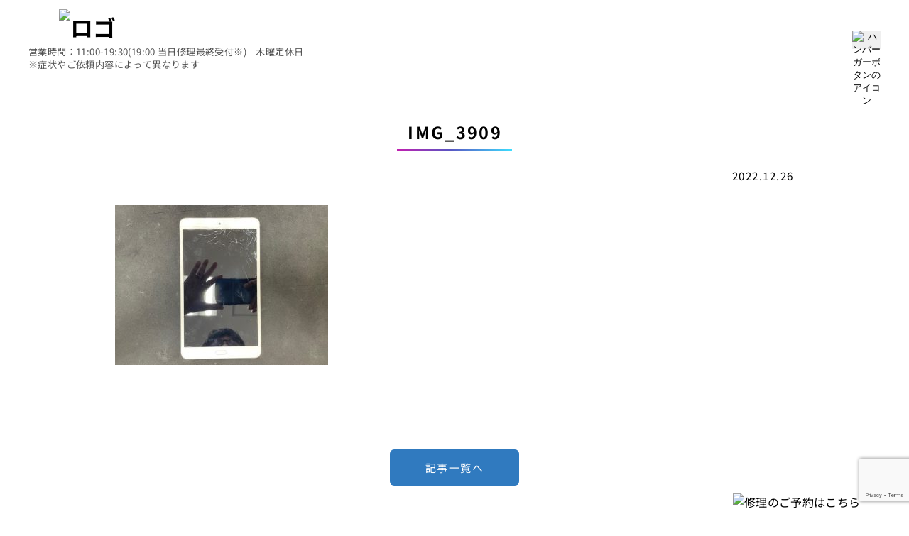

--- FILE ---
content_type: text/html; charset=UTF-8
request_url: https://gadgetdou.com/news/12179/attachment/img_3909/
body_size: 83908
content:
<!DOCTYPE html>
<html lang="ja">

<head>
    <meta charset="UTF-8">
    <meta name="viewport" content="width=device-width, initial-scale=1.0">
    <meta name="format-detection" content="telephone=no, email=no, address=no">
    <link rel="icon" href="https://gadgetdou.com/wp-content/themes/gadget-dou/assets/img/common/favicon.ico">
    <link rel="apple-touch-icon" href="https://gadgetdou.com/wp-content/themes/gadget-dou/assets/img/common/favicon.ico">
    <link rel="shortcut icon" href="https://gadgetdou.com/wp-content/themes/gadget-dou/assets/img/common/favicon.ico">
    <meta name="description" content="がじぇっと道 垂水本店では神戸市垂水 舞子 須磨 明石周辺でスマホ修理をしています。垂水 舞子 須磨歓迎!!垂水 舞子 須磨アクセス可です!! 垂水 舞子 須磨でスマホ修理はがじぇっと道 垂水本店にお任せ!!">
    <meta property="og:url" content="https://gadgetdou.com/" />
    <meta property="og:title" content="スマホ修理 垂水 西区 須磨 明石 | がじぇっと道 垂水本店" />
    <meta property="og:description" content="がじぇっと道 垂水本店では神戸市垂水 舞子 須磨 明石周辺でスマホ修理をしています。垂水 舞子 須磨歓迎!!垂水 舞子 須磨アクセス可です!! 垂水 舞子 須磨でスマホ修理はがじぇっと道 垂水本店にお任せ!!" />
    <meta property="og:site_name" content="スマホ修理 垂水 西区 須磨 明石 | がじぇっと道 垂水本店" />
    <meta property="og:image" content="https://gadgetdou.com/wp-content/themes/gadget-dou/assets/img/common/ogp.png" />
    <meta name="twitter:card" content="summary_large_image" />
    <title>IMG_3909 &#8211; スマホ修理 垂水 西区 須磨 明石 | がじぇっと道 垂水本店</title>
<meta name='robots' content='max-image-preview:large' />
	<style>img:is([sizes="auto" i], [sizes^="auto," i]) { contain-intrinsic-size: 3000px 1500px }</style>
	<link rel='dns-prefetch' href='//www.google.com' />
<link rel="alternate" type="application/rss+xml" title="スマホ修理 垂水 西区 須磨 明石 | がじぇっと道 垂水本店 &raquo; フィード" href="https://gadgetdou.com/feed/" />
<link rel="alternate" type="application/rss+xml" title="スマホ修理 垂水 西区 須磨 明石 | がじぇっと道 垂水本店 &raquo; コメントフィード" href="https://gadgetdou.com/comments/feed/" />
<script type="text/javascript">
/* <![CDATA[ */
window._wpemojiSettings = {"baseUrl":"https:\/\/s.w.org\/images\/core\/emoji\/15.0.3\/72x72\/","ext":".png","svgUrl":"https:\/\/s.w.org\/images\/core\/emoji\/15.0.3\/svg\/","svgExt":".svg","source":{"concatemoji":"https:\/\/gadgetdou.com\/wp-includes\/js\/wp-emoji-release.min.js?ver=6.7.4"}};
/*! This file is auto-generated */
!function(i,n){var o,s,e;function c(e){try{var t={supportTests:e,timestamp:(new Date).valueOf()};sessionStorage.setItem(o,JSON.stringify(t))}catch(e){}}function p(e,t,n){e.clearRect(0,0,e.canvas.width,e.canvas.height),e.fillText(t,0,0);var t=new Uint32Array(e.getImageData(0,0,e.canvas.width,e.canvas.height).data),r=(e.clearRect(0,0,e.canvas.width,e.canvas.height),e.fillText(n,0,0),new Uint32Array(e.getImageData(0,0,e.canvas.width,e.canvas.height).data));return t.every(function(e,t){return e===r[t]})}function u(e,t,n){switch(t){case"flag":return n(e,"\ud83c\udff3\ufe0f\u200d\u26a7\ufe0f","\ud83c\udff3\ufe0f\u200b\u26a7\ufe0f")?!1:!n(e,"\ud83c\uddfa\ud83c\uddf3","\ud83c\uddfa\u200b\ud83c\uddf3")&&!n(e,"\ud83c\udff4\udb40\udc67\udb40\udc62\udb40\udc65\udb40\udc6e\udb40\udc67\udb40\udc7f","\ud83c\udff4\u200b\udb40\udc67\u200b\udb40\udc62\u200b\udb40\udc65\u200b\udb40\udc6e\u200b\udb40\udc67\u200b\udb40\udc7f");case"emoji":return!n(e,"\ud83d\udc26\u200d\u2b1b","\ud83d\udc26\u200b\u2b1b")}return!1}function f(e,t,n){var r="undefined"!=typeof WorkerGlobalScope&&self instanceof WorkerGlobalScope?new OffscreenCanvas(300,150):i.createElement("canvas"),a=r.getContext("2d",{willReadFrequently:!0}),o=(a.textBaseline="top",a.font="600 32px Arial",{});return e.forEach(function(e){o[e]=t(a,e,n)}),o}function t(e){var t=i.createElement("script");t.src=e,t.defer=!0,i.head.appendChild(t)}"undefined"!=typeof Promise&&(o="wpEmojiSettingsSupports",s=["flag","emoji"],n.supports={everything:!0,everythingExceptFlag:!0},e=new Promise(function(e){i.addEventListener("DOMContentLoaded",e,{once:!0})}),new Promise(function(t){var n=function(){try{var e=JSON.parse(sessionStorage.getItem(o));if("object"==typeof e&&"number"==typeof e.timestamp&&(new Date).valueOf()<e.timestamp+604800&&"object"==typeof e.supportTests)return e.supportTests}catch(e){}return null}();if(!n){if("undefined"!=typeof Worker&&"undefined"!=typeof OffscreenCanvas&&"undefined"!=typeof URL&&URL.createObjectURL&&"undefined"!=typeof Blob)try{var e="postMessage("+f.toString()+"("+[JSON.stringify(s),u.toString(),p.toString()].join(",")+"));",r=new Blob([e],{type:"text/javascript"}),a=new Worker(URL.createObjectURL(r),{name:"wpTestEmojiSupports"});return void(a.onmessage=function(e){c(n=e.data),a.terminate(),t(n)})}catch(e){}c(n=f(s,u,p))}t(n)}).then(function(e){for(var t in e)n.supports[t]=e[t],n.supports.everything=n.supports.everything&&n.supports[t],"flag"!==t&&(n.supports.everythingExceptFlag=n.supports.everythingExceptFlag&&n.supports[t]);n.supports.everythingExceptFlag=n.supports.everythingExceptFlag&&!n.supports.flag,n.DOMReady=!1,n.readyCallback=function(){n.DOMReady=!0}}).then(function(){return e}).then(function(){var e;n.supports.everything||(n.readyCallback(),(e=n.source||{}).concatemoji?t(e.concatemoji):e.wpemoji&&e.twemoji&&(t(e.twemoji),t(e.wpemoji)))}))}((window,document),window._wpemojiSettings);
/* ]]> */
</script>
<style id='wp-emoji-styles-inline-css' type='text/css'>

	img.wp-smiley, img.emoji {
		display: inline !important;
		border: none !important;
		box-shadow: none !important;
		height: 1em !important;
		width: 1em !important;
		margin: 0 0.07em !important;
		vertical-align: -0.1em !important;
		background: none !important;
		padding: 0 !important;
	}
</style>
<link rel='stylesheet' id='wp-block-library-css' href='https://gadgetdou.com/wp-includes/css/dist/block-library/style.min.css?ver=6.7.4' type='text/css' media='all' />
<style id='classic-theme-styles-inline-css' type='text/css'>
/*! This file is auto-generated */
.wp-block-button__link{color:#fff;background-color:#32373c;border-radius:9999px;box-shadow:none;text-decoration:none;padding:calc(.667em + 2px) calc(1.333em + 2px);font-size:1.125em}.wp-block-file__button{background:#32373c;color:#fff;text-decoration:none}
</style>
<style id='global-styles-inline-css' type='text/css'>
:root{--wp--preset--aspect-ratio--square: 1;--wp--preset--aspect-ratio--4-3: 4/3;--wp--preset--aspect-ratio--3-4: 3/4;--wp--preset--aspect-ratio--3-2: 3/2;--wp--preset--aspect-ratio--2-3: 2/3;--wp--preset--aspect-ratio--16-9: 16/9;--wp--preset--aspect-ratio--9-16: 9/16;--wp--preset--color--black: #000000;--wp--preset--color--cyan-bluish-gray: #abb8c3;--wp--preset--color--white: #ffffff;--wp--preset--color--pale-pink: #f78da7;--wp--preset--color--vivid-red: #cf2e2e;--wp--preset--color--luminous-vivid-orange: #ff6900;--wp--preset--color--luminous-vivid-amber: #fcb900;--wp--preset--color--light-green-cyan: #7bdcb5;--wp--preset--color--vivid-green-cyan: #00d084;--wp--preset--color--pale-cyan-blue: #8ed1fc;--wp--preset--color--vivid-cyan-blue: #0693e3;--wp--preset--color--vivid-purple: #9b51e0;--wp--preset--gradient--vivid-cyan-blue-to-vivid-purple: linear-gradient(135deg,rgba(6,147,227,1) 0%,rgb(155,81,224) 100%);--wp--preset--gradient--light-green-cyan-to-vivid-green-cyan: linear-gradient(135deg,rgb(122,220,180) 0%,rgb(0,208,130) 100%);--wp--preset--gradient--luminous-vivid-amber-to-luminous-vivid-orange: linear-gradient(135deg,rgba(252,185,0,1) 0%,rgba(255,105,0,1) 100%);--wp--preset--gradient--luminous-vivid-orange-to-vivid-red: linear-gradient(135deg,rgba(255,105,0,1) 0%,rgb(207,46,46) 100%);--wp--preset--gradient--very-light-gray-to-cyan-bluish-gray: linear-gradient(135deg,rgb(238,238,238) 0%,rgb(169,184,195) 100%);--wp--preset--gradient--cool-to-warm-spectrum: linear-gradient(135deg,rgb(74,234,220) 0%,rgb(151,120,209) 20%,rgb(207,42,186) 40%,rgb(238,44,130) 60%,rgb(251,105,98) 80%,rgb(254,248,76) 100%);--wp--preset--gradient--blush-light-purple: linear-gradient(135deg,rgb(255,206,236) 0%,rgb(152,150,240) 100%);--wp--preset--gradient--blush-bordeaux: linear-gradient(135deg,rgb(254,205,165) 0%,rgb(254,45,45) 50%,rgb(107,0,62) 100%);--wp--preset--gradient--luminous-dusk: linear-gradient(135deg,rgb(255,203,112) 0%,rgb(199,81,192) 50%,rgb(65,88,208) 100%);--wp--preset--gradient--pale-ocean: linear-gradient(135deg,rgb(255,245,203) 0%,rgb(182,227,212) 50%,rgb(51,167,181) 100%);--wp--preset--gradient--electric-grass: linear-gradient(135deg,rgb(202,248,128) 0%,rgb(113,206,126) 100%);--wp--preset--gradient--midnight: linear-gradient(135deg,rgb(2,3,129) 0%,rgb(40,116,252) 100%);--wp--preset--font-size--small: 13px;--wp--preset--font-size--medium: 20px;--wp--preset--font-size--large: 36px;--wp--preset--font-size--x-large: 42px;--wp--preset--spacing--20: 0.44rem;--wp--preset--spacing--30: 0.67rem;--wp--preset--spacing--40: 1rem;--wp--preset--spacing--50: 1.5rem;--wp--preset--spacing--60: 2.25rem;--wp--preset--spacing--70: 3.38rem;--wp--preset--spacing--80: 5.06rem;--wp--preset--shadow--natural: 6px 6px 9px rgba(0, 0, 0, 0.2);--wp--preset--shadow--deep: 12px 12px 50px rgba(0, 0, 0, 0.4);--wp--preset--shadow--sharp: 6px 6px 0px rgba(0, 0, 0, 0.2);--wp--preset--shadow--outlined: 6px 6px 0px -3px rgba(255, 255, 255, 1), 6px 6px rgba(0, 0, 0, 1);--wp--preset--shadow--crisp: 6px 6px 0px rgba(0, 0, 0, 1);}:where(.is-layout-flex){gap: 0.5em;}:where(.is-layout-grid){gap: 0.5em;}body .is-layout-flex{display: flex;}.is-layout-flex{flex-wrap: wrap;align-items: center;}.is-layout-flex > :is(*, div){margin: 0;}body .is-layout-grid{display: grid;}.is-layout-grid > :is(*, div){margin: 0;}:where(.wp-block-columns.is-layout-flex){gap: 2em;}:where(.wp-block-columns.is-layout-grid){gap: 2em;}:where(.wp-block-post-template.is-layout-flex){gap: 1.25em;}:where(.wp-block-post-template.is-layout-grid){gap: 1.25em;}.has-black-color{color: var(--wp--preset--color--black) !important;}.has-cyan-bluish-gray-color{color: var(--wp--preset--color--cyan-bluish-gray) !important;}.has-white-color{color: var(--wp--preset--color--white) !important;}.has-pale-pink-color{color: var(--wp--preset--color--pale-pink) !important;}.has-vivid-red-color{color: var(--wp--preset--color--vivid-red) !important;}.has-luminous-vivid-orange-color{color: var(--wp--preset--color--luminous-vivid-orange) !important;}.has-luminous-vivid-amber-color{color: var(--wp--preset--color--luminous-vivid-amber) !important;}.has-light-green-cyan-color{color: var(--wp--preset--color--light-green-cyan) !important;}.has-vivid-green-cyan-color{color: var(--wp--preset--color--vivid-green-cyan) !important;}.has-pale-cyan-blue-color{color: var(--wp--preset--color--pale-cyan-blue) !important;}.has-vivid-cyan-blue-color{color: var(--wp--preset--color--vivid-cyan-blue) !important;}.has-vivid-purple-color{color: var(--wp--preset--color--vivid-purple) !important;}.has-black-background-color{background-color: var(--wp--preset--color--black) !important;}.has-cyan-bluish-gray-background-color{background-color: var(--wp--preset--color--cyan-bluish-gray) !important;}.has-white-background-color{background-color: var(--wp--preset--color--white) !important;}.has-pale-pink-background-color{background-color: var(--wp--preset--color--pale-pink) !important;}.has-vivid-red-background-color{background-color: var(--wp--preset--color--vivid-red) !important;}.has-luminous-vivid-orange-background-color{background-color: var(--wp--preset--color--luminous-vivid-orange) !important;}.has-luminous-vivid-amber-background-color{background-color: var(--wp--preset--color--luminous-vivid-amber) !important;}.has-light-green-cyan-background-color{background-color: var(--wp--preset--color--light-green-cyan) !important;}.has-vivid-green-cyan-background-color{background-color: var(--wp--preset--color--vivid-green-cyan) !important;}.has-pale-cyan-blue-background-color{background-color: var(--wp--preset--color--pale-cyan-blue) !important;}.has-vivid-cyan-blue-background-color{background-color: var(--wp--preset--color--vivid-cyan-blue) !important;}.has-vivid-purple-background-color{background-color: var(--wp--preset--color--vivid-purple) !important;}.has-black-border-color{border-color: var(--wp--preset--color--black) !important;}.has-cyan-bluish-gray-border-color{border-color: var(--wp--preset--color--cyan-bluish-gray) !important;}.has-white-border-color{border-color: var(--wp--preset--color--white) !important;}.has-pale-pink-border-color{border-color: var(--wp--preset--color--pale-pink) !important;}.has-vivid-red-border-color{border-color: var(--wp--preset--color--vivid-red) !important;}.has-luminous-vivid-orange-border-color{border-color: var(--wp--preset--color--luminous-vivid-orange) !important;}.has-luminous-vivid-amber-border-color{border-color: var(--wp--preset--color--luminous-vivid-amber) !important;}.has-light-green-cyan-border-color{border-color: var(--wp--preset--color--light-green-cyan) !important;}.has-vivid-green-cyan-border-color{border-color: var(--wp--preset--color--vivid-green-cyan) !important;}.has-pale-cyan-blue-border-color{border-color: var(--wp--preset--color--pale-cyan-blue) !important;}.has-vivid-cyan-blue-border-color{border-color: var(--wp--preset--color--vivid-cyan-blue) !important;}.has-vivid-purple-border-color{border-color: var(--wp--preset--color--vivid-purple) !important;}.has-vivid-cyan-blue-to-vivid-purple-gradient-background{background: var(--wp--preset--gradient--vivid-cyan-blue-to-vivid-purple) !important;}.has-light-green-cyan-to-vivid-green-cyan-gradient-background{background: var(--wp--preset--gradient--light-green-cyan-to-vivid-green-cyan) !important;}.has-luminous-vivid-amber-to-luminous-vivid-orange-gradient-background{background: var(--wp--preset--gradient--luminous-vivid-amber-to-luminous-vivid-orange) !important;}.has-luminous-vivid-orange-to-vivid-red-gradient-background{background: var(--wp--preset--gradient--luminous-vivid-orange-to-vivid-red) !important;}.has-very-light-gray-to-cyan-bluish-gray-gradient-background{background: var(--wp--preset--gradient--very-light-gray-to-cyan-bluish-gray) !important;}.has-cool-to-warm-spectrum-gradient-background{background: var(--wp--preset--gradient--cool-to-warm-spectrum) !important;}.has-blush-light-purple-gradient-background{background: var(--wp--preset--gradient--blush-light-purple) !important;}.has-blush-bordeaux-gradient-background{background: var(--wp--preset--gradient--blush-bordeaux) !important;}.has-luminous-dusk-gradient-background{background: var(--wp--preset--gradient--luminous-dusk) !important;}.has-pale-ocean-gradient-background{background: var(--wp--preset--gradient--pale-ocean) !important;}.has-electric-grass-gradient-background{background: var(--wp--preset--gradient--electric-grass) !important;}.has-midnight-gradient-background{background: var(--wp--preset--gradient--midnight) !important;}.has-small-font-size{font-size: var(--wp--preset--font-size--small) !important;}.has-medium-font-size{font-size: var(--wp--preset--font-size--medium) !important;}.has-large-font-size{font-size: var(--wp--preset--font-size--large) !important;}.has-x-large-font-size{font-size: var(--wp--preset--font-size--x-large) !important;}
:where(.wp-block-post-template.is-layout-flex){gap: 1.25em;}:where(.wp-block-post-template.is-layout-grid){gap: 1.25em;}
:where(.wp-block-columns.is-layout-flex){gap: 2em;}:where(.wp-block-columns.is-layout-grid){gap: 2em;}
:root :where(.wp-block-pullquote){font-size: 1.5em;line-height: 1.6;}
</style>
<link rel='stylesheet' id='animate-css-css' href='https://gadgetdou.com/wp-content/themes/gadget-dou/assets/libs/animate.css?ver=1.0.0' type='text/css' media='all' />
<link rel='stylesheet' id='slick-s-css' href='https://gadgetdou.com/wp-content/themes/gadget-dou/assets/libs/slick.css?ver=1.0.0' type='text/css' media='all' />
<link rel='stylesheet' id='slick-theme-s-css' href='https://gadgetdou.com/wp-content/themes/gadget-dou/assets/libs/slick-theme.css?ver=1.0.0' type='text/css' media='all' />
<link rel='stylesheet' id='swiper-s-css' href='https://gadgetdou.com/wp-content/themes/gadget-dou/assets/libs/swiper-bundle.min.css?ver=10.0.0' type='text/css' media='all' />
<link rel='stylesheet' id='my-s-css' href='https://gadgetdou.com/wp-content/themes/gadget-dou/assets/css/style.css?ver=1.0.0' type='text/css' media='all' />
<script type="text/javascript" src="https://gadgetdou.com/wp-includes/js/jquery/jquery.min.js?ver=3.7.1" id="jquery-core-js"></script>
<script type="text/javascript" src="https://gadgetdou.com/wp-includes/js/jquery/jquery-migrate.min.js?ver=3.4.1" id="jquery-migrate-js"></script>
<link rel="https://api.w.org/" href="https://gadgetdou.com/wp-json/" /><link rel="alternate" title="JSON" type="application/json" href="https://gadgetdou.com/wp-json/wp/v2/media/12180" /><link rel="EditURI" type="application/rsd+xml" title="RSD" href="https://gadgetdou.com/xmlrpc.php?rsd" />
<meta name="generator" content="WordPress 6.7.4" />
<link rel='shortlink' href='https://gadgetdou.com/?p=12180' />
<link rel="alternate" title="oEmbed (JSON)" type="application/json+oembed" href="https://gadgetdou.com/wp-json/oembed/1.0/embed?url=https%3A%2F%2Fgadgetdou.com%2Fnews%2F12179%2Fattachment%2Fimg_3909%2F" />
<link rel="alternate" title="oEmbed (XML)" type="text/xml+oembed" href="https://gadgetdou.com/wp-json/oembed/1.0/embed?url=https%3A%2F%2Fgadgetdou.com%2Fnews%2F12179%2Fattachment%2Fimg_3909%2F&#038;format=xml" />
<script type="text/javascript">
        var ajaxurl = "https://gadgetdou.com/wp-admin/admin-ajax.php";
        var tempUrl = "https://gadgetdou.com/wp-content/themes/gadget-dou";
    </script><link rel="icon" href="https://gadgetdou.com/wp-content/uploads/2019/03/cropped-17457506_400189393697480_6602229167421649869_n-32x32.jpg" sizes="32x32" />
<link rel="icon" href="https://gadgetdou.com/wp-content/uploads/2019/03/cropped-17457506_400189393697480_6602229167421649869_n-192x192.jpg" sizes="192x192" />
<link rel="apple-touch-icon" href="https://gadgetdou.com/wp-content/uploads/2019/03/cropped-17457506_400189393697480_6602229167421649869_n-180x180.jpg" />
<meta name="msapplication-TileImage" content="https://gadgetdou.com/wp-content/uploads/2019/03/cropped-17457506_400189393697480_6602229167421649869_n-270x270.jpg" />
</head>

<body class="attachment attachment-template-default single single-attachment postid-12180 attachmentid-12180 attachment-jpeg">
    <!-- header -->
    <header class="l-header p-header" id="header">
        <div class="p-header__inner">
            <div class="p-header__leftItem">
                <h1 class="p-header__logo">
                    <a class="p-header__logoLink" href="https://gadgetdou.com/">
                        <div class="p-header__logoImgWrap">
                            <picture>
                                <source srcset="https://gadgetdou.com/wp-content/themes/gadget-dou/assets/img/common/avif/logo.avif">
                                <img class="p-header__img" src="https://gadgetdou.com/wp-content/themes/gadget-dou/assets/img/common/comp/logo.png" alt="ロゴ" width="344" height="63" />
                            </picture>
                        </div>
                    </a>
                </h1>
                <p class="p-header__storeInfoText">営業時間：11:00-19:30(19:00 当日修理最終受付※)&emsp;<br class="is-spOnly">木曜定休日<br>※症状やご依頼内容によって異なります</p>
            </div>
            <div class="p-header__rightItem">
                <div class="p-header__rightItem__btnWrap">
                    <div class="p-header__phoneBtn">
                        <a href="tel:078-797-4546" class="p-header__phoneBtnLink">
                            <div class="p-header__phoneBtnImgWrap">
                                <picture>
                                    <source srcset="https://gadgetdou.com/wp-content/themes/gadget-dou/assets/img/common/avif/icon-phone--307ABF.avif">
                                    <img class="p-header__img" src="https://gadgetdou.com/wp-content/themes/gadget-dou/assets/img/common/comp/icon-phone--307ABF.png" alt="電話のアイコン" width="24" height="30" />
                                </picture>
                            </div>
                            <p class="p-header__phoneBtnText">078-797-4546</p>
                        </a>
                    </div>
                    <div class="p-header__linkBtn">
                        <a  href="https://gadgetdou.com/repair-reservation/" class="p-header__linkBtnLink p-header__linkBtnLink--repair" >
                            <div class="p-header__linkBtnImgWrap p-header__linkBtnImgWrap--repair">
                                <picture>
                                    <source srcset="https://gadgetdou.com/wp-content/themes/gadget-dou/assets/img/common/avif/icon-repair--fff.avif">
                                    <img class="p-header__img" src="https://gadgetdou.com/wp-content/themes/gadget-dou/assets/img/common/comp/icon-repair--fff.png" alt="メンテナンスのアイコン" width="30" height="37" />
                                </picture>
                            </div>
                            <p class="p-header__linkBtn__text">修理のご予約<br><span class="mini_text">修理料金確認・お見積り</span></p>
                        </a>
                    </div>
                    <div class="p-header__linkBtn">
                        <a  href="https://gadgetdou.com/contact/" class="p-header__linkBtnLink p-header__linkBtnLink--contact">
                            <div class="p-header__linkBtnImgWrap p-header__linkBtnImgWrap--contact">
                                <picture>
                                    <source srcset="https://gadgetdou.com/wp-content/themes/gadget-dou/assets/img/common/avif/icon-mail.avif">
                                    <img class="p-header__img" src="https://gadgetdou.com/wp-content/themes/gadget-dou/assets/img/common/comp/icon-mail.png" alt="メールのアイコン" width="20" height="15" />
                                </picture>
                            </div>
                            <p class="p-header__linkBtn__text">お問い合わせ</p>
                        </a>
                    </div>
                </div>
                <nav class="c-globalNav">
                    <ul class="c-globalNav__list">
                        <li class="c-globalNav__listItem">
                            <a href="https://gadgetdou.com/about/" class="c-globalNav__link">
                                <p class="c-globalNav__listItemText">がじぇっと道について</p>
                            </a>
                        </li>
                        <li class="c-globalNav__listItem c-globalNav__listItem--dropdown c-globalNav__listItem--dropdown--service">
                            <a href="https://gadgetdou.com/service/" class="c-globalNav__link">
                                <p class="c-globalNav__listItemText">サービス内容</p>
                                <div class="c-globalNav__listItemImgWrap">
                                    <picture>
                                        <source srcset="https://gadgetdou.com/wp-content/themes/gadget-dou/assets/img/common/avif/icon-triangle--bottom.avif">
                                        <img class="c-globalNav__img" src="https://gadgetdou.com/wp-content/themes/gadget-dou/assets/img/common/comp/icon-triangle--bottom.png" alt="" width="10" height="6" />
                                    </picture>
                                </div>
                            </a>
                            <div class="c-globalNav__dropdown c-globalNav__dropdown--service">
    <div class="c-globalNav__dropdown__contents">
        <div class="c-globalNav__dropdownTitleWrap">
            <h2 class="c-globalNav__dropdownTitle">Service</h2>
            <p class="c-globalNav__dropdownSubTitle">がじぇっと道サービス</p>
        </div>
        <ul class="c-globalNav__dropdownList">
            <!--iPhone/iPad修理-->
            <li class="c-globalNav__dropdownListItem">
                                    <a href="https://gadgetdou.com/service/iphone-ipad-repair/" class="c-globalNav__dropdownListItemLink">
                        <div class="c-globalNav__dropdownListItemImgWrap">
                            <picture>
                                <source srcset="https://gadgetdou.com/wp-content/themes/gadget-dou/assets/img/common/avif/dropdown--iphoneRepair.avif">
                                <img class="c-globalNav__dropdownListItemImg" src="https://gadgetdou.com/wp-content/themes/gadget-dou/assets/img/common/comp/dropdown--iphoneRepair.jpg" alt="画面が割れたスマートフォン" width="280" height="129" />
                            </picture>
                        </div>
                        <div class="c-globalNav__dropdownListItemTextWrap c-globalNav__dropdownListItemTextWrap--iphoneRepair">
                            <p class="c-globalNav__dropdownListItemText">iPhone/iPad修理</p>
                            <div class="c-globalNav__dropdownListItemArrowImgWrap">
                                <picture>
                                    <source srcset="https://gadgetdou.com/wp-content/themes/gadget-dou/assets/img/common/avif/icon-triangle--right.avif">
                                    <img class="c-globalNav__img" src="https://gadgetdou.com/wp-content/themes/gadget-dou/assets/img/common/comp/icon-triangle--right.png" alt="" width="10" height="6" />
                                </picture>
                            </div>
                        </div>
                    </a>
                            </li>
            <!--Android/ゲーム修理-->
            <li class="c-globalNav__dropdownListItem">
                                    <a href="https://gadgetdou.com/service/android-gameconsole-repair/" class="c-globalNav__dropdownListItemLink">
                        <div class="c-globalNav__dropdownListItemImgWrap">
                            <picture>
                                <source srcset="https://gadgetdou.com/wp-content/themes/gadget-dou/assets/img/common/avif/dropdown--gameRepair.avif">
                                <img class="c-globalNav__dropdownListItemImg" src="https://gadgetdou.com/wp-content/themes/gadget-dou/assets/img/common/comp/dropdown--gameRepair.jpg" alt="ニンテンドースイッチ本体とジョイコン" width="280" height="129" />
                            </picture>
                        </div>
                        <div class="c-globalNav__dropdownListItemTextWrap c-globalNav__dropdownListItemTextWrap--gameRepair">
                            <p class="c-globalNav__dropdownListItemText">Android/ゲーム修理</p>
                            <div class="c-globalNav__dropdownListItemArrowImgWrap">
                                <picture>
                                    <source srcset="https://gadgetdou.com/wp-content/themes/gadget-dou/assets/img/common/avif/icon-triangle--right.avif">
                                    <img class="c-globalNav__img" src="https://gadgetdou.com/wp-content/themes/gadget-dou/assets/img/common/comp/icon-triangle--right.png" alt="" width="10" height="6" />
                                </picture>
                            </div>
                        </div>
                    </a>
                            </li>
            <!--中古買取-->
            <li class="c-globalNav__dropdownListItem">
                                    <a href="https://gadgetdou.com/service/used/" class="c-globalNav__dropdownListItemLink">
                        <div class="c-globalNav__dropdownListItemImgWrap">
                            <picture>
                                <source srcset="https://gadgetdou.com/wp-content/themes/gadget-dou/assets/img/common/avif/dropdown--purchase.avif">
                                <img class="c-globalNav__dropdownListItemImg" src="https://gadgetdou.com/wp-content/themes/gadget-dou/assets/img/common/comp/dropdown--purchase.jpg" alt="2つのスマートフォン" width="280" height="129" />
                            </picture>
                        </div>
                        <div class="c-globalNav__dropdownListItemTextWrap c-globalNav__dropdownListItemTextWrap--purchase">
                            <p class="c-globalNav__dropdownListItemText">中古買取</p>
                            <div class="c-globalNav__dropdownListItemArrowImgWrap">
                                <picture>
                                    <source srcset="https://gadgetdou.com/wp-content/themes/gadget-dou/assets/img/common/avif/icon-triangle--right.avif">
                                    <img class="c-globalNav__img" src="https://gadgetdou.com/wp-content/themes/gadget-dou/assets/img/common/comp/icon-triangle--right.png" alt="" width="10" height="6" />
                                </picture>
                            </div>
                        </div>
                    </a>
                            </li>
            <!--中古端末販売-->
            <li class="c-globalNav__dropdownListItem">
                                    <a href="https://gadgetdou.com/service/sell/" class="c-globalNav__dropdownListItemLink">
                        <div class="c-globalNav__dropdownListItemImgWrap">
                            <picture>
                                <source srcset="https://gadgetdou.com/wp-content/themes/gadget-dou/assets/img/common/avif/dropdown--sale.avif">
                                <img class="c-globalNav__dropdownListItemImg" src="https://gadgetdou.com/wp-content/themes/gadget-dou/assets/img/common/comp/dropdown--sale.jpg" alt="さまざまなスマートフォン" width="280" height="129" />
                            </picture>
                        </div>
                        <div class="c-globalNav__dropdownListItemTextWrap c-globalNav__dropdownListItemTextWrap--sales">
                            <p class="c-globalNav__dropdownListItemText">中古端末販売</p>
                            <div class="c-globalNav__dropdownListItemArrowImgWrap">
                                <picture>
                                    <source srcset="https://gadgetdou.com/wp-content/themes/gadget-dou/assets/img/common/avif/icon-triangle--right.avif">
                                    <img class="c-globalNav__img" src="https://gadgetdou.com/wp-content/themes/gadget-dou/assets/img/common/comp/icon-triangle--right.png" alt="" width="10" height="6" />
                                </picture>
                            </div>
                        </div>
                    </a>
                            </li>
            <!--データ移行-->
            <li class="c-globalNav__dropdownListItem">
                                    <a href="https://gadgetdou.com/service/data/" class="c-globalNav__dropdownListItemLink">
                        <div class="c-globalNav__dropdownListItemImgWrap">
                            <picture>
                                <source srcset="https://gadgetdou.com/wp-content/themes/gadget-dou/assets/img/common/avif/dropdown--data.avif">
                                <img class="c-globalNav__dropdownListItemImg" src="https://gadgetdou.com/wp-content/themes/gadget-dou/assets/img/common/comp/dropdown--data.jpg" alt="2つのスマートフォンがUSB-Cケーブルで接続されている" width="280" height="129" />
                            </picture>
                        </div>
                        <div class="c-globalNav__dropdownListItemTextWrap c-globalNav__dropdownListItemTextWrap--data">
                            <p class="c-globalNav__dropdownListItemText">データ移行</p>
                            <div class="c-globalNav__dropdownListItemArrowImgWrap">
                                <picture>
                                    <source srcset="https://gadgetdou.com/wp-content/themes/gadget-dou/assets/img/common/avif/icon-triangle--right.avif">
                                    <img class="c-globalNav__img" src="https://gadgetdou.com/wp-content/themes/gadget-dou/assets/img/common/comp/icon-triangle--right.png" alt="" width="10" height="6" />
                                </picture>
                            </div>
                        </div>
                    </a>
                            </li>
            <!--アクセサリー-->
            <li class="c-globalNav__dropdownListItem">
                                    <a href="https://gadgetdou.com/service/accessories/" class="c-globalNav__dropdownListItemLink">
                        <div class="c-globalNav__dropdownListItemImgWrap">
                            <picture>
                                <source srcset="https://gadgetdou.com/wp-content/themes/gadget-dou/assets/img/common/avif/dropdown--accessory.avif">
                                <img class="c-globalNav__dropdownListItemImg" src="https://gadgetdou.com/wp-content/themes/gadget-dou/assets/img/common/comp/dropdown--accessory.jpg" alt="さまざまな色のiPhoneケース" width="280" height="129" />
                            </picture>
                        </div>
                        <div class="c-globalNav__dropdownListItemTextWrap c-globalNav__dropdownListItemTextWrap--accessory">
                            <p class="c-globalNav__dropdownListItemText">アクセサリー</p>
                            <div class="c-globalNav__dropdownListItemArrowImgWrap">
                                <picture>
                                    <source srcset="https://gadgetdou.com/wp-content/themes/gadget-dou/assets/img/common/avif/icon-triangle--right.avif">
                                    <img class="c-globalNav__img" src="https://gadgetdou.com/wp-content/themes/gadget-dou/assets/img/common/comp/icon-triangle--right.png" alt="" width="10" height="6" />
                                </picture>
                            </div>
                        </div>
                    </a>
                            </li>
        </ul>

    </div>
</div>                        </li>
                        <li class="c-globalNav__listItem c-globalNav__listItem--dropdown c-globalNav__listItem--dropdown--blog">
                            <a href="https://gadgetdou.com/blog/" class="c-globalNav__link">
                                <p class="c-globalNav__listItemText">ブログ</p>
                                <div class="c-globalNav__listItemImgWrap">
                                    <picture>
                                        <source srcset="https://gadgetdou.com/wp-content/themes/gadget-dou/assets/img/common/avif/icon-triangle--bottom.avif">
                                        <img class="c-globalNav__img" src="https://gadgetdou.com/wp-content/themes/gadget-dou/assets/img/common/comp/icon-triangle--bottom.png" alt="" width="10" height="6" />
                                    </picture>
                                </div>
                            </a>
                            <div class="c-globalNav__dropdown c-globalNav__dropdown--blog">
    <div class="c-globalNav__dropdown__contents">
        <div class="c-globalNav__dropdownTitleWrap">
            <h2 class="c-globalNav__dropdownTitle">Blog</h2>
            <p class="c-globalNav__dropdownSubTitle">ブログ</p>
        </div>
        <ul class="c-globalNav__dropdownList">
                                                    <li class="c-globalNav__dropdownListItem">
                        <a href="https://gadgetdou.com/blog_cat/repair-diary/" class="c-globalNav__dropdownListItemLink">
                            <div class="c-globalNav__dropdownListItemImgWrap">
                                <picture>
                                    <source srcset="https://gadgetdou.com/wp-content/themes/gadget-dou/assets/img/common/avif/blog_cate_repair-diary.avif">
                                    <img class="c-globalNav__dropdownListItemImg" src="https://gadgetdou.com/wp-content/themes/gadget-dou/assets/img/common/comp/blog_cate_repair-diary.png" alt="" width="280" height="129" />
                                </picture>
                            </div>
                            <div class="c-globalNav__dropdownListItemTextWrap c-globalNav__dropdownListItemTextWrap--blog">
                                <p class="c-globalNav__dropdownListItemText">修理日誌</p>
                                <div class="c-globalNav__dropdownListItemArrowImgWrap">
                                    <picture>
                                        <source srcset="https://gadgetdou.com/wp-content/themes/gadget-dou/assets/img/common/avif/icon-triangle--right.avif">
                                        <img class="c-globalNav__img" src="https://gadgetdou.com/wp-content/themes/gadget-dou/assets/img/common/comp/icon-triangle--right.png" alt="" width="10" height="6" />
                                    </picture>
                                </div>
                            </div>
                        </a>
                    </li>
                                                    <li class="c-globalNav__dropdownListItem">
                        <a href="https://gadgetdou.com/blog_cat/purchase-sale/" class="c-globalNav__dropdownListItemLink">
                            <div class="c-globalNav__dropdownListItemImgWrap">
                                <picture>
                                    <source srcset="https://gadgetdou.com/wp-content/themes/gadget-dou/assets/img/common/avif/blog_cate_purchase-sale.avif">
                                    <img class="c-globalNav__dropdownListItemImg" src="https://gadgetdou.com/wp-content/themes/gadget-dou/assets/img/common/comp/blog_cate_purchase-sale.png" alt="" width="280" height="129" />
                                </picture>
                            </div>
                            <div class="c-globalNav__dropdownListItemTextWrap c-globalNav__dropdownListItemTextWrap--blog">
                                <p class="c-globalNav__dropdownListItemText">買取・販売</p>
                                <div class="c-globalNav__dropdownListItemArrowImgWrap">
                                    <picture>
                                        <source srcset="https://gadgetdou.com/wp-content/themes/gadget-dou/assets/img/common/avif/icon-triangle--right.avif">
                                        <img class="c-globalNav__img" src="https://gadgetdou.com/wp-content/themes/gadget-dou/assets/img/common/comp/icon-triangle--right.png" alt="" width="10" height="6" />
                                    </picture>
                                </div>
                            </div>
                        </a>
                    </li>
                                                    <li class="c-globalNav__dropdownListItem">
                        <a href="https://gadgetdou.com/blog_cat/useful-info/" class="c-globalNav__dropdownListItemLink">
                            <div class="c-globalNav__dropdownListItemImgWrap">
                                <picture>
                                    <source srcset="https://gadgetdou.com/wp-content/themes/gadget-dou/assets/img/common/avif/blog_cate_useful-info.avif">
                                    <img class="c-globalNav__dropdownListItemImg" src="https://gadgetdou.com/wp-content/themes/gadget-dou/assets/img/common/comp/blog_cate_useful-info.png" alt="" width="280" height="129" />
                                </picture>
                            </div>
                            <div class="c-globalNav__dropdownListItemTextWrap c-globalNav__dropdownListItemTextWrap--blog">
                                <p class="c-globalNav__dropdownListItemText">お役立ち情報</p>
                                <div class="c-globalNav__dropdownListItemArrowImgWrap">
                                    <picture>
                                        <source srcset="https://gadgetdou.com/wp-content/themes/gadget-dou/assets/img/common/avif/icon-triangle--right.avif">
                                        <img class="c-globalNav__img" src="https://gadgetdou.com/wp-content/themes/gadget-dou/assets/img/common/comp/icon-triangle--right.png" alt="" width="10" height="6" />
                                    </picture>
                                </div>
                            </div>
                        </a>
                    </li>
                    </ul>
    </div>
</div>                        </li>
                        <li class="c-globalNav__listItem">
                            <a href="https://gadgetdou.com/news/" class="c-globalNav__link">
                                <p class="c-globalNav__listItemText">お知らせ</p>
                            </a>
                        </li>
                        <li class="c-globalNav__listItem">
                            <a href="https://gadgetdou.com/qanda/" class="c-globalNav__link">よくある質問</a>
                        </li>
                    </ul>
                    <ul class="c-globalNav__socialList">
                        <li class="c-globalNav__socialListItem">
                            <a target="_blank" rel="noopener noreferrer" href="https://www.instagram.com/gadgettarumi/" class="c-socialImg">
    <div class="c-socialImg__imgWrap--instagram">
        <picture>
            <source srcset="https://gadgetdou.com/wp-content/themes/gadget-dou/assets/img/common/avif/icon-instagram.avif">
            <img class="c-socialImg__img" src="https://gadgetdou.com/wp-content/themes/gadget-dou/assets/img/common/comp/icon-instagram.png" alt="" width="24" height="25" />
        </picture>
    </div>
</a>                        </li>
                        <li class="c-globalNav__socialListItem">
                            <a target="_blank" rel="noopener noreferrer" href="https://www.facebook.com/people/%E3%81%8C%E3%81%98%E3%81%87%E3%81%A3%E3%81%A8%E9%81%93-%E5%9E%82%E6%B0%B4%E6%9C%AC%E5%BA%97/100064783656049/?ref=embed_page" class="c-socialImg">
    <div class="c-socialImg__imgWrap--facebook">
        <picture>
            <source srcset="https://gadgetdou.com/wp-content/themes/gadget-dou/assets/img/common/avif/icon-facebook.avif">
            <img class="c-socialImg__img" src="https://gadgetdou.com/wp-content/themes/gadget-dou/assets/img/common/comp/icon-facebook.png" alt="" width="26" height="26" />
        </picture>
    </div>
</a>                        </li>
                    </ul>
                </nav>
            </div>
            <button class="c-hamburgerBtn" aria-label="メニューを開く">
                <div class="c-hamburgerBtn__imgWrap">
                    <picture>
                        <source srcset="https://gadgetdou.com/wp-content/themes/gadget-dou/assets/img/common/avif/hamburger--open.avif">
                        <img class="c-hamburgerBtn__img" src="https://gadgetdou.com/wp-content/themes/gadget-dou/assets/img/common/comp/hamburger--open.png" alt="ハンバーガーボタンのアイコン" width="40" height="26" />
                    </picture>
                </div>
            </button>
            <div class="c-drawer">
    <div class="c-drawer__contents">
        <div class="c-drawer__topContentsWrap">
            <div class="c-drawer__logoWrap">
                <h1 class="c-drawer__logo">
                    <a href="https://gadgetdou.com/" class="c-drawer__logoLink">
                        <div class="c-drawer__logoImgWrap">
                            <picture>
                                <source srcset="https://gadgetdou.com/wp-content/themes/gadget-dou/assets/img/common/avif/logo.avif">
                                <img class="c-drawer__img" src="https://gadgetdou.com/wp-content/themes/gadget-dou/assets/img/common/comp/logo.png" alt="ロゴ" width="344" height="63" />
                            </picture>
                        </div>
                    </a>
                </h1>
                <button class="c-drawer__closeBtn" aria-label="メニューを閉じる">
                    <div class="c-drawer__closeBtnImgWrap">
                        <picture>
                            <source srcset="https://gadgetdou.com/wp-content/themes/gadget-dou/assets/img/common/avif/hamburger--close.avif">
                            <img class="c-drawer__closeBtnImg" src="https://gadgetdou.com/wp-content/themes/gadget-dou/assets/img/common/comp/hamburger--close.png" alt="バツボタンのアイコン" width="34" height="20" />
                        </picture>
                    </div>
                </button>
            </div>
            <p class="c-drawer__storeInfoText">営業時間：11:00-19:30(19:00 修理最終受付)&emsp;<br class="is-spOnly">木曜定休日</p>
        </div>
        <nav class="c-drawer__nav">
            <ul class="c-drawer__list">
                <li class="c-drawer__listItem">
                    <a href="https://gadgetdou.com/about/" class="c-drawer__listItemLink">
                        <p class="c-drawer__listItemText">がじぇっと道について</p>
                    </a>
                </li>
                <li class="c-drawer__listItem">
                    <a href="https://gadgetdou.com/news/" class="c-drawer__listItemLink">
                        <p class="c-drawer__listItemText">お知らせ</p>
                    </a>
                </li>
                <li class="c-drawer__listItem">
                    <a href="https://gadgetdou.com/qanda/" class="c-drawer__listItemLink">
                        <p class="c-drawer__listItemText">よくある質問</p>
                    </a>
                </li>
                <li class="c-drawer__listItem c-drawer__listItem--includeLower">
                    <div class="c-drawer__listItem--includeLowerTextWrap">
                        <a href="https://gadgetdou.com/service/" class="c-drawer__listItemLink">
                            <p class="c-drawer__listItemText">サービス内容・料金</p>
                        </a>
                        <div class="c-drawer__accordionBtn"></div>
                    </div>
                    <ul class="c-drawer__lowerList">
                                                        <li class="c-drawer__lowerListItem">
                                    <a href="https://gadgetdou.com/service/iphone-ipad-repair/" class="c-drawer__lowerListItemLink">
                                        <p class="c-drawer__lowerListItemText">iPhone/iPad修理</p>
                                    </a>
                                </li>
                                                        <li class="c-drawer__lowerListItem">
                                    <a href="https://gadgetdou.com/service/android-gameconsole-repair/" class="c-drawer__lowerListItemLink">
                                        <p class="c-drawer__lowerListItemText">Android/ゲーム修理</p>
                                    </a>
                                </li>
                                                        <li class="c-drawer__lowerListItem">
                                    <a href="https://gadgetdou.com/service/used/" class="c-drawer__lowerListItemLink">
                                        <p class="c-drawer__lowerListItemText">中古買取</p>
                                    </a>
                                </li>
                                                        <li class="c-drawer__lowerListItem">
                                    <a href="https://gadgetdou.com/service/sell/" class="c-drawer__lowerListItemLink">
                                        <p class="c-drawer__lowerListItemText">中古端末販売</p>
                                    </a>
                                </li>
                                                        <li class="c-drawer__lowerListItem">
                                    <a href="https://gadgetdou.com/service/data/" class="c-drawer__lowerListItemLink">
                                        <p class="c-drawer__lowerListItemText">データ移行</p>
                                    </a>
                                </li>
                                                        <li class="c-drawer__lowerListItem">
                                    <a href="https://gadgetdou.com/service/accessories/" class="c-drawer__lowerListItemLink">
                                        <p class="c-drawer__lowerListItemText">アクセサリー</p>
                                    </a>
                                </li>
                                            </ul>
                </li>
                <li class="c-drawer__listItem c-drawer__listItem--includeLower">
                    <div class="c-drawer__listItem--includeLowerTextWrap">
                        <a href="https://gadgetdou.com/blog/" class="c-drawer__listItemLink">
                            <p class="c-drawer__listItemText">ブログ</p>
                        </a>
                        <div class="c-drawer__accordionBtn"></div>
                    </div>
                    <ul class="c-drawer__lowerList">
                                                        <li class="c-drawer__lowerListItem">
                                    <a href="https://gadgetdou.com/blog_cat/repair-diary/" class="c-drawer__lowerListItemLink">
                                        <p class="c-drawer__lowerListItemText">修理日誌</p>
                                    </a>
                                </li>
                                                            <li class="c-drawer__lowerListItem">
                                    <a href="https://gadgetdou.com/blog_cat/purchase-sale/" class="c-drawer__lowerListItemLink">
                                        <p class="c-drawer__lowerListItemText">買取・販売</p>
                                    </a>
                                </li>
                                                            <li class="c-drawer__lowerListItem">
                                    <a href="https://gadgetdou.com/blog_cat/useful-info/" class="c-drawer__lowerListItemLink">
                                        <p class="c-drawer__lowerListItemText">お役立ち情報</p>
                                    </a>
                                </li>
                                                                        </ul>
                </li>
            </ul>
        </nav>
        <div class="c-drawer__bottomWrap">
            <div class="c-drawer__privacyWrap">
                <a href="https://gadgetdou.com/privacy-policy/" class="c-drawer__privacyLink">
                    <p class="c-drawer__privacyText">プライバシーポリシー</p>
                </a>
            </div>
            <ul class="c-drawer__SocialList">
                <li class="c-drawer__SocialListItem">
                    <a target="_blank" rel="noopener noreferrer" href="https://www.instagram.com/gadgettarumi/" class="c-socialImg">
    <div class="c-socialImg__imgWrap--instagram">
        <picture>
            <source srcset="https://gadgetdou.com/wp-content/themes/gadget-dou/assets/img/common/avif/icon-instagram.avif">
            <img class="c-socialImg__img" src="https://gadgetdou.com/wp-content/themes/gadget-dou/assets/img/common/comp/icon-instagram.png" alt="" width="24" height="25" />
        </picture>
    </div>
</a>                </li>
                <li class="c-drawer__SocialListItem">
                    <a target="_blank" rel="noopener noreferrer" href="https://www.facebook.com/people/%E3%81%8C%E3%81%98%E3%81%87%E3%81%A3%E3%81%A8%E9%81%93-%E5%9E%82%E6%B0%B4%E6%9C%AC%E5%BA%97/100064783656049/?ref=embed_page" class="c-socialImg">
    <div class="c-socialImg__imgWrap--facebook">
        <picture>
            <source srcset="https://gadgetdou.com/wp-content/themes/gadget-dou/assets/img/common/avif/icon-facebook.avif">
            <img class="c-socialImg__img" src="https://gadgetdou.com/wp-content/themes/gadget-dou/assets/img/common/comp/icon-facebook.png" alt="" width="26" height="26" />
        </picture>
    </div>
</a>                </li>
            </ul>
            <div class="c-drawer__btnWrap">
                <div class="c-drawer__phoneBtnContentsWrap">
                    <div class="c-drawer__phoneBtn">
                        <a href="tel:078-797-4546" class="c-drawer__phoneBtnLink">
                            <div class="c-drawer__phoneBtnIconWrap">
                                <picture>
                                    <source srcset="https://gadgetdou.com/wp-content/themes/gadget-dou/assets/img/common/avif/icon-phone--307ABF.avif">
                                    <img class="c-drawer__img" src="https://gadgetdou.com/wp-content/themes/gadget-dou/assets/img/common/comp/icon-phone--307ABF.png" alt="電話のアイコン" width="24" height="30" />
                                </picture>
                            </div>
                            <p class="c-drawer__phoneBtnText">078-797-4546</p>
                        </a>
                    </div>
                    <p class="c-drawer__phoneBtnContentsText">（電話受付&nbsp;11:00-19:30(19:00 修理最終受付)&nbsp;<br class="is-spOnly">※木曜定休日）</p>
                </div>
                <div class="c-drawer__linkBtnWrap">
                    <div class="c-drawer__linkBtn">
                        <a href="https://gadgetdou.com/repair-reservation/" class="c-drawer__linkBtnLink c-drawer__linkBtnLink--repair">
                            <div class="c-drawer__linkBtnIconWrap c-drawer__linkBtnIconWrap--repair">
                                <picture>
                                    <source srcset="https://gadgetdou.com/wp-content/themes/gadget-dou/assets/img/common/avif/icon-repair--fff.avif">
                                    <img class="c-drawer__img" src="https://gadgetdou.com/wp-content/themes/gadget-dou/assets/img/common/comp/icon-repair--fff.png" alt="メンテナンスのアイコン" width="30" height="37" />
                                </picture>
                            </div>
                            <p class="c-drawer__linkBtnText c-drawer__linkBtnText--repair">修理のご予約フォーム<br><span class="mini_text">修理料金確認・お見積り</span></p>
                        </a>
                    </div>
                    <div class="c-drawer__linkBtn">
                        <a href="https://gadgetdou.com/contact/" class="c-drawer__linkBtnLink c-drawer__linkBtnLink--contact">
                            <div class="c-drawer__linkBtnIconWrap c-drawer__linkBtnIconWrap--contact">
                                <picture>
                                    <source srcset="https://gadgetdou.com/wp-content/themes/gadget-dou/assets/img/common/avif/icon-mail.avif">
                                    <img class="c-drawer__img" src="https://gadgetdou.com/wp-content/themes/gadget-dou/assets/img/common/comp/icon-mail.png" alt="メールのアイコン" width="31" height="34" />
                                </picture>
                            </div>
                            <p class="c-drawer__linkBtnText c-drawer__linkBtnText--contact">お問い合わせ</p>
                        </a>
                    </div>
                </div>
            </div>
        </div>
    </div>
</div>        </div>

    </header>
    <!-- /header --><main class="l-main">
    <!-- <div class="l-pageContents p-single">
        
<div class="c-pagesHeadImg">
    <div class="c-pagesHeadImg__imgWrap">
        <picture>
            <source srcset="https://gadgetdou.com/wp-content/themes/gadget-dou/assets/img/news/avif/pageHead.avif" type="image/avif">
            <img class="c-pagesHeadImg__img" src="https://gadgetdou.com/wp-content/themes/gadget-dou/assets/img/news/comp/pageHead.jpg" alt="さまざまな色のスマートフォン" width="1920" height="284" />
        </picture>
    </div>
    </div>
    </div> -->
    <div class="p-single__contentsContainer">
        <div class="l-inner l-inner--1100">
            <div class="p-single__contentsWrap">
                <div class="p-single__contents">
                                        <!-- <div class="c-pageTitle wow fadeInLeft">
    <h2 class="c-pageTitle__title ">News</h2>
    <p class="c-pageTitle__jaText" data-wow-duration="1.5s">お知らせ</p>
</div>
 -->
                    <article class="p-single__postWrap">
                                                        <div class="p-single__titleWrap">
                                    <h2 class="p-single__title">IMG_3909</h2>
                                </div>
                                                                <time datetime="2022.12.26" class="p-single__date">2022.12.26</time>
                                                                <div class="p-single__content">
                                    <p class="attachment"><a href='https://gadgetdou.com/wp-content/uploads/2022/12/IMG_3909.jpg'><img fetchpriority="high" decoding="async" width="300" height="225" src="https://gadgetdou.com/wp-content/uploads/2022/12/IMG_3909-300x225.jpg" class="attachment-medium size-medium" alt="iPhone壊れた　アイフォン壊れた　データ残して　データそのまま　Huawei　ハーウェイ　Galaxy ギャラクシー　Xperia エクスペリア" srcset="https://gadgetdou.com/wp-content/uploads/2022/12/IMG_3909-300x225.jpg 300w, https://gadgetdou.com/wp-content/uploads/2022/12/IMG_3909-600x450.jpg 600w, https://gadgetdou.com/wp-content/uploads/2022/12/IMG_3909-100x75.jpg 100w, https://gadgetdou.com/wp-content/uploads/2022/12/IMG_3909-220x165.jpg 220w, https://gadgetdou.com/wp-content/uploads/2022/12/IMG_3909.jpg 640w" sizes="(max-width: 300px) 100vw, 300px" /></a></p>
                                </div>
                                <div class="p-single__pageNation">
                                    <div class="p-single__pageNationItem">
                                                                            </div>
                                    <div class="p-single__pageNationItem">
                                                                                    <a class="p-single__pageNationLink p-single__pageNationLink--list" href="https://gadgetdou.com/news/">記事一覧へ </a>
                                                                            </div>
                                    <div class="p-single__pageNationItem">
                                                                            </div>
                                </div>
                                                                        </article>
                </div>
            </div>
        </div>
    </div>
</main>
<div class="c-floatingBtn">
    <div class="c-floatingBtn__pc">
        <a href="https://gadgetdou.com/repair-reservation/" class="c-floatingBtn__link">
            <div class="c-floatingBtn__pc__imgWrap">
                <picture>
                    <source srcset="https://gadgetdou.com/wp-content/themes/gadget-dou/assets/img/common/avif/floating.avif">
                    <img class="c-floatingBtn__img" src="https://gadgetdou.com/wp-content/themes/gadget-dou/assets/img/common/comp/floating.png" alt="修理のご予約はこちら" width="312" height="249" />
                </picture>
            </div>
        </a>
    </div>
    <div class="c-floatingBtn__sp">
        <div class="c-floatingBtn__sp__btnWrap">
            <div class="c-floatingBtn__sp__btn">
                <a href="https://gadgetdou.com/repair-reservation/" class="c-floatingBtn__sp__btnLink c-floatingBtn__sp__btnLink--repair">
                    <div class="c-floatingBtn__sp__btnImgWrap c-floatingBtn__sp__btnImgWrap--repair">
                        <picture>
                            <source srcset="https://gadgetdou.com/wp-content/themes/gadget-dou/assets/img/common/avif/icon-repair--fff.avif">
                            <img class="c-floatingBtn__img" src="https://gadgetdou.com/wp-content/themes/gadget-dou/assets/img/common/comp/icon-repair--fff.png" alt="メンテナンスのアイコン" width="22" height="27" />
                        </picture>
                    </div>
                    <p class="c-floatingBtn__sp__btnText">修理のご予約<br><span class="mini_text">修理料金確認・お見積り</span></p>
                </a>
            </div>
            <div class="c-floatingBtn__sp__btn">
                <a href="https://gadgetdou.com/contact/" class="c-floatingBtn__sp__btnLink c-floatingBtn__sp__btnLink--contact">
                    <div class="c-floatingBtn__sp__btnImgWrap c-floatingBtn__sp__btnImgWrap--contact">
                        <picture>
                            <source srcset="https://gadgetdou.com/wp-content/themes/gadget-dou/assets/img/common/avif/icon-mail.avif">
                            <img class="c-floatingBtn__img" src="https://gadgetdou.com/wp-content/themes/gadget-dou/assets/img/common/comp/icon-mail.png" alt="メールのアイコン" width="20" height="15" />
                        </picture>
                    </div>
                    <p class="c-floatingBtn__sp__btnText">お問い合わせ</p>
                </a>
            </div>
        </div>
    </div>
</div><div class="u-marginTop--144"></div>
<footer class="l-footer p-footer">
        <div class="p-footer__topContents">
    <div class="l-inner l-inner--1100">
        <div class="p-footer__topContents__backgroundImgWrap">
            <picture>
                <source srcset="https://gadgetdou.com/wp-content/themes/gadget-dou/assets/img/common/avif/footer-top-background.avif">
                <img class="p-footer__topContents__backgroundImg" src="https://gadgetdou.com/wp-content/themes/gadget-dou/assets/img/common/comp/footer-top-background.png" alt="" width="1920" height="475" loading="lazy" />
            </picture>
        </div>
        <div class="p-footer__topContents__contentsWrap">
            <div class="p-footer__topContents__contentsInner">
                <div class="p-footer__topContents__media">
                    <div class="p-footer__topContents__mediaTextWrap wow fadeInLeft">
                        <h3 class="p-footer__topContents__mediaTitle"><span class="p-footer__topContents__mediaTitle--marker">修理料金の確認・<br class="is-under900">修理予約はこちら</span></h3>
                        <p class="p-footer__topContents__mediaText">
                            当店はご予約なしでも修理可能ですが、店内状況や端末の状態・修理内容により待ち時間が発生する可能性があります。お急ぎの方はお電話またはご予約フォームからご予約のうえ、お越しください。
                        </p>
                    </div>
                    <div class="p-footer__topContents__mediaImgWrap wow fadeIn" data-wow-duration="2s">
                        <picture>
                            <!-- 768px以下のスクリーンサイズで使用する画像 -->
                            <source media="(max-width: 768px)" srcset="https://gadgetdou.com/wp-content/themes/gadget-dou/assets/img/common/avif/footerMediaImg--sp.avif" type="image/avif">
                            <source media="(max-width: 768px)" srcset="https://gadgetdou.com/wp-content/themes/gadget-dou/assets/img/common/comp/footerMediaImg--sp.png" type="image/png">

                            <source srcset="https://gadgetdou.com/wp-content/themes/gadget-dou/assets/img/common/avif/footerMediaImg--pc.avif">
                            <img class="p-footer__img" src="https://gadgetdou.com/wp-content/themes/gadget-dou/assets/img/common/comp/footerMediaImg--pc.png" alt="異なる画面サイズのスマートフォン" width="329" height="290" loading="lazy" />
                        </picture>
                    </div>
                </div>
                <div class="p-footer__topContents__btnInfoWrap">
                    <div class="p-footer__topContents__phoneBtnInfoWrap wow fadeIn" data-wow-duration="2s">
                        <p class="p-footer__topContents__btnInfoText">お電話でのご予約はこちらから</p>
                        <div class="p-footer__topContents__btnWrap">
                            <div class="c-linkBtn">
                                <a href="tel:078-797-4546" class="c-linkBtn__link c-linkBtn__link--phone">
                                    <div class="c-linkBtn__iconWrap c-linkBtn__iconWrap--phone">
                                        <picture>
                                            <source srcset="https://gadgetdou.com/wp-content/themes/gadget-dou/assets/img/common/avif/icon-phone--06315A.avif">
                                            <img class="c-linkBtn__img" src="https://gadgetdou.com/wp-content/themes/gadget-dou/assets/img/common/comp/icon-phone--06315A.png" alt="電話のアイコン" width="29" height="35" loading="lazy" />
                                        </picture>
                                    </div>
                                    <p class="c-linkBtn__text c-linkBtn__text--phone">078-797-4546</p>
                                </a>
                            </div>
                        </div>
                        <p class="p-footer__topContents__btnInfoStoreInfo">（電話受付&emsp;11:00-19:30(19:00 修理最終受付)<br>※木曜定休日）</p>
                    </div>
                    <div class="p-footer__topContents__repairBtnInfoWrap wow fadeIn" data-wow-duration="2s">
                        <p class="p-footer__topContents__btnInfoText">フォームでのご予約はこちらから</p>
                        <div class="p-footer__topContents__btnWrap">
                            <div class="c-linkBtn">
                                <a href="https://gadgetdou.com/repair-reservation/" class="c-linkBtn__link c-linkBtn__link--repair">
                                    <div class="c-linkBtn__iconWrap c-linkBtn__iconWrap--repair">
                                        <picture>
                                            <source srcset="https://gadgetdou.com/wp-content/themes/gadget-dou/assets/img/common/avif/icon-repair--06315A.avif">
                                            <img class="c-linkBtn__img" src="https://gadgetdou.com/wp-content/themes/gadget-dou/assets/img/common/comp/icon-repair--06315A.png" alt="メンテナンスのアイコン" width="43" height="55" loading="lazy" />
                                        </picture>
                                    </div>
                                    <p class="c-linkBtn__text c-linkBtn__text--repair">修理のご予約フォーム<br><span class="mini_text">修理料金確認・お見積り</p>
                                    <div class="c-linkBtn__btnArrowIconWrap">
                                        <picture>
                                            <source srcset="https://gadgetdou.com/wp-content/themes/gadget-dou/assets/img/common/avif/icon-triangle--right--06315A.avif">
                                            <img class="c-linkBtn__img" src="https://gadgetdou.com/wp-content/themes/gadget-dou/assets/img/common/comp/icon-triangle--right--06315A.png" alt="" width="14" height="10" loading="lazy" />
                                        </picture>
                                    </div>
                                </a>
                            </div>
                        </div>
                    </div>
                </div>
            </div>
        </div>
    </div>
</div>        <div class="p-footer__bottomContents">
    <div class="l-inner l-inner--1417">
        <div class="p-footer__bottomContents__contents">
            <button type="button" class="p-footer__bottomContents__goToTopBtn" aria-label="ページのトップに戻る" onclick="location.href='#';">
                <p class="p-footer__bottomContents__goToTopBtnText">TOP</p>
            </button>
            <div class="p-footer__bottomContents__storeInfoWrap">
                <div class="p-footer__bottomContents__logo">
                    <a href="https://gadgetdou.com/" class="p-footer__bottomContents__logoLink">
                        <div class="p-footer__bottomContents__logoImgWrap">
                            <picture>
                                <source srcset="https://gadgetdou.com/wp-content/themes/gadget-dou/assets/img/common/avif/logo.avif">
                                <img class="p-footer__img" src="https://gadgetdou.com/wp-content/themes/gadget-dou/assets/img/common/comp/logo.png" alt="ロゴ" width="415" height="76" loading="lazy"/>
                            </picture>
                        </div>
                    </a>
                </div>
                <div class="p-footer__bottomContents__storeInfo">
                    <div class="p-footer__bottomContents__storeInfoTextWrap">
                        <p class="p-footer__bottomContents__storeInfoText">〒655-0031</p>
                        <p class="p-footer__bottomContents__storeInfoText">神戸市垂水区清水が丘3丁目5-14</p>
                        <p class="p-footer__bottomContents__storeInfoText">パレ清水が丘1階</p>
                        <p class="p-footer__bottomContents__storeInfoText">TEL.078-797-4546</p>
                        <p class="p-footer__bottomContents__storeInfoText">営業時間：11:00-19:30(19:00 修理最終受付)&emsp;<br class="is-spOnly">木曜定休日</p>
                    </div>
                    <ul class="p-footer__bottomContents__storeInfoSocialList">
                        <li class="p-footer__bottomContents__storeInfoSocialListItem">
                            <a target="_blank" rel="noopener noreferrer" href="https://www.instagram.com/gadgettarumi/" class="c-socialImg">
    <div class="c-socialImg__imgWrap--instagram">
        <picture>
            <source srcset="https://gadgetdou.com/wp-content/themes/gadget-dou/assets/img/common/avif/icon-instagram.avif">
            <img class="c-socialImg__img" src="https://gadgetdou.com/wp-content/themes/gadget-dou/assets/img/common/comp/icon-instagram.png" alt="" width="24" height="25" />
        </picture>
    </div>
</a>                        </li>
                        <li class="p-footer__bottomContents__storeInfoSocialListItem">
                            <a target="_blank" rel="noopener noreferrer" href="https://www.facebook.com/people/%E3%81%8C%E3%81%98%E3%81%87%E3%81%A3%E3%81%A8%E9%81%93-%E5%9E%82%E6%B0%B4%E6%9C%AC%E5%BA%97/100064783656049/?ref=embed_page" class="c-socialImg">
    <div class="c-socialImg__imgWrap--facebook">
        <picture>
            <source srcset="https://gadgetdou.com/wp-content/themes/gadget-dou/assets/img/common/avif/icon-facebook.avif">
            <img class="c-socialImg__img" src="https://gadgetdou.com/wp-content/themes/gadget-dou/assets/img/common/comp/icon-facebook.png" alt="" width="26" height="26" />
        </picture>
    </div>
</a>                        </li>
                    </ul>
                </div>
                <p class="p-footer__bottomContents__copyRight">&copy;2024_がじぇっと道&nbsp;垂水本店</p>
            </div>
            <div class="p-footer__bottomContents__navWrap">
                <div class="p-footer__bottomContents__lowerWrap">
                    <ul class="p-footer__bottomContents__lowerList">
                        <li class="p-footer__bottomContents__lowerListItem">
                            <a href="https://gadgetdou.com/about/" class="p-footer__bottomContents__lowerListItemLink">
                                <p class="p-footer__bottomContents__lowerListItemText">がじぇっと道について</p>
                            </a>
                        </li>
                        <li class="p-footer__bottomContents__lowerListItem">
                            <a href="https://gadgetdou.com/service/sell/" class="p-footer__bottomContents__lowerListItemLink">
                                <p class="p-footer__bottomContents__lowerListItemText">在庫情報</p>
                            </a>
                        </li>
                        <li class="p-footer__bottomContents__lowerListItem">
                            <a href="https://gadgetdou.com/news/" class="p-footer__bottomContents__lowerListItemLink">
                                <p class="p-footer__bottomContents__lowerListItemText">お知らせ</p>
                            </a>
                        </li>
                        <li class="p-footer__bottomContents__lowerListItem">
                            <a href="https://gadgetdou.com/qanda/" class="p-footer__bottomContents__lowerListItemLink">
                                <p class="p-footer__bottomContents__lowerListItemText">よくある質問</p>
                            </a>
                        </li>
                    </ul>
                    <ul class="p-footer__bottomContents__lowerList">
                        <li class="p-footer__bottomContents__lowerListItem">
                            <a href="https://gadgetdou.com/service/" class="p-footer__bottomContents__lowerListItemLink">
                                <p class="p-footer__bottomContents__lowerListItemText">サービス内容・料金</p>
                            </a>
                            <ul class="p-footer__bottomContents__lowerSubList">
                                <li class="p-footer__bottomContents__lowerSubListItem">
                                    <a href="https://gadgetdou.com/service/iPhone-iPad-Repair/" class="p-footer__bottomContents__lowerSubListItemLink">
                                        <p class="p-footer__bottomContents__lowerSubListItemText">iPhone、iPad修理</p>
                                    </a>
                                </li>
                                <li class="p-footer__bottomContents__lowerSubListItem">
                                    <a href="https://gadgetdou.com/service/Android-GameConsole-Repair/" class="p-footer__bottomContents__lowerSubListItemLink">
                                        <p class="p-footer__bottomContents__lowerSubListItemText">Android、ゲーム機修理</p>
                                    </a>
                                </li>
                                <li class="p-footer__bottomContents__lowerSubListItem">
                                    <a href="https://gadgetdou.com/service/used/" class="p-footer__bottomContents__lowerSubListItemLink">
                                        <p class="p-footer__bottomContents__lowerSubListItemText">買取</p>
                                    </a>
                                </li>
                                <li class="p-footer__bottomContents__lowerSubListItem">
                                    <a href="https://gadgetdou.com/service/sell/" class="p-footer__bottomContents__lowerSubListItemLink">
                                        <p class="p-footer__bottomContents__lowerSubListItemText">中古販売</p>
                                    </a>
                                </li>
                                <li class="p-footer__bottomContents__lowerSubListItem">
                                    <a href="https://gadgetdou.com/service/data/" class="p-footer__bottomContents__lowerSubListItemLink">
                                        <p class="p-footer__bottomContents__lowerSubListItemText">データ移行</p>
                                    </a>
                                </li>
                                <li class="p-footer__bottomContents__lowerSubListItem">
                                    <a href="https://gadgetdou.com/service/accessories/" class="p-footer__bottomContents__lowerSubListItemLink">
                                        <p class="p-footer__bottomContents__lowerSubListItemText">アクセサリー</p>
                                    </a>
                                </li>
                            </ul>
                        </li>
                    </ul>
                    <ul class="p-footer__bottomContents__lowerList">
                        <li class="p-footer__bottomContents__lowerListItem">
                            <a href="https://gadgetdou.com/blog/" class="p-footer__bottomContents__lowerListItemLink">
                                <p class="p-footer__bottomContents__lowerListItemText">ブログ</p>
                            </a>
                            <ul class="p-footer__bottomContents__lowerSubList">
                                                                    <li class="p-footer__bottomContents__lowerSubListItem">
                                            <a href="https://gadgetdou.com/blog_cat/repair-diary/" class="p-footer__bottomContents__lowerSubListItemLink">
                                                <p class="p-footer__bottomContents__lowerSubListItemText">修理日誌</p>
                                            </a>
                                        </li>
                                                                            <li class="p-footer__bottomContents__lowerSubListItem">
                                            <a href="https://gadgetdou.com/blog_cat/purchase-sale/" class="p-footer__bottomContents__lowerSubListItemLink">
                                                <p class="p-footer__bottomContents__lowerSubListItemText">買取・販売</p>
                                            </a>
                                        </li>
                                                                            <li class="p-footer__bottomContents__lowerSubListItem">
                                            <a href="https://gadgetdou.com/blog_cat/useful-info/" class="p-footer__bottomContents__lowerSubListItemLink">
                                                <p class="p-footer__bottomContents__lowerSubListItemText">お役立ち情報</p>
                                            </a>
                                        </li>
                                                                                                </ul>
                        </li>
                    </ul>
                </div>
                <div class="p-footer__bottomContents__btnWrap">
                    <div class="p-footer__bottomContents__btn">
                        <a href="https://gadgetdou.com/repair-reservation/" class="p-footer__bottomContents__btnLink p-footer__bottomContents__btnLink--repair">
                            <div class="p-footer__bottomContents__btnIconWrap p-footer__bottomContents__btnIconWrap--repair">
                                <picture>
                                    <source srcset="https://gadgetdou.com/wp-content/themes/gadget-dou/assets/img/common/avif/icon-repair--fff.avif">
                                    <img class="p-footer__img" src="https://gadgetdou.com/wp-content/themes/gadget-dou/assets/img/common/comp/icon-repair--fff.png" alt="メンテナンスのアイコン" width="30" height="37" loading="lazy"/>
                                </picture>
                            </div>
                            <p class="p-footer__bottomContents__btnText">修理のご予約<br><span class="mini_text">修理料金確認・お見積り</span></p>
                        </a>
                    </div>
                    <div class="p-footer__bottomContents__btn">
                        <a href="https://gadgetdou.com/contact/" class="p-footer__bottomContents__btnLink p-footer__bottomContents__btnLink--contact">
                            <div class="p-footer__bottomContents__btnIconWrap p-footer__bottomContents__btnIconWrap--contact">
                                <picture>
                                    <source srcset="https://gadgetdou.com/wp-content/themes/gadget-dou/assets/img/common/avif/icon-mail.avif">
                                    <img class="p-footer__img" src="https://gadgetdou.com/wp-content/themes/gadget-dou/assets/img/common/comp/icon-mail.png" alt="メールのアイコン" width="20" height="15" loading="lazy"/>
                                </picture>
                            </div>
                            <p class="p-footer__bottomContents__btnText">お問い合わせ</p>
                        </a>
                    </div>
                </div>
                <div class="p-footer__bottomContents__privacyWrap">
                    <a href="https://gadgetdou.com/privacy-policy/" class="p-footer__bottomContents__privacyLink">
                        <p class="p-footer__bottomContents__privacyText">プライバシーポリシー</p>
                    </a>
                </div>
                <p class="p-footer__bottomContents__copyRight p-footer__bottomContents__copyRight--tabOnly">&copy;2024_がじぇっと道&nbsp;垂水本店</p>
            </div>
        </div>
    </div>
</div></footer>
<script type="text/javascript" src="https://www.google.com/recaptcha/api.js?render=6LcRF-UqAAAAAHaCRBv0-7-oP4qLLTEZ_Hr87Isz&amp;ver=6.7.4" id="recaptcha-script-js"></script>
<script type="text/javascript" id="recaptcha-script-js-after">
/* <![CDATA[ */
grecaptcha.ready(function() {
    grecaptcha.execute('6LcRF-UqAAAAAHaCRBv0-7-oP4qLLTEZ_Hr87Isz', {
            action: 'homepage'
        }).then(function(token) {
            var recaptchaResponse = jQuery('input[name="recaptcha-v3"]');
            recaptchaResponse.val(token);
        });
    });
/* ]]> */
</script>
<script type="text/javascript" src="https://gadgetdou.com/wp-content/themes/gadget-dou/assets/libs/jquery-3.7.1.min.js?ver=3.7.1" id="jq-js"></script>
<script type="text/javascript" src="https://gadgetdou.com/wp-content/themes/gadget-dou/assets/libs/wow.min.js?ver=1.1.3" id="wow-js-js"></script>
<script type="text/javascript" src="https://gadgetdou.com/wp-content/themes/gadget-dou/assets/libs/slick.min.js?ver=1.0.0" id="slick-j-js"></script>
<script type="text/javascript" src="https://gadgetdou.com/wp-content/themes/gadget-dou/assets/libs/swiper-bundle.min.js?ver=10.0.0" id="swiper-j-js"></script>
<script type="text/javascript" src="https://gadgetdou.com/wp-content/themes/gadget-dou/assets/js/script.js?ver=1.0.0" id="my-j-js"></script>
<script>
  jQuery('.mw_wp_form form').addClass('h-adr');
</script></body>

</html>

--- FILE ---
content_type: text/html; charset=utf-8
request_url: https://www.google.com/recaptcha/api2/anchor?ar=1&k=6LcRF-UqAAAAAHaCRBv0-7-oP4qLLTEZ_Hr87Isz&co=aHR0cHM6Ly9nYWRnZXRkb3UuY29tOjQ0Mw..&hl=en&v=PoyoqOPhxBO7pBk68S4YbpHZ&size=invisible&anchor-ms=20000&execute-ms=30000&cb=11guhj5g08n5
body_size: 48499
content:
<!DOCTYPE HTML><html dir="ltr" lang="en"><head><meta http-equiv="Content-Type" content="text/html; charset=UTF-8">
<meta http-equiv="X-UA-Compatible" content="IE=edge">
<title>reCAPTCHA</title>
<style type="text/css">
/* cyrillic-ext */
@font-face {
  font-family: 'Roboto';
  font-style: normal;
  font-weight: 400;
  font-stretch: 100%;
  src: url(//fonts.gstatic.com/s/roboto/v48/KFO7CnqEu92Fr1ME7kSn66aGLdTylUAMa3GUBHMdazTgWw.woff2) format('woff2');
  unicode-range: U+0460-052F, U+1C80-1C8A, U+20B4, U+2DE0-2DFF, U+A640-A69F, U+FE2E-FE2F;
}
/* cyrillic */
@font-face {
  font-family: 'Roboto';
  font-style: normal;
  font-weight: 400;
  font-stretch: 100%;
  src: url(//fonts.gstatic.com/s/roboto/v48/KFO7CnqEu92Fr1ME7kSn66aGLdTylUAMa3iUBHMdazTgWw.woff2) format('woff2');
  unicode-range: U+0301, U+0400-045F, U+0490-0491, U+04B0-04B1, U+2116;
}
/* greek-ext */
@font-face {
  font-family: 'Roboto';
  font-style: normal;
  font-weight: 400;
  font-stretch: 100%;
  src: url(//fonts.gstatic.com/s/roboto/v48/KFO7CnqEu92Fr1ME7kSn66aGLdTylUAMa3CUBHMdazTgWw.woff2) format('woff2');
  unicode-range: U+1F00-1FFF;
}
/* greek */
@font-face {
  font-family: 'Roboto';
  font-style: normal;
  font-weight: 400;
  font-stretch: 100%;
  src: url(//fonts.gstatic.com/s/roboto/v48/KFO7CnqEu92Fr1ME7kSn66aGLdTylUAMa3-UBHMdazTgWw.woff2) format('woff2');
  unicode-range: U+0370-0377, U+037A-037F, U+0384-038A, U+038C, U+038E-03A1, U+03A3-03FF;
}
/* math */
@font-face {
  font-family: 'Roboto';
  font-style: normal;
  font-weight: 400;
  font-stretch: 100%;
  src: url(//fonts.gstatic.com/s/roboto/v48/KFO7CnqEu92Fr1ME7kSn66aGLdTylUAMawCUBHMdazTgWw.woff2) format('woff2');
  unicode-range: U+0302-0303, U+0305, U+0307-0308, U+0310, U+0312, U+0315, U+031A, U+0326-0327, U+032C, U+032F-0330, U+0332-0333, U+0338, U+033A, U+0346, U+034D, U+0391-03A1, U+03A3-03A9, U+03B1-03C9, U+03D1, U+03D5-03D6, U+03F0-03F1, U+03F4-03F5, U+2016-2017, U+2034-2038, U+203C, U+2040, U+2043, U+2047, U+2050, U+2057, U+205F, U+2070-2071, U+2074-208E, U+2090-209C, U+20D0-20DC, U+20E1, U+20E5-20EF, U+2100-2112, U+2114-2115, U+2117-2121, U+2123-214F, U+2190, U+2192, U+2194-21AE, U+21B0-21E5, U+21F1-21F2, U+21F4-2211, U+2213-2214, U+2216-22FF, U+2308-230B, U+2310, U+2319, U+231C-2321, U+2336-237A, U+237C, U+2395, U+239B-23B7, U+23D0, U+23DC-23E1, U+2474-2475, U+25AF, U+25B3, U+25B7, U+25BD, U+25C1, U+25CA, U+25CC, U+25FB, U+266D-266F, U+27C0-27FF, U+2900-2AFF, U+2B0E-2B11, U+2B30-2B4C, U+2BFE, U+3030, U+FF5B, U+FF5D, U+1D400-1D7FF, U+1EE00-1EEFF;
}
/* symbols */
@font-face {
  font-family: 'Roboto';
  font-style: normal;
  font-weight: 400;
  font-stretch: 100%;
  src: url(//fonts.gstatic.com/s/roboto/v48/KFO7CnqEu92Fr1ME7kSn66aGLdTylUAMaxKUBHMdazTgWw.woff2) format('woff2');
  unicode-range: U+0001-000C, U+000E-001F, U+007F-009F, U+20DD-20E0, U+20E2-20E4, U+2150-218F, U+2190, U+2192, U+2194-2199, U+21AF, U+21E6-21F0, U+21F3, U+2218-2219, U+2299, U+22C4-22C6, U+2300-243F, U+2440-244A, U+2460-24FF, U+25A0-27BF, U+2800-28FF, U+2921-2922, U+2981, U+29BF, U+29EB, U+2B00-2BFF, U+4DC0-4DFF, U+FFF9-FFFB, U+10140-1018E, U+10190-1019C, U+101A0, U+101D0-101FD, U+102E0-102FB, U+10E60-10E7E, U+1D2C0-1D2D3, U+1D2E0-1D37F, U+1F000-1F0FF, U+1F100-1F1AD, U+1F1E6-1F1FF, U+1F30D-1F30F, U+1F315, U+1F31C, U+1F31E, U+1F320-1F32C, U+1F336, U+1F378, U+1F37D, U+1F382, U+1F393-1F39F, U+1F3A7-1F3A8, U+1F3AC-1F3AF, U+1F3C2, U+1F3C4-1F3C6, U+1F3CA-1F3CE, U+1F3D4-1F3E0, U+1F3ED, U+1F3F1-1F3F3, U+1F3F5-1F3F7, U+1F408, U+1F415, U+1F41F, U+1F426, U+1F43F, U+1F441-1F442, U+1F444, U+1F446-1F449, U+1F44C-1F44E, U+1F453, U+1F46A, U+1F47D, U+1F4A3, U+1F4B0, U+1F4B3, U+1F4B9, U+1F4BB, U+1F4BF, U+1F4C8-1F4CB, U+1F4D6, U+1F4DA, U+1F4DF, U+1F4E3-1F4E6, U+1F4EA-1F4ED, U+1F4F7, U+1F4F9-1F4FB, U+1F4FD-1F4FE, U+1F503, U+1F507-1F50B, U+1F50D, U+1F512-1F513, U+1F53E-1F54A, U+1F54F-1F5FA, U+1F610, U+1F650-1F67F, U+1F687, U+1F68D, U+1F691, U+1F694, U+1F698, U+1F6AD, U+1F6B2, U+1F6B9-1F6BA, U+1F6BC, U+1F6C6-1F6CF, U+1F6D3-1F6D7, U+1F6E0-1F6EA, U+1F6F0-1F6F3, U+1F6F7-1F6FC, U+1F700-1F7FF, U+1F800-1F80B, U+1F810-1F847, U+1F850-1F859, U+1F860-1F887, U+1F890-1F8AD, U+1F8B0-1F8BB, U+1F8C0-1F8C1, U+1F900-1F90B, U+1F93B, U+1F946, U+1F984, U+1F996, U+1F9E9, U+1FA00-1FA6F, U+1FA70-1FA7C, U+1FA80-1FA89, U+1FA8F-1FAC6, U+1FACE-1FADC, U+1FADF-1FAE9, U+1FAF0-1FAF8, U+1FB00-1FBFF;
}
/* vietnamese */
@font-face {
  font-family: 'Roboto';
  font-style: normal;
  font-weight: 400;
  font-stretch: 100%;
  src: url(//fonts.gstatic.com/s/roboto/v48/KFO7CnqEu92Fr1ME7kSn66aGLdTylUAMa3OUBHMdazTgWw.woff2) format('woff2');
  unicode-range: U+0102-0103, U+0110-0111, U+0128-0129, U+0168-0169, U+01A0-01A1, U+01AF-01B0, U+0300-0301, U+0303-0304, U+0308-0309, U+0323, U+0329, U+1EA0-1EF9, U+20AB;
}
/* latin-ext */
@font-face {
  font-family: 'Roboto';
  font-style: normal;
  font-weight: 400;
  font-stretch: 100%;
  src: url(//fonts.gstatic.com/s/roboto/v48/KFO7CnqEu92Fr1ME7kSn66aGLdTylUAMa3KUBHMdazTgWw.woff2) format('woff2');
  unicode-range: U+0100-02BA, U+02BD-02C5, U+02C7-02CC, U+02CE-02D7, U+02DD-02FF, U+0304, U+0308, U+0329, U+1D00-1DBF, U+1E00-1E9F, U+1EF2-1EFF, U+2020, U+20A0-20AB, U+20AD-20C0, U+2113, U+2C60-2C7F, U+A720-A7FF;
}
/* latin */
@font-face {
  font-family: 'Roboto';
  font-style: normal;
  font-weight: 400;
  font-stretch: 100%;
  src: url(//fonts.gstatic.com/s/roboto/v48/KFO7CnqEu92Fr1ME7kSn66aGLdTylUAMa3yUBHMdazQ.woff2) format('woff2');
  unicode-range: U+0000-00FF, U+0131, U+0152-0153, U+02BB-02BC, U+02C6, U+02DA, U+02DC, U+0304, U+0308, U+0329, U+2000-206F, U+20AC, U+2122, U+2191, U+2193, U+2212, U+2215, U+FEFF, U+FFFD;
}
/* cyrillic-ext */
@font-face {
  font-family: 'Roboto';
  font-style: normal;
  font-weight: 500;
  font-stretch: 100%;
  src: url(//fonts.gstatic.com/s/roboto/v48/KFO7CnqEu92Fr1ME7kSn66aGLdTylUAMa3GUBHMdazTgWw.woff2) format('woff2');
  unicode-range: U+0460-052F, U+1C80-1C8A, U+20B4, U+2DE0-2DFF, U+A640-A69F, U+FE2E-FE2F;
}
/* cyrillic */
@font-face {
  font-family: 'Roboto';
  font-style: normal;
  font-weight: 500;
  font-stretch: 100%;
  src: url(//fonts.gstatic.com/s/roboto/v48/KFO7CnqEu92Fr1ME7kSn66aGLdTylUAMa3iUBHMdazTgWw.woff2) format('woff2');
  unicode-range: U+0301, U+0400-045F, U+0490-0491, U+04B0-04B1, U+2116;
}
/* greek-ext */
@font-face {
  font-family: 'Roboto';
  font-style: normal;
  font-weight: 500;
  font-stretch: 100%;
  src: url(//fonts.gstatic.com/s/roboto/v48/KFO7CnqEu92Fr1ME7kSn66aGLdTylUAMa3CUBHMdazTgWw.woff2) format('woff2');
  unicode-range: U+1F00-1FFF;
}
/* greek */
@font-face {
  font-family: 'Roboto';
  font-style: normal;
  font-weight: 500;
  font-stretch: 100%;
  src: url(//fonts.gstatic.com/s/roboto/v48/KFO7CnqEu92Fr1ME7kSn66aGLdTylUAMa3-UBHMdazTgWw.woff2) format('woff2');
  unicode-range: U+0370-0377, U+037A-037F, U+0384-038A, U+038C, U+038E-03A1, U+03A3-03FF;
}
/* math */
@font-face {
  font-family: 'Roboto';
  font-style: normal;
  font-weight: 500;
  font-stretch: 100%;
  src: url(//fonts.gstatic.com/s/roboto/v48/KFO7CnqEu92Fr1ME7kSn66aGLdTylUAMawCUBHMdazTgWw.woff2) format('woff2');
  unicode-range: U+0302-0303, U+0305, U+0307-0308, U+0310, U+0312, U+0315, U+031A, U+0326-0327, U+032C, U+032F-0330, U+0332-0333, U+0338, U+033A, U+0346, U+034D, U+0391-03A1, U+03A3-03A9, U+03B1-03C9, U+03D1, U+03D5-03D6, U+03F0-03F1, U+03F4-03F5, U+2016-2017, U+2034-2038, U+203C, U+2040, U+2043, U+2047, U+2050, U+2057, U+205F, U+2070-2071, U+2074-208E, U+2090-209C, U+20D0-20DC, U+20E1, U+20E5-20EF, U+2100-2112, U+2114-2115, U+2117-2121, U+2123-214F, U+2190, U+2192, U+2194-21AE, U+21B0-21E5, U+21F1-21F2, U+21F4-2211, U+2213-2214, U+2216-22FF, U+2308-230B, U+2310, U+2319, U+231C-2321, U+2336-237A, U+237C, U+2395, U+239B-23B7, U+23D0, U+23DC-23E1, U+2474-2475, U+25AF, U+25B3, U+25B7, U+25BD, U+25C1, U+25CA, U+25CC, U+25FB, U+266D-266F, U+27C0-27FF, U+2900-2AFF, U+2B0E-2B11, U+2B30-2B4C, U+2BFE, U+3030, U+FF5B, U+FF5D, U+1D400-1D7FF, U+1EE00-1EEFF;
}
/* symbols */
@font-face {
  font-family: 'Roboto';
  font-style: normal;
  font-weight: 500;
  font-stretch: 100%;
  src: url(//fonts.gstatic.com/s/roboto/v48/KFO7CnqEu92Fr1ME7kSn66aGLdTylUAMaxKUBHMdazTgWw.woff2) format('woff2');
  unicode-range: U+0001-000C, U+000E-001F, U+007F-009F, U+20DD-20E0, U+20E2-20E4, U+2150-218F, U+2190, U+2192, U+2194-2199, U+21AF, U+21E6-21F0, U+21F3, U+2218-2219, U+2299, U+22C4-22C6, U+2300-243F, U+2440-244A, U+2460-24FF, U+25A0-27BF, U+2800-28FF, U+2921-2922, U+2981, U+29BF, U+29EB, U+2B00-2BFF, U+4DC0-4DFF, U+FFF9-FFFB, U+10140-1018E, U+10190-1019C, U+101A0, U+101D0-101FD, U+102E0-102FB, U+10E60-10E7E, U+1D2C0-1D2D3, U+1D2E0-1D37F, U+1F000-1F0FF, U+1F100-1F1AD, U+1F1E6-1F1FF, U+1F30D-1F30F, U+1F315, U+1F31C, U+1F31E, U+1F320-1F32C, U+1F336, U+1F378, U+1F37D, U+1F382, U+1F393-1F39F, U+1F3A7-1F3A8, U+1F3AC-1F3AF, U+1F3C2, U+1F3C4-1F3C6, U+1F3CA-1F3CE, U+1F3D4-1F3E0, U+1F3ED, U+1F3F1-1F3F3, U+1F3F5-1F3F7, U+1F408, U+1F415, U+1F41F, U+1F426, U+1F43F, U+1F441-1F442, U+1F444, U+1F446-1F449, U+1F44C-1F44E, U+1F453, U+1F46A, U+1F47D, U+1F4A3, U+1F4B0, U+1F4B3, U+1F4B9, U+1F4BB, U+1F4BF, U+1F4C8-1F4CB, U+1F4D6, U+1F4DA, U+1F4DF, U+1F4E3-1F4E6, U+1F4EA-1F4ED, U+1F4F7, U+1F4F9-1F4FB, U+1F4FD-1F4FE, U+1F503, U+1F507-1F50B, U+1F50D, U+1F512-1F513, U+1F53E-1F54A, U+1F54F-1F5FA, U+1F610, U+1F650-1F67F, U+1F687, U+1F68D, U+1F691, U+1F694, U+1F698, U+1F6AD, U+1F6B2, U+1F6B9-1F6BA, U+1F6BC, U+1F6C6-1F6CF, U+1F6D3-1F6D7, U+1F6E0-1F6EA, U+1F6F0-1F6F3, U+1F6F7-1F6FC, U+1F700-1F7FF, U+1F800-1F80B, U+1F810-1F847, U+1F850-1F859, U+1F860-1F887, U+1F890-1F8AD, U+1F8B0-1F8BB, U+1F8C0-1F8C1, U+1F900-1F90B, U+1F93B, U+1F946, U+1F984, U+1F996, U+1F9E9, U+1FA00-1FA6F, U+1FA70-1FA7C, U+1FA80-1FA89, U+1FA8F-1FAC6, U+1FACE-1FADC, U+1FADF-1FAE9, U+1FAF0-1FAF8, U+1FB00-1FBFF;
}
/* vietnamese */
@font-face {
  font-family: 'Roboto';
  font-style: normal;
  font-weight: 500;
  font-stretch: 100%;
  src: url(//fonts.gstatic.com/s/roboto/v48/KFO7CnqEu92Fr1ME7kSn66aGLdTylUAMa3OUBHMdazTgWw.woff2) format('woff2');
  unicode-range: U+0102-0103, U+0110-0111, U+0128-0129, U+0168-0169, U+01A0-01A1, U+01AF-01B0, U+0300-0301, U+0303-0304, U+0308-0309, U+0323, U+0329, U+1EA0-1EF9, U+20AB;
}
/* latin-ext */
@font-face {
  font-family: 'Roboto';
  font-style: normal;
  font-weight: 500;
  font-stretch: 100%;
  src: url(//fonts.gstatic.com/s/roboto/v48/KFO7CnqEu92Fr1ME7kSn66aGLdTylUAMa3KUBHMdazTgWw.woff2) format('woff2');
  unicode-range: U+0100-02BA, U+02BD-02C5, U+02C7-02CC, U+02CE-02D7, U+02DD-02FF, U+0304, U+0308, U+0329, U+1D00-1DBF, U+1E00-1E9F, U+1EF2-1EFF, U+2020, U+20A0-20AB, U+20AD-20C0, U+2113, U+2C60-2C7F, U+A720-A7FF;
}
/* latin */
@font-face {
  font-family: 'Roboto';
  font-style: normal;
  font-weight: 500;
  font-stretch: 100%;
  src: url(//fonts.gstatic.com/s/roboto/v48/KFO7CnqEu92Fr1ME7kSn66aGLdTylUAMa3yUBHMdazQ.woff2) format('woff2');
  unicode-range: U+0000-00FF, U+0131, U+0152-0153, U+02BB-02BC, U+02C6, U+02DA, U+02DC, U+0304, U+0308, U+0329, U+2000-206F, U+20AC, U+2122, U+2191, U+2193, U+2212, U+2215, U+FEFF, U+FFFD;
}
/* cyrillic-ext */
@font-face {
  font-family: 'Roboto';
  font-style: normal;
  font-weight: 900;
  font-stretch: 100%;
  src: url(//fonts.gstatic.com/s/roboto/v48/KFO7CnqEu92Fr1ME7kSn66aGLdTylUAMa3GUBHMdazTgWw.woff2) format('woff2');
  unicode-range: U+0460-052F, U+1C80-1C8A, U+20B4, U+2DE0-2DFF, U+A640-A69F, U+FE2E-FE2F;
}
/* cyrillic */
@font-face {
  font-family: 'Roboto';
  font-style: normal;
  font-weight: 900;
  font-stretch: 100%;
  src: url(//fonts.gstatic.com/s/roboto/v48/KFO7CnqEu92Fr1ME7kSn66aGLdTylUAMa3iUBHMdazTgWw.woff2) format('woff2');
  unicode-range: U+0301, U+0400-045F, U+0490-0491, U+04B0-04B1, U+2116;
}
/* greek-ext */
@font-face {
  font-family: 'Roboto';
  font-style: normal;
  font-weight: 900;
  font-stretch: 100%;
  src: url(//fonts.gstatic.com/s/roboto/v48/KFO7CnqEu92Fr1ME7kSn66aGLdTylUAMa3CUBHMdazTgWw.woff2) format('woff2');
  unicode-range: U+1F00-1FFF;
}
/* greek */
@font-face {
  font-family: 'Roboto';
  font-style: normal;
  font-weight: 900;
  font-stretch: 100%;
  src: url(//fonts.gstatic.com/s/roboto/v48/KFO7CnqEu92Fr1ME7kSn66aGLdTylUAMa3-UBHMdazTgWw.woff2) format('woff2');
  unicode-range: U+0370-0377, U+037A-037F, U+0384-038A, U+038C, U+038E-03A1, U+03A3-03FF;
}
/* math */
@font-face {
  font-family: 'Roboto';
  font-style: normal;
  font-weight: 900;
  font-stretch: 100%;
  src: url(//fonts.gstatic.com/s/roboto/v48/KFO7CnqEu92Fr1ME7kSn66aGLdTylUAMawCUBHMdazTgWw.woff2) format('woff2');
  unicode-range: U+0302-0303, U+0305, U+0307-0308, U+0310, U+0312, U+0315, U+031A, U+0326-0327, U+032C, U+032F-0330, U+0332-0333, U+0338, U+033A, U+0346, U+034D, U+0391-03A1, U+03A3-03A9, U+03B1-03C9, U+03D1, U+03D5-03D6, U+03F0-03F1, U+03F4-03F5, U+2016-2017, U+2034-2038, U+203C, U+2040, U+2043, U+2047, U+2050, U+2057, U+205F, U+2070-2071, U+2074-208E, U+2090-209C, U+20D0-20DC, U+20E1, U+20E5-20EF, U+2100-2112, U+2114-2115, U+2117-2121, U+2123-214F, U+2190, U+2192, U+2194-21AE, U+21B0-21E5, U+21F1-21F2, U+21F4-2211, U+2213-2214, U+2216-22FF, U+2308-230B, U+2310, U+2319, U+231C-2321, U+2336-237A, U+237C, U+2395, U+239B-23B7, U+23D0, U+23DC-23E1, U+2474-2475, U+25AF, U+25B3, U+25B7, U+25BD, U+25C1, U+25CA, U+25CC, U+25FB, U+266D-266F, U+27C0-27FF, U+2900-2AFF, U+2B0E-2B11, U+2B30-2B4C, U+2BFE, U+3030, U+FF5B, U+FF5D, U+1D400-1D7FF, U+1EE00-1EEFF;
}
/* symbols */
@font-face {
  font-family: 'Roboto';
  font-style: normal;
  font-weight: 900;
  font-stretch: 100%;
  src: url(//fonts.gstatic.com/s/roboto/v48/KFO7CnqEu92Fr1ME7kSn66aGLdTylUAMaxKUBHMdazTgWw.woff2) format('woff2');
  unicode-range: U+0001-000C, U+000E-001F, U+007F-009F, U+20DD-20E0, U+20E2-20E4, U+2150-218F, U+2190, U+2192, U+2194-2199, U+21AF, U+21E6-21F0, U+21F3, U+2218-2219, U+2299, U+22C4-22C6, U+2300-243F, U+2440-244A, U+2460-24FF, U+25A0-27BF, U+2800-28FF, U+2921-2922, U+2981, U+29BF, U+29EB, U+2B00-2BFF, U+4DC0-4DFF, U+FFF9-FFFB, U+10140-1018E, U+10190-1019C, U+101A0, U+101D0-101FD, U+102E0-102FB, U+10E60-10E7E, U+1D2C0-1D2D3, U+1D2E0-1D37F, U+1F000-1F0FF, U+1F100-1F1AD, U+1F1E6-1F1FF, U+1F30D-1F30F, U+1F315, U+1F31C, U+1F31E, U+1F320-1F32C, U+1F336, U+1F378, U+1F37D, U+1F382, U+1F393-1F39F, U+1F3A7-1F3A8, U+1F3AC-1F3AF, U+1F3C2, U+1F3C4-1F3C6, U+1F3CA-1F3CE, U+1F3D4-1F3E0, U+1F3ED, U+1F3F1-1F3F3, U+1F3F5-1F3F7, U+1F408, U+1F415, U+1F41F, U+1F426, U+1F43F, U+1F441-1F442, U+1F444, U+1F446-1F449, U+1F44C-1F44E, U+1F453, U+1F46A, U+1F47D, U+1F4A3, U+1F4B0, U+1F4B3, U+1F4B9, U+1F4BB, U+1F4BF, U+1F4C8-1F4CB, U+1F4D6, U+1F4DA, U+1F4DF, U+1F4E3-1F4E6, U+1F4EA-1F4ED, U+1F4F7, U+1F4F9-1F4FB, U+1F4FD-1F4FE, U+1F503, U+1F507-1F50B, U+1F50D, U+1F512-1F513, U+1F53E-1F54A, U+1F54F-1F5FA, U+1F610, U+1F650-1F67F, U+1F687, U+1F68D, U+1F691, U+1F694, U+1F698, U+1F6AD, U+1F6B2, U+1F6B9-1F6BA, U+1F6BC, U+1F6C6-1F6CF, U+1F6D3-1F6D7, U+1F6E0-1F6EA, U+1F6F0-1F6F3, U+1F6F7-1F6FC, U+1F700-1F7FF, U+1F800-1F80B, U+1F810-1F847, U+1F850-1F859, U+1F860-1F887, U+1F890-1F8AD, U+1F8B0-1F8BB, U+1F8C0-1F8C1, U+1F900-1F90B, U+1F93B, U+1F946, U+1F984, U+1F996, U+1F9E9, U+1FA00-1FA6F, U+1FA70-1FA7C, U+1FA80-1FA89, U+1FA8F-1FAC6, U+1FACE-1FADC, U+1FADF-1FAE9, U+1FAF0-1FAF8, U+1FB00-1FBFF;
}
/* vietnamese */
@font-face {
  font-family: 'Roboto';
  font-style: normal;
  font-weight: 900;
  font-stretch: 100%;
  src: url(//fonts.gstatic.com/s/roboto/v48/KFO7CnqEu92Fr1ME7kSn66aGLdTylUAMa3OUBHMdazTgWw.woff2) format('woff2');
  unicode-range: U+0102-0103, U+0110-0111, U+0128-0129, U+0168-0169, U+01A0-01A1, U+01AF-01B0, U+0300-0301, U+0303-0304, U+0308-0309, U+0323, U+0329, U+1EA0-1EF9, U+20AB;
}
/* latin-ext */
@font-face {
  font-family: 'Roboto';
  font-style: normal;
  font-weight: 900;
  font-stretch: 100%;
  src: url(//fonts.gstatic.com/s/roboto/v48/KFO7CnqEu92Fr1ME7kSn66aGLdTylUAMa3KUBHMdazTgWw.woff2) format('woff2');
  unicode-range: U+0100-02BA, U+02BD-02C5, U+02C7-02CC, U+02CE-02D7, U+02DD-02FF, U+0304, U+0308, U+0329, U+1D00-1DBF, U+1E00-1E9F, U+1EF2-1EFF, U+2020, U+20A0-20AB, U+20AD-20C0, U+2113, U+2C60-2C7F, U+A720-A7FF;
}
/* latin */
@font-face {
  font-family: 'Roboto';
  font-style: normal;
  font-weight: 900;
  font-stretch: 100%;
  src: url(//fonts.gstatic.com/s/roboto/v48/KFO7CnqEu92Fr1ME7kSn66aGLdTylUAMa3yUBHMdazQ.woff2) format('woff2');
  unicode-range: U+0000-00FF, U+0131, U+0152-0153, U+02BB-02BC, U+02C6, U+02DA, U+02DC, U+0304, U+0308, U+0329, U+2000-206F, U+20AC, U+2122, U+2191, U+2193, U+2212, U+2215, U+FEFF, U+FFFD;
}

</style>
<link rel="stylesheet" type="text/css" href="https://www.gstatic.com/recaptcha/releases/PoyoqOPhxBO7pBk68S4YbpHZ/styles__ltr.css">
<script nonce="Xa_0_Le34jNBu-RZHPdzyA" type="text/javascript">window['__recaptcha_api'] = 'https://www.google.com/recaptcha/api2/';</script>
<script type="text/javascript" src="https://www.gstatic.com/recaptcha/releases/PoyoqOPhxBO7pBk68S4YbpHZ/recaptcha__en.js" nonce="Xa_0_Le34jNBu-RZHPdzyA">
      
    </script></head>
<body><div id="rc-anchor-alert" class="rc-anchor-alert"></div>
<input type="hidden" id="recaptcha-token" value="[base64]">
<script type="text/javascript" nonce="Xa_0_Le34jNBu-RZHPdzyA">
      recaptcha.anchor.Main.init("[\x22ainput\x22,[\x22bgdata\x22,\x22\x22,\[base64]/[base64]/[base64]/[base64]/[base64]/[base64]/[base64]/[base64]/[base64]/[base64]\\u003d\x22,\[base64]\x22,\x22QC1QJcKZw5nCojJZw6DDuMKFw4XCuGogZMOSfx0gWB0Jw54vc1ZVWsKyw49uF2hubGPDhcKtw7nCrcK4w6tCbQguwrfCkjrClj7Dh8OLwqwcPMOlEU9nw51QBcKNwpguJcOgw40uwo/Do0zCksOXKcOCX8K9HMKSccKWbcOiwrw6DxLDg0vDvhgCwrtRwpI3G34kHMK8L8ORGcOzXMO8ZsOywrnCgV/Cs8Kgwq0cWMOMKsKbwqYZNMKbSMOMwq3DuRYswoEQbRPDg8KAa8OtDMOtwpJJw6HCp8OELwZOXsKyM8OLd8KOMgB3CsKFw6bCpRHDlMOswoltD8KxH2QqZMO5wrjCgsOmcMO8w4URMcOdw5IMWE/[base64]/DoxxeYsORw7bCisO+PMOfw4Rhw67DoRkKNWUkDcOaGkzCp8Oqw6k/J8OwwqgIFHYfw47DocOkwqnDscKYHsKWw4A3X8KLwojDnBjCncKQDcKQw4gtw7nDhgY1cRbCrcKhCEZPJcOQDAt2AB7Dhy3DtcORw5XDuxQcAgcpOR3CgMOdTsKMZCo7wqkONMOJw5NEFMOqFMO+woZMI0NlwojDp8OSWj/[base64]/[base64]/[base64]/DvTjClsK4FcKEMDvCtMK/MkPCmMKfD8O5w5EJw7JEWEYjw4gaIy7Ci8K0w7/Dol5hwq8Ea8KyFsO4G8K1wr0zLHZdw7PDvcK8UsOvw6zCg8OBWWF7ScK1w5TDvsK+w6DCnMKDP2TCq8O9w7/CiGzDjR/[base64]/[base64]/w7VVw7/CvsKvTgBpw5bCjSEtw7slRFfCpk9gGsOuw5dlw4bCtMOLcsOKSiDCo1VbwrLCvsKrVERBw6XCrHIFw6DCjkHDtcK+wqINAcKtwr5ITcOOMw7Dix0Rwp5ow5URwq3DiB7DlcKwAHfDpjXDoS7DmC/CnmpDwrp/[base64]/wox/woLDscKCw5LCqDN0w4jCisODLcKww7TCj8Ovw4QCSTkpCsO9XMOBAyk1wqYzIcOTwoPDiD86IwPCscKbwoJQHMKBVmDDgMKvFGtUwrxZw5fDpnLCpG8WFijCgcKIO8KkwrAiUiZVNzk6QMKEw6lxOMOzDsKrbhR/[base64]/wqY+w5BAVMOdW8Kiwr/ClMOsejPClUXCkcOFwrnCtWTCjcK4woFXwoFfwqJ7wq9Ia8OBcVLCpMOQXW95K8KXw6h1JXcvw5gIworDgnBfX8KJwqlhw7ttN8KLccOWwpLDpMKWTVPCmhrCu3DDmMOCLcKOwpM/PCbCi17CpcKPwoPCo8KBw7rCkk3Cn8OVwo7Dt8Oqw7PDqsK8JMKQcmAKNRvCicOrw4fCtz4QQzYHIsKfJQY8w6zChBbDn8KBwo7Dk8K9wqHDpg3DmhIWw4bCjgLDul4jw7bCi8OVUsK/w6fDv8OWw68Rw5Jyw7/[base64]/w7wHSxoyw58XScOJw7xBwqPDvMKCw5QwwqDDjsOAeMOAAsKlXcOiw7HDrcOYwrIXdhQlWxMaHsK0w63Do8KiwqTCvcOxw4liw7MKc0IpdCrCvgxVw651FcONwqXCpyTCnMKqTi/DksKxwqnCl8OXLcO/[base64]/wokMQcKQL8OCwpUXwos2Iw3CjWXChMKwFMObYw4mwo49SMK6eAPCjxkLR8OHJsKdW8KWZ8OXw4zDssKaw5/CgcK9ZsO9YsOOw5fCoWdhwpPDoybCtMKsdw/Dn2QdBcKjacKCwozDujI2ScOzDsO5wolncsOSbj0WWzLCqQUkwpbDuMKTwrBjwpkXYFpnHR7Cm0/[base64]/wogHwoLCmRREw551DcOnwrXDj8KHExjDu8KqwqtMXMOXVcOAwpzDiUTDlSIqwo/[base64]/wrvDpcOXwp4ew5fDkUzDrDHDikIEwp/CtXzDuT/ChEFZw70XJnxFwq/DmwbCksOjw5rDpBfDiMOTUMOAN8KSw7YoJUoqw6FQwpQ9chLDoVfCnm/[base64]/Cl8Kaw7bCnTvDv04twojDsAHCixACc1JHYFAmw45AX8ORw6Jxw5wxw4PDtC/CuVlyLhFaw6rCisORAQUbwoTDpsOyw4nCpMODKTnCtMKZUxfCozTDuUvDt8Ojw77CnSNswrs+UwxmFsKXOzfDklskR3XDgsKcwr7Dm8KyZx3CiMOYw4QydsKww5DDgMOPw4XCh8K2VMO8wrt8w4gTwrrCn8KRwr/DosKOwpzDl8KVwrDCukRhPw/[base64]/DnsKBw4lVUVXDoMO/wqbDlxLDsDjDgCtWw73CvcO3CcO6ZcO/dE/CscKMaMOVwonDgQzDuCAZwozCsMKtwpjCnTLDuVrDg8OOCcOBAhdbasKZw6HCgsODwrk/w7zCvMO6QsO6wq13wqBJLBHCj8KrwosPQSwwwr5yLEHCsx3CqhzCuRRVw70YbcKuwqPDtyVIwqNJGn/[base64]/DrCsuRREHwqzCrsKpJ8KDw53Cn8K0KFFCQ0VaZ8ONQXrChcKtMkLDgGwtB8Obw6vDgMO0wr1EXcKiUMKHwoM1w6xhZirCv8Ogw6bCg8KtUQYCw7Yuw7rCsMKyV8KPA8OFb8KfPMK3IVYuwqQ/[base64]/w7FRQsOew6bCksOswpwwMSbCrcKSwpDDscK0QsK6JxFgdE8hwrYhw5Mxw7lawpzCmh/DpsK/[base64]/Dhwwawp3DjsKGC3M2VMO2a2ogE8OmfU/ChMK2w7nDvjxGGBQbwpnDmsOHw5BMwo7Dg1XCqRVgw6jCuThOwq8tejoqdl/ChcOsw5fCv8KswqFsRzHDtBZAwrcyPcKtVcOmwprCvgpWeWHCqj3DkVkbwroqw4XDmXhwNjwCLsKsw6sfwpN0wrVLw5/[base64]/Dv2fCmCtewrBFw45iw5BUEMKEwp/[base64]/CvMKkwpHDhEfDr3BQw50GVMKhHMOiTTcdwqPCt17DgMKAdErDkEF1wqfDh8Kmw5YoJ8ObdkLCtcOuRG/CqFhLXcOsCMKzwo7DlcK/[base64]/[base64]/Dhj8/wqLDoRDCksKMw7PDkMOYF8Ovw6PDqcK8bgsNP8Kvw7LDhUE2w5fDuFnDscKVc13DjXFKTW0Yw6vCqVnCqMKWwp7DrExawqMHw6Vcwoc9L0HDry/Do8OOw53Dk8KBGMK/TkRmejrDrsKPAjHDj3APwonCgHpUw5sZHAd/[base64]/[base64]/w73Dp0DCqMKhaMOYRBcyFMKPAsKDwovDu1zClMOUZsKiKiDCs8KxwoPDiMKVIxbCqsOGU8KOwptkwpPDscKTwpvCnsKbETzCjQTDjsKww4IKwp/[base64]/[base64]/MWnDjcKDZQRgw7UzKEHDuVjCi8K0Z8KTXsONR8K6w5HCuxrDqwHCkcKLwrhMw55+Z8KNwq7ChVzDsmrDqgjDh1/CknfCvADDizANbVjDoRYkVRAMPcKVOSzDpcOEwqnDgMOCwpRLw5ccw77CsGrCpFUocsONC0g0L13DlcOkAx3Cv8OnwrvDpG1RemHDjcKxwoN/[base64]/DlDxXwp/DiSELTcOfHmouKsOoQ8OKIX/DgcK1McKVwqfDjMKDZhhJwoILSDlVwqNow6vCtMOVwpnDpnTDoMOww4UHSsOQb1/CgMOFUkV7w7zCv0HCvcKRD8K8QAtcPGTCpcO9w6rChFjDojXCisOnw6ksdcOJwobCqmbDjwcHwoJ2AMOqwqTCnMKEw5TDvcORYi/CpsOEJQ3Dox8BD8Kyw7QSLl9TGTYhw51zw70DYiQdwqzCvsObSWzCkwQiUMOTRGbDuMO/eMOkw5twEFjCqsKfaV/DpsKXAVo+YMO8O8OfHMK6wo/Du8OJw412bsKWGsOEw58gA0zDisOfUFLCqR9twrkywrJ1GGDCiWZ8woZQRzvCqzjCocKTwqoWw4BbH8KzKMKdVsK9UMOCwpHDmMOLwoTDokA3w6J9DXNICgIqO8KPBcKlCcKVfsO/bh5Ewp4xwpjDrsKnBcOtcMOrwo5bEsOmw7M4w73CuMOvwpJ2wro8wobDgyc/Z2nDq8OPYcOywpXDm8Kfd8KSZ8OUI2jDjsKtw6nCoDl4woLDg8K3NcOiw703GsO4w7PChCMeG2QVw75iQj3DuXtZwqHCvsO5wo8Hwr3DusO2wo3CjsKwGkHCmknCp1zCmsO7w7gfYMK0RMO4wpo8ME/[base64]/CpjdDBMOZwqHCgMOfwpHDj8K3wp9nJMKXwqcEwq/DhThyX2UFU8KQw5PDhMOFwoTCkMOhM2kMX3FYFsKxwr5nw41awonDkMOVw6TCq28yw7pMwpjDrMOmw4/[base64]/DmAkBwrxuw7XCncKkFwDChcOJw7IEwp/DgUUpQSzCuEbDm8KIwqTCjsKVGMKqw7pEB8OOw5TCnMOXWxXDiVvCvG1Uwo7DmyfCksKaKR9rHEfCvMO8R8KzfQDCvxjCp8O3w4MIwqTCsj3Dt2hvw7bDu2fCpi7CnsOMScKywoXDpF1SCD/DhXczKMOhRMOufncpJ2fDkEE/[base64]/DqMK0OVVNZcK7wrxeGcOlw7rCihMLHEJBDcOzT8O1wpHDvcO6w5cXw4/DqFXDg8KdwpB+w4haw5ZbYVPDtU1wwp7Cm0fDvsKlc8KSwr4/wqrChcKcX8O5YcKQwoJjdBTCmR9zB8OqdsOAOMKJwrUNe2HCg8K/fcK7w4LDkcOjwrsVNhF3w4/Ct8KrAsOvw5YKI2bCowTDh8O4BsO7MG4TwqPDicKXw6FuHsOzw4FaL8OAwpBLGMKhwpplV8KEODI+wooZw5zCn8Kww5/CqcKwB8OmwpnCr3p3w5zCuV/Cl8KVQ8KxA8OfwrsaEcKiKsK3w7YibsO0w7zDu8KGTV8sw5RaAcOEwqIew5Nkwp7DujLCuHrCjMK/wr/CoMKJwrTCiADCs8KKw5HCk8OGbcO2d2kMKGJpMX7DqGkkw4PCiyDCocOFUBESesKjbwrCvzPClWHDjMO9EsKdfTbDtsKrXRDCq8OxA8OXQGnCpwXDpC/DiDFQb8Klwo1ew7zClMKVw4nChlnCiVNoDC54GkkDfsKDHxx/w6zCssK7ASI9LsO3LixkwpXDrcKTw6RAwpfDpmDDpX/[base64]/DpnbDq8KXAcKzf3hHO8Knwo/DqW5PcMK5ZMODwoZ6RsKpEhgjO8ONIMOGwpPDlzpDFkoAw6rDn8Kub0PCjMOTw5bDnCHCkHjDpzHCsGQUwoTCjMKaw4DDpSYVCDFgwqx3asKrwpQRw7fDmzLDjQHDhXBYEALClMKpw4bDncODTwjDuHLCgGfDjS/CicKubsKqDMOXwohnVsKbwpFNLsK4wqgONsOZwpNRImx3UznCsMOvEUTCrxvDgkDDoy7DoWJUL8KyRARNw4DDqcKLw65hwrNZSsOdWz/Dl33Cj8KMw5hqWGXDvsOrwp4GRMO0wqfDqcK+bsOlwq3CsTcyw5DDpVlzZsOawpzChMOYGcK6McOPw6Y8e8KPw7h9dsOuwp/ClyfDm8KuJlnChsKbdcOSCMOpw7vDksOJZiLDhsOpwrzCo8OaVMKawpDDpcKGw7lywpV5LxIAw4lodl4WcjnDhnPDpMOYHcKRXsOow4kJKsOGCcKMw6oYwrjCtsKkw5TCsj/DscO5RsO3WhpgXDLCpcOiJcOMw5zDt8KxwrF2w6rDiSE6HxLCuisfZ2MAIQkYw7E3M8ONwpdpPQDDnjvDrcOvwqsXwqI1MMKlD2/DlFQ3SsOuI0BIw4XDtMOVccKsBGAFwq8vECrCqsOlWi7DoQJkw6vCrsKsw6oEw7nCn8K7FsKnM3zDp3DDj8ORw7XCjTkUwqzDvcOnwrHDoA4QwpMNw7ETT8KdFMOzw5vDpkQQw58FwrfDqCIswobDk8KSaCHDvsKSD8O5AD4+cFfCtglowr/Ds8OMacONwqrCpsKIDiQgw6ZFwq0gccOjCsKxHigmBMORTVovw54SPMOrw7rCnXQ0RsKOZMO/[base64]/DkMKSNcOSecKFw54fwqTCkMKUXMKZwq47woPDjidFFBV9w4bDm38rCMOXw70CwoPDicO1ViwYDsKDISfCjGrDrsOhKsKmJz/CicO8wqHCjD/[base64]/DohTCrHRjw4EVa8K3KD7CpsOOwpDDqsK1S8OeU8KcNWsxw7RIwrwNE8Ojw6jDo0vDoAx3McKeIMKSwrTCmMO3wpjCusOAw4DCqsKbUsOiYQgvAcOmCV/Dh8OUwqg/[base64]/DsMOuPAVGwprCljYPYmxIw7DCqWAtFXbDii7ChXPCp8OiwrDDo1DDrH3CjsK7JEpbwoLDnMKVwofDssOIDsObwoEvV2PDsy4zwprDjW0qEcK/HMK8WiXCm8OmYsOXQ8KPwoxkw77CuBvChsKTUsKyQcOtwqMoBMK7w6sZwrrDpcOfb08ubMOkw71tR8OnVHjDpcOxwpRcfsKdw6XDkh/[base64]/KcOlJcKIV8OyMsO5wo7DiHbCnMKqw4XCgiDDhHxbUhPCuCoYw5lzw6towo/CvF/DrQ/CocKHF8OHwqRRwrvDhsKHw4LCpUoZa8K9HcKmw7DCtMOdCRosCXXCjX0ew4rCp0Jsw6/DulHCugkMw4QpFh/CjMOaw4Vzw6TDvkZ3FMKaAcKTPsKBcQZCCsKqc8Odw7tvR1rDtljCkcKiay0aCSNpw504P8KDwqV6w5DCgDRMw6TDj3DDu8OKw6nCuybDnR3DlRJewprDtAEnSsOMOF/CiSHDucOew5k+E29Tw5QXIsOBb8KIPmULaTjCnmLCpMKfCMOkc8OqW3LCksK5YsOFdGHCug/CgcK6dsOXwpzDhH0VDDUpwprDncKKw7vDt8OEw7rCmMK4bQdPw7zDqFjDosOow7AFSX/Cv8OjTiJpwpDDnMKgwoIOwqTCtz8Bw5QKwqVIM1rDhiA5w67CnsOfL8Kqw5NKMVd1NxrDs8K4C1bCqsO3P1dYwqPCkHBUw7jCnsOIVMOww6bCjcOoTkk1MsKtwpIQQMOXQkkpNcOsw53CicKFw4nCg8K9L8K+wpktOcKWwpfCjFDDicOieE/DoywCwoNQwrzCq8KkwogkRG/DtcOyVTBSOCF4wpDDiRBlw5/[base64]/AH8Ew60kTmHDqTVOGQfCtxxmwpFpwrR1OMOKacOtwo3DoMOVGcKaw6sbPnQfa8K/[base64]/DknfCosK8CXxbw43Cm8Osw74xwrfCnMOHwqV+w7LCrcK3LRd3dRhcBsKIw63DpUtvw6EpP1TDtsO9RsK5EcO1cSJ0wr/DtRZbwr7CrTDDqsO0w50LYsOtwowkYMK0QcKSw48vw6bDrsKFHjXCl8KBw63Du8O3wprCncKKdRMawqMid1PDksKJwqHCusOPwozCmcKnwonCtXDDnU5Iw6rDmsO4HQV4eSbDjg12wpnCm8K8w5/[base64]/CqTjDo8OVCsO6XMKzJcKFw7TDq8Kqw6HClzbCnwYfGwszUkHDscKaSsOXN8KoDMOgwoMlf31STTfCoA/CtghdwoPDmWZ/esKQwp/Ck8Ktwp4zw6powoTDp8OLwpXCh8OrH8K3w4zClMO6wqgBLBjCtsKmw6/Cg8KEN2rDlcOlwoTDksKsKQzDhT4swrQVEsO6wrzDkQ5uw4kGUsOAX3Q6Ql16wqTDmUF8DcOpNcKuDH1lWDVgHMO9w4TDn8KVcMKOPAxrBl7CoS40bTPDqcK/wrnCuErDmHvDusOIwpzCgz/DiTbCucOKM8KaJ8KEw4LCg8OlP8KMRsOGw5vDmQ/CgkPCk3Myw4TCn8OEcg8fwoLDth5Vw4MXw7diwotZI1QzwoMkw4JRUwhUVU3DgS7Do8OidjVFwp0AZCfCuGx8eMKlA8Okw5bCnTXCoMKewofCrcOYfsOIajrCtClMw6/DrEXDv8OGw6sQwpfDt8KbGh3Dlhwbw5HDthpJVivDgMOcwpg6w6PDkj56AsKGwrlgwpfDj8O/w63DmydVw4HCj8KVw79twqpaX8Osw5/CsMO5HsO1HMOvwpDCv8KVwq5pw7jCssOaw6JqZMOrfsOjB8KawqnCjXHDgsO0BBHCj2LCindMw5/CisKsHcObwowzwpxoJnM6wqs2I8K3w48VB0kowrouwqPDi13Cn8KLSl8cw5jDtAJpI8O2wozDtMOdwqPCvX/DqMKZbh1twozDvkRVPcOywqFgwoXCusOzw7pqw7huwoTDsXxMdAXCicOHKDNnw47Cj8KxJwNewrDCvWnClF0LMRLCuUsyJjTCnmrCmQphHW/[base64]/ClcKZZ8KVeMK3GT/Cj8K8ZMOeRTxcwqvDgcOgwq7DoMKDwojDjsOww4Q3wofCt8OSD8OcHsKqwotuwosWw5MtVWjCpcOMZcK0w7wuw49Uwo8VCyNvw6pkw4gnEMO1FAZzwqrDkMKow6rDhsK7aiHCsQDDghrDsH/[base64]/[base64]/DpcOHNA3DhBfChMOaw6TCoSlmGcOUwq/DszUmN3fDmjUqw64mAcO2w6ZOAFDDv8K5dDwPw5s+S8O1w4/[base64]/DjHrCjz0uwrTDkcKewqFqRQPDrDXCvcOOw4Y1w6TDscKLwqzChkbCucOpwr7Dh8OHw4k7NjbCqnfDoyAGKULDvR8Zw5MhwpfDnkPCimLCmcK2wpLCrQgcwpHCo8KSwoo/AMOdwrlWPWDCjl0Gb8KYw60Hw5HCicO5wqjDisONOw7Do8KYwqHCgDnDjcKNH8KPw6jCusKBw4TCqT5fFcKFYDZWw6dEwrxYw5AhwrBiw5bDnVwgBsO/wqBcw5BDJ0s1wp/DujvDhsKvw7TCkz3DlsOtw4nDmsO6anBnFkpQMmkNHsOvw53DlsKRw6puIHwjAcKowrYfaXXDilZfbmDDkiZ1G0k2wpvDg8KVFy9Uw4Nmw71fw7zDiH3Dg8O+DXbDq8OMw7h7w5cIw6Yrw5/CmCR9EsKlPMKOwplSw78rJcO4EhkiLybDiT7Du8KLwonDoU5zw6jCmkXChsKEKEPCs8O6CcOZwo4qOV/[base64]/DtjcMBCfDvsO4wrRzDMOSw7HDmBLDlMKBbzDCvhYyw7jCn8OmwqMZwpgyCcKzMztPYMKEwoQlRMOPF8OmworCjsK0w5TCoycVCMK1b8OjRR3CgjtXw4Msw5UdUMOTw6HCsQzCiD9WT8K8EsO/wqA+P1MyDQ8rVcKfwqHCjh7DmsK0w4zCjS8BeTY/XEpEw7oJw4TDjHdzwq/[base64]/[base64]/CoF7CpWDDtAjDgFjCnsOfOsOgDcKUw4TDs3gTSGLCjcKFwrxWw48HYh/[base64]/[base64]/Cl0JdwoY1w7LChg3DuXBMwrFpw5nCjHjCkMO8bMOfwo7CoBJiwonCoV49Z8KGWGAgwq5dwoUCwoNsw65ZNsOnCMOPDcO7WsOtLcOtw7TDuFbDom/[base64]/DqsK8RDvCsMK+w6LCoMOowrI4ScK6wrJyHg/CnAzCjWrCpsOtaMK1PcOLXUZawqnDuCVrw4nChn5SHMOkw44tGlQBwqrDq8OmLcKaKAsKX3nDpMKcw5FGw4TDnDXCvUTCo1jDoXJSw7/DpcO1w5ZxEcOKw7jDmsK/[base64]/NcK/[base64]/HMKJw6UiQh3DqxwuR8KXw7DDi8O6w5MpfX/[base64]/w54uw6nDpcK/BcKKwpfDj8KOVCAUTx3Dm2wTFsKCwockW0kzUmjDpAjDsMK8w7ACKMKYw5BWScK5w7rDq8KaBsKxw6lFw59pw6fCgmfCsQHDkcOZNMK6ccKLwojDhGRFdko8wpTCisOnXMOIw7AFMsO+YDfCmMK5w6XCuR/[base64]/wozDucKELQk5C8OpGxZJeSvDo8KhZcKhworDgcOhVEgzwpg8A8KAS8O3F8OMBMK9LsOIwqbDr8OnD3fDkjAuw57ChMK/[base64]/CsUzCp8KRw6LCjMKyw5zDr8K3w7sMw49aJsO2wrtiXivDi8O5PsKgw7IAwpvCunvCi8O2w6rDtH7DtcKtMBcjwpnChhANAx5SYAl3cTwFw5XDgUJuAMOiXMKTFD4eRsKsw4HDng1oSm3CgS0YRmcNLGHDmlTDvSTCqgrClsKVBcOuT8KVH8KLHMO1akw/[base64]/[base64]/CocOtwpsFTz/Dp8KPw6LDr8KUPAxmw7bCq8KRF0DChMOFwrjDp8O7w4fCqsOywoc4w4vClsKARcOBY8ORJCnCikjCosKnHQrCs8KVw5DDiMOtCBAublVdw4ZlwqEWw6kNwq4IOlHCpzPDmAPCmz4eXcOSTxUlwp52woXDlwjDtMOFw7E6XcOmSCPDgETCvcKWUw/CjGHCs0dsScOIBkInXHLDr8Oaw5lIwr4xVMORw6TCln3DncKEw7kyw6PCnGvDuxoTT0/[base64]/DmS9CcW4CMFMXdsO2wqDDlhckwoTCnDtPwp4EesK1KMKow7bCq8OoBTTDg8KgUm8kwoTCisORfQJGw4pEdcKpwpvDkcOCw6QXw4tQw6nCocK7IsO3DUYQbcO0wpIJw7DCn8KHTcOWworDh0bDscKQYcKiSMKxw4BUw53DrRhkw5fDnMOmwofDkw/[base64]/DoMKhU8O8w6R8w5DDu8OWw6NqPX7CksOew6lZXsOeX03DrsOfLj3CsSsNVsOpFErDvRVSKcO7CMKiS8KDUXEafhdcw4nDtFIewqUbLsOrw6nCu8Orw7luw5x/w4PCl8KdI8OPw6xjcUbDj8OvJMO+wr9Mw5MGw6bDscOywos3w4nDo8OZw41gw47DgcKfwojCjsO5w5taLHjDtsO1H8OnwpzDrV5lwoDDpnpbw4w4w7MeDMK0w4w4w5xYw6zDgRhcw5XCn8OTRSXCohcDbGIwwqoMMMKcbldEw4N0wrvDo8OvEcOBYsOzO0PDv8OwaW/[base64]/DpcKVJR8KHlpZw5RLw6kYwrbCucO9HhPCp8Ksw4JfDRFDw69ow6LCkMORw7gSKcK2wp7DtGfCgzd/YsK3wohjMcO9dVLDvcOZwqV/[base64]/[base64]/CkMOfwq/[base64]/Dv8K2w604LjIlwokJwpbDvcO4VsO1w6Qtw5LDllfDkcKxw43DjMOXYcOqU8OXw5PDgsKpaMK6ccKpwrPDsS3Dpn/Cq1NWEHTDisOkwqvClB7Ct8ORwoB2wrfClUAuw5LDpQUdYcKiW17Dl0DDjw/[base64]/CsRzDtcOOQi3DtcOlwoEkw4k8w5Y+wp8fVcKgc1RxWcOOwo3Drkcyw6DDisOowpNiXcKpPMKNw6I0wqXDiiXChcK2w5HCq8OAwo53w73DjsKjYjdVw7nCucKxw65oX8OIQQodw6QDMU/DsMOgwpMAA8OSKQJVw4fDvlZILkVCKsOrw6DDsQpIw40vXcKDfcOzwo/Cnh7CihDCqcK8XMO3RGrCm8KawpHDuRQyw5wOwrYfHsO1wr56akrCoQwHfAVgdsOYwpPCjy9LQnocw7LCmMKNYMOLw4TDgX/DjUrCiMOSwowmZRFDwqkIKcKmdcO6w7/DqFIwfsOvwq4NNMK7w7LDggjDuEPCi3EsSMOdw4wZwoJfwoVffgPCmMOyWlcnCsKScGN1wrgvBSnCl8Kkwrc3UcOhwqZlwq3ClsK+w6Ydw53CpWPCrsObwrFww7zDiMKpw49xwpV+A8KLHcKxSSUOw6fCosO4w7LCtQ3Drzw0w4/Ci0F+bcO5A0s2w7Y7wql/Kz7DnDViwr1UwpHCisKzwqDDhG9wI8Oowq7CrcKkDsOGFcOdw6sKwpbDv8OPa8OhYMO0QsK0WxLCkx1rw5bDp8KIw5PDpiHCq8OVwrx2HC/Cu0Muw4IiQ3fDlnvDl8KncAN6e8KiasKdw5XDuR13w6rCuGvDj0bCncKHwppoXErCrcOqbxNAwpc5wqNsw7DCmsKfZFpgwqHDvsKTw5YGC1LDscO0w53DhE4ww4PDi8KUKD9kdMOrGsOFw4TDkhXDosONwp7Cj8O/PcO8ScKZEsOMwpfCrUnCuV9KwpLDsU90DG54wronMk8CwqvCikPDrMKhDsOzZsOTcsO9wrDCksKjVMOUwoPCv8O0QMOOw7PDksKjACHDgwXDuH7DrzZzdC00wpfDsAvCkMKUw6HCrcOJwqFvcMKvwppgDRhBwq5qw4Zgw6fChGQow5XCjjUEDMOcwo/[base64]/[base64]/XknCg8O5w5vCisOBwpMlMMOISFk0OForJMO4WMKvN8O8UjDCjhHDhsO4wr5kaQPClMOOw5XDhmV9E8Obw6RIwrdIwq4vwrXCmyYtR2LCjXrDrcOJHMOnw5xtw5fDrcOewonCjMO2IEc3GV/[base64]/DhRTCrU3CocONwoh/w7w8w5A2wp9RwrXCiDoaJMOrUsKyw6rCnnpiw4ZOwp09csK5wrrCjW3CpMKXBcOhX8KTwoLClnXDpBNkwrjChMOPw6EtwoxAw47CjMO2QADDsktwOWTCpTHCnCDCvjMMBjHCqcKCBE17wobCqWbDqsKVJ8KHD3VbXcOBesKTw6bCvX3CpcK4FMK1w5/[base64]/[base64]/RT5GfGnCpFxBwozDusK2RsKVJMO6fAzCv8O/w4/[base64]/[base64]/DqcOsw58JVWUlwoAwB13CjsKrUSJkfk9IE0BBYm1xwrdnwpnCtQcPw5cqw6c8wrJEw5Ynw4YdwrkawoDCszTCuAoVw7LClB57IxxHRWYRw4Z7F0VQU3nCp8KKw5LDpVrCkz/DniHDlHI6FiJqd8OHw4TDpT5FOcOZw71Bw73DqMOzw6odwo5eEMKPdMKOL3TCqcKQw4UrIcKaw6E5wq/Dn3TCs8OvfkzDqlw4QFfCgsK7P8Oow48/w4TCksKAwpTCucO3LsOlwoMLw7vDoRbDtsOSwo3DjsOHwrd9woUAf11zw6owMMOiS8Kiw74Two3Ct8KPw7FmCS3CisKJw6nCsgrCpMKFRsOewqjDqMOaw7XCh8Kvwq/[base64]/ChsKHRxDDscOvd8OGwqzCoj9ELsKTwoMKNsONw4hZasKtB8KcXGpqwqjDjsO5wrLCqlItw7hzw6s\\u003d\x22],null,[\x22conf\x22,null,\x226LcRF-UqAAAAAHaCRBv0-7-oP4qLLTEZ_Hr87Isz\x22,0,null,null,null,1,[21,125,63,73,95,87,41,43,42,83,102,105,109,121],[1017145,275],0,null,null,null,null,0,null,0,null,700,1,null,0,\x22CvYBEg8I8ajhFRgAOgZUOU5CNWISDwjmjuIVGAA6BlFCb29IYxIPCPeI5jcYADoGb2lsZURkEg8I8M3jFRgBOgZmSVZJaGISDwjiyqA3GAE6BmdMTkNIYxIPCN6/tzcYADoGZWF6dTZkEg8I2NKBMhgAOgZBcTc3dmYSDgi45ZQyGAE6BVFCT0QwEg8I0tuVNxgAOgZmZmFXQWUSDwiV2JQyGAA6BlBxNjBuZBIPCMXziDcYADoGYVhvaWFjEg8IjcqGMhgBOgZPd040dGYSDgiK/Yg3GAA6BU1mSUk0GhkIAxIVHRTwl+M3Dv++pQYZxJ0JGZzijAIZ\x22,0,0,null,null,1,null,0,0,null,null,null,0],\x22https://gadgetdou.com:443\x22,null,[3,1,1],null,null,null,1,3600,[\x22https://www.google.com/intl/en/policies/privacy/\x22,\x22https://www.google.com/intl/en/policies/terms/\x22],\x221Z6MrJXWLQKp5RNIiQStqUEdyrQSSQw+8km03UiMabk\\u003d\x22,1,0,null,1,1768521126903,0,0,[209,90,230,1,188],null,[7,201,72,204],\x22RC-k4ed1rgRcF4EBg\x22,null,null,null,null,null,\x220dAFcWeA4cTKqO1Z3La_8PXGUY1Q89QfbZB7dBkVEMUtumCfzL7dwkhNGNGs_2RyYWtd2hFMVt7FasXSKr9nN2zThj9_F3RhVodg\x22,1768603926896]");
    </script></body></html>

--- FILE ---
content_type: text/css
request_url: https://gadgetdou.com/wp-content/themes/gadget-dou/assets/css/style.css?ver=1.0.0
body_size: 230696
content:
@charset "UTF-8";
*,
*::before,
*::after {
  -webkit-box-sizing: border-box;
          box-sizing: border-box;
}

html {
  scroll-behavior: smooth;
}

button {
  border: none;
  padding: 0;
  -webkit-transition: 0.3s;
  transition: 0.3s;
}
@media (hover: hover) {
  button:where(:-webkit-any-link, :enabled, summary):hover {
    opacity: 0.5;
  }
}

body {
  position: relative;
}

html,
body {
  margin: 0;
  padding: 0;
  word-break: break-all;
}

:root {
  --txt-color: ;
  --main-color: ;
  --sub-color: #307ABF;
  --main--bg: ;
  --white: ;
  --background-color: #EDF5FF;
  --background-sub-color: #FBFBFB;
}

address {
  font-style: normal;
}

body {
  overflow-x: hidden;
  color: #000;
  font-size: 16px;
  font-family: "Noto Sans Jp", sans-serif;
  font-weight: 400;
  font-style: normal;
  line-height: 1.6;
  letter-spacing: 0.02em;
  -moz-osx-font-smoothing: grayscale;
  -webkit-font-smoothing: antialiased;
}
@media screen and (max-width: 600px) {
  body {
    font-size: 14px;
  }
}

a[href^="tel:"] {
  pointer-events: none;
  cursor: default;
}
@media screen and (max-width: 600px) {
  a[href^="tel:"] {
    pointer-events: auto;
  }
}

article,
aside,
footer,
header,
nav,
section,
main {
  display: block;
}

h1,
h2,
h3,
h4,
h5,
h6,
a,
p,
span,
em,
small,
strong,
sub,
sup,
mark,
del,
ins,
strike,
abbr,
dfn,
blockquote,
q,
cite,
code,
pre,
ol,
ul,
li,
dl,
dt,
dd,
div,
section,
article,
main,
aside,
nav,
header,
hgroup,
footer,
img,
figure,
figcaption,
address,
time,
audio,
video,
canvas,
iframe,
details,
summary,
fieldset,
form,
label,
legend,
table,
caption,
tbody,
tfoot,
thead,
tr,
th,
td {
  margin: 0;
  padding: 0;
  border: 0;
}

a {
  outline: none;
  color: inherit;
  text-decoration: none;
  -webkit-transition: 0.3s;
  transition: 0.3s;
}
@media (hover: hover) {
  a:where(:-webkit-any-link, :enabled, summary):hover {
    opacity: 0.5;
  }
}

img {
  max-width: 100%;
  height: auto;
  display: block;
  border: none;
}

code,
kbd,
pre,
samp {
  font-size: inherit;
  font-family: monospace, sans-serif;
}

ul,
ol {
  list-style: none;
}

table {
  width: 100%;
  border-spacing: 0;
  border-collapse: collapse;
  table-layout: fixed;
}

th,
td {
  padding: 4px 6px;
  vertical-align: top;
  text-align: left;
}

blockquote,
q {
  quotes: none;
}

blockquote::after,
blockquote::before,
q::after,
q::before {
  content: "";
  content: none;
}

form {
  margin: 0;
  padding: 0;
}

form button {
  display: inline-block;
  margin: 0;
  padding: 0.6em 2em;
  width: auto;
  border: none;
  border-radius: 0;
  background-color: #2281b8;
  background-image: none;
  -webkit-box-shadow: 0.0625em 0.0625em 0.1875em 0 rgba(0, 0, 0, 0.16);
          box-shadow: 0.0625em 0.0625em 0.1875em 0 rgba(0, 0, 0, 0.16);
  color: #fff;
  text-decoration: none;
  font-size: 16px;
  cursor: pointer;
  -webkit-transition: all 0.3s ease 0s;
  transition: all 0.3s ease 0s;
  -webkit-appearance: none;
}

form button:hover,
form button:focus {
  outline: none;
}

form button:hover {
  opacity: 0.6;
}

form button ::-moz-focus-inner {
  padding: 0;
  border: none;
}

input,
textarea {
  padding: 0.40625rem 1rem;
  width: 100%;
  border: 1px solid #e2e2e2;
  border-radius: 0.25rem;
  background-image: none;
  background-color: #F5F5F5;
  font-size: 1em;
  font-family: inherit;
  -webkit-appearance: none;
}
input::-webkit-input-placeholder, textarea::-webkit-input-placeholder {
  color: #848484;
  font-size: 1rem;
  letter-spacing: 0.1em;
  line-height: 1.6875;
}
input::-moz-placeholder, textarea::-moz-placeholder {
  color: #848484;
  font-size: 1rem;
  letter-spacing: 0.1em;
  line-height: 1.6875;
}
input:-ms-input-placeholder, textarea:-ms-input-placeholder {
  color: #848484;
  font-size: 1rem;
  letter-spacing: 0.1em;
  line-height: 1.6875;
}
input::-ms-input-placeholder, textarea::-ms-input-placeholder {
  color: #848484;
  font-size: 1rem;
  letter-spacing: 0.1em;
  line-height: 1.6875;
}
input::placeholder,
textarea::placeholder {
  color: #848484;
  font-size: 1rem;
  letter-spacing: 0.1em;
  line-height: 1.6875;
}
@media screen and (max-width: 600px) {
  input::-webkit-input-placeholder, textarea::-webkit-input-placeholder {
    font-size: 0.875rem;
  }
  input::-moz-placeholder, textarea::-moz-placeholder {
    font-size: 0.875rem;
  }
  input:-ms-input-placeholder, textarea:-ms-input-placeholder {
    font-size: 0.875rem;
  }
  input::-ms-input-placeholder, textarea::-ms-input-placeholder {
    font-size: 0.875rem;
  }
  input::placeholder,
  textarea::placeholder {
    font-size: 0.875rem;
  }
}

textarea:hover,
textarea:focus {
  outline: none;
}

textarea:focus {
  outline: none;
  border-color: #e2e2e2;
  -webkit-box-shadow: none;
          box-shadow: none;
}

textarea ::-moz-focus-inner {
  padding: 0;
  border: none;
}

input::-webkit-input-placeholder {
  color: #848484;
}

input::-moz-placeholder {
  color: #848484;
}

input::-ms-input-placeholder {
  color: #848484;
}

input:-ms-input-placeholder {
  color: #848484;
}

input::placeholder {
  color: #848484;
}

input:focus {
  outline: none;
  border-color: #e2e2e2;
  -webkit-box-shadow: none;
          box-shadow: none;
}

input[type=submit],
input[type=button] {
  display: inline-block;
  margin: 0;
  padding: 0.6em 2em;
  width: auto;
  border: none;
  border-radius: 0;
  background-color: #2281b8;
  background-image: none;
  -webkit-box-shadow: 0.0625em 0.0625em 0.1875em 0 rgba(0, 0, 0, 0.16);
          box-shadow: 0.0625em 0.0625em 0.1875em 0 rgba(0, 0, 0, 0.16);
  color: #fff;
  text-decoration: none;
  font-size: 16px;
  cursor: pointer;
  -webkit-transition: all 0.3s ease 0s;
  transition: all 0.3s ease 0s;
  -webkit-appearance: none;
}

input[type=submit]:hover,
input[type=submit]:focus,
input[type=button]:hover,
input[type=button]:focus {
  outline: none;
}

input[type=submit]:hover,
input[type=button]:hover {
  opacity: 0.6;
}

input[type=submit] ::-moz-focus-inner,
input[type=button] ::-moz-focus-inner {
  padding: 0;
  border: none;
}

input[type=radio] {
  display: none;
}

input[type=radio] + span {
  position: relative;
  display: inline-block;
  margin: 0 16px 0 0;
  padding: 0 0 0 30px;
  cursor: pointer;
}

input[type=radio] + span::before {
  position: absolute;
  top: 50%;
  left: 0;
  display: block;
  width: 26px;
  height: 26px;
  border: 1px solid #e2e2e2;
  border-radius: 50%;
  background: #fff;
  content: "";
  -webkit-transform: translateY(-50%);
          transform: translateY(-50%);
}

input[type=radio] + span::after {
  opacity: 0;
  -webkit-transition: opacity 0.3s ease 0s;
  transition: opacity 0.3s ease 0s;
}

input[type=radio]:checked + span::after {
  position: absolute;
  top: 50%;
  left: 8px;
  display: block;
  width: 10px;
  height: 10px;
  border-radius: 50%;
  background: #e2e2e2;
  content: "";
  opacity: 1;
  -webkit-transform: translateY(-50%);
          transform: translateY(-50%);
}

input[type=checkbox] {
  display: none;
}

input[type=checkbox] + span {
  position: relative;
  display: inline-block;
  margin: 0 16px 0 0;
  padding: 0 0 0 30px;
  cursor: pointer;
  -webkit-transition: all 1s ease 0s;
  transition: all 1s ease 0s;
}

input[type=checkbox] + span::before {
  position: absolute;
  top: 50%;
  left: 0;
  display: block;
  width: 20px;
  height: 20px;
  border: 1px solid #707070;
  border-radius: 2px;
  background: #fff;
  content: "";
  -webkit-transform: translateY(-50%);
          transform: translateY(-50%);
}

input[type=checkbox] + span::after {
  opacity: 0;
  -webkit-transition: opacity 0.3s ease 0s;
  transition: opacity 0.3s ease 0s;
}

input[type=checkbox]:checked + span::after {
  position: absolute;
  top: 50%;
  left: 0;
  display: block;
  margin-top: -0.2em;
  width: 26px;
  height: 15.6px;
  border-bottom: 4px solid #0078D4;
  border-left: 4px solid #0078D4;
  content: "";
  opacity: 1;
  -webkit-transform: translateY(-50%) rotate(-45deg);
          transform: translateY(-50%) rotate(-45deg);
}

select {
  padding: 0.625rem 2.4375rem 0.625rem 0.75rem;
  border: 1px solid #e2e2e2;
  border-radius: 4px;
  background-image: url(../img/common/select-arrow.svg);
  background-position: right 11px top 55%;
  background-size: 13px;
  background-repeat: no-repeat;
  background-color: #F5F5F5;
  color: #1D1D1D;
  font-size: 1em;
  font-family: inherit;
  cursor: pointer;
  position: relative;
  -moz-appearance: none;
  -webkit-appearance: none;
}

select::-ms-expand {
  display: none;
}

select:focus {
  outline: none;
  border-color: #e2e2e2;
  -webkit-box-shadow: none;
          box-shadow: none;
}

option {
  color: #1D1D1D;
}

@font-face {
  font-family: "Noto Sans Jp";
  font-style: normal;
  font-weight: 400;
  src: url("../fonts/NotoSansJP-Regular.ttf") format("truetype");
}
@font-face {
  font-family: "Noto Sans Jp";
  font-style: normal;
  font-weight: 500;
  src: url("../fonts/NotoSansJP-Medium.ttf") format("truetype");
}
@font-face {
  font-family: "Noto Sans Jp";
  font-style: normal;
  font-weight: 700;
  src: url("../fonts/NotoSansJP-Bold.ttf") format("truetype");
}
@font-face {
  font-family: "Roboto";
  font-style: normal;
  font-weight: 100;
  src: url("../fonts/Roboto-Thin.ttf") format("truetype");
}
@font-face {
  font-family: "Roboto";
  font-style: normal;
  font-weight: 400;
  src: url("../fonts/Roboto-Regular.ttf") format("truetype");
}
@font-face {
  font-family: "Roboto";
  font-style: normal;
  font-weight: 700;
  src: url("../fonts/Roboto-Bold.ttf") format("truetype");
}
@font-face {
  font-family: "Sofia Sans";
  font-style: normal;
  font-weight: 400;
  src: url("../fonts/SofiaSans-Regular.ttf") format("truetype");
}
@font-face {
  font-family: "Sofia Sans";
  font-style: normal;
  font-weight: 500;
  src: url("../fonts/SofiaSans-Medium.ttf") format("truetype");
}
@font-face {
  font-family: "Ovo";
  font-style: normal;
  font-weight: 400;
  src: url("../fonts/Ovo-Regular.ttf") format("truetype");
}
@font-face {
  font-family: "Inter";
  font-style: normal;
  font-weight: 700;
  src: url("../fonts/Inter_18pt-Bold.ttf") format("truetype");
}
.p-editorContents {
  margin-top: 5rem;
}
@media screen and (max-width: 600px) {
  .p-editorContents {
    margin-top: 2.5rem;
  }
}
.p-editorContents h2.wp-block-heading {
  font-size: 1.5rem;
  font-weight: 700;
}
.p-editorContents h3.wp-block-heading {
  font-size: 1.25rem;
  font-weight: 700;
  position: relative;
}
.p-editorContents * + * {
  margin-top: 16px;
}
.p-editorContents * + h2.wp-block-heading {
  margin-top: 96px;
}
.p-editorContents * + h3.wp-block-heading {
  margin-top: 56px;
}
.p-editorContents * + p {
  margin-top: 16px;
}
.p-editorContents * + .wp-block-image {
  margin-top: 32px;
}
.p-editorContents ul,
.p-editorContents ol {
  padding-left: 32px;
}
.p-editorContents * + ul,
.p-editorContents * + ol {
  margin-top: 32px;
}
.p-editorContents ul {
  list-style: disc;
}
.p-editorContents ol {
  list-style: trad-chinese-informal;
}
.p-editorContents li {
  position: relative;
}
.p-editorContents * + li {
  margin-top: 16px;
}
.p-editorContents * + .wp-block-table {
  margin-top: 16px;
}
.p-editorContents figcaption {
  font-size: 0.75rem;
  color: #787878;
  margin-top: 16px;
}
.p-editorContents .wp-block-table table th {
  border: unset;
  padding: 24px 0;
  border-top: 1px solid #000;
  border-bottom: 1px solid #000;
  width: 21%;
}
.p-editorContents .wp-block-table table td {
  border: unset;
  padding: 24px 0;
  border-top: 1px solid #000;
  border-bottom: 1px solid #000;
  width: 79%;
}

.attachment-post-thumbnail {
  width: 100%;
  aspect-ratio: 332/187;
  -o-object-fit: cover;
  object-fit: cover;
  height: auto;
  -webkit-transition: 0.5s;
  transition: 0.5s;
}

.c-pagePostTitle {
  font-size: 2rem;
  font-weight: 700;
}

.wp-block-gallery {
  display: grid !important;
  grid-template-columns: repeat(3, 1fr) !important;
}
@media screen and (max-width: 600px) {
  .wp-block-gallery {
    grid-template-columns: repeat(2, 1fr) !important;
  }
}

.wp-block-gallery {
  width: 100% !important;
}
.wp-block-gallery .wp-block-image {
  aspect-ratio: 1/1;
  width: 100% !important;
}

.p-editorContents__sell {
  display: -webkit-box;
  display: -ms-flexbox;
  display: flex;
  -webkit-box-align: start;
      -ms-flex-align: start;
          align-items: start;
  gap: clamp(1rem, 0.7572815534rem + 1.0355987055vw, 2rem);
  padding-top: clamp(2rem, 1.5145631068rem + 2.071197411vw, 4rem);
  margin-bottom: clamp(2rem, 1.5145631068rem + 2.071197411vw, 4rem);
}
.p-editorContents__sell#order {
  padding-top: 0;
}
@media screen and (max-width: 1024px) {
  .p-editorContents__sell#order {
    -webkit-box-orient: vertical;
    -webkit-box-direction: normal;
        -ms-flex-direction: column;
            flex-direction: column;
  }
}
@media screen and (max-width: 768px) {
  .p-editorContents__sell {
    -webkit-box-orient: vertical;
    -webkit-box-direction: normal;
        -ms-flex-direction: column;
            flex-direction: column;
  }
}
.p-editorContents__sell__left {
  width: 100%;
  display: -webkit-box;
  display: -ms-flexbox;
  display: flex;
  -webkit-box-orient: vertical;
  -webkit-box-direction: normal;
      -ms-flex-direction: column;
          flex-direction: column;
  gap: 0.25rem;
}
.p-editorContents__sell__left .attachment-post-thumbnail {
  aspect-ratio: unset;
}
.p-editorContents__sell__left p {
  display: grid;
  grid-template-columns: repeat(3, 1fr);
  gap: 0.25rem;
}
.p-editorContents__sell__left p a {
  display: inline-block;
  pointer-events: none;
}
.p-editorContents__sell__left table td, .p-editorContents__sell__left table th {
  display: block;
  padding: 0.5rem;
}
.p-editorContents__sell__left table th {
  padding: 0.5rem 0;
}
.p-editorContents__sell__right {
  width: 100%;
}
.p-editorContents__sell__right h1 {
  font-size: clamp(1.25rem, 1.1893203883rem + 0.2588996764vw, 1.5rem);
}
.p-editorContents__sell__right--box {
  margin: clamp(1rem, 0.8786407767rem + 0.5177993528vw, 1.5rem) 0;
  display: grid;
  grid-template-columns: 1fr 2fr;
  gap: 0.5rem clamp(0.5rem, 0.3786407767rem + 0.5177993528vw, 1rem);
}
.p-editorContents__sell__right--price {
  text-align: right;
  font-size: clamp(1.25rem, 1.1893203883rem + 0.2588996764vw, 1.5rem);
  font-weight: bold;
  color: red;
  padding-bottom: 0.5rem;
  border-bottom: 1px solid #B6B6B6;
}
.p-editorContents__sell__right--price span {
  font-size: clamp(0.875rem, 0.8446601942rem + 0.1294498382vw, 1rem);
  margin-left: 0.5rem;
}
.p-editorContents__sell__right--title {
  font-weight: bold;
  font-size: clamp(0.875rem, 0.8446601942rem + 0.1294498382vw, 1rem);
}
.p-editorContents__sell__right--text {
  font-size: clamp(0.875rem, 0.8446601942rem + 0.1294498382vw, 1rem);
}
.p-editorContents__sell__right .p-country-name {
  display: none;
}
.p-editorContents__sell__right .p-contact__formItemWrap {
  padding: clamp(0.625rem, 0.4733009709rem + 0.6472491909vw, 1.25rem);
}
.p-editorContents__sell__right .p-contact__formItemWrap .p-contact__formItemInner {
  gap: 0.75rem;
}
.p-editorContents__sell__right .p-contact__formItemWrap .p-contact__formItemInner input, .p-editorContents__sell__right .p-contact__formItemWrap .p-contact__formItemInner textarea, .p-editorContents__sell__right .p-contact__formItemWrap .p-contact__formItemInner select {
  padding: 0.5rem;
}
.p-editorContents__sell__right .p-contact__formItemWrap .p-contact__formItemInner input[readonly], .p-editorContents__sell__right .p-contact__formItemWrap .p-contact__formItemInner textarea[readonly], .p-editorContents__sell__right .p-contact__formItemWrap .p-contact__formItemInner select[readonly] {
  background-color: transparent;
}
.p-editorContents__sell__right .p-contact__formPrivacyWrap, .p-editorContents__sell__right .p-contact__formBtnWrap {
  margin-top: 1.5rem;
}
.p-editorContents__sell__right .p-contact__formBtnWrap {
  gap: clamp(1rem, 0.8786407767rem + 0.5177993528vw, 1.5rem);
}
.p-editorContents__sell__right .p-contact__formBtnWrap .p-contact__formBtn {
  width: 100%;
  max-width: 9rem;
  background-color: #06315A;
  font-size: clamp(0.875rem, 0.8446601942rem + 0.1294498382vw, 1rem);
  font-weight: 400;
  letter-spacing: 0.1em;
  font-family: "Noto Sans JP";
  padding: 0.5rem;
  -webkit-box-shadow: unset;
          box-shadow: unset;
  color: #FFF;
}
.p-editorContents__sell__right .p-contact__formBtnWrap .p-contact__formBtn--back {
  background-color: transparent;
  color: #06315A;
  border: 1px solid #06315A;
}
.p-editorContents__sell__btnWrap {
  display: -webkit-box;
  display: -ms-flexbox;
  display: flex;
  gap: clamp(0.5rem, 0.3786407767rem + 0.5177993528vw, 1rem);
}
.p-editorContents__sell__btnWrap--btn {
  cursor: pointer;
  color: #06315A;
  margin: 0 auto;
  padding: clamp(0.5rem, 0.3786407767rem + 0.5177993528vw, 1rem);
  border-radius: 6px;
  border: 1px solid #06315A;
  width: 100%;
  max-width: 21.4375rem;
  font-size: clamp(1rem, 0.9696601942rem + 0.1294498382vw, 1.125rem);
  font-weight: 400;
  line-height: 1.6666666667;
  letter-spacing: 0.05em;
  text-align: center;
  -webkit-transition: opacity 0.3s;
  transition: opacity 0.3s;
}
.p-editorContents__sell__btnWrap--btn:hover {
  opacity: 0.7;
}
.p-editorContents__sell__btnWrap--btn.reverse {
  color: #FFF;
  background: #06315A;
}

.l-inner--1417 {
  width: 1417px;
  max-width: 100%;
}

.l-inner--1416 {
  width: 1416px;
  max-width: 100%;
}

.l-inner--1100 {
  width: 1100px;
  max-width: 100%;
}

.l-inner--1049 {
  width: 1049px;
  max-width: 100%;
}

.l-inner--960 {
  width: 960px;
  max-width: 100%;
}

.l-inner--840 {
  width: 840px;
  max-width: 100%;
}

.l-inner {
  margin: 0 auto;
  max-width: 90%;
}
@media screen and (max-width: 600px) {
  .l-inner {
    max-width: 86.7374005305%;
  }
}

body:has(#wpadminbar) .l-header {
  top: 2rem;
}
@media screen and (max-width: 782px) {
  body:has(#wpadminbar) .l-header {
    top: 2.875rem;
  }
}

@media screen and (max-width: 600px) {
  #wpadminbar {
    position: fixed;
  }
}

.l-header {
  width: 100%;
  position: fixed;
  top: 0;
  left: 0;
  z-index: 100;
}

.post-navigation {
  display: -webkit-box;
  display: -ms-flexbox;
  display: flex;
  -webkit-box-align: center;
      -ms-flex-align: center;
          align-items: center;
  -webkit-box-pack: justify;
      -ms-flex-pack: justify;
          justify-content: space-between;
  margin-top: 0rem;
}

.toArchive {
  width: -webkit-fit-content;
  width: -moz-fit-content;
  width: fit-content;
  max-width: 100%;
  margin: 0rem auto 0;
}

.c-archive {
  margin: clamp(2rem, 1.5145631068rem + 2.071197411vw, 4rem) 0;
}
.c-archive .p-home__blog__blogPostList {
  margin-top: clamp(1.5rem, 1.151092233rem + 1.4886731392vw, 2.9375rem);
}
.c-archive .c-blogPostItem__link {
  border: 1px solid #B5B5B5;
}

.c-archive__catList {
  display: -webkit-box;
  display: -ms-flexbox;
  display: flex;
  gap: clamp(0.75rem, 0.4769417476rem + 1.1650485437vw, 1.875rem);
  -ms-flex-wrap: wrap;
      flex-wrap: wrap;
  margin-top: clamp(1.5rem, 0.9690533981rem + 2.2653721683vw, 3.6875rem);
}

.c-archive__catList--item {
  border-radius: 1.25rem;
  border: 1px solid #307ABF;
  color: #000;
  font-size: clamp(0.875rem, 0.8446601942rem + 0.1294498382vw, 1rem);
  line-height: 1.25;
  letter-spacing: 0.1em;
}
.c-archive__catList--item.active {
  background-color: #307ABF;
  color: #FFF;
}
.c-archive__catList--item a {
  display: block;
  padding: clamp(0.25rem, 0.1893203883rem + 0.2588996764vw, 0.5rem) clamp(0.5rem, 0.3786407767rem + 0.5177993528vw, 1rem);
}

.c-archive__assessmentWrap {
  margin: clamp(4rem, 2.2402912621rem + 7.5080906149vw, 11.25rem) 0;
}

.c-archive__form .c-archive__formBox {
  display: grid;
  grid-template-columns: 1fr 3fr;
  gap: clamp(1rem, 0.8786407767rem + 0.5177993528vw, 1.5rem) clamp(1.5rem, 0.8173543689rem + 2.9126213592vw, 4.3125rem);
  margin: clamp(1.5rem, 1.2572815534rem + 1.0355987055vw, 2.5rem) 0 clamp(1.5rem, 0.6959951456rem + 3.430420712vw, 4.8125rem);
}
@media screen and (max-width: 768px) {
  .c-archive__form .c-archive__formBox {
    grid-template-columns: 1fr;
  }
}
.c-archive__form input[type=checkbox] {
  display: block;
  -webkit-appearance: auto;
  width: 1.25rem;
  height: 1.25rem;
  max-width: 100%;
  border-radius: 2px;
}
.c-archive__form label {
  display: -webkit-box;
  display: -ms-flexbox;
  display: flex;
  -webkit-box-align: center;
      -ms-flex-align: center;
          align-items: center;
  gap: clamp(0.5rem, 0.333131068rem + 0.71197411vw, 1.1875rem);
  font-size: clamp(0.875rem, 0.8446601942rem + 0.1294498382vw, 1rem);
  letter-spacing: 0.1em;
}

.c-archive__sell__catWrap {
  display: -webkit-box;
  display: -ms-flexbox;
  display: flex;
  -webkit-box-align: center;
      -ms-flex-align: center;
          align-items: center;
  gap: clamp(0.375rem, 0.2839805825rem + 0.3883495146vw, 0.75rem);
}

.c-archive-sell__cat {
  border-radius: 6px;
  background: #474747;
  color: #FFF;
  font-size: clamp(1rem, 0.9696601942rem + 0.1294498382vw, 1.125rem);
  font-weight: 400;
  line-height: 1.6666666667;
  letter-spacing: 0.1em;
  height: 2.4375rem;
  display: -webkit-box;
  display: -ms-flexbox;
  display: flex;
  -webkit-box-align: center;
      -ms-flex-align: center;
          align-items: center;
  -webkit-box-pack: center;
      -ms-flex-pack: center;
          justify-content: center;
}

.c-archive-sell__row {
  display: grid;
  grid-template-columns: repeat(4, 1fr);
  grid-template-rows: 2.4375rem;
  gap: 0.5rem;
}
@media screen and (max-width: 480px) {
  .c-archive-sell__row {
    grid-template-columns: repeat(3, 1fr);
  }
}
.c-archive-sell__row label p {
  display: grid;
}
.c-archive-sell__row label p span {
  font-size: 0.75rem;
}
@media screen and (max-width: 480px) {
  .c-archive-sell__row .spNone {
    display: none;
  }
}

.c-archive__formWrap {
  width: 100%;
  max-width: 51.875rem;
  margin: clamp(2rem, 1.5145631068rem + 2.071197411vw, 4rem) auto 0;
}

.c-archive__formWrap--head {
  display: -webkit-box;
  display: -ms-flexbox;
  display: flex;
  -webkit-box-pack: justify;
      -ms-flex-pack: justify;
          justify-content: space-between;
  -webkit-box-align: center;
      -ms-flex-align: center;
          align-items: center;
}
@media screen and (max-width: 600px) {
  .c-archive__formWrap--head {
    gap: 1rem;
    -webkit-box-orient: vertical;
    -webkit-box-direction: normal;
        -ms-flex-direction: column;
            flex-direction: column;
  }
}

.c-archive__formWrap--title {
  font-size: clamp(1.25rem, 1.0983009709rem + 0.6472491909vw, 1.875rem);
  font-weight: 400;
  line-height: normal;
  letter-spacing: 0.1em;
}

.c-archive__keywordForm {
  display: -webkit-box;
  display: -ms-flexbox;
  display: flex;
  gap: 0.5rem;
}
@media screen and (max-width: 600px) {
  .c-archive__keywordForm {
    width: 100%;
  }
}

.c-archive__keywordFormItem {
  display: grid;
  grid-template-columns: 20rem auto;
  gap: 0.5rem;
  -webkit-box-align: center;
      -ms-flex-align: center;
          align-items: center;
}
.c-archive__keywordFormItem label {
  font-size: clamp(0.75rem, 0.7196601942rem + 0.1294498382vw, 0.875rem);
}
.c-archive__keywordFormItem input[type=text] {
  background-color: transparent;
  font-family: "Noto Sans JP";
  font-size: clamp(0.875rem, 0.8446601942rem + 0.1294498382vw, 1rem) !important;
  line-height: 1.875;
  letter-spacing: 0.05em;
  padding-left: 2.5rem;
}
.c-archive__keywordFormItem input::-webkit-input-placeholder {
  position: absolute;
  top: 50%;
  left: 0;
  -webkit-transform: translateY(-50%);
          transform: translateY(-50%);
  background-image: url(../img/common/icon_search.svg);
  padding-left: 2.5rem;
  background-repeat: no-repeat;
  background-position: 0.625rem 0.125rem;
}
@media screen and (max-width: 600px) {
  .c-archive__keywordFormItem {
    width: 100%;
    grid-template-columns: auto 3.75rem;
  }
}

.c-archive__keywordForm--btn {
  border-radius: 2px !important;
  border: 1px solid #A2A2A2 !important;
  background-color: #A2A2A2 !important;
  color: #FFF !important;
  font-size: clamp(0.75rem, 0.7196601942rem + 0.1294498382vw, 0.875rem) !important;
  font-family: "Noto Sans JP";
  padding: 0.125rem 0.5rem !important;
  height: -webkit-fit-content;
  height: -moz-fit-content;
  height: fit-content;
  letter-spacing: 0.1em;
}

input.c-archive__form-btn {
  font-family: "Noto Sans JP";
  margin: 0 auto;
  padding: clamp(1rem, 0.9393203883rem + 0.2588996764vw, 1.25rem);
  display: block;
  border-radius: 6px;
  border: 1px solid #000;
  background-color: #FFF;
  width: 100%;
  max-width: 21.4375rem;
  color: #000;
  font-size: clamp(1rem, 0.9696601942rem + 0.1294498382vw, 1.125rem);
  font-weight: 400;
  line-height: 1.6666666667;
  letter-spacing: 0.05em;
}

.c-article__notFound {
  margin-top: clamp(2rem, 1.5145631068rem + 2.071197411vw, 4rem);
  text-align: center;
}

.p-archive-sell__list {
  display: grid;
  grid-template-columns: repeat(3, 1fr);
  margin-top: clamp(2.25rem, 1.5825242718rem + 2.8478964401vw, 5rem);
  gap: clamp(0.875rem, -0.168929192rem + 2.1720243267vw, 2.4375rem);
}
@media screen and (max-width: 768px) {
  .p-archive-sell__list {
    grid-template-columns: repeat(2, 1fr);
  }
}
@media screen and (max-width: 480px) {
  .p-archive-sell__list {
    grid-template-columns: repeat(1, 1fr);
  }
}
.p-archive-sell__list li {
  border: 1px solid #B5B5B5;
  background: #FFF;
  padding: clamp(0.3125rem, 0.1911407767rem + 0.5177993528vw, 0.8125rem) clamp(0.3125rem, 0.2366504854rem + 0.3236245955vw, 0.625rem);
}
.p-archive-sell__list li .is_soldout {
  pointer-events: none;
}
.p-archive-sell__list li .is_soldout .p-archive-sell__item--img {
  position: relative;
}

.p-archive-sell__item--soldout {
  position: absolute;
  top: 0;
  left: 0;
  width: 100%;
  height: 100%;
  background-color: rgba(0, 0, 0, 0.8);
  display: -webkit-box;
  display: -ms-flexbox;
  display: flex;
  -webkit-box-pack: center;
      -ms-flex-pack: center;
          justify-content: center;
  -webkit-box-align: center;
      -ms-flex-align: center;
          align-items: center;
  color: #FFF;
  font-size: 2rem;
  font-weight: 700;
  font-family: "Sofia Sans";
}

.p-archive-sell__item--img img {
  aspect-ratio: 320/228;
  -o-object-fit: contain;
     object-fit: contain;
}

.p-archive-sell__item--content {
  display: -webkit-box;
  display: -ms-flexbox;
  display: flex;
  -webkit-box-orient: vertical;
  -webkit-box-direction: normal;
      -ms-flex-direction: column;
          flex-direction: column;
  gap: 0.375rem;
  margin-top: clamp(1rem, 0.9241504854rem + 0.3236245955vw, 1.3125rem);
  padding: 0 clamp(0.3125rem, 0.145631068rem + 0.71197411vw, 1rem);
}

.p-archive-sell__item--box {
  display: grid;
  grid-template-columns: 1fr 2fr;
  gap: clamp(0.25rem, 0.1893203883rem + 0.2588996764vw, 0.5rem);
  -webkit-box-ordinal-group: 3;
      -ms-flex-order: 2;
          order: 2;
}
.p-archive-sell__item--box p {
  font-size: clamp(0.75rem, 0.6893203883rem + 0.2588996764vw, 1rem);
}
@media screen and (max-width: 991px) {
  .p-archive-sell__item--box {
    grid-template-columns: 1fr 1.5fr;
  }
}

.p-archive-sell__item--head {
  display: -webkit-box;
  display: -ms-flexbox;
  display: flex;
  -webkit-box-pack: justify;
      -ms-flex-pack: justify;
          justify-content: space-between;
  -webkit-box-align: center;
      -ms-flex-align: center;
          align-items: center;
  -webkit-box-ordinal-group: 2;
      -ms-flex-order: 1;
          order: 1;
}

.p-archive-sell__item--rank {
  max-width: 6.0625rem;
  padding: 0 clamp(0.5rem, 0.3786407767rem + 0.5177993528vw, 1rem);
  background: #474747;
  color: #000;
  font-size: clamp(0.875rem, 0.8446601942rem + 0.1294498382vw, 1rem);
  font-weight: 400;
  line-height: 1.875;
  letter-spacing: 0.1em;
  text-align: center;
}
.p-archive-sell__item--rank.rank_a {
  background: #D2E9EE;
}
.p-archive-sell__item--rank.rank_b {
  background: #C9F2C8;
}
.p-archive-sell__item--rank.rank_c {
  background: #EEE7CC;
}
.p-archive-sell__item--rank.rank_d {
  background: #C9C9C9;
}
.p-archive-sell__item--rank.rank_s {
  background: #F6E0DE;
}
.p-archive-sell__item--rank.rank_ss {
  background: #C8CAF2;
}

.p-archive-sell__item--price {
  font-size: clamp(1.25rem, 1.1589805825rem + 0.3883495146vw, 1.625rem);
  font-style: normal;
  font-weight: 400;
  line-height: normal;
  letter-spacing: 0.05em;
}

.c-btn {
  display: inline-block;
  vertical-align: middle;
  max-width: 100%;
  width: 21.1875rem;
  position: relative;
}
@media screen and (max-width: 600px) {
  .c-btn {
    width: 20.375rem;
    height: 5.125rem;
  }
}

.c-btn_imgWrap {
  width: 100%;
  height: 100%;
}

.c-btn_img {
  display: block;
  width: 100%;
  height: 100%;
}

.c-btn__text {
  position: absolute;
  top: 50%;
  left: 50%;
  -webkit-transform: translate(-50%, -50%);
          transform: translate(-50%, -50%);
  font-size: 1.25rem;
  line-height: 1;
  letter-spacing: 0.1em;
  white-space: nowrap;
  margin: 0;
}

.c-btn__text--color01 {
  color: #FFF;
}

.p-reservation__flow {
  margin-top: clamp(2rem, 1.5297330097rem + 2.0064724919vw, 3.9375rem);
  display: -webkit-box;
  display: -ms-flexbox;
  display: flex;
  -webkit-box-orient: vertical;
  -webkit-box-direction: normal;
      -ms-flex-direction: column;
          flex-direction: column;
  -webkit-box-align: center;
      -ms-flex-align: center;
          align-items: center;
}

.p-reservation__flow--title {
  font-size: clamp(1.375rem, 1.2839805825rem + 0.3883495146vw, 1.75rem);
  font-weight: 400;
  line-height: normal;
  letter-spacing: 0.1em;
  margin-bottom: clamp(1.5rem, 1.3483009709rem + 0.6472491909vw, 2.125rem);
}

.p-reservation__flowBox {
  display: -webkit-box;
  display: -ms-flexbox;
  display: flex;
  -webkit-box-pack: justify;
      -ms-flex-pack: justify;
          justify-content: space-between;
  max-width: 35.875rem;
  width: 100%;
}
.p-reservation__flowBox li {
  display: -webkit-box;
  display: -ms-flexbox;
  display: flex;
  -webkit-box-orient: vertical;
  -webkit-box-direction: normal;
      -ms-flex-direction: column;
          flex-direction: column;
  -webkit-box-align: center;
      -ms-flex-align: center;
          align-items: center;
  gap: 0.375rem;
  width: 5.6875rem;
}
.p-reservation__flowBox li:last-child .p-reservation__flowBox--number::after {
  content: none;
}

.p-reservation__flowBox--number {
  color: #FFF;
  font-family: Roboto;
  font-size: clamp(1.125rem, 1.0643203883rem + 0.2588996764vw, 1.375rem);
  font-weight: 400;
  line-height: 1.0909090909;
  letter-spacing: 0.05em;
  display: -webkit-box;
  display: -ms-flexbox;
  display: flex;
  -webkit-box-pack: center;
      -ms-flex-pack: center;
          justify-content: center;
  -webkit-box-align: center;
      -ms-flex-align: center;
          align-items: center;
  width: clamp(2rem, 1.7724514563rem + 0.9708737864vw, 2.9375rem);
  aspect-ratio: 1/1;
  border-radius: 50%;
  background-color: #D2E9EE;
  color: #FFF;
  position: relative;
}
.p-reservation__flowBox--number::after {
  content: "";
  width: 100%;
  min-width: 5.625rem;
  height: clamp(0.1875rem, 0.1419902913rem + 0.1941747573vw, 0.375rem);
  position: absolute;
  top: 50%;
  left: clamp(2rem, 1.7724514563rem + 0.9708737864vw, 2.9375rem);
  -webkit-transform: translateY(-50%);
          transform: translateY(-50%);
  background-color: #D2E9EE;
  z-index: -1;
}
@media screen and (max-width: 480px) {
  .p-reservation__flowBox--number::after {
    min-width: clamp(3rem, -4.1428571429rem + 30.4761904762vw, 5rem);
  }
}
.active .p-reservation__flowBox--number {
  background-color: #307ABF;
}
.complete .p-reservation__flowBox--number {
  background-color: #B5B5B5;
}

.p-reservation__flowBox--text {
  font-size: clamp(0.75rem, 0.6893203883rem + 0.2588996764vw, 1rem);
  font-weight: 400;
  line-height: 1.5;
  letter-spacing: 0.05em;
}

.c-globalNav {
  display: -webkit-box;
  display: -ms-flexbox;
  display: flex;
  -webkit-box-align: center;
      -ms-flex-align: center;
          align-items: center;
  gap: clamp(2.25rem, -0.0052816901rem + 2.8169014085vw, 3.375rem);
}

.c-globalNav__img {
  display: block;
  width: 100%;
  -o-object-fit: cover;
     object-fit: cover;
}

.c-globalNav__list {
  display: -webkit-box;
  display: -ms-flexbox;
  display: flex;
  -webkit-box-align: center;
      -ms-flex-align: center;
          align-items: center;
  gap: clamp(2.25rem, -0.0052816901rem + 2.8169014085vw, 3.375rem);
}

.c-globalNav__link {
  font-size: clamp(0.875rem, 0.8444588464rem + 0.129617628vw, 1rem);
  line-height: 1.875;
  letter-spacing: 0.1em;
  display: -webkit-box;
  display: -ms-flexbox;
  display: flex;
  -webkit-box-align: center;
      -ms-flex-align: center;
          align-items: center;
  gap: 1rem;
}

.c-globalNav__listItemImgWrap {
  width: 0.625rem;
}

.c-globalNav__socialList {
  display: -webkit-box;
  display: -ms-flexbox;
  display: flex;
  -webkit-box-align: center;
      -ms-flex-align: center;
          align-items: center;
  gap: clamp(1.5rem, 0.9988262911rem + 0.6259780908vw, 1.75rem);
}

.c-globalNav__dropdown {
  max-width: 65.125rem;
  width: 100%;
  max-height: calc(100vh - 8.6458125rem);
  overflow-y: auto; /* スクロールを有効に */
  position: absolute;
  top: calc(100% + 0.5625rem);
  left: 50%;
  -webkit-transform: translateX(-50%);
          transform: translateX(-50%);
  z-index: 100;
  background-color: #fff;
  padding: 0 clamp(3.625rem, 2.1214788732rem + 1.8779342723vw, 4.375rem);
  border-radius: 0.375rem;
  -webkit-box-shadow: 0.25rem 0.25rem 0.25rem 0 rgba(0, 0, 0, 0.25);
          box-shadow: 0.25rem 0.25rem 0.25rem 0 rgba(0, 0, 0, 0.25);
  display: none;
}

.c-globalNav__dropdown--service.hide,
.c-globalNav__dropdown--blog.hide {
  display: none;
}

.c-globalNav__dropdown__contents {
  margin: clamp(2rem, 1.3735328638rem + 0.7824726135vw, 2.3125rem) 0;
}

.c-globalNav__dropdownTitleWrap {
  display: -webkit-box;
  display: -ms-flexbox;
  display: flex;
  -webkit-box-align: center;
      -ms-flex-align: center;
          align-items: center;
  gap: clamp(1.75rem, 1.4994131455rem + 0.3129890454vw, 1.875rem);
  padding-bottom: clamp(0.875rem, 0.6244131455rem + 0.3129890454vw, 1rem);
  border-bottom: 1px solid #777;
}

.c-globalNav__dropdownTitle {
  font-family: "Sofia Sans";
  font-weight: 400;
  font-size: clamp(2.125rem, 2.0333765392rem + 0.388852884vw, 2.5rem);
  line-height: 1;
  letter-spacing: 0;
  text-transform: uppercase;
}

.c-globalNav__dropdownSubTitle {
  font-size: clamp(0.875rem, 0.8444588464rem + 0.129617628vw, 1rem);
  line-height: 1.625;
  letter-spacing: 0.1em;
}

.c-globalNav__dropdownList {
  margin-top: clamp(1.375rem, 0.9991197183rem + 0.4694835681vw, 1.5625rem);
  display: grid;
  grid-template-columns: 1fr 1fr 1fr;
  gap: clamp(1.375rem, 0.7485328638rem + 0.7824726135vw, 1.6875rem) clamp(1.5rem, 0.7482394366rem + 0.9389671362vw, 1.875rem);
}

.c-globalNav__dropdownListItem {
  border-radius: 0.375rem;
  overflow: hidden;
  -webkit-box-shadow: 0.25rem 0.25rem 0.25rem 0 rgba(0, 0, 0, 0.2);
          box-shadow: 0.25rem 0.25rem 0.25rem 0 rgba(0, 0, 0, 0.2);
}

.c-globalNav__dropdownListItemLink {
  display: -webkit-box;
  display: -ms-flexbox;
  display: flex;
  -webkit-box-orient: vertical;
  -webkit-box-direction: normal;
      -ms-flex-direction: column;
          flex-direction: column;
}

.c-globalNav__dropdownListItemImgWrap {
  width: 100%;
}

.c-globalNav__dropdownListItemImg {
  aspect-ratio: 280/129;
  display: block;
  width: 100%;
  -o-object-fit: cover;
     object-fit: cover;
}

.c-globalNav__dropdownListItemTextWrap {
  display: -webkit-box;
  display: -ms-flexbox;
  display: flex;
  -webkit-box-pack: justify;
      -ms-flex-pack: justify;
          justify-content: space-between;
  -webkit-box-align: center;
      -ms-flex-align: center;
          align-items: center;
  padding: clamp(1rem, 0.7494131455rem + 0.3129890454vw, 1.125rem) clamp(1.375rem, 0.9991197183rem + 0.4694835681vw, 1.5625rem) clamp(1rem, 0.7494131455rem + 0.3129890454vw, 1.125rem) clamp(1.125rem, 0.8744131455rem + 0.3129890454vw, 1.25rem);
  gap: clamp(0.875rem, 0.6244131455rem + 0.3129890454vw, 1rem);
}

.c-globalNav__dropdownListItemTextWrap--blog {
  background-color: #F9F9F9;
}

.c-globalNav__dropdownListItemTextWrap--iphoneRepair {
  background-color: #FF8787;
}

.c-globalNav__dropdownListItemTextWrap--gameRepair {
  background-color: #D7D6D4;
}

.c-globalNav__dropdownListItemTextWrap--purchase {
  background-color: #87E0D0;
}

.c-globalNav__dropdownListItemTextWrap--sales {
  background-color: #7E9CFF;
}

.c-globalNav__dropdownListItemTextWrap--data {
  background-color: #FED969;
}

.c-globalNav__dropdownListItemTextWrap--accessory {
  background-color: #D4B6EB;
}

.c-globalNav__dropdownListItemText {
  -webkit-box-flex: 1;
      -ms-flex: 1;
          flex: 1;
  font-size: clamp(0.875rem, 0.8444588464rem + 0.129617628vw, 1rem);
  font-weight: 700;
  line-height: 1.3125;
  letter-spacing: 0.07em;
}

.c-globalNav__dropdownListItemText {
  white-space: nowrap;
  overflow: hidden;
  text-overflow: ellipsis;
}

.c-globalNav__dropdownListItemArrowImgWrap {
  width: clamp(0.5rem, 0.2494131455rem + 0.3129890454vw, 0.625rem);
}

.c-hamburgerBtn {
  display: none;
  cursor: pointer;
  position: relative;
  z-index: 150;
  -webkit-transition: 0.3s;
  transition: 0.3s;
}
@media screen and (max-width: 1280px) {
  .c-hamburgerBtn {
    display: block;
  }
}
@media (hover: hover) and (pointer: fine) {
  .c-hamburgerBtn:hover {
    opacity: 0.5;
  }
}
@media (-ms-high-contrast: none), (-ms-high-contrast: active) {
  .c-hamburgerBtn:hover {
    opacity: 0.5;
  }
}

.c-hamburgerBtn__imgWrap {
  width: 2.5rem;
  height: 1.625rem;
}

.c-hamburgerBtn__img {
  display: block;
  width: 100%;
  height: 100%;
}

body:has(#wpadminbar) .c-drawer {
  top: 2rem;
}
@media screen and (max-width: 782px) {
  body:has(#wpadminbar) .c-drawer {
    top: 2.875rem;
  }
}

.c-drawer {
  position: fixed;
  top: 0;
  right: 0;
  z-index: 190;
  overflow: auto;
  max-width: 23.625rem;
  width: 100%;
  height: 100vh;
  height: 100dvh;
  background-color: var(--background-color);
  -webkit-transition: all 0.5s ease 0s;
  transition: all 0.5s ease 0s;
  -webkit-transform: translateX(200%);
          transform: translateX(200%);
}
@media screen and (max-width: 600px) {
  .c-drawer {
    max-width: 100%;
  }
}

.c-drawer.is-active {
  -webkit-transform: translateX(0);
          transform: translateX(0);
}

.c-drawer__img {
  display: block;
  width: 100%;
  -o-object-fit: cover;
     object-fit: cover;
}

.c-drawer__contents {
  padding-top: 1.6875rem;
  display: -webkit-box;
  display: -ms-flexbox;
  display: flex;
  -webkit-box-orient: vertical;
  -webkit-box-direction: normal;
      -ms-flex-direction: column;
          flex-direction: column;
}

.c-drawer__topContentsWrap {
  padding: 0 1.75rem 0 1.375rem;
}

.c-drawer__logoWrap {
  display: -webkit-box;
  display: -ms-flexbox;
  display: flex;
  -webkit-box-pack: justify;
      -ms-flex-pack: justify;
          justify-content: space-between;
  -webkit-box-align: center;
      -ms-flex-align: center;
          align-items: center;
}

.c-drawer__logoImgWrap {
  width: 15.0625rem;
}

.c-drawer__closeBtn {
  cursor: pointer;
  -webkit-transition: 0.3s;
  transition: 0.3s;
}
@media (hover: hover) and (pointer: fine) {
  .c-drawer__closeBtn:hover {
    opacity: 0.5;
  }
}
@media (-ms-high-contrast: none), (-ms-high-contrast: active) {
  .c-drawer__closeBtn:hover {
    opacity: 0.5;
  }
}

.c-drawer__closeBtnImgWrap {
  width: 2.1875rem;
  height: 1.25rem;
}

.c-drawer__closeBtnImg {
  display: block;
  width: 100%;
  height: 100%;
  -o-object-fit: cover;
     object-fit: cover;
}

.c-drawer__storeInfoText {
  padding-left: 0.1875rem;
  color: #535353;
  font-size: 0.75rem;
  line-height: 1.4166666667;
  letter-spacing: 0.03em;
}

.c-drawer__nav {
  margin-top: 1.5625rem;
  width: 100%;
}

.c-drawer__listItem {
  padding: 0.75rem 2.1875rem;
  border-bottom: 1px solid #307ABF;
}
.c-drawer__listItem:first-child {
  border-top: 1px solid #307ABF;
}

.c-drawer__listItemLink {
  display: inline-block;
}

.c-drawer__listItem--includeLowerTextWrap {
  display: -webkit-box;
  display: -ms-flexbox;
  display: flex;
  -webkit-box-pack: justify;
      -ms-flex-pack: justify;
          justify-content: space-between;
  -webkit-box-align: center;
      -ms-flex-align: center;
          align-items: center;
}

.c-drawer__listItemText {
  font-size: clamp(0.875rem, 0.8444588464rem + 0.129617628vw, 1rem);
  line-height: 1.875;
  letter-spacing: 0.1em;
  position: relative;
  padding-left: 1.0625em;
}
.c-drawer__listItemText:before {
  content: "";
  position: absolute;
  top: 50%;
  left: 0;
  -webkit-transform: translateY(-50%);
          transform: translateY(-50%);
  width: 0.0625rem;
  height: 1.5625em;
  background-color: var(--sub-color);
}

.c-drawer__accordionBtn {
  display: inline-block;
  width: 1.1875rem;
  height: 1.1875rem;
  -webkit-transition: -webkit-transform 0.6s cubic-bezier(0.34, 1.56, 0.64, 1);
  transition: -webkit-transform 0.6s cubic-bezier(0.34, 1.56, 0.64, 1);
  transition: transform 0.6s cubic-bezier(0.34, 1.56, 0.64, 1);
  transition: transform 0.6s cubic-bezier(0.34, 1.56, 0.64, 1), -webkit-transform 0.6s cubic-bezier(0.34, 1.56, 0.64, 1);
  will-change: transform;
  -webkit-transform-origin: 50% 50%;
          transform-origin: 50% 50%;
  cursor: pointer;
  -webkit-transition: 0.3s;
  transition: 0.3s;
}
@media (hover: hover) and (pointer: fine) {
  .c-drawer__accordionBtn:hover {
    opacity: 0.5;
  }
}
@media (-ms-high-contrast: none), (-ms-high-contrast: active) {
  .c-drawer__accordionBtn:hover {
    opacity: 0.5;
  }
}
.c-drawer__accordionBtn:before {
  content: "";
  position: absolute;
  top: 50%;
  left: 50%;
  -webkit-transform: translate(-50%, -50%);
          transform: translate(-50%, -50%);
  width: 100%;
  height: 0.0625rem;
  background: #6E6E6E;
  display: block;
}
.c-drawer__accordionBtn:after {
  content: "";
  position: absolute;
  top: 50%;
  left: 50%;
  -webkit-transform: translate(-50%, -50%);
          transform: translate(-50%, -50%);
  width: 0.0625rem;
  height: 100%;
  background: #6E6E6E;
  display: block;
  -webkit-transition: -webkit-transform 0.3s cubic-bezier(0.76, 0, 0.24, 1);
  transition: -webkit-transform 0.3s cubic-bezier(0.76, 0, 0.24, 1);
  transition: transform 0.3s cubic-bezier(0.76, 0, 0.24, 1);
  transition: transform 0.3s cubic-bezier(0.76, 0, 0.24, 1), -webkit-transform 0.3s cubic-bezier(0.76, 0, 0.24, 1);
  will-change: transform;
}

.c-drawer__accordionBtn.is-open {
  -webkit-transform: rotate(180deg);
          transform: rotate(180deg);
}
.c-drawer__accordionBtn.is-open:after {
  -webkit-transform: translate(-50%, -50%) rotate(90deg);
          transform: translate(-50%, -50%) rotate(90deg);
}

.c-drawer__lowerList {
  display: none;
  margin-top: 0.75rem;
  padding-left: clamp(0.9375rem, 0.9069588464rem + 0.129617628vw, 1.0625rem);
}

.c-drawer__lowerListItem:not(:first-child) {
  margin-top: 0.3125rem;
}

.c-drawer__lowerListItemLink {
  display: inline-block;
}

.c-drawer__lowerListItemText {
  font-size: clamp(0.875rem, 0.8444588464rem + 0.129617628vw, 1rem);
  line-height: 1.875;
  letter-spacing: 0.1em;
  position: relative;
  padding-left: 1em;
}
.c-drawer__lowerListItemText:before {
  content: "-";
  position: absolute;
  left: 0.1875em;
  top: 50%;
  -webkit-transform: translateY(-50%);
          transform: translateY(-50%);
  font-size: 1em;
}

.c-drawer__bottomWrap {
  margin: 0.875rem 0 2.3125rem;
  padding: 0 1.625rem;
}

.c-drawer__privacyWrap {
  padding-left: 0.5625rem;
}

.c-drawer__privacyText {
  display: inline-block;
  font-size: 0.875rem;
  line-height: 2.1428571429;
  letter-spacing: 0.1em;
  text-decoration-line: underline;
}

.c-drawer__SocialList {
  margin-top: 1.3125rem;
  display: -webkit-box;
  display: -ms-flexbox;
  display: flex;
  -webkit-box-pack: center;
      -ms-flex-pack: center;
          justify-content: center;
  -webkit-box-align: center;
      -ms-flex-align: center;
          align-items: center;
  gap: 2.6875rem;
}

.c-drawer__btnWrap {
  margin-top: 2.5rem;
  display: -webkit-box;
  display: -ms-flexbox;
  display: flex;
  -webkit-box-orient: vertical;
  -webkit-box-direction: normal;
      -ms-flex-direction: column;
          flex-direction: column;
  -webkit-box-align: center;
      -ms-flex-align: center;
          align-items: center;
  gap: 1rem;
}

.c-drawer__phoneBtnContentsWrap {
  display: -webkit-box;
  display: -ms-flexbox;
  display: flex;
  -webkit-box-orient: vertical;
  -webkit-box-direction: normal;
      -ms-flex-direction: column;
          flex-direction: column;
  -webkit-box-align: center;
      -ms-flex-align: center;
          align-items: center;
}

.c-drawer__phoneBtnContentsText {
  font-size: 0.875rem;
  line-height: 1.6428571429;
  letter-spacing: 0.08em;
}

.c-drawer__linkBtnWrap {
  display: -webkit-box;
  display: -ms-flexbox;
  display: flex;
  -webkit-box-orient: vertical;
  -webkit-box-direction: normal;
      -ms-flex-direction: column;
          flex-direction: column;
  -webkit-box-align: center;
      -ms-flex-align: center;
          align-items: center;
  gap: 0.625rem;
}

.c-drawer__phoneBtn {
  display: inline-block;
}

.c-drawer__phoneBtnLink {
  display: -webkit-box;
  display: -ms-flexbox;
  display: flex;
  -webkit-box-pack: center;
      -ms-flex-pack: center;
          justify-content: center;
  -webkit-box-align: center;
      -ms-flex-align: center;
          align-items: center;
  gap: 0.8125rem;
  width: 20.3125rem;
  border-radius: 0.375rem;
  border: 1px solid #307ABF;
  background-color: #fff;
}
@media screen and (max-width: 377px) {
  .c-drawer__phoneBtnLink {
    width: clamp(19.25rem, -3.25rem + 100vw, 20.3125rem);
  }
}

.c-drawer__phoneBtnIconWrap {
  width: 1.5rem;
}

.c-drawer__phoneBtnText {
  font-family: "Roboto";
  font-size: 1.75rem;
  font-weight: 700;
  line-height: 2.1785714286;
  letter-spacing: 0.05em;
}

.c-drawer__linkBtn {
  display: inline-block;
}

.c-drawer__linkBtnLink {
  display: -webkit-box;
  display: -ms-flexbox;
  display: flex;
  -webkit-box-align: center;
      -ms-flex-align: center;
          align-items: center;
  width: 20.3125rem;
  border-radius: 0.375rem;
  padding-left: 1.1875rem;
}
@media screen and (max-width: 377px) {
  .c-drawer__linkBtnLink {
    width: clamp(19.25rem, -3.25rem + 100vw, 20.3125rem);
  }
}

.c-drawer__linkBtnLink--repair {
  gap: 1.3125rem;
  background-color: #06315A;
  height: 3.875rem;
}
.c-drawer__linkBtnLink--repair .c-drawer__linkBtnText {
  color: #FFF;
  font-size: 1.25rem;
  line-height: 1;
  letter-spacing: 0.1em;
}
.c-drawer__linkBtnLink--repair .c-drawer__linkBtnText .mini_text {
  font-size: 0.875rem;
}

.c-drawer__linkBtnLink--contact {
  gap: 1.25rem;
  background-color: #307ABF;
}
.c-drawer__linkBtnLink--contact .c-drawer__linkBtnText {
  color: #FFF;
  font-size: 1.25rem;
  line-height: 3.1;
  letter-spacing: 0.1em;
}
.c-drawer__linkBtnLink--contact .c-drawer__linkBtnText .mini_text {
  font-size: 0.875rem;
}

.c-drawer__linkBtnIconWrap--repair {
  width: 1.875rem;
}

.c-drawer__linkBtnIconWrap--contact {
  width: 1.9375rem;
}

.c-drawer__emptyArea {
  position: relative;
  width: 100%;
  height: 2.3125rem;
  background-color: transparent;
}

.c-pageTitle {
  display: -webkit-box;
  display: -ms-flexbox;
  display: flex;
  -webkit-box-orient: vertical;
  -webkit-box-direction: normal;
      -ms-flex-direction: column;
          flex-direction: column;
  -webkit-box-align: center;
      -ms-flex-align: center;
          align-items: center;
  gap: 1.125rem;
  text-align: center;
}

.c-pageTitle__title {
  font-family: "Sofia Sans";
  font-size: 3.75rem;
  line-height: 1;
  letter-spacing: 0;
  text-transform: uppercase;
}

.c-pageTitle__jaText {
  font-size: 1.25rem;
  line-height: 1.3;
  letter-spacing: 0.125em;
}

.c-postItem {
  width: 100%;
  border-bottom: 1px solid #C2C2C2;
}
.c-postItem:first-child {
  border-top: 1px solid #C2C2C2;
}

.c-postItem__link {
  padding: clamp(1.0625rem, 0.8487119248rem + 0.907323396vw, 1.9375rem) clamp(0.625rem, -0.1385288399rem + 3.2404406999vw, 3.75rem);
  display: -webkit-box;
  display: -ms-flexbox;
  display: flex;
  -webkit-box-align: center;
      -ms-flex-align: center;
          align-items: center;
  gap: clamp(1.75rem, 1.1234836998rem + 1.6679302502vw, 3.125rem);
}
@media screen and (max-width: 600px) {
  .c-postItem__link {
    -webkit-box-orient: vertical;
    -webkit-box-direction: normal;
        -ms-flex-direction: column;
            flex-direction: column;
    -webkit-box-align: stretch;
        -ms-flex-align: stretch;
            align-items: stretch;
    gap: 0.25rem;
  }
}

.c-postItem__date {
  display: block;
  font-family: "Sofia Sans";
  font-size: clamp(0.75rem, 0.7194588464rem + 0.129617628vw, 0.875rem);
  font-weight: 500;
  line-height: 1.4285714286;
  letter-spacing: 0.1em;
}

.c-postItem__title {
  -webkit-box-flex: 1;
      -ms-flex: 1;
          flex: 1;
  font-size: clamp(0.875rem, 0.8444588464rem + 0.129617628vw, 1rem);
  line-height: 1.875;
  letter-spacing: 0.1em;
  overflow: hidden;
  text-overflow: ellipsis;
  white-space: nowrap;
}

.c-blogPostList {
  display: grid;
  grid-template-columns: 1fr 1fr 1fr;
  -webkit-box-align: center;
      -ms-flex-align: center;
          align-items: center;
  gap: clamp(0.875rem, -0.168929192rem + 2.1720243267vw, 2.4375rem);
}
@media screen and (max-width: 768px) {
  .c-blogPostList {
    grid-template-columns: 1fr;
    gap: 4.375rem;
  }
}

.c-blogPostItem {
  width: 100%;
  height: 100%;
  min-width: 0;
}

.c-blogPostItem__link {
  padding: 0.8125rem 0.625rem;
  background-color: #fff;
  display: -webkit-box;
  display: -ms-flexbox;
  display: flex;
  -webkit-box-orient: vertical;
  -webkit-box-direction: normal;
      -ms-flex-direction: column;
          flex-direction: column;
}
@media screen and (max-width: 768px) {
  .c-blogPostItem__link {
    padding: 0.625rem 0.625rem 1.6875rem;
  }
}

.c-blogPostItem__imgWrap {
  width: 100%;
}

.c-blogPostItem__img {
  aspect-ratio: 320/228;
  display: block;
  width: 100%;
  -o-object-fit: cover;
     object-fit: cover;
}

.c-blogPostItem__textWrap {
  width: 100%;
  display: -webkit-box;
  display: -ms-flexbox;
  display: flex;
  -webkit-box-orient: vertical;
  -webkit-box-direction: normal;
      -ms-flex-direction: column;
          flex-direction: column;
}

.c-blogPostItem__date {
  margin-top: 0.875rem;
  display: block;
  font-family: "Sofia Sans";
  font-size: 0.875rem;
  font-weight: 500;
  line-height: 1.4285714286;
  letter-spacing: 0.1em;
}
@media screen and (max-width: 768px) {
  .c-blogPostItem__date {
    margin-top: 1.3125rem;
  }
}

.c-blogPostItem__title {
  width: 100%;
  margin-top: 0.5625rem;
  font-size: clamp(1rem, 0.9164856646rem + 0.1737619461vw, 1.125rem);
  line-height: 1.1111111111;
  letter-spacing: 0.05em;
  white-space: nowrap;
  overflow: hidden;
  text-overflow: ellipsis;
}
@media screen and (max-width: 768px) {
  .c-blogPostItem__title {
    font-size: 1.125rem;
  }
}

.c-blogPostItem__content {
  margin-top: 0.75rem;
  text-align: justify;
  font-size: 0.875rem;
  line-height: 1.7142857143;
  letter-spacing: 0.1em;
  min-height: 5.1428571429em;
  display: -webkit-box;
  -webkit-line-clamp: 3;
  -webkit-box-orient: vertical;
  overflow: hidden;
  text-overflow: ellipsis;
}
@media screen and (max-width: 768px) {
  .c-blogPostItem__content {
    margin-top: 1.25rem;
  }
}

.c-blogPostItem__tagsList {
  margin-top: 0.4375rem;
  display: -webkit-box;
  display: -ms-flexbox;
  display: flex;
  -webkit-box-align: center;
      -ms-flex-align: center;
          align-items: center;
  -ms-flex-wrap: wrap;
      flex-wrap: wrap;
  gap: 0.5rem 0.75rem;
}
@media screen and (max-width: 768px) {
  .c-blogPostItem__tagsList {
    margin-top: 1.25rem;
  }
}

.c-blogPostItem__tagsListItem {
  padding: 0.25rem 1rem;
  border-radius: 1.25rem;
  border: 1px solid #777;
  font-size: 0.75rem;
  line-height: 1.6666666667;
  letter-spacing: 0.1em;
}
.c-blogPostItem__tagsListItem--tag {
  border: none;
}

.c-gradationBtn {
  position: relative;
  display: inline-block;
  max-width: clamp(20.25rem, 20.020941348rem + 0.97213221vw, 21.1875rem);
  width: 100%;
  padding: 0.125rem;
  background: linear-gradient(135deg, #C31FB0 0%, #5A54C2 50%, #3CDFFF 100%);
  border-radius: 0.375rem;
  font-size: 1.25rem;
  line-height: 3.9;
  letter-spacing: 0.1em;
}
.c-gradationBtn::before {
  content: "";
  display: block;
  position: absolute;
  top: 0;
  left: 0;
  width: 100%;
  height: 100%;
  background: linear-gradient(135deg, #C31FB0 0%, #5A54C2 50%, #3CDFFF 100%);
  -webkit-filter: blur(8px);
          filter: blur(8px);
  border-radius: 0.375rem;
  -webkit-transition: opacity 0.3s;
  transition: opacity 0.3s;
  will-change: filter;
  opacity: 0;
}
@media (hover: hover) and (pointer: fine) {
  .c-gradationBtn:hover::before {
    opacity: 1;
  }
}
@media (-ms-high-contrast: none), (-ms-high-contrast: active) {
  .c-gradationBtn:hover::before {
    opacity: 1;
  }
}

.c-gradationBtn__text {
  position: relative;
  display: -webkit-box;
  display: -ms-flexbox;
  display: flex;
  -webkit-box-align: center;
      -ms-flex-align: center;
          align-items: center;
  -webkit-box-pack: center;
      -ms-flex-pack: center;
          justify-content: center;
  width: 100%;
  border-radius: 0.375rem;
}

.c-gradationBtn__text--color {
  color: #ffffff;
}

.c-gradationBtn__text--backgroundColor01 {
  background-color: #101010;
}

.c-gradationBtn__text--backgroundColor02 {
  background-color: var(--background-color);
}

.c-gradationBtn__text--backgroundColor03 {
  background-color: #fff;
}

@media (hover: hover) and (pointer: fine) {
  .p-home__about__btnWrap a:hover,
  .p-home__service__btnWrap a:hover,
  .p-home__blog__btnWrap a:hover,
  .p-home__news__btnWrap a:hover,
  .p-home__faq__btnWrap a:hover {
    opacity: 1;
  }
}
@media (-ms-high-contrast: none), (-ms-high-contrast: active) {
  .p-home__about__btnWrap a:hover,
  .p-home__service__btnWrap a:hover,
  .p-home__blog__btnWrap a:hover,
  .p-home__news__btnWrap a:hover,
  .p-home__faq__btnWrap a:hover {
    opacity: 1;
  }
}

.c-accordionList {
  display: -webkit-box;
  display: -ms-flexbox;
  display: flex;
  -webkit-box-orient: vertical;
  -webkit-box-direction: normal;
      -ms-flex-direction: column;
          flex-direction: column;
  gap: clamp(1.875rem, 1.8444588464rem + 0.129617628vw, 2rem);
}

.c-accordionList__item {
  border: 1px solid #C2C2C2;
  border-radius: 0.375rem;
  padding: 0 clamp(0.625rem, 0.1363415424rem + 2.073882048vw, 2.625rem);
  cursor: pointer;
  -webkit-transition: 0.3s;
  transition: 0.3s;
}
@media (hover: hover) and (pointer: fine) {
  .c-accordionList__item:hover {
    opacity: 0.5;
  }
}
@media (-ms-high-contrast: none), (-ms-high-contrast: active) {
  .c-accordionList__item:hover {
    opacity: 0.5;
  }
}

.c-accordionList__question {
  padding: 1.5625rem clamp(3.25rem, 3.0667530784rem + 0.777705768vw, 4rem) 1.5625rem 0;
  position: relative;
}

.c-accordionList__answer {
  display: none;
  padding: 1.5625rem clamp(0.625rem, 0.5944588464rem + 0.129617628vw, 0.75rem) 1.5625rem 0;
  border-top: 1px solid #C2C2C2;
}

.c-accordionList__textWrap {
  display: -webkit-box;
  display: -ms-flexbox;
  display: flex;
  -webkit-box-align: center;
      -ms-flex-align: center;
          align-items: center;
  gap: clamp(0.8125rem, 0.2474886585rem + 2.397926118vw, 3.125rem);
}
@media screen and (max-width: 600px) {
  .c-accordionList__textWrap {
    -webkit-box-align: start;
        -ms-flex-align: start;
            align-items: flex-start;
  }
}

.c-accordionList__symbol {
  display: -webkit-box;
  display: -ms-flexbox;
  display: flex;
  -webkit-box-pack: center;
      -ms-flex-pack: center;
          justify-content: center;
  -webkit-box-align: center;
      -ms-flex-align: center;
          align-items: center;
  width: clamp(1.875rem, 1.722294232rem + 0.64808814vw, 2.5rem);
  height: clamp(1.875rem, 1.722294232rem + 0.64808814vw, 2.5rem);
  border-radius: 50%;
  font-family: "Sofia Sans";
  font-size: clamp(1rem, 0.9389176928rem + 0.259235256vw, 1.25rem);
  line-height: 1.5;
  letter-spacing: 0;
}

.c-accordionList__symbol--Q {
  background-color: #6E6E6E;
  color: #FFFFFF;
}

.c-accordionList__symbol--A {
  border: 1px solid #6E6E6E;
  background-color: #fff;
  color: #6E6E6E;
}

.c-accordionList__questionText {
  -webkit-box-flex: 1;
      -ms-flex: 1;
          flex: 1;
  font-size: clamp(1rem, 0.9694588464rem + 0.129617628vw, 1.125rem);
  line-height: 1.6666666667;
  letter-spacing: 0.1em;
}
@media screen and (max-width: 600px) {
  .c-accordionList__questionText {
    letter-spacing: 0.08em;
  }
}

.c-accordionList__answerText {
  -webkit-box-flex: 1;
      -ms-flex: 1;
          flex: 1;
  font-size: clamp(0.875rem, 0.8444588464rem + 0.129617628vw, 1rem);
  line-height: 1.875;
  letter-spacing: 0.1em;
}
@media screen and (max-width: 600px) {
  .c-accordionList__answerText {
    letter-spacing: 0.08em;
  }
}

.c-accordionList__btn {
  position: absolute;
  top: 50%;
  right: clamp(0.625rem, 0.4264825016rem + 0.842514582vw, 1.4375rem);
  -webkit-transform: translateY(-50%);
          transform: translateY(-50%);
  display: inline-block;
  width: clamp(1.1875rem, 1.0653353856rem + 0.518470512vw, 1.6875rem);
  height: clamp(1.1875rem, 1.0653353856rem + 0.518470512vw, 1.6875rem);
  -webkit-transition: -webkit-transform 0.6s cubic-bezier(0.34, 1.56, 0.64, 1);
  transition: -webkit-transform 0.6s cubic-bezier(0.34, 1.56, 0.64, 1);
  transition: transform 0.6s cubic-bezier(0.34, 1.56, 0.64, 1);
  transition: transform 0.6s cubic-bezier(0.34, 1.56, 0.64, 1), -webkit-transform 0.6s cubic-bezier(0.34, 1.56, 0.64, 1);
  will-change: transform;
  -webkit-transform-origin: 50% 50%;
          transform-origin: 50% 50%;
  cursor: pointer;
}
.c-accordionList__btn:before {
  content: "";
  position: absolute;
  top: 50%;
  left: 50%;
  -webkit-transform: translate(-50%, -50%);
          transform: translate(-50%, -50%);
  width: 100%;
  height: 0.0625rem;
  background: #6E6E6E;
  display: block;
}
.c-accordionList__btn:after {
  content: "";
  position: absolute;
  top: 50%;
  left: 50%;
  -webkit-transform: translate(-50%, -50%);
          transform: translate(-50%, -50%);
  width: 0.0625rem;
  height: 100%;
  background: #6E6E6E;
  display: block;
  -webkit-transition: -webkit-transform 0.3s cubic-bezier(0.76, 0, 0.24, 1);
  transition: -webkit-transform 0.3s cubic-bezier(0.76, 0, 0.24, 1);
  transition: transform 0.3s cubic-bezier(0.76, 0, 0.24, 1);
  transition: transform 0.3s cubic-bezier(0.76, 0, 0.24, 1), -webkit-transform 0.3s cubic-bezier(0.76, 0, 0.24, 1);
  will-change: transform;
}

.c-accordionList__btn.open {
  -webkit-transform: translateY(-50%) rotate(180deg);
          transform: translateY(-50%) rotate(180deg);
}
.c-accordionList__btn.open:after {
  -webkit-transform: translate(-50%, -50%) rotate(90deg);
          transform: translate(-50%, -50%) rotate(90deg);
}

.c-socialImg__imgWrap--instagram {
  width: 1.5rem;
}
@media screen and (max-width: 1280px) {
  .c-socialImg__imgWrap--instagram {
    width: 2.3125rem;
  }
}

.c-socialImg__imgWrap--facebook {
  width: 1.625rem;
}
@media screen and (max-width: 1280px) {
  .c-socialImg__imgWrap--facebook {
    width: 2.5rem;
  }
}

.c-socialImg__img {
  display: block;
  width: 100%;
  -o-object-fit: cover;
     object-fit: cover;
}

.c-floatingBtn {
  position: fixed;
  bottom: 0;
  right: 0;
  z-index: 99;
}
@media screen and (max-width: 600px) {
  .c-floatingBtn {
    width: 100%;
  }
}

.c-floatingBtn__img {
  display: block;
  width: 100%;
  -o-object-fit: cover;
     object-fit: cover;
}

@media screen and (max-width: 600px) {
  .c-floatingBtn__pc {
    display: none;
  }
}

.c-floatingBtn__pc__imgWrap {
  width: clamp(11.25rem, 7.4909021986rem + 10.0075815011vw, 19.5rem);
}

.c-floatingBtn__sp {
  display: none;
}
@media screen and (max-width: 600px) {
  .c-floatingBtn__sp {
    display: block;
  }
}

.c-floatingBtn__sp__btnWrap {
  width: 100%;
  display: grid;
  grid-template-columns: repeat(2, 1fr);
  gap: 0.3125rem;
}

.c-floatingBtn__sp__btn {
  display: inline-block;
}

.c-floatingBtn__sp__btnLink {
  display: -webkit-box;
  display: -ms-flexbox;
  display: flex;
  -webkit-box-pack: center;
      -ms-flex-pack: center;
          justify-content: center;
  -webkit-box-align: center;
      -ms-flex-align: center;
          align-items: center;
  gap: 0.625rem;
  width: 100%;
  border-radius: 0.125rem;
}

.c-floatingBtn__sp__btnLink--repair {
  background-color: #06315A;
  height: 3.346875rem;
}
.c-floatingBtn__sp__btnLink--repair .c-floatingBtn__sp__btnText {
  color: #FFF;
  font-size: clamp(0.875rem, 0.8444588464rem + 0.129617628vw, 1rem);
  line-height: 1;
  letter-spacing: 0.1em;
}
.c-floatingBtn__sp__btnLink--repair .c-floatingBtn__sp__btnText .mini_text {
  font-size: 0.625rem;
}

.c-floatingBtn__sp__btnLink--contact {
  background-color: var(--sub-color);
}

.c-floatingBtn__sp__btnImgWrap--repair {
  width: 1.375rem;
}

.c-floatingBtn__sp__btnImgWrap--contact {
  width: 1.25rem;
}

.c-floatingBtn__sp__btnText {
  color: #FFF;
  font-size: clamp(0.875rem, 0.8444588464rem + 0.129617628vw, 1rem);
  line-height: 3.75;
  letter-spacing: 0.1em;
}

.c-pagesHeadImg {
  position: relative;
}

.c-pagesHeadImg__imgWrap {
  width: 100%;
  height: clamp(8.4375rem, 6.177184466rem + 9.644012945vw, 17.75rem);
}

.c-pagesHeadImg__img {
  display: block;
  width: 100%;
  height: 100%;
  -o-object-fit: cover;
     object-fit: cover;
}

.c-pagesHeadImg__titleWrap {
  max-width: 90%;
  width: 100%;
  position: absolute;
  top: 50%;
  left: 50%;
  -webkit-transform: translate(-50%, -50%);
          transform: translate(-50%, -50%);
  display: -webkit-box;
  display: -ms-flexbox;
  display: flex;
  -webkit-box-orient: vertical;
  -webkit-box-direction: normal;
      -ms-flex-direction: column;
          flex-direction: column;
  -webkit-box-align: center;
      -ms-flex-align: center;
          align-items: center;
  gap: clamp(0.75rem, 0.6286407767rem + 0.5177993528vw, 1.25rem);
  text-align: center;
}

.c-pagesHeadImg__title {
  font-size: clamp(1.75rem, 1.567961165rem + 0.7766990291vw, 2.5rem);
  line-height: 1;
  letter-spacing: 0.07em;
}
.c-pagesHeadImg__title span {
  font-size: 1rem;
}

.c-pagesHeadImg__subTitle {
  font-family: "Roboto";
  font-size: 0.875rem;
  line-height: 1;
  letter-spacing: 0.1em;
}

.c-pagesSectionTitle {
  display: -webkit-box;
  display: -ms-flexbox;
  display: flex;
  -webkit-box-orient: vertical;
  -webkit-box-direction: normal;
      -ms-flex-direction: column;
          flex-direction: column;
  -webkit-box-align: center;
      -ms-flex-align: center;
          align-items: center;
  gap: clamp(0.5rem, 0.4694588464rem + 0.129617628vw, 0.625rem);
  text-align: center;
}

.c-pagesSectionTitle__title {
  font-weight: 700;
  font-size: clamp(1.625rem, 1.5333765392rem + 0.388852884vw, 2rem);
  line-height: 1.21875;
  letter-spacing: 0.1em;
}

.c-pagesSectionTitle__subTitle {
  font-family: "Sofia Sans";
  font-size: clamp(1rem, 0.9389176928rem + 0.259235256vw, 1.25rem);
  line-height: 1.1;
  letter-spacing: 0.0625em;
  text-transform: uppercase;
}

.c-menuCard {
  max-width: 25.5625rem;
  width: 100%;
  display: -webkit-box;
  display: -ms-flexbox;
  display: flex;
  -webkit-box-orient: vertical;
  -webkit-box-direction: normal;
      -ms-flex-direction: column;
          flex-direction: column;
  padding-top: clamp(1.375rem, 1.3139176928rem + 0.259235256vw, 1.625rem);
  padding-bottom: clamp(1.375rem, 1.3139176928rem + 0.259235256vw, 1.625rem);
  padding-left: clamp(0.875rem, -0.5565642458rem + 2.2346368715vw, 2.125rem);
  padding-right: clamp(0.875rem, -0.5565642458rem + 2.2346368715vw, 2.125rem);
  border: 1px solid #B5B5B5;
  border-radius: 0.375rem;
  background-color: #FBFBFB;
}
@media screen and (max-width: 1024px) {
  .c-menuCard {
    padding-left: clamp(0.625rem, -1.772606383rem + 6.3829787234vw, 2.3125rem);
    padding-right: clamp(0.625rem, -1.772606383rem + 6.3829787234vw, 2.3125rem);
  }
}
@media screen and (max-width: 600px) {
  .c-menuCard {
    padding-left: clamp(1.25rem, -0.5462443946rem + 7.6233183857vw, 2.3125rem);
    padding-right: clamp(1.25rem, -0.5462443946rem + 7.6233183857vw, 2.3125rem);
  }
}

.c-menuCard__img {
  display: block;
  width: 100%;
  -o-object-fit: cover;
     object-fit: cover;
}

.c-menuCard__title {
  min-height: 2.8461538462em;
  text-align: justify;
  font-size: clamp(1.25rem, 1.1583765392rem + 0.388852884vw, 1.625rem);
  font-weight: 700;
  line-height: 1.4230769231;
  letter-spacing: 0.1em;
  position: relative;
}

.c-menuCard__subTitle {
  position: absolute;
  bottom: clamp(-0.875rem, -0.7194588464rem - 0.129617628vw, -0.75rem);
  left: 0;
  font-size: clamp(0.75rem, 0.7194588464rem + 0.129617628vw, 0.875rem);
  font-weight: 400;
  line-height: 1.4285714286;
  letter-spacing: 0.3em;
}
@media screen and (max-width: 1280px) {
  .c-menuCard__subTitle {
    letter-spacing: 0.1714285714em;
  }
}
@media screen and (max-width: 1024px) {
  .c-menuCard__subTitle {
    letter-spacing: 0.3em;
  }
}
@media screen and (max-width: 768px) {
  .c-menuCard__subTitle {
    letter-spacing: 0.1714285714em;
  }
}
@media screen and (max-width: 600px) {
  .c-menuCard__subTitle {
    letter-spacing: 0.3em;
  }
}

.c-menuCard__centerItem {
  display: -webkit-box;
  display: -ms-flexbox;
  display: flex;
  -webkit-box-align: center;
      -ms-flex-align: center;
          align-items: center;
}
.c-menuCard__centerItem.has-subTitle {
  -webkit-box-align: stretch;
      -ms-flex-align: stretch;
          align-items: stretch;
}

.c-menuCard__centerItem--iphone {
  margin-top: clamp(-1.5rem, -0.722294232rem - 0.64808814vw, -0.875rem);
}

.c-menuCard__infoTextContainer {
  -webkit-box-flex: 1;
      -ms-flex: 1;
          flex: 1;
  display: -webkit-box;
  display: -ms-flexbox;
  display: flex;
  -webkit-box-orient: vertical;
  -webkit-box-direction: normal;
      -ms-flex-direction: column;
          flex-direction: column;
  gap: clamp(0.75rem, 0.7194588464rem + 0.129617628vw, 0.875rem);
}
.c-menuCard__infoTextContainer.has-subTitle {
  margin-top: clamp(2.1875rem, 1.9431707712rem + 1.036941024vw, 3.1875rem);
  gap: 0.375rem;
}

.c-menuCard__infoTextWrap {
  display: -webkit-box;
  display: -ms-flexbox;
  display: flex;
  -webkit-box-align: center;
      -ms-flex-align: center;
          align-items: center;
}

.c-menuCard__infoTextWrap--price {
  gap: clamp(0.5rem, 0.4694588464rem + 0.129617628vw, 0.625rem);
}

.c-menuCard__infoTextWrap--time {
  gap: clamp(0.875rem, 0.8444588464rem + 0.129617628vw, 1rem);
}

.c-menuCard__infoTextImgWrap {
  margin-top: clamp(0.1875rem, 0.3430411536rem - 0.129617628vw, 0.3125rem);
}

.c-menuCard__infoTextImgWrap--price {
  width: clamp(1.375rem, 1.3291882696rem + 0.194426442vw, 1.5625rem);
}

.c-menuCard__infoTextImgWrap--time {
  margin-left: 0.1875rem;
  width: clamp(1.1875rem, 1.1569588464rem + 0.129617628vw, 1.3125rem);
}

.c-menuCard__infoText {
  color: #E31650;
  font-size: clamp(1.25rem, 1.1889176928rem + 0.259235256vw, 1.5rem);
  font-weight: 700;
  line-height: 1.3333333333;
  letter-spacing: 0.1em;
}

.c-menuCard__imgWrap--01 {
  width: clamp(5rem, 4.8931059624rem + 0.453661698vw, 5.4375rem);
}

.c-menuCard__imgWrap--02 {
  width: clamp(5rem, 4.8931059624rem + 0.453661698vw, 5.4375rem);
}

.c-menuCard__imgWrap--03 {
  width: clamp(5.9375rem, 5.5099238496rem + 1.814646792vw, 7.6875rem);
  -webkit-transform: translateX(clamp(0rem, 1.3407821229rem - 1.1173184358vw, 0.625rem));
          transform: translateX(clamp(0rem, 1.3407821229rem - 1.1173184358vw, 0.625rem));
}
@media screen and (max-width: 1024px) {
  .c-menuCard__imgWrap--03 {
    -webkit-transform: translateX(clamp(0.375rem, -0.6880896226rem + 2.8301886792vw, 1.125rem));
            transform: translateX(clamp(0.375rem, -0.6880896226rem + 2.8301886792vw, 1.125rem));
  }
}
@media screen and (max-width: 1024px) {
  .c-menuCard__imgWrap--03 {
    -webkit-transform: translateX(clamp(0.9375rem, 0.6205156951rem + 1.3452914798vw, 1.125rem));
            transform: translateX(clamp(0.9375rem, 0.6205156951rem + 1.3452914798vw, 1.125rem));
  }
}

.c-menuCard__imgWrap--04 {
  width: clamp(5rem, 4.8931059624rem + 0.453661698vw, 5.4375rem);
}

.c-menuCard__imgWrap--05 {
  width: clamp(5rem, 4.8931059624rem + 0.453661698vw, 5.4375rem);
}

.c-menuCard__imgWrap--06 {
  width: clamp(5rem, 4.8931059624rem + 0.453661698vw, 5.4375rem);
}

.c-menuCard__imgWrap--07 {
  width: clamp(5rem, 4.8931059624rem + 0.453661698vw, 5.4375rem);
}

.c-menuCard__imgWrap--08 {
  width: clamp(5rem, 4.8931059624rem + 0.453661698vw, 5.4375rem);
}

.c-menuCard__imgWrap--09 {
  width: clamp(5rem, 4.7404001944rem + 1.101749838vw, 6.0625rem);
}

.c-menuCard__imgWrap--10 {
  width: clamp(5rem, 4.8931059624rem + 0.453661698vw, 5.4375rem);
}

.c-menuCard__textWrap {
  display: -webkit-box;
  display: -ms-flexbox;
  display: flex;
  -webkit-box-orient: vertical;
  -webkit-box-direction: normal;
      -ms-flex-direction: column;
          flex-direction: column;
  gap: 0.625rem;
}

.c-menuCard__forTextWrap {
  display: -webkit-box;
  display: -ms-flexbox;
  display: flex;
  -webkit-box-align: center;
      -ms-flex-align: center;
          align-items: center;
  gap: 0.5625rem;
  padding-bottom: 0.625rem;
  border-bottom: 1px solid #B5B5B5;
}

.c-menuCard__forTextImgWrap {
  width: clamp(1.25rem, 1.1889176928rem + 0.259235256vw, 1.5rem);
}

.c-menuCard__forText {
  font-size: clamp(0.875rem, 0.8444588464rem + 0.129617628vw, 1rem);
  font-weight: 700;
  line-height: 1.875;
  letter-spacing: 0.1em;
}

.c-menuCard__textList {
  display: -webkit-box;
  display: -ms-flexbox;
  display: flex;
  -webkit-box-orient: vertical;
  -webkit-box-direction: normal;
      -ms-flex-direction: column;
          flex-direction: column;
  gap: 0.25rem;
}

.c-menuCard__textListItem {
  font-size: clamp(0.75rem, 0.7194588464rem + 0.129617628vw, 0.875rem);
  line-height: 1.7142857143;
  letter-spacing: 0.1em;
  padding-left: 1.1428571429em;
  position: relative;
}
.c-menuCard__textListItem:before {
  content: "・";
  position: absolute;
  top: 0;
  left: 0;
}

.c-linkBtn {
  display: inline-block;
}

.c-linkBtn__link {
  display: -webkit-box;
  display: -ms-flexbox;
  display: flex;
  -webkit-box-align: center;
      -ms-flex-align: center;
          align-items: center;
  -webkit-box-pack: center;
      -ms-flex-pack: center;
          justify-content: center;
  width: clamp(20.3125rem, 18.5563836682rem + 7.4530136099vw, 27.5rem);
  background-color: #fff;
  border-radius: 0.375rem;
}
@media screen and (max-width: 377px) {
  .c-linkBtn__link {
    width: clamp(19.5rem, 2.2941176471rem + 76.4705882353vw, 20.3125rem);
  }
}

.c-linkBtn__link--phone {
  gap: clamp(0.8125rem, 0.4612767336rem + 1.490602722vw, 2.25rem);
}

.c-linkBtn__link--repair {
  height: 5.3125rem;
}
@media screen and (max-width: 600px) {
  .c-linkBtn__link--repair {
    gap: 1.3125rem;
  }
}

.c-linkBtn__iconWrap--phone {
  width: clamp(1.5rem, 1.423647116rem + 0.32404407vw, 1.8125rem);
}

.c-linkBtn__iconWrap--repair {
  width: clamp(1.875rem, 1.6764825016rem + 0.842514582vw, 2.6875rem);
  margin-right: clamp(0.75rem, 0.265873768rem + 1.2888551933vw, 1.8125rem);
}
@media screen and (max-width: 600px) {
  .c-linkBtn__iconWrap--repair {
    margin-right: 0;
  }
}

.c-linkBtn__img {
  display: block;
  width: 100%;
  -o-object-fit: cover;
     object-fit: cover;
}

.c-linkBtn__text--phone {
  font-family: "Roboto";
  font-size: 1.875rem;
  font-weight: 700;
  line-height: 2.8333333333;
  letter-spacing: 0.05em;
}
@media screen and (max-width: 600px) {
  .c-linkBtn__text--phone {
    font-size: 1.75rem;
    line-height: 2.2142857143;
  }
}

.c-linkBtn__text--repair {
  margin-right: clamp(1.125rem, 0.4984836998rem + 1.6679302502vw, 2.5rem);
  color: #06315A;
  font-size: 1.25rem;
  font-weight: 700;
  line-height: 1;
  letter-spacing: 0.1em;
}
@media screen and (max-width: 600px) {
  .c-linkBtn__text--repair {
    margin-right: 0;
  }
}
.c-linkBtn__text--repair .mini_text {
  font-size: 0.875rem;
}

.c-linkBtn__btnArrowIconWrap {
  width: clamp(0.75rem, 0.6930439727rem + 0.1516300227vw, 0.875rem);
}
@media screen and (max-width: 600px) {
  .c-linkBtn__btnArrowIconWrap {
    display: none;
  }
}

.c-pageNation {
  display: -webkit-box;
  display: -ms-flexbox;
  display: flex;
  -webkit-box-pack: center;
      -ms-flex-pack: center;
          justify-content: center;
  -ms-flex-wrap: wrap;
      flex-wrap: wrap;
  -webkit-column-gap: clamp(1rem, 0.8778353856rem + 0.518470512vw, 1.5rem);
     -moz-column-gap: clamp(1rem, 0.8778353856rem + 0.518470512vw, 1.5rem);
          column-gap: clamp(1rem, 0.8778353856rem + 0.518470512vw, 1.5rem);
  row-gap: 0.75rem;
}

.c-pageNation .page-numbers {
  display: -webkit-box;
  display: -ms-flexbox;
  display: flex;
  -webkit-box-align: center;
      -ms-flex-align: center;
          align-items: center;
  -webkit-box-pack: center;
      -ms-flex-pack: center;
          justify-content: center;
  width: 2.8636363636em;
  height: 2.8636363636em;
  border: 1px solid #B5B5B5;
  background-color: #fff;
  border-radius: 50%;
  color: #B6B6B6;
  font-family: "Roboto";
  font-size: clamp(1rem, 0.9083765392rem + 0.388852884vw, 1.375rem);
  line-height: 1.2727272727;
  letter-spacing: 0.05em;
}
@media (hover: hover) and (pointer: fine) {
  .c-pageNation .page-numbers:hover {
    color: #FFF;
    background-color: #B6B6B6;
  }
}
@media (-ms-high-contrast: none), (-ms-high-contrast: active) {
  .c-pageNation .page-numbers:hover {
    color: #FFF;
    background-color: #B6B6B6;
  }
}

.c-pageNation .current {
  color: #FFF;
  background: #B5B5B5;
}

.prev.page-numbers,
.next.page-numbers,
.page-numbers.dots {
  background: transparent;
  border: none;
}

.page-numbers.dots {
  font-family: "Noto Sans Jp", sans-serif;
}
@media (hover: hover) and (pointer: fine) {
  .page-numbers.dots:hover {
    opacity: 1;
    color: #B5B5B5;
    background-color: #fff;
  }
}
@media (-ms-high-contrast: none), (-ms-high-contrast: active) {
  .page-numbers.dots:hover {
    opacity: 1;
    color: #B5B5B5;
    background-color: #fff;
  }
}

.c-pageNation .next img,
.c-pageNation .prev img {
  width: 100%;
  display: block;
  -o-object-fit: cover;
     object-fit: cover;
}

.p-home__img {
  display: block;
  width: 100%;
  -o-object-fit: cover;
     object-fit: cover;
}

.p-home__jumboTron {
  position: relative;
}

.p-home__jumboTron__mainVisual {
  position: relative;
}

.p-home__jumboTron__backgroundImgWrap {
  position: absolute;
  top: 0;
  left: 0;
  z-index: -1;
  width: 100%;
  height: clamp(31.6875rem, 26.3905894617rem + 14.1015921152vw, 43.3125rem);
}
@media screen and (max-width: 600px) {
  .p-home__jumboTron__backgroundImgWrap {
    position: relative;
    height: clamp(38.125rem, 29.7777466368rem + 35.4260089686vw, 43.0625rem);
  }
}

.p-home__jumboTron__backgroundImg {
  display: block;
  width: 100%;
  height: 100%;
}

.p-home__jumboTron__mainImgWrap {
  width: 100%;
  height: clamp(33.75rem, 28.1398313116rem + 14.9355572403vw, 46.0625rem);
}
@media screen and (max-width: 600px) {
  .p-home__jumboTron__mainImgWrap {
    position: absolute;
    top: 0;
    left: 0;
    height: clamp(37.625rem, 29.3834080717rem + 34.9775784753vw, 42.5rem);
  }
}

.p-home__jumboTron__mainImg {
  display: block;
  width: 100%;
  height: 100%;
}

.p-home__jumboTron__textWrap {
  position: absolute;
  top: 13.4328358209%;
  left: clamp(5.1875rem, -2.4161296437rem + 20.2426080364vw, 21.875rem);
  z-index: 1;
}
@media screen and (max-width: 600px) {
  .p-home__jumboTron__textWrap {
    top: 16.7202572347%;
    left: 50%;
    -webkit-transform: translateX(-50%);
            transform: translateX(-50%);
  }
}

.p-home__jumboTron__text {
  color: #FFF;
  font-size: clamp(1.125rem, 0.8971758908rem + 0.606520091vw, 1.625rem);
  font-weight: 700;
  line-height: 1.1538461538;
  letter-spacing: 0.1em;
}
@media screen and (max-width: 600px) {
  .p-home__jumboTron__text {
    font-size: 1.5rem;
    line-height: 1.6666666667;
  }
}

.p-home__jumboTron__textImgWrap {
  margin-top: clamp(1.625rem, 1.3971758908rem + 0.606520091vw, 2.125rem);
  width: clamp(27.1875rem, 21.6058093252rem + 14.859742229vw, 39.4375rem);
}
@media screen and (max-width: 600px) {
  .p-home__jumboTron__textImgWrap {
    margin-top: 2.125rem;
    width: 20.3125rem;
  }
}

.p-home__jumboTron .swiper-pagination-bullets {
  bottom: 0;
  top: 73.9484396201%;
  left: 13.1770833333%;
  width: 1.1875rem;
}
@media screen and (max-width: 600px) {
  .p-home__jumboTron .swiper-pagination-bullets {
    width: 100%;
    top: initial;
    left: 50%;
    -webkit-transform: translatex(-50%);
            transform: translatex(-50%);
    right: initial;
    bottom: -1.4rem;
  }
}

.p-home__jumboTron .swiper-pagination-bullets .swiper-pagination-bullet {
  margin: 0 0 1.0625rem;
  width: 0.625rem;
  height: 0.625rem;
  background-color: transparent;
  border: 1px solid #fff;
  opacity: 1;
}
@media screen and (max-width: 600px) {
  .p-home__jumboTron .swiper-pagination-bullets .swiper-pagination-bullet {
    margin: 0 0.53125rem;
    border: 1px solid #06315A;
  }
}

.p-home__jumboTron .swiper-pagination-bullets .swiper-pagination-bullet-active {
  background-color: #fff;
  opacity: 1;
}
@media screen and (max-width: 600px) {
  .p-home__jumboTron .swiper-pagination-bullets .swiper-pagination-bullet-active {
    background-color: #06315A;
  }
}

.p-home__info {
  margin-top: clamp(9.3125rem, 9.2819588464rem + 0.129617628vw, 9.4375rem);
  position: relative;
  padding: 4.0625rem 0 clamp(3.875rem, 3.8291882696rem + 0.194426442vw, 4.0625rem);
}

.p-home__info__backgroundImgWrap {
  position: absolute;
  top: 0;
  left: 0;
  width: 100%;
  height: 100%;
  z-index: -1;
}

.p-home__info__backgroundImg {
  display: block;
  width: 100%;
  height: 100%;
  -o-object-fit: cover;
     object-fit: cover;
}

.p-home__info__contentsWrap {
  display: -webkit-box;
  display: -ms-flexbox;
  display: flex;
  -webkit-box-pack: center;
      -ms-flex-pack: center;
          justify-content: center;
}

.p-home__info__contents {
  max-width: 63.6875rem;
  width: 100%;
  background-color: #FFF;
  padding: 3.125rem clamp(0.875rem, -0.6673282566rem + 6.5456902139vw, 7.1875rem) clamp(2.5625rem, 2.4250648088rem + 0.583279326vw, 3.125rem);
  height: clamp(33.75rem, 31.5663075178rem + 9.2676604018vw, 42.6875rem);
  overflow-y: auto;
}
.p-home__info__contents::-webkit-scrollbar {
  width: 1.375rem;
  border-radius: 1.125rem;
  border: 1px solid #C2C2C2;
}
.p-home__info__contents::-webkit-scrollbar-thumb {
  border-radius: 1.125rem;
  background-color: #C2C2C2;
}

.p-home__info__contentsTitle {
  text-align: center;
  font-size: 1.375rem;
  font-weight: 700;
  line-height: 1.9090909091;
  letter-spacing: 0.1em;
}

.p-home__info__content {
  margin-top: clamp(0.8125rem, 0.5987119248rem + 0.907323396vw, 1.6875rem);
}

.p-home__info__content p {
  padding: 1.25rem 0;
  font-size: clamp(0.875rem, 0.8444588464rem + 0.129617628vw, 1rem);
  line-height: 1.5;
  letter-spacing: 0.1em;
}

.p-home__about {
  position: relative;
  padding: clamp(4.75rem, 6.3831821128rem - 1.360985094vw, 6.0625rem) 0 clamp(4.4375rem, 5.604058652rem - 0.97213221vw, 5.375rem);
}

.p-home__about__backgroundImgWrap {
  position: absolute;
  top: 0;
  left: 0;
  width: 100%;
  height: 100%;
  z-index: -1;
}

.p-home__about__backgroundImg {
  display: block;
  width: 100%;
  height: 100%;
  -o-object-fit: cover;
     object-fit: cover;
}

.p-home__about__contents {
  max-width: 30.375rem;
  width: 100%;
  display: -webkit-box;
  display: -ms-flexbox;
  display: flex;
  -webkit-box-orient: vertical;
  -webkit-box-direction: normal;
      -ms-flex-direction: column;
          flex-direction: column;
  gap: clamp(2.75rem, 3.6832469216rem - 0.777705768vw, 3.5rem);
}

.p-home__about__textWrap {
  display: -webkit-box;
  display: -ms-flexbox;
  display: flex;
  -webkit-box-orient: vertical;
  -webkit-box-direction: normal;
      -ms-flex-direction: column;
          flex-direction: column;
  gap: 2rem;
}

.p-home__about__title {
  color: #FFF;
  font-size: clamp(1.875rem, 1.722294232rem + 0.64808814vw, 2.5rem);
  line-height: 1.5;
  letter-spacing: 0.1em;
}
@media screen and (max-width: 600px) {
  .p-home__about__title {
    line-height: 2;
  }
}

.p-home__about__text {
  color: #FFF;
  font-size: clamp(0.875rem, 0.8444588464rem + 0.129617628vw, 1rem);
  line-height: 1.875;
  letter-spacing: 0.1em;
}

.p-home__reason {
  margin-top: clamp(5.5625rem, 4.3713950097rem + 5.0550874919vw, 10.4375rem);
  background-color: #fff;
}

.p-home__service {
  margin-top: clamp(5.625rem, 4.2811892417rem + 5.7031756319vw, 11.125rem);
  padding: clamp(5rem, 4.694588464rem + 1.29617628vw, 6.25rem) 0;
  background-color: var(--background-color);
}

@media screen and (max-width: 600px) {
  .p-home__service__slickSpInner {
    margin: 0 auto;
    max-width: 86.7374005305%;
    display: -webkit-box;
    display: -ms-flexbox;
    display: flex;
    -webkit-box-pack: center;
        -ms-flex-pack: center;
            justify-content: center;
  }
}

.p-home__service__slider {
  margin-top: 2.875rem;
  width: 100%;
}
@media screen and (max-width: 600px) {
  .p-home__service__slider {
    margin-top: 4.375rem;
    max-width: 23.75rem;
    display: -webkit-box;
    display: -ms-flexbox;
    display: flex;
    -webkit-box-orient: vertical;
    -webkit-box-direction: normal;
        -ms-flex-direction: column;
            flex-direction: column;
    gap: 2.5rem;
  }
}

.p-home__service__btnWrap {
  margin-top: clamp(2.5rem, 1.6143065457rem + 3.7589112119vw, 6.125rem);
  display: -webkit-box;
  display: -ms-flexbox;
  display: flex;
  -webkit-box-pack: center;
      -ms-flex-pack: center;
          justify-content: center;
}

.slick-dotted.slick-slider {
  margin-bottom: 0 !important;
}

#slider--02 .slick-track {
  display: -webkit-box;
  display: -ms-flexbox;
  display: flex;
}

#slider--02 .slick-list {
  padding-top: 2.75rem !important;
}

@media (hover: hover) {
  #slider--02 .slick-list a:where(:-webkit-any-link, :enabled, summary):hover {
    opacity: 1;
  }
}

#slider--02 .slick-slide {
  margin-right: 0.75rem;
  margin-left: 0.75rem;
  height: auto !important;
  -webkit-transition: 0.6s;
  transition: 0.6s;
}

#slider--02 .slide-dots {
  margin-top: 2.125rem;
  display: -webkit-box;
  display: -ms-flexbox;
  display: flex;
  -webkit-box-pack: center;
      -ms-flex-pack: center;
          justify-content: center;
}

#slider--02 .slide-dots li {
  width: 0.5rem;
  height: 0.5rem;
  margin: 0 0.375rem;
  background: #BEBEBE;
  border-radius: 50%;
  cursor: pointer;
  -webkit-transition: 0.3s;
  transition: 0.3s;
}
@media (hover: hover) and (pointer: fine) {
  #slider--02 .slide-dots li:hover {
    background-color: #1C1C1C;
  }
}
@media (-ms-high-contrast: none), (-ms-high-contrast: active) {
  #slider--02 .slide-dots li:hover {
    background-color: #1C1C1C;
  }
}

#slider--02 .slide-dots .slick-active {
  background-color: #1C1C1C;
}

#slider--02 .slide-dots li button {
  display: none;
  -webkit-appearance: none;
  -moz-appearance: none;
  appearance: none;
  outline: none;
  padding: 0;
  border: none;
  background-color: transparent;
}

.p-home__service__card {
  border-radius: 0.375rem;
  overflow: hidden;
  width: 100%;
  height: 100%;
  -webkit-transition: -webkit-transform 0.6s;
  transition: -webkit-transform 0.6s;
  transition: transform 0.6s;
  transition: transform 0.6s, -webkit-transform 0.6s;
}
@media (hover: hover) and (pointer: fine) {
  .p-home__service__card:hover {
    -webkit-transform: translateY(-2.75rem);
            transform: translateY(-2.75rem);
  }
  .p-home__service__card:hover .p-home__service__cardTitleWrap {
    -webkit-transition: color 0.3s;
    transition: color 0.3s;
    color: #fff;
  }
  .p-home__service__card:hover .p-home__service__cardTriangleImgWrap svg path {
    -webkit-transition: color 0.3s;
    transition: color 0.3s;
    fill: #fff;
  }
}
@media (-ms-high-contrast: none), (-ms-high-contrast: active) {
  .p-home__service__card:hover {
    -webkit-transform: translateY(-2.75rem);
            transform: translateY(-2.75rem);
  }
  .p-home__service__card:hover .p-home__service__cardTitleWrap {
    -webkit-transition: color 0.3s;
    transition: color 0.3s;
    color: #fff;
  }
  .p-home__service__card:hover .p-home__service__cardTriangleImgWrap svg path {
    -webkit-transition: color 0.3s;
    transition: color 0.3s;
    fill: #fff;
  }
}
@media screen and (max-width: 600px) and (hover: hover) and (pointer: fine) {
  .p-home__service__card:hover {
    -webkit-transform: none;
            transform: none;
  }
}
@media screen and (max-width: 600px) and (-ms-high-contrast: none), screen and (max-width: 600px) and (-ms-high-contrast: active) {
  .p-home__service__card:hover {
    -webkit-transform: none;
            transform: none;
  }
}

.p-home__service__card--sale {
  background-color: #7E9CFF;
}
@media screen and (max-width: 600px) {
  .p-home__service__card--sale {
    background-color: transparent;
  }
}

.p-home__service__card--data {
  background-color: #FED969;
}
@media screen and (max-width: 600px) {
  .p-home__service__card--data {
    background-color: transparent;
  }
}

.p-home__service__card--accessory {
  background-color: #D4B6EB;
}
@media screen and (max-width: 600px) {
  .p-home__service__card--accessory {
    background-color: transparent;
  }
}

.p-home__service__card--iphoneRepair {
  background-color: #FF8787;
}
@media screen and (max-width: 600px) {
  .p-home__service__card--iphoneRepair {
    background-color: transparent;
  }
}

.p-home__service__card--gameRepair {
  background-color: #D7D6D4;
}
@media screen and (max-width: 600px) {
  .p-home__service__card--gameRepair {
    background-color: transparent;
  }
}

.p-home__service__card--purchase {
  background-color: #87E0D0;
}
@media screen and (max-width: 600px) {
  .p-home__service__card--purchase {
    background-color: transparent;
  }
}

.p-home__service__cardLink {
  display: -webkit-box;
  display: -ms-flexbox;
  display: flex;
  -webkit-box-orient: vertical;
  -webkit-box-direction: normal;
      -ms-flex-direction: column;
          flex-direction: column;
}

.p-home__service__cardImgWrap {
  width: 100%;
}

.p-home__service__cardImg {
  aspect-ratio: 331/280;
  display: block;
  width: 100%;
  -o-object-fit: cover;
     object-fit: cover;
}

.p-home__service__cardBottomWrap {
  width: 100%;
  display: -webkit-box;
  display: -ms-flexbox;
  display: flex;
  -webkit-box-orient: vertical;
  -webkit-box-direction: normal;
      -ms-flex-direction: column;
          flex-direction: column;
  -webkit-box-align: center;
      -ms-flex-align: center;
          align-items: center;
  padding: clamp(1rem, 0.7876213592rem + 0.9061488673vw, 1.875rem) 0.75rem clamp(1rem, 0.5752427184rem + 1.8122977346vw, 2.75rem);
  gap: 1.625rem;
  text-align: center;
}
@media screen and (max-width: 600px) {
  .p-home__service__cardBottomWrap {
    gap: 1rem;
    -webkit-box-pack: center;
        -ms-flex-pack: center;
            justify-content: center;
    -webkit-box-orient: horizontal;
    -webkit-box-direction: normal;
        -ms-flex-direction: row;
            flex-direction: row;
  }
}

@media screen and (max-width: 600px) {
  .p-home__service__cardBottomWrap--sale {
    background-color: #7E9CFF;
  }
}

@media screen and (max-width: 600px) {
  .p-home__service__cardBottomWrap--data {
    background-color: #FED969;
  }
}

@media screen and (max-width: 600px) {
  .p-home__service__cardBottomWrap--accessory {
    background-color: #D4B6EB;
  }
}

@media screen and (max-width: 600px) {
  .p-home__service__cardBottomWrap--iphoneRepair {
    background-color: #FF8787;
  }
}

@media screen and (max-width: 600px) {
  .p-home__service__cardBottomWrap--gameRepair {
    background-color: #D7D6D4;
  }
}

@media screen and (max-width: 600px) {
  .p-home__service__cardBottomWrap--purchase {
    background-color: #87E0D0;
  }
}

.p-home__service__cardTitleWrap {
  display: -webkit-box;
  display: -ms-flexbox;
  display: flex;
  -webkit-box-orient: vertical;
  -webkit-box-direction: normal;
      -ms-flex-direction: column;
          flex-direction: column;
  -webkit-box-align: center;
      -ms-flex-align: center;
          align-items: center;
  gap: 0.5rem;
}

.p-home__service__cardTitle {
  font-size: 1.625rem;
  font-weight: 700;
  line-height: 1.3076923077;
  letter-spacing: 0.07em;
}
@media screen and (max-width: 600px) {
  .p-home__service__cardTitle {
    font-size: 1.25rem;
  }
}

.p-home__service__cardSubTitle {
  font-family: "Roboto";
  font-size: 0.875rem;
  line-height: 1;
  letter-spacing: 0.1em;
}

.p-home__service__cardTriangleImgWrap svg {
  width: 0.8125rem;
  height: 0.625rem;
}

.p-home__news {
  margin-top: clamp(4rem, 3.4502592353rem + 2.333117304vw, 6.25rem);
}

.p-home__news__postListWrap {
  margin-top: clamp(4.375rem, 4.3444588464rem + 0.129617628vw, 4.5rem);
}

.p-home__news__btnWrap {
  margin-top: clamp(4.375rem, 3.9779650032rem + 1.685029164vw, 6rem);
  display: -webkit-box;
  display: -ms-flexbox;
  display: flex;
  -webkit-box-pack: center;
      -ms-flex-pack: center;
          justify-content: center;
}

.p-home__news__nonPostTextWrap {
  margin-top: 4.5rem;
  display: -webkit-box;
  display: -ms-flexbox;
  display: flex;
  -webkit-box-orient: vertical;
  -webkit-box-direction: normal;
      -ms-flex-direction: column;
          flex-direction: column;
  -webkit-box-align: center;
      -ms-flex-align: center;
          align-items: center;
  gap: 0.875rem;
}

.p-home__news__nonPostText {
  font-size: clamp(0.875rem, 0.8444588464rem + 0.129617628vw, 1rem);
  line-height: 1.5;
  letter-spacing: 0.1em;
}

.p-home__news__nonTextUnderLine {
  width: 6.25rem;
  height: 0.125rem;
  background: -webkit-gradient(linear, left top, right top, color-stop(50%, #C31FB0), color-stop(50%, var(--sub-color)));
  background: linear-gradient(to right, #C31FB0 50%, var(--sub-color) 50%);
}

.p-home__blog {
  margin-top: clamp(4rem, 3.4502592353rem + 2.333117304vw, 6.25rem);
  padding: clamp(5.625rem, 5.472294232rem + 0.64808814vw, 6.25rem) 0;
  background-color: var(--background-color);
}

.p-home__blog__blogPostListWrap {
  margin-top: clamp(4.0625rem, 3.9556059624rem + 0.453661698vw, 4.5rem);
}

.p-home__blog__blogPostList {
  width: 100%;
  display: grid;
  grid-template-columns: 1fr 1fr 1fr;
  -webkit-box-align: center;
      -ms-flex-align: center;
          align-items: center;
  gap: clamp(0.875rem, -0.168929192rem + 2.1720243267vw, 2.4375rem);
}
@media screen and (max-width: 768px) {
  .p-home__blog__blogPostList {
    grid-template-columns: 1fr 1fr;
    margin: 0 auto;
  }
}
@media screen and (max-width: 600px) {
  .p-home__blog__blogPostList {
    grid-template-columns: 1fr;
  }
}

.p-home__blog__btnWrap {
  margin-top: clamp(4.375rem, 3.99323558rem + 1.62022035vw, 5.9375rem);
  display: -webkit-box;
  display: -ms-flexbox;
  display: flex;
  -webkit-box-pack: center;
      -ms-flex-pack: center;
          justify-content: center;
}

.p-home__blog__nonPostTextWrap {
  margin-top: 4.5rem;
  display: -webkit-box;
  display: -ms-flexbox;
  display: flex;
  -webkit-box-orient: vertical;
  -webkit-box-direction: normal;
      -ms-flex-direction: column;
          flex-direction: column;
  -webkit-box-align: center;
      -ms-flex-align: center;
          align-items: center;
  gap: 0.875rem;
}

.p-home__blog__nonPostText {
  font-size: clamp(0.875rem, 0.8444588464rem + 0.129617628vw, 1rem);
  line-height: 1.5;
  letter-spacing: 0.1em;
}

.p-home__blog__nonTextUnderLine {
  width: 6.25rem;
  height: 0.125rem;
  background: -webkit-gradient(linear, left top, right top, color-stop(50%, #C31FB0), color-stop(50%, var(--sub-color)));
  background: linear-gradient(to right, #C31FB0 50%, var(--sub-color) 50%);
}

.p-home__faq {
  margin-top: clamp(5.125rem, 4.8501296176rem + 1.166558652vw, 6.25rem);
}

.p-home__faq__accordionListWrap {
  margin-top: clamp(4.375rem, 4.3444588464rem + 0.129617628vw, 4.5rem);
}

.p-home__faq__btnWrap {
  margin-top: clamp(4.375rem, 4.3444588464rem + 0.129617628vw, 4.5rem);
  display: -webkit-box;
  display: -ms-flexbox;
  display: flex;
  -webkit-box-pack: center;
      -ms-flex-pack: center;
          justify-content: center;
}

.p-home__cardBanner {
  margin-top: clamp(7.0625rem, 6.7265473104rem + 1.425793908vw, 8.4375rem);
}

.p-home__cardBanner__banner {
  display: grid;
  grid-template-columns: 27.375rem 1fr;
  grid-template-columns: clamp(18.4375rem, 12.4662250217rem + 12.4239791486vw, 27.375rem) 1fr;
}
@media screen and (max-width: 768px) {
  .p-home__cardBanner__banner {
    grid-template-columns: 1fr;
  }
}

.p-home__cardBanner__bannerTextWrap {
  width: 100%;
  display: -webkit-box;
  display: -ms-flexbox;
  display: flex;
  -webkit-box-pack: center;
      -ms-flex-pack: center;
          justify-content: center;
  -webkit-box-align: center;
      -ms-flex-align: center;
          align-items: center;
  padding: 3.125rem 0.75rem;
  background-color: #FFC815;
  border-radius: 1.25rem 0 0 1.25rem;
}
@media screen and (max-width: 768px) {
  .p-home__cardBanner__bannerTextWrap {
    padding: 1.6875rem 0.75rem;
    border-radius: 1.25rem 1.25rem 0 0;
  }
}

.p-home__cardBanner__bannerText {
  font-size: 1.875rem;
  font-size: clamp(1.375rem, 1.0409426586rem + 0.6950477845vw, 1.875rem);
  font-weight: 700;
  line-height: 1.6666666667;
  letter-spacing: 0.1em;
}
@media screen and (max-width: 768px) {
  .p-home__cardBanner__bannerText {
    font-size: clamp(1.375rem, 0.8929028133rem + 2.0460358056vw, 1.875rem);
    line-height: 1.8181818182;
  }
}

.p-home__cardBanner__bannerText--marker {
  background: -webkit-gradient(linear, left top, left bottom, color-stop(58%, transparent), color-stop(0%, #fff));
  background: linear-gradient(transparent 58%, #fff 0%);
  padding: 0 0.25rem 0;
}

.p-home__cardBanner__bannerLogoWrap {
  width: 100%;
  display: -webkit-box;
  display: -ms-flexbox;
  display: flex;
  -webkit-box-orient: vertical;
  -webkit-box-direction: normal;
      -ms-flex-direction: column;
          flex-direction: column;
  -webkit-box-pack: center;
      -ms-flex-pack: center;
          justify-content: center;
  padding: 0.875rem 2.1875rem;
  padding: 0.875rem clamp(1.5rem, 1.0406711555rem + 0.9556907037vw, 2.1875rem);
  border-radius: 0 1.25rem 1.25rem 0;
  border: 2px solid #FFC815;
  border-left: none;
}
@media screen and (max-width: 768px) {
  .p-home__cardBanner__bannerLogoWrap {
    padding: 1.3125rem clamp(0.875rem, -2.1381074169rem + 12.7877237852vw, 4rem);
    border-radius: 0 0 1.25rem 1.25rem;
    border: 2px solid #FFC815;
    border-top: none;
  }
}

.p-home__cardBanner__bannerLogList {
  display: -webkit-box;
  display: -ms-flexbox;
  display: flex;
  -webkit-box-align: center;
      -ms-flex-align: center;
          align-items: center;
  -ms-flex-wrap: wrap;
      flex-wrap: wrap;
}
.p-home__cardBanner__bannerLogList:not(:first-child) {
  padding-top: 0.625rem;
  border-top: 1px solid #FFC815;
}
@media screen and (max-width: 768px) {
  .p-home__cardBanner__bannerLogList:not(:first-child) {
    padding-top: 0.6875rem;
  }
}
.p-home__cardBanner__bannerLogList:not(:last-child) {
  padding-bottom: 0.625rem;
}
@media screen and (max-width: 768px) {
  .p-home__cardBanner__bannerLogList:not(:last-child) {
    padding-bottom: 0.6875rem;
  }
}

.p-home__cardBanner__bannerLogoList--top {
  gap: 1.0625rem 2.25rem;
}
@media screen and (max-width: 768px) {
  .p-home__cardBanner__bannerLogoList--top {
    gap: 1.0625rem 1.875rem;
  }
}

.p-home__cardBanner__bannerLogoList--middle {
  gap: 1.0625rem 1.25rem;
}
@media screen and (max-width: 768px) {
  .p-home__cardBanner__bannerLogoList--middle {
    gap: 1.0625rem 1.4375rem;
  }
}

.p-home__cardBanner__bannerLogoList--bottom {
  gap: 1.0625rem 1.875rem;
}
@media screen and (max-width: 768px) {
  .p-home__cardBanner__bannerLogoList--bottom {
    gap: 1.0625rem 1.5rem;
  }
}

.p-home__cardBanner__bannerLogImgWrap--visa {
  width: 3.625rem;
}
@media screen and (max-width: 768px) {
  .p-home__cardBanner__bannerLogImgWrap--visa {
    width: 3.25rem;
  }
}

.p-home__cardBanner__bannerLogImgWrap--mastercard {
  width: 3.625rem;
}
@media screen and (max-width: 768px) {
  .p-home__cardBanner__bannerLogImgWrap--mastercard {
    width: 3.25rem;
  }
}

.p-home__cardBanner__bannerLogImgWrap--jcb {
  width: 3rem;
}
@media screen and (max-width: 768px) {
  .p-home__cardBanner__bannerLogImgWrap--jcb {
    width: 2.75rem;
  }
}

.p-home__cardBanner__bannerLogImgWrap--amex {
  width: 2.6875rem;
}
@media screen and (max-width: 768px) {
  .p-home__cardBanner__bannerLogImgWrap--amex {
    width: 2.375rem;
  }
}

.p-home__cardBanner__bannerLogImgWrap--diners {
  width: 3.1875rem;
}
@media screen and (max-width: 768px) {
  .p-home__cardBanner__bannerLogImgWrap--diners {
    width: 2.8125rem;
  }
}

.p-home__cardBanner__bannerLogImgWrap--discover {
  width: 3.625rem;
}
@media screen and (max-width: 768px) {
  .p-home__cardBanner__bannerLogImgWrap--discover {
    width: 3.25rem;
  }
}

.p-home__cardBanner__bannerLogImgWrap--paypay {
  width: 4.875rem;
}
@media screen and (max-width: 768px) {
  .p-home__cardBanner__bannerLogImgWrap--paypay {
    width: 4.375rem;
  }
}

.p-home__cardBanner__bannerLogImgWrap--rakutenpay {
  width: 3.625rem;
}
@media screen and (max-width: 768px) {
  .p-home__cardBanner__bannerLogImgWrap--rakutenpay {
    width: 3.25rem;
  }
}

.p-home__cardBanner__bannerLogImgWrap--applepay {
  width: 3.125rem;
}
@media screen and (max-width: 768px) {
  .p-home__cardBanner__bannerLogImgWrap--applepay {
    width: 2.8125rem;
  }
}

.p-home__cardBanner__bannerLogImgWrap--googlepay {
  width: 4.1875rem;
}
@media screen and (max-width: 768px) {
  .p-home__cardBanner__bannerLogImgWrap--googlepay {
    width: 3.75rem;
  }
}

.p-home__cardBanner__bannerLogImgWrap--id {
  width: 3.75rem;
}
@media screen and (max-width: 768px) {
  .p-home__cardBanner__bannerLogImgWrap--id {
    width: 3.375rem;
  }
}

.p-home__cardBanner__bannerLogImgWrap--quickpay {
  width: 3.4375rem;
}
@media screen and (max-width: 768px) {
  .p-home__cardBanner__bannerLogImgWrap--quickpay {
    width: 3.0625rem;
  }
}

.p-home__cardBanner__bannerLogImgWrap--logo--redy {
  width: 2.5rem;
}
@media screen and (max-width: 768px) {
  .p-home__cardBanner__bannerLogImgWrap--logo--redy {
    width: 2.25rem;
  }
}

.p-home__cardBanner__bannerLogImgWrap--waon {
  width: 3.5625rem;
}
@media screen and (max-width: 768px) {
  .p-home__cardBanner__bannerLogImgWrap--waon {
    width: 3.1875rem;
  }
}

.p-home__cardBanner__bannerLogImgWrap--unionpay {
  width: 3.5rem;
}
@media screen and (max-width: 768px) {
  .p-home__cardBanner__bannerLogImgWrap--unionpay {
    width: 3.125rem;
  }
}

.p-home__cardBanner__bannerLogImg {
  display: block;
  width: 100%;
  -o-object-fit: cover;
     object-fit: cover;
}

.p-reservationSection:nth-child(n+2) {
  margin-top: clamp(2.25rem, 1.5825242718rem + 2.8478964401vw, 5rem);
}

.p-reservation__device {
  margin-bottom: clamp(3.75rem, 1.9599514563rem + 7.6375404531vw, 11.125rem);
}

.p-reservation-text, .p-reservation-text__l {
  width: 100%;
  max-width: 47.5rem;
  margin: clamp(1.5rem, 0.9538834951rem + 2.3300970874vw, 3.75rem) auto 0;
  font-size: clamp(0.875rem, 0.8446601942rem + 0.1294498382vw, 1rem);
  font-weight: 400;
  line-height: 1.875;
  letter-spacing: 0.1em;
}
.p-reservation-text__l {
  font-size: clamp(1rem, 0.7269417476rem + 1.1650485437vw, 2.125rem);
  line-height: 1.7647058824;
  max-width: unset;
  text-align: center;
}
@media screen and (max-width: 480px) {
  .p-reservation-text__l {
    letter-spacing: 0.06em;
  }
}

.p-reservation-block {
  margin-top: clamp(2.5rem, 1.6656553398rem + 3.5598705502vw, 5.9375rem);
}

.p-reservation-title {
  font-size: clamp(1rem, 0.9393203883rem + 0.2588996764vw, 1.25rem);
  font-weight: 500;
  line-height: 1.5;
  letter-spacing: 0.1em;
  border-bottom: 1px solid #B5B5B5;
}

.p-reservation__device-list {
  display: -webkit-box;
  display: -ms-flexbox;
  display: flex;
  -webkit-box-orient: vertical;
  -webkit-box-direction: normal;
      -ms-flex-direction: column;
          flex-direction: column;
  gap: clamp(0.75rem, 0.6893203883rem + 0.2588996764vw, 1rem);
  margin-top: clamp(1.5rem, 1.317961165rem + 0.7766990291vw, 2.25rem);
}

.p-reservation__device-link {
  padding: clamp(0.625rem, 0.4733009709rem + 0.6472491909vw, 1.25rem) clamp(1rem, 0.3628640777rem + 2.7184466019vw, 3.625rem);
  background-color: #FFF;
  display: block;
  border-radius: 6px;
  border: 1px solid #B5B5B5;
  font-size: clamp(1.25rem, 1.1589805825rem + 0.3883495146vw, 1.625rem);
  font-weight: 500;
  line-height: 1.1538461538;
  letter-spacing: 0.1em;
}
.p-reservation__device-link:hover {
  background-color: #B5B5B5;
  color: #FFF;
}

.p-reservation__select--device,
.p-reservation__select--series {
  margin-top: 1.25rem;
  width: 100%;
  padding: clamp(0.625rem, 0.4733009709rem + 0.6472491909vw, 1.25rem) clamp(1rem, 0.3628640777rem + 2.7184466019vw, 3.625rem);
  background-color: #FFF;
  display: block;
  border-radius: 6px;
  border: 1px solid #B5B5B5;
  font-size: clamp(1.25rem, 1.1589805825rem + 0.3883495146vw, 1.625rem);
  font-weight: 500;
  line-height: 1.1538461538;
  letter-spacing: 0.1em;
}

.p-reservationSection__btnWrap {
  margin: clamp(2.25rem, 1.8252427184rem + 1.8122977346vw, 4rem) auto 0;
  display: -webkit-box;
  display: -ms-flexbox;
  display: flex;
  -webkit-box-pack: center;
      -ms-flex-pack: center;
          justify-content: center;
  -ms-flex-wrap: wrap;
      flex-wrap: wrap;
  gap: clamp(1rem, 0.2566747573rem + 3.1715210356vw, 4.0625rem);
}
.p-reservationSection__btnWrap--block {
  display: block;
  width: -webkit-fit-content;
  width: -moz-fit-content;
  width: fit-content;
  max-width: 100%;
  text-align: center;
}
.p-reservationSection__btnWrap--block .p-reservationSection__btn {
  margin: clamp(1rem, 0.8786407767rem + 0.5177993528vw, 1.5rem) auto 0;
}

.p-reservationSection__btn {
  border-radius: 6px;
  padding: clamp(0.5rem, 0.4393203883rem + 0.2588996764vw, 0.75rem) clamp(1rem, 0.8786407767rem + 0.5177993528vw, 1.5rem);
  display: inline-block;
  color: #fff;
  font-size: clamp(1rem, 0.9696601942rem + 0.1294498382vw, 1.125rem);
  font-weight: 400;
  line-height: 1.6666666667;
  letter-spacing: 0.1em;
  display: -webkit-box;
  display: -ms-flexbox;
  display: flex;
  -webkit-box-pack: center;
      -ms-flex-pack: center;
          justify-content: center;
  -webkit-box-align: center;
      -ms-flex-align: center;
          align-items: center;
  width: 100%;
  max-width: 14.25rem;
  font-family: "Noto Sans JP";
}
.p-reservationSection__btn--back {
  background-color: #B5B5B5;
}
.p-reservationSection__btn--submit {
  background-color: #307ABF;
}
.p-reservationSection__btn--tel {
  color: #06315A;
  border-radius: 3px;
  border: 1px solid #06315A;
  position: relative;
}
.p-reservationSection__btn--tel::before {
  content: "";
  width: 0.9375rem;
  height: 1.1875rem;
  background-image: url(../img/common/icon_tel.svg);
  background-repeat: no-repeat;
  background-position: center;
  background-size: cover;
  margin-right: 1.5rem;
}
.p-reservationSection__btn--reserve {
  border-radius: 3px;
  border: 1px solid #06315A;
  background: #06315A;
  position: relative;
  line-height: unset !important;
}
.p-reservationSection__btn--reserve::before {
  content: "";
  width: 0.9375rem;
  height: 1.1875rem;
  background-image: url(../img/common/icon_form.svg);
  background-repeat: no-repeat;
  background-position: center;
  background-size: cover;
  margin-right: 0.75rem;
}

.p-reservation__select {
  border-radius: 6px;
  background: #D2E8EE;
  padding: clamp(1rem, 0.6662621359rem + 1.4239482201vw, 2.375rem) clamp(1rem, -0.5776699029rem + 6.7313915858vw, 7.5rem);
  display: -webkit-box;
  display: -ms-flexbox;
  display: flex;
  -webkit-box-orient: vertical;
  -webkit-box-direction: normal;
      -ms-flex-direction: column;
          flex-direction: column;
}

.p-reservation__select--title {
  text-align: center;
  font-size: clamp(1.125rem, 1.0339805825rem + 0.3883495146vw, 1.5rem);
  font-weight: 400;
  line-height: 1.4583333333;
  letter-spacing: 0.1em;
  margin-bottom: clamp(0.5rem, 0.333131068rem + 0.71197411vw, 1.1875rem);
}

.p-reservation__select--note {
  text-align: right;
  font-size: clamp(0.75rem, 0.7348300971rem + 0.0647249191vw, 0.8125rem);
  font-weight: 400;
  line-height: 2.3076923077;
  letter-spacing: 0.1em;
  width: 100%;
  max-width: 53.1875rem;
  margin: 0.5rem auto 0;
}
@media screen and (max-width: 600px) {
  .p-reservation__select--note {
    text-align: left;
  }
}

.p-reservation__selectBox {
  border-radius: 6px;
  background: #FFF;
  padding: clamp(1rem, 0.6966019417rem + 1.2944983819vw, 2.25rem) clamp(1rem, 0.3325242718rem + 2.8478964401vw, 3.75rem);
  width: 100%;
  max-width: 53.1875rem;
  margin: 0 auto;
  border: 1px solid #D2E8EE;
}

.p-reservation__selectBox--item {
  display: grid;
  grid-template-columns: 1fr 3fr;
  gap: 1.25rem 0;
  width: 100%;
}
@media screen and (max-width: 600px) {
  .p-reservation__selectBox--item {
    grid-template-columns: 1fr;
  }
}

.p-reservation__selectBox--title, .p-reservation__selectBox__fee--ja, .p-reservation__selectBox__fee--title {
  font-size: 0.875rem;
  font-weight: 700;
  line-height: 1.4285714286;
  letter-spacing: 0.1em;
}

.p-reservation__selectBox--text {
  font-size: clamp(0.875rem, 0.8446601942rem + 0.1294498382vw, 1rem);
  font-weight: 400;
  line-height: 1.4285714286;
  letter-spacing: 0.1em;
  display: -webkit-box;
  display: -ms-flexbox;
  display: flex;
  -webkit-box-pack: justify;
      -ms-flex-pack: justify;
          justify-content: space-between;
  gap: 0.5rem;
  -ms-flex-wrap: wrap;
      flex-wrap: wrap;
}
.p-reservation__selectBox--text .p-reservationSection__btn {
  font-family: "Noto Sans JP";
  font-size: clamp(0.875rem, 0.8446601942rem + 0.1294498382vw, 1rem);
  padding: 0;
  color: #06315A;
  display: inline-block;
  width: unset;
  background-color: transparent;
  -webkit-box-shadow: unset;
          box-shadow: unset;
}

.p-reservation__selectBox__fee {
  border-top: 1px solid #B5B5B5;
  padding-top: clamp(0.5rem, 0.333131068rem + 0.71197411vw, 1.1875rem);
  margin-top: clamp(1rem, 0.6359223301rem + 1.5533980583vw, 2.5rem);
  text-align: right;
}
.p-reservation__selectBox__fee--num {
  font-size: clamp(1.25rem, 1.0983009709rem + 0.6472491909vw, 1.875rem);
  font-weight: 700;
  line-height: 1;
  letter-spacing: 0.05em;
  margin: 0 0.5rem 0 clamp(0.5rem, -0.3950242718rem + 3.8187702265vw, 4.1875rem);
}
.p-reservation__selectBox__fee--ja {
  font-weight: 400;
}

.p-reservation__repair {
  margin-top: clamp(2.5rem, 1.5898058252rem + 3.8834951456vw, 6.25rem);
  display: -webkit-box;
  display: -ms-flexbox;
  display: flex;
  -webkit-box-orient: vertical;
  -webkit-box-direction: normal;
      -ms-flex-direction: column;
          flex-direction: column;
  gap: clamp(1rem, 0.2566747573rem + 3.1715210356vw, 4.0625rem);
}

.p-reservation__repair-title {
  font-size: clamp(1.125rem, 1.0339805825rem + 0.3883495146vw, 1.5rem);
  font-weight: 700;
  line-height: 1.4583333333;
  letter-spacing: 0.1em;
  margin-bottom: 0.8125rem;
  margin-left: clamp(1rem, 0.7572815534rem + 1.0355987055vw, 2rem);
}

.p-reservation__repair-note p {
  font-size: clamp(0.75rem, 0.7196601942rem + 0.1294498382vw, 0.875rem);
  letter-spacing: 0.1em;
  margin-top: 1rem;
  color: #707070;
  padding-left: 1em;
  text-indent: -1em;
}
.p-reservation__repair-note p::before {
  content: "※";
}

.p-reservation__repair-block {
  border: solid 1px #B6B6B6;
  border-radius: 6px;
}

.p-reservation__repair-flex--top {
  padding: clamp(1rem, 0.9089805825rem + 0.3883495146vw, 1.375rem);
  display: -webkit-box;
  display: -ms-flexbox;
  display: flex;
  -webkit-box-align: center;
      -ms-flex-align: center;
          align-items: center;
  -webkit-box-pack: justify;
      -ms-flex-pack: justify;
          justify-content: space-between;
  border-bottom: 1px solid #B6B6B6;
}
.p-reservation__repair-flex--top form {
  width: 100%;
  max-width: 23.3125rem;
}
@media screen and (max-width: 768px) {
  .p-reservation__repair-flex--top form {
    max-width: 10.75rem;
  }
}
@media screen and (max-width: 600px) {
  .p-reservation__repair-flex--top form {
    max-width: unset;
  }
}
.p-reservation__repair-flex--top form .p-reservationSection__btnWrap {
  -ms-flex-wrap: nowrap;
      flex-wrap: nowrap;
  margin-top: 0;
  gap: clamp(1rem, 0.8027912621rem + 0.8414239482vw, 1.8125rem);
}
@media screen and (max-width: 768px) {
  .p-reservation__repair-flex--top form .p-reservationSection__btnWrap {
    -webkit-box-orient: vertical;
    -webkit-box-direction: normal;
        -ms-flex-direction: column;
            flex-direction: column;
  }
}
@media screen and (max-width: 600px) {
  .p-reservation__repair-flex--top form .p-reservationSection__btnWrap {
    -webkit-box-orient: horizontal;
    -webkit-box-direction: normal;
        -ms-flex-direction: row;
            flex-direction: row;
  }
}
@media screen and (max-width: 480px) {
  .p-reservation__repair-flex--top form .p-reservationSection__btnWrap {
    -webkit-box-orient: vertical;
    -webkit-box-direction: normal;
        -ms-flex-direction: column;
            flex-direction: column;
  }
}
.p-reservation__repair-flex--top form .p-reservationSection__btnWrap .p-reservationSection__btn {
  padding: 0.4375rem;
  font-size: 0.875rem;
  font-weight: 400;
  line-height: 1.7857142857;
  letter-spacing: 0.1em;
  border-radius: unset;
}
@media screen and (max-width: 480px) {
  .p-reservation__repair-flex--top form .p-reservationSection__btnWrap .p-reservationSection__btn {
    max-width: unset;
  }
}
.p-reservation__repair-flex--top .c-menuCard__infoText span {
  font-size: clamp(0.875rem, 0.8143203883rem + 0.2588996764vw, 1.125rem);
}
@media screen and (max-width: 600px) {
  .p-reservation__repair-flex--top {
    -webkit-box-orient: vertical;
    -webkit-box-direction: normal;
        -ms-flex-direction: column;
            flex-direction: column;
    gap: 1rem;
  }
}

.p-reservation__repair--item {
  display: -webkit-box;
  display: -ms-flexbox;
  display: flex;
  gap: clamp(1rem, 0.9241504854rem + 0.3236245955vw, 1.3125rem);
}

.p-reservation__repair-flex--bottom {
  padding: clamp(1rem, 0.9089805825rem + 0.3883495146vw, 1.375rem);
  display: -webkit-box;
  display: -ms-flexbox;
  display: flex;
  -webkit-box-align: center;
      -ms-flex-align: center;
          align-items: center;
  -webkit-box-pack: justify;
      -ms-flex-pack: justify;
          justify-content: space-between;
}
.p-reservation__repair-flex--bottom .c-menuCard__textWrap {
  -webkit-box-orient: horizontal;
  -webkit-box-direction: normal;
      -ms-flex-direction: row;
          flex-direction: row;
  gap: clamp(1rem, 0.9241504854rem + 0.3236245955vw, 1.3125rem);
}
@media screen and (max-width: 600px) {
  .p-reservation__repair-flex--bottom .c-menuCard__textWrap {
    -webkit-box-orient: vertical;
    -webkit-box-direction: normal;
        -ms-flex-direction: column;
            flex-direction: column;
  }
}
.p-reservation__repair-flex--bottom .c-menuCard__textWrap .c-menuCard__forTextWrap {
  padding: 0;
  border: none;
  white-space: nowrap;
}
.p-reservation__repair-flex--bottom .c-menuCard__textWrap .c-menuCard__textList {
  -webkit-box-orient: horizontal;
  -webkit-box-direction: normal;
      -ms-flex-direction: row;
          flex-direction: row;
  -ms-flex-wrap: wrap;
      flex-wrap: wrap;
  gap: 0.5rem;
}
.p-reservation__repair-flex--bottom .c-menuCard__textWrap .c-menuCard__textList .c-menuCard__textListItem {
  font-size: 0.75rem;
}
.p-reservation__repair-flex--bottom__text {
  font-size: 0.875rem;
  font-weight: 400;
  line-height: 1.1176470588;
  letter-spacing: 0.1em;
}

.p-reservation__repair-flex-row {
  display: -webkit-box;
  display: -ms-flexbox;
  display: flex;
  -webkit-box-align: start;
      -ms-flex-align: start;
          align-items: flex-start;
  gap: 1rem;
}
.p-reservation__repair-flex-row:nth-child(n+2) {
  margin-top: clamp(1rem, 0.8786407767rem + 0.5177993528vw, 1.5rem);
}

.p-reservation__repair-label {
  background-color: #000;
  color: #FFF;
  padding: clamp(0.375rem, 0.2839805825rem + 0.3883495146vw, 0.75rem);
  display: inline-block;
  -ms-flex-negative: 0;
      flex-shrink: 0;
}

.p-reservation__repair-content {
  margin-top: 0.5em;
}
.p-reservation__repair-content span {
  display: block;
}

.p-reservation__repair-flex--right {
  -ms-flex-negative: 0;
      flex-shrink: 0;
  width: 23.75rem;
  max-width: 100%;
  padding: clamp(0.5rem, 0.3786407767rem + 0.5177993528vw, 1rem);
  background-color: #F5F5F5;
}

.p-reservation__repair-condition {
  margin-top: 1rem;
}

.p-reservation__quotation {
  background-color: #fff;
  padding: clamp(0.5rem, 0.3786407767rem + 0.5177993528vw, 1rem);
  border-radius: 0.5rem;
  margin-top: clamp(1rem, 0.8786407767rem + 0.5177993528vw, 1.5rem);
}

.p-reservation__quotation__feeWrap {
  border-top: solid 1px #000;
  max-width: 100%;
  text-align: right;
}

.p-header {
  display: -webkit-box;
  display: -ms-flexbox;
  display: flex;
  -webkit-box-pack: center;
      -ms-flex-pack: center;
          justify-content: center;
  padding-top: clamp(0.5rem, 0.3778353856rem + 0.518470512vw, 1rem);
  padding-bottom: clamp(0.5rem, 0.3778353856rem + 0.518470512vw, 1rem);
  padding-left: clamp(2.5rem, -23.8116197183rem + 32.8638497653vw, 15.625rem);
  padding-right: clamp(2.5rem, -23.8116197183rem + 32.8638497653vw, 15.625rem);
  background-color: #fff;
}
@media screen and (max-width: 1280px) {
  .p-header {
    padding-left: clamp(1.5625rem, 1.1710963455rem + 1.6611295681vw, 2.5rem);
    padding-right: clamp(1.5625rem, 1.1710963455rem + 1.6611295681vw, 2.5rem);
  }
}
@media screen and (max-width: 377px) {
  .p-header {
    padding: 0.5rem clamp(1.125rem, -8.1397058824rem + 41.1764705882vw, 1.5625rem);
  }
}

.p-header__img {
  display: block;
  width: 100%;
  -o-object-fit: cover;
     object-fit: cover;
}

.p-header__inner {
  max-width: 88.75rem;
  width: 100%;
  display: -webkit-box;
  display: -ms-flexbox;
  display: flex;
  -webkit-box-align: center;
      -ms-flex-align: center;
          align-items: center;
  -webkit-box-pack: justify;
      -ms-flex-pack: justify;
          justify-content: space-between;
}

.p-header__leftItem {
  display: -webkit-box;
  display: -ms-flexbox;
  display: flex;
  -webkit-box-orient: vertical;
  -webkit-box-direction: normal;
      -ms-flex-direction: column;
          flex-direction: column;
  -webkit-box-align: center;
      -ms-flex-align: center;
          align-items: center;
}

.p-header__logoImgWrap {
  width: clamp(15.0625rem, 13.4896305898rem + 6.6753078419vw, 21.5rem);
}

.p-header__storeInfoText {
  margin-top: clamp(-0.5625rem, 0.0008802817rem - 0.4694835681vw, -0.375rem);
  color: #535353;
  font-size: clamp(0.75rem, 0.7194588464rem + 0.129617628vw, 0.875rem);
  line-height: 2.1428571429;
  letter-spacing: 0.05em;
}
@media screen and (max-width: 1280px) {
  .p-header__storeInfoText {
    margin-top: 0;
    line-height: 1.4166666667;
    letter-spacing: 0.03em;
  }
}
.p-header__storeInfoText .p-header__storeInfoText_span {
  font-size: clamp(0.625rem, 0.5944588464rem + 0.129617628vw, 0.75rem);
}

.p-header__rightItem {
  display: -webkit-box;
  display: -ms-flexbox;
  display: flex;
  -webkit-box-orient: vertical;
  -webkit-box-direction: normal;
      -ms-flex-direction: column;
          flex-direction: column;
  -webkit-box-align: end;
      -ms-flex-align: end;
          align-items: flex-end;
  gap: clamp(0.875rem, 0.4991197183rem + 0.4694835681vw, 1.0625rem);
}
@media screen and (max-width: 1280px) {
  .p-header__rightItem {
    display: none;
  }
}

.p-header__rightItem__btnWrap {
  display: -webkit-box;
  display: -ms-flexbox;
  display: flex;
  gap: clamp(0.875rem, 0.4991197183rem + 0.4694835681vw, 1.0625rem);
}

.p-header__phoneBtn {
  display: inline-block;
}

.p-header__phoneBtnLink {
  width: clamp(16.6875rem, 14.9333920188rem + 2.1909233177vw, 17.5625rem);
  border: 1px solid var(--sub-color);
  border-radius: 0.125rem;
  display: -webkit-box;
  display: -ms-flexbox;
  display: flex;
  -webkit-box-align: center;
      -ms-flex-align: center;
          align-items: center;
  -webkit-box-pack: center;
      -ms-flex-pack: center;
          justify-content: center;
  gap: 0.8125rem;
}

.p-header__phoneBtnImgWrap {
  width: clamp(1.375rem, 1.1244131455rem + 0.3129890454vw, 1.5rem);
}

.p-header__phoneBtnText {
  font-family: "Roboto";
  font-weight: 700;
  font-size: clamp(1.625rem, 1.5944588464rem + 0.129617628vw, 1.75rem);
  line-height: 1.75;
  letter-spacing: 0.05em;
}

.p-header__linkBtn {
  display: inline-block;
}

.p-header__linkBtnLink {
  width: clamp(11.875rem, 10.6220657277rem + 1.5649452269vw, 12.5rem);
  height: 100%;
  display: -webkit-box;
  display: -ms-flexbox;
  display: flex;
  -webkit-box-align: center;
      -ms-flex-align: center;
          align-items: center;
  -webkit-box-pack: center;
      -ms-flex-pack: center;
          justify-content: center;
  gap: 0.625rem;
  border-radius: 0.125rem;
}

.p-header__linkBtnLink--repair {
  background-color: #06315A;
}
.p-header__linkBtnLink--repair .p-header__linkBtn__text {
  color: #fff;
  font-size: clamp(0.875rem, 0.8444588464rem + 0.129617628vw, 1rem);
  line-height: 1;
  letter-spacing: 0.1em;
}
.p-header__linkBtnLink--repair .p-header__linkBtn__text .mini_text {
  font-size: 0.625rem;
  line-height: 1;
}

.p-header__linkBtnLink--contact {
  background-color: var(--sub-color);
}
.p-header__linkBtnLink--contact .p-header__linkBtn__text {
  color: #fff;
  font-size: clamp(0.875rem, 0.8444588464rem + 0.129617628vw, 1rem);
  line-height: 3.125;
  letter-spacing: 0.1em;
}

.p-header__linkBtnImgWrap--repair {
  width: clamp(1.75rem, 1.4994131455rem + 0.3129890454vw, 1.875rem);
}

.p-header__linkBtnImgWrap--contact {
  width: clamp(1.125rem, 0.8744131455rem + 0.3129890454vw, 1.25rem);
}

.p-footer__img {
  display: block;
  width: 100%;
  -o-object-fit: cover;
     object-fit: cover;
}

.p-footer__topContents {
  position: relative;
  padding-bottom: 2.8125rem;
}
@media screen and (max-width: 1024px) {
  .p-footer__topContents {
    padding-bottom: clamp(4.5rem, 4.2814914992rem + 0.9273570325vw, 4.875rem);
  }
}

.p-footer__topContents__backgroundImgWrap {
  position: absolute;
  bottom: 0;
  left: 0;
  width: 100%;
  height: 91.6988416988%;
  z-index: -1;
  cursor: pointer;
}
@media screen and (max-width: 768px) {
  .p-footer__topContents__backgroundImgWrap {
    height: 80.170575693%;
  }
}

.p-footer__topContents__backgroundImg {
  display: block;
  width: 100%;
  height: 100%;
  -o-object-fit: cover;
     object-fit: cover;
}

.p-footer__topContents__contentsWrap {
  display: -webkit-box;
  display: -ms-flexbox;
  display: flex;
  -webkit-box-pack: center;
      -ms-flex-pack: center;
          justify-content: center;
}

.p-footer__topContents__contentsInner {
  max-width: 62.125rem;
  width: 100%;
}

.p-footer__topContents__media {
  display: -webkit-box;
  display: -ms-flexbox;
  display: flex;
  -webkit-box-align: end;
      -ms-flex-align: end;
          align-items: flex-end;
  gap: clamp(2.25rem, 1.4148566464rem + 1.7376194613vw, 3.5rem);
}
@media screen and (max-width: 768px) {
  .p-footer__topContents__media {
    -webkit-box-orient: vertical;
    -webkit-box-direction: reverse;
        -ms-flex-direction: column-reverse;
            flex-direction: column-reverse;
    -webkit-box-align: center;
        -ms-flex-align: center;
            align-items: center;
    gap: 0.9375rem;
  }
}

.p-footer__topContents__mediaTextWrap {
  -webkit-box-flex: 1;
      -ms-flex: 1;
          flex: 1;
  display: -webkit-inline-box;
  display: -ms-inline-flexbox;
  display: inline-flex;
  -webkit-box-orient: vertical;
  -webkit-box-direction: normal;
      -ms-flex-direction: column;
          flex-direction: column;
  gap: 1.4375rem;
  padding-bottom: 0.5rem;
  color: #FFF;
}
@media screen and (max-width: 1024px) {
  .p-footer__topContents__mediaTextWrap {
    padding-bottom: 0;
  }
}
@media screen and (max-width: 768px) {
  .p-footer__topContents__mediaTextWrap {
    -webkit-box-align: center;
        -ms-flex-align: center;
            align-items: center;
    gap: 2.1875rem;
  }
}

.p-footer__topContents__mediaTitle {
  font-size: 2.125rem;
  font-weight: 700;
  line-height: 1.6470588235;
  letter-spacing: 0.1em;
}
@media screen and (max-width: 768px) {
  .p-footer__topContents__mediaTitle {
    line-height: 1.7647058824;
  }
}

.p-footer__topContents__mediaTitle--marker {
  background: -webkit-gradient(linear, left top, left bottom, color-stop(82%, transparent), color-stop(0%, #FFC815));
  background: linear-gradient(transparent 82%, #FFC815 0%);
  padding: 0 0 0.5rem;
}
@media screen and (max-width: 768px) {
  .p-footer__topContents__mediaTitle--marker {
    background: -webkit-gradient(linear, left top, left bottom, color-stop(86.7%, transparent), color-stop(0%, #FFC815));
    background: linear-gradient(transparent 86.7%, #FFC815 0%);
  }
}

.p-footer__topContents__mediaText {
  text-align: justify;
  font-size: 0.875rem;
  line-height: 2;
  letter-spacing: 0.1em;
}
@media screen and (max-width: 768px) {
  .p-footer__topContents__mediaText {
    line-height: 1.7142857143;
  }
}

.p-footer__topContents__mediaImgWrap {
  width: clamp(18.75rem, 17.5390421373rem + 2.5195482189vw, 20.5625rem);
}
@media screen and (max-width: 768px) {
  .p-footer__topContents__mediaImgWrap {
    max-width: 20.75rem;
    width: 100%;
  }
}

.p-footer__topContents__btnInfoWrap {
  margin-top: 1.75rem;
  display: -webkit-box;
  display: -ms-flexbox;
  display: flex;
  -webkit-box-pack: center;
      -ms-flex-pack: center;
          justify-content: center;
  gap: clamp(4.5rem, 1.4937150838rem + 4.6927374302vw, 7.125rem);
}
@media screen and (max-width: 1024px) {
  .p-footer__topContents__btnInfoWrap {
    margin-top: 2.125rem;
    -webkit-box-orient: vertical;
    -webkit-box-direction: normal;
        -ms-flex-direction: column;
            flex-direction: column;
    -webkit-box-align: center;
        -ms-flex-align: center;
            align-items: center;
    gap: 1.625rem;
  }
}

.p-footer__topContents__btnInfoText {
  color: #FFF;
  font-size: clamp(0.875rem, 0.8444588464rem + 0.129617628vw, 1rem);
  line-height: 1.875;
  letter-spacing: 0.1em;
}
@media screen and (max-width: 600px) {
  .p-footer__topContents__btnInfoText {
    display: none;
  }
}

.p-footer__topContents__btnWrap {
  margin-top: 0.5rem;
}

.p-footer__topContents__btnInfoStoreInfo {
  margin-top: 0.5625rem;
  color: #FFF;
  font-size: clamp(0.875rem, 0.8139176928rem + 0.259235256vw, 1.125rem);
  line-height: 1.2777777778;
  letter-spacing: 0.08em;
}
@media screen and (max-width: 600px) {
  .p-footer__topContents__btnInfoStoreInfo {
    margin-top: 0.3125rem;
    line-height: 1.6428571429;
    word-break: keep-all;
  }
}

.p-footer__bottomContents {
  background-color: var(--background-color);
}

.p-footer__bottomContents__contents {
  padding: clamp(3.125rem, 1.6590246273rem + 6.2216461439vw, 9.125rem) 0 clamp(3.125rem, -5.7708333333rem + 11.1111111111vw, 7.5625rem);
  position: relative;
  display: -webkit-box;
  display: -ms-flexbox;
  display: flex;
  -webkit-box-pack: justify;
      -ms-flex-pack: justify;
          justify-content: space-between;
  gap: clamp(1rem, 0.2718446602rem + 3.1067961165vw, 4rem);
}
@media screen and (max-width: 1024px) {
  .p-footer__bottomContents__contents {
    -webkit-box-orient: vertical;
    -webkit-box-direction: normal;
        -ms-flex-direction: column;
            flex-direction: column;
    -webkit-box-align: center;
        -ms-flex-align: center;
            align-items: center;
  }
}

.p-footer__bottomContents__goToTopBtn {
  position: absolute;
  top: 0;
  right: 0;
  -webkit-transform: translateY(-50%) rotate(-45deg);
          transform: translateY(-50%) rotate(-45deg);
  width: 4.5rem;
  height: 4.5rem;
  background-color: var(--background-color);
  display: -webkit-box;
  display: -ms-flexbox;
  display: flex;
  -webkit-box-pack: center;
      -ms-flex-pack: center;
          justify-content: center;
  -webkit-box-align: center;
      -ms-flex-align: center;
          align-items: center;
}
@media screen and (max-width: 600px) {
  .p-footer__bottomContents__goToTopBtn {
    display: none;
  }
}

.p-footer__bottomContents__goToTopBtnText {
  font-family: "Sofia Sans";
  font-size: 1.25rem;
  line-height: 1.5;
  letter-spacing: 0.06em;
  -webkit-transform: rotate(45deg);
          transform: rotate(45deg);
  position: relative;
  top: -0.2em;
  left: 0.35em;
}

.p-footer__bottomContents__storeInfoWrap {
  display: -webkit-box;
  display: -ms-flexbox;
  display: flex;
  -webkit-box-orient: vertical;
  -webkit-box-direction: normal;
      -ms-flex-direction: column;
          flex-direction: column;
}

.p-footer__bottomContents__logoImgWrap {
  width: clamp(17.6875rem, 15.6717838626rem + 8.5547634478vw, 25.9375rem);
  margin: 0 auto;
}

.p-footer__bottomContents__storeInfo {
  margin-top: 1.75rem;
  display: -webkit-box;
  display: -ms-flexbox;
  display: flex;
  -webkit-box-orient: vertical;
  -webkit-box-direction: normal;
      -ms-flex-direction: column;
          flex-direction: column;
  gap: 2.4375rem;
}
@media screen and (max-width: 1280px) {
  .p-footer__bottomContents__storeInfo {
    margin-top: clamp(1rem, 0.817961165rem + 0.7766990291vw, 1.75rem);
    -webkit-box-orient: vertical;
    -webkit-box-direction: reverse;
        -ms-flex-direction: column-reverse;
            flex-direction: column-reverse;
    gap: clamp(1rem, 0.651092233rem + 1.4886731392vw, 2.4375rem);
  }
}

.p-footer__bottomContents__storeInfoText {
  font-size: clamp(0.875rem, 0.8444588464rem + 0.129617628vw, 1rem);
  line-height: 1.75;
  letter-spacing: 0.1em;
}

.p-footer__bottomContents__storeInfoSocialList {
  display: -webkit-box;
  display: -ms-flexbox;
  display: flex;
  -webkit-box-align: center;
      -ms-flex-align: center;
          align-items: center;
  gap: 1.75rem;
}
@media screen and (max-width: 1280px) {
  .p-footer__bottomContents__storeInfoSocialList {
    -webkit-box-pack: center;
        -ms-flex-pack: center;
            justify-content: center;
  }
}

.p-footer__bottomContents__copyRight {
  margin-top: 4.6875rem;
  font-size: 0.75rem;
  line-height: 1.6666666667;
  letter-spacing: 0.1em;
}
@media screen and (max-width: 1280px) {
  .p-footer__bottomContents__copyRight {
    display: none;
  }
}
@media screen and (max-width: 600px) {
  .p-footer__bottomContents__copyRight {
    display: block;
    margin-top: 3.125rem;
    text-align: center;
  }
}

.p-footer__bottomContents__copyRight--tabOnly {
  display: none;
}
@media screen and (max-width: 1280px) {
  .p-footer__bottomContents__copyRight--tabOnly {
    margin-top: 3.125rem;
    text-align: center;
    display: block;
  }
}
@media screen and (max-width: 600px) {
  .p-footer__bottomContents__copyRight--tabOnly {
    display: none;
  }
}

.p-footer__bottomContents__navWrap {
  display: -webkit-box;
  display: -ms-flexbox;
  display: flex;
  -webkit-box-orient: vertical;
  -webkit-box-direction: normal;
      -ms-flex-direction: column;
          flex-direction: column;
}
@media screen and (max-width: 600px) {
  .p-footer__bottomContents__navWrap {
    display: none;
  }
}

.p-footer__bottomContents__lowerWrap {
  display: -webkit-box;
  display: -ms-flexbox;
  display: flex;
  gap: clamp(2rem, -4.515258216rem + 8.13771518vw, 5.25rem);
  -webkit-box-pack: justify;
      -ms-flex-pack: justify;
          justify-content: space-between;
}

.p-footer__bottomContents__lowerList {
  display: -webkit-box;
  display: -ms-flexbox;
  display: flex;
  -webkit-box-orient: vertical;
  -webkit-box-direction: normal;
      -ms-flex-direction: column;
          flex-direction: column;
  gap: 1.4375rem;
}

.p-footer__bottomContents__lowerListItemText {
  font-size: clamp(0.875rem, 0.8444588464rem + 0.129617628vw, 1rem);
  line-height: 1.875;
  letter-spacing: 0.1em;
  position: relative;
  padding-left: 1.0625em;
}
.p-footer__bottomContents__lowerListItemText:before {
  content: "";
  position: absolute;
  top: 50%;
  left: 0;
  -webkit-transform: translateY(-50%);
          transform: translateY(-50%);
  width: 0.0625rem;
  height: 1.5625em;
  background-color: var(--sub-color);
}

.p-footer__bottomContents__lowerSubList {
  margin-top: 0.875rem;
  display: -webkit-box;
  display: -ms-flexbox;
  display: flex;
  -webkit-box-orient: vertical;
  -webkit-box-direction: normal;
      -ms-flex-direction: column;
          flex-direction: column;
  gap: 0.875rem;
  padding-left: 1.0625rem;
}

.p-footer__bottomContents__lowerSubListItemText {
  font-size: 0.875rem;
  line-height: 1.8571428571;
  letter-spacing: 0.1em;
  position: relative;
  padding-left: 1em;
}
.p-footer__bottomContents__lowerSubListItemText:before {
  content: "-";
  position: absolute;
  left: 0.2142857143em;
  top: 50%;
  -webkit-transform: translateY(-50%);
          transform: translateY(-50%);
  font-size: 1em;
}

.p-footer__bottomContents__btnWrap {
  margin-top: 3rem;
  display: -webkit-box;
  display: -ms-flexbox;
  display: flex;
  -webkit-box-align: center;
      -ms-flex-align: center;
          align-items: center;
  -webkit-box-pack: end;
      -ms-flex-pack: end;
          justify-content: flex-end;
  gap: 1.0625rem;
}
@media screen and (max-width: 1280px) {
  .p-footer__bottomContents__btnWrap {
    -webkit-box-pack: center;
        -ms-flex-pack: center;
            justify-content: center;
  }
}

.p-footer__bottomContents__btn {
  display: inline-block;
}

.p-footer__bottomContents__btnLink {
  display: -webkit-box;
  display: -ms-flexbox;
  display: flex;
  -webkit-box-align: center;
      -ms-flex-align: center;
          align-items: center;
  -webkit-box-pack: center;
      -ms-flex-pack: center;
          justify-content: center;
  gap: 0.625rem;
  width: 12.5rem;
  border-radius: 0.125rem;
}

.p-footer__bottomContents__btnLink--repair {
  background-color: #06315A;
  height: 3.125rem;
}
.p-footer__bottomContents__btnLink--repair .p-footer__bottomContents__btnText {
  color: #fff;
  font-size: 1rem;
  line-height: 1;
  letter-spacing: 0.1em;
}
.p-footer__bottomContents__btnLink--repair .p-footer__bottomContents__btnText .mini_text {
  font-size: 0.625rem;
  line-height: 1;
}

.p-footer__bottomContents__btnLink--contact {
  background-color: var(--sub-color);
}
.p-footer__bottomContents__btnLink--contact .p-footer__bottomContents__btnText {
  color: #fff;
  font-size: 1rem;
  line-height: 3.125;
  letter-spacing: 0.1em;
}

.p-footer__bottomContents__btnIconWrap--repair {
  width: 1.875rem;
}

.p-footer__bottomContents__btnIconWrap--contact {
  width: 1.25rem;
}

.p-footer__bottomContents__privacyWrap {
  margin-top: 1.3125rem;
  display: -webkit-box;
  display: -ms-flexbox;
  display: flex;
  -webkit-box-pack: end;
      -ms-flex-pack: end;
          justify-content: flex-end;
}
@media screen and (max-width: 1280px) {
  .p-footer__bottomContents__privacyWrap {
    -webkit-box-pack: center;
        -ms-flex-pack: center;
            justify-content: center;
  }
}

.p-footer__bottomContents__privacyText {
  font-size: 0.875rem;
  line-height: 2.1428571429;
  letter-spacing: 0.1em;
  text-decoration-line: underline;
}

.p-about__img {
  display: block;
  width: 100%;
  -o-object-fit: cover;
     object-fit: cover;
}

.p-about__pageTitleWrap {
  margin-top: clamp(3.625rem, 3.5181059624rem + 0.453661698vw, 4.0625rem);
}

.p-about__aboutUs {
  margin-top: clamp(6.25rem, 5.8376944264rem + 1.749837978vw, 7.9375rem);
}

.p-about__aboutUs__mediaContents {
  display: -webkit-box;
  display: -ms-flexbox;
  display: flex;
  -webkit-box-orient: vertical;
  -webkit-box-direction: normal;
      -ms-flex-direction: column;
          flex-direction: column;
}
@media screen and (max-width: 768px) {
  .p-about__aboutUs__mediaContents {
    -webkit-box-align: center;
        -ms-flex-align: center;
            align-items: center;
  }
}

.p-about__aboutUs__media {
  display: -webkit-box;
  display: -ms-flexbox;
  display: flex;
  gap: clamp(2.375rem, 1.6233709818rem + 1.5638575152vw, 3.5rem);
}
@media screen and (max-width: 768px) {
  .p-about__aboutUs__media {
    -webkit-box-orient: vertical;
    -webkit-box-direction: normal;
        -ms-flex-direction: column;
            flex-direction: column;
    -webkit-box-align: center;
        -ms-flex-align: center;
            align-items: center;
    max-width: 30rem;
    width: 100%;
    gap: clamp(1.5rem, 1.2794117647rem + 0.9803921569vw, 1.75rem);
  }
}

@media screen and (max-width: 768px) {
  .p-about__aboutUs__media--02 {
    margin-top: 2rem;
  }
}

.p-about__aboutUs__mediaTextWrap {
  -webkit-box-flex: 1;
      -ms-flex: 1;
          flex: 1;
  display: -webkit-box;
  display: -ms-flexbox;
  display: flex;
  -webkit-box-orient: vertical;
  -webkit-box-direction: normal;
      -ms-flex-direction: column;
          flex-direction: column;
}

.p-about__aboutUs__mediaNumber {
  font-size: 0.875rem;
  line-height: 1.8571428571;
  letter-spacing: 0.1em;
  background: -webkit-gradient(linear, left top, right top, from(#C31FB0), color-stop(45.5%, #5A54C2), to(#3CDFFF));
  background: linear-gradient(90deg, #C31FB0 0%, #5A54C2 45.5%, #3CDFFF 100%);
  -webkit-background-clip: text;
  -webkit-text-fill-color: transparent;
}

.p-about__aboutUs__mediaTitle {
  margin-top: clamp(0.75rem, 0.5829713293rem + 0.3475238923vw, 1rem);
  font-size: clamp(1.5rem, 1.0824283232rem + 0.8688097307vw, 2.125rem);
  line-height: 1.7647058824;
  letter-spacing: 0.1em;
}
@media screen and (max-width: 768px) {
  .p-about__aboutUs__mediaTitle {
    margin-top: clamp(0.75rem, 0.5294117647rem + 0.9803921569vw, 1rem);
    font-size: clamp(1.375rem, 0.7132352941rem + 2.9411764706vw, 2.125rem);
  }
}

.p-about__aboutUs__mediaText {
  margin-top: clamp(1.5rem, 1.2076998262rem + 0.6081668115vw, 1.9375rem);
  font-size: clamp(0.875rem, 0.8444588464rem + 0.129617628vw, 1rem);
  line-height: 1.875;
  letter-spacing: 0.1em;
}
@media screen and (max-width: 991px) {
  .p-about__aboutUs__mediaText {
    margin-bottom: 1.5rem;
  }
}
@media screen and (max-width: 768px) {
  .p-about__aboutUs__mediaText {
    margin-top: clamp(1.25rem, 0.6433823529rem + 2.6960784314vw, 1.9375rem);
    margin-bottom: 0;
  }
}

.p-about__aboutUs__mediaImgWrap {
  width: clamp(27.8125rem, 20.4399441341rem + 11.5083798883vw, 34.25rem);
}
@media screen and (max-width: 1024px) {
  .p-about__aboutUs__mediaImgWrap {
    width: clamp(18.75rem, -8.5796568627rem + 56.862745098vw, 27.8125rem);
  }
}
@media screen and (max-width: 768px) {
  .p-about__aboutUs__mediaImgWrap {
    width: 100%;
  }
}

.p-about__aboutUs__mediaImg {
  display: block;
  width: 100%;
  height: 100%;
  -o-object-fit: cover;
     object-fit: cover;
}
@media screen and (max-width: 768px) {
  .p-about__aboutUs__mediaImg {
    height: auto;
  }
}

.p-about__aboutUs__assortmentImgWrap {
  margin-top: clamp(4.875rem, 4.2336357745rem + 2.7219701879vw, 7.5rem);
  width: 100%;
  height: clamp(8.4375rem, 6.177184466rem + 9.644012945vw, 17.75rem);
}

.p-about__assortmentImg {
  display: block;
  width: 100%;
  height: 100%;
  -o-object-fit: cover;
     object-fit: cover;
}

.p-about__reason {
  margin-top: 6.25rem;
}

.p-about__company {
  margin-top: clamp(5rem, 4.694588464rem + 1.29617628vw, 6.25rem);
  padding: clamp(5rem, 4.694588464rem + 1.29617628vw, 6.25rem) 0 clamp(7.5rem, 6.4921419313rem + 4.2773817239vw, 11.625rem);
  background-color: var(--background-sub-color);
}

.p-about__company__infoListWrap {
  margin-top: clamp(3.625rem, 3.4417530784rem + 0.777705768vw, 4.375rem);
  display: -webkit-box;
  display: -ms-flexbox;
  display: flex;
  -webkit-box-pack: center;
      -ms-flex-pack: center;
          justify-content: center;
}

.p-about__company__infoList {
  max-width: 58.875rem;
  width: 100%;
  display: grid;
  -webkit-box-orient: vertical;
  -webkit-box-direction: normal;
      -ms-flex-direction: column;
          flex-direction: column;
}

.p-about__company__infoListItem {
  display: grid;
  grid-template-columns: 5rem 1fr;
  gap: clamp(0.875rem, -1.9653272845rem + 12.0544394038vw, 12.5rem);
  font-size: clamp(0.875rem, 0.8444588464rem + 0.129617628vw, 1rem);
  line-height: 1.875;
  letter-spacing: 0.1em;
  padding: clamp(0.875rem, 0.7528353856rem + 0.518470512vw, 1.375rem) clamp(0.875rem, 0.1267417369rem + 3.1756318859vw, 3.9375rem);
  border-bottom: 1px solid #B5B5B5;
}
.p-about__company__infoListItem:first-child {
  border-top: 1px solid #B5B5B5;
}

.p-about__company__infoListItemTextNestList {
  display: -webkit-box;
  display: -ms-flexbox;
  display: flex;
  -webkit-box-orient: vertical;
  -webkit-box-direction: normal;
      -ms-flex-direction: column;
          flex-direction: column;
}
@media screen and (max-width: 600px) {
  .p-about__company__infoListItemTextNestList {
    gap: 0.5rem;
  }
}

.p-about__company__infoListItemTextNestListItem {
  display: -webkit-box;
  display: -ms-flexbox;
  display: flex;
  display: grid;
  grid-template-columns: 8.8125rem 1fr;
  grid-template-columns: clamp(8rem, 7.6297858226rem + 0.9855951478vw, 8.8125rem) 1fr;
  gap: 0.3125rem;
}
@media screen and (max-width: 600px) {
  .p-about__company__infoListItemTextNestListItem {
    grid-template-columns: 1fr;
    gap: 0;
  }
}

.p-about__access {
  margin-top: clamp(5rem, 4.694588464rem + 1.29617628vw, 6.25rem);
}

.p-about__access__contentsWrap {
  display: -webkit-box;
  display: -ms-flexbox;
  display: flex;
  -webkit-box-pack: center;
      -ms-flex-pack: center;
          justify-content: center;
}

.p-about__access__contents {
  max-width: 59rem;
  width: 100%;
}

.p-about__access__googleMapImgWrap {
  margin-top: 2.5625rem;
  width: 100%;
  height: clamp(17.5rem, 15.9071601942rem + 6.7961165049vw, 24.0625rem);
}

.p-about__access__googleMapImg {
  display: block;
  width: 100%;
  height: 100%;
  -o-object-fit: cover;
     object-fit: cover;
}

.p-about__access__googleMapBtnWrap {
  margin-top: clamp(0.75rem, 0.6583765392rem + 0.388852884vw, 1.125rem);
  display: -webkit-box;
  display: -ms-flexbox;
  display: flex;
  -webkit-box-pack: end;
      -ms-flex-pack: end;
          justify-content: flex-end;
}

.p-about__access__googleMapBtn {
  display: inline-block;
}

.p-about__access__googleMapBtnLink {
  display: -webkit-box;
  display: -ms-flexbox;
  display: flex;
  -webkit-box-pack: center;
      -ms-flex-pack: center;
          justify-content: center;
  -webkit-box-align: center;
      -ms-flex-align: center;
          align-items: center;
  color: #FFF;
  font-size: clamp(0.875rem, 0.8444588464rem + 0.129617628vw, 1rem);
  line-height: 1.5625;
  letter-spacing: 0.1em;
  padding: 0.6875em 2.75em;
  background-color: #363535;
  border-radius: 0.375rem;
}

.p-about__access__storeAddressWrap {
  margin-top: clamp(0.875rem, 0.8139176928rem + 0.259235256vw, 1.125rem);
}

.p-about__access__storeAddressText {
  text-align: justify;
  font-size: clamp(0.875rem, 0.8444588464rem + 0.129617628vw, 1rem);
  line-height: 1.875;
  letter-spacing: 0.1em;
}

.p-about__access__guideList {
  margin-top: clamp(1.5rem, 1.423647116rem + 0.32404407vw, 1.8125rem);
  display: -webkit-box;
  display: -ms-flexbox;
  display: flex;
  -webkit-box-orient: vertical;
  -webkit-box-direction: normal;
      -ms-flex-direction: column;
          flex-direction: column;
}

.p-about__access__guideListItem {
  display: grid;
  grid-template-columns: clamp(14.6875rem, 13.4347849696rem + 2.606429192vw, 16.5625rem) 1fr;
  gap: clamp(3.75rem, 3.2071568202rem + 1.1294526499vw, 4.5625rem);
  padding: clamp(1.75rem, 1.5056707712rem + 1.036941024vw, 2.75rem) 0.375rem;
  border-bottom: 1px solid #B5B5B5;
}
.p-about__access__guideListItem:first-child {
  border-top: 1px solid #B5B5B5;
}
@media screen and (max-width: 768px) {
  .p-about__access__guideListItem {
    grid-template-columns: 1fr;
    gap: 1.5rem;
    gap: clamp(1.125rem, 0.76342711rem + 1.5345268542vw, 1.5rem);
  }
}

.p-about__access__guideListItemTitle {
  font-size: clamp(1rem, 0.9694588464rem + 0.129617628vw, 1.125rem);
  font-weight: 500;
  line-height: 2.2222222222;
  letter-spacing: 0.1em;
}

@media screen and (max-width: 480px) {
  .p-about__access__storeAddressText--address {
    padding-left: 1.1111111111em;
  }
}

.p-about__access__storeAddressText--note {
  padding-left: 1.1111111111em;
  position: relative;
}
.p-about__access__storeAddressText--note:before {
  content: "※";
  position: absolute;
  top: 0%;
  left: 0;
}

.p-about__access__guideListItemText--strong {
  font-weight: 500;
}

.p-about__access__guideListItemTextWrap {
  padding-top: 0.375em;
  font-size: clamp(0.875rem, 0.8444588464rem + 0.129617628vw, 1rem);
  line-height: 1.875;
  letter-spacing: 0.1em;
}
@media screen and (max-width: 768px) {
  .p-about__access__guideListItemTextWrap {
    padding-top: 0;
  }
}

.p-about__access__guideListItemExplainTextWrap {
  margin-top: 1.875em;
}

.p-service__pageTitleWrap {
  margin-top: clamp(3.625rem, 3.5181059624rem + 0.453661698vw, 4.0625rem);
}

.p-service__serviceList {
  margin-top: clamp(6.25rem, 5.7613415424rem + 2.073882048vw, 8.25rem);
}

.p-service__serviceList__list {
  display: -webkit-box;
  display: -ms-flexbox;
  display: flex;
  -webkit-box-orient: vertical;
  -webkit-box-direction: normal;
      -ms-flex-direction: column;
          flex-direction: column;
  gap: clamp(3rem, 2.7404001944rem + 1.101749838vw, 4.0625rem);
}

.p-service__serviceList__listItem {
  padding: clamp(1.75rem, 1.1236424848rem + 1.303214596vw, 2.6875rem) 0;
  border-radius: 0.375rem;
}
@media screen and (max-width: 768px) {
  .p-service__serviceList__listItem {
    padding: clamp(1.5rem, 0.3550191816rem + 4.8593350384vw, 2.6875rem) 0;
  }
}

.p-service__serviceList__listItem--iphoneRepair {
  background-color: #FF8686;
}

.p-service__serviceList__listItem--gameRepair {
  background-color: #D7D6D4;
}

.p-service__serviceList__listItem--purchase {
  background-color: #87E0D0;
}
.p-service__serviceList__listItem--purchase .p-service__serviceList__media {
  gap: clamp(2.25rem, 2.1664856646rem + 0.1737619461vw, 2.375rem);
}
@media screen and (max-width: 768px) {
  .p-service__serviceList__listItem--purchase .p-service__serviceList__media {
    gap: clamp(1.375rem, 1.01342711rem + 1.5345268542vw, 1.75rem);
  }
}
.p-service__serviceList__listItem--purchase .p-service__serviceList__mediaText {
  max-width: 24.75rem;
}
.p-service__serviceList__listItem--purchase .p-service__serviceList__mediaMoreBtn {
  display: -webkit-box;
  display: -ms-flexbox;
  display: flex;
  width: 100%;
  gap: clamp(0.5rem, 0.3634708738rem + 0.5825242718vw, 1.0625rem);
}
@media screen and (max-width: 480px) {
  .p-service__serviceList__listItem--purchase .p-service__serviceList__mediaMoreBtn {
    -webkit-box-orient: vertical;
    -webkit-box-direction: normal;
        -ms-flex-direction: column;
            flex-direction: column;
    -webkit-box-align: center;
        -ms-flex-align: center;
            align-items: center;
  }
}
.p-service__serviceList__listItem--purchase .p-service__serviceList__mediaMoreBtnLink {
  padding: 0.6875rem 0.5rem;
  max-width: 15.3125rem;
  width: 54%;
}
@media screen and (max-width: 480px) {
  .p-service__serviceList__listItem--purchase .p-service__serviceList__mediaMoreBtnLink {
    width: 100%;
  }
}
.p-service__serviceList__listItem--purchase .line {
  background-color: #01B901;
  color: #FFF;
  width: 44%;
  max-width: 12.1875rem;
}
@media screen and (max-width: 480px) {
  .p-service__serviceList__listItem--purchase .line {
    max-width: 15.3125rem;
    width: 100%;
  }
}

.p-service__serviceList__listItem--sale {
  background-color: #7E9CFF;
}

.p-service__serviceList__listItem--data {
  background-color: #FED969;
}

.p-service__serviceList__listItem--accessory {
  background-color: #D4B6EB;
}

.p-service__serviceList__mediaWrap {
  display: -webkit-box;
  display: -ms-flexbox;
  display: flex;
  -webkit-box-pack: center;
      -ms-flex-pack: center;
          justify-content: center;
}

.p-service__serviceList__media {
  max-width: 65.5625rem;
  width: 100%;
  display: -webkit-box;
  display: -ms-flexbox;
  display: flex;
  gap: clamp(2.25rem, -0.3807015639rem + 5.4735013032vw, 6.1875rem);
}
@media screen and (max-width: 768px) {
  .p-service__serviceList__media {
    -webkit-box-orient: vertical;
    -webkit-box-direction: reverse;
        -ms-flex-direction: column-reverse;
            flex-direction: column-reverse;
    max-width: 26.875rem;
    gap: clamp(1.375rem, 1.01342711rem + 1.5345268542vw, 1.75rem);
  }
}

.p-service__serviceList__media--reverse {
  -webkit-box-orient: horizontal;
  -webkit-box-direction: reverse;
      -ms-flex-direction: row-reverse;
          flex-direction: row-reverse;
}
@media screen and (max-width: 768px) {
  .p-service__serviceList__media--reverse {
    -webkit-box-orient: vertical;
    -webkit-box-direction: reverse;
        -ms-flex-direction: column-reverse;
            flex-direction: column-reverse;
  }
}

.p-service__serviceList__mediaTextWrap {
  -webkit-box-flex: 1;
      -ms-flex: 1;
          flex: 1;
  margin-top: clamp(0.625rem, 0.3326998262rem + 0.6081668115vw, 1.0625rem);
  display: -webkit-box;
  display: -ms-flexbox;
  display: flex;
  -webkit-box-orient: vertical;
  -webkit-box-direction: normal;
      -ms-flex-direction: column;
          flex-direction: column;
}
@media screen and (max-width: 768px) {
  .p-service__serviceList__mediaTextWrap {
    margin-top: 0;
  }
}

.p-service__serviceList__mediaTitleWrap {
  display: -webkit-box;
  display: -ms-flexbox;
  display: flex;
  -webkit-box-orient: vertical;
  -webkit-box-direction: normal;
      -ms-flex-direction: column;
          flex-direction: column;
  gap: clamp(0.75rem, 0.6278353856rem + 0.518470512vw, 1.25rem);
}

.p-service__serviceList__mediaTitle {
  font-size: clamp(1.5rem, 1.347294232rem + 0.64808814vw, 2.125rem);
  font-weight: 400;
  line-height: 1.0588235294;
  letter-spacing: 0.07em;
}

.p-service__serviceList__mediaSubTitle {
  font-family: "Roboto";
  font-size: 0.875rem;
  line-height: 1;
  letter-spacing: 0.1em;
}

.p-service__serviceList__mediaText {
  margin-top: clamp(1.875rem, 1.6764825016rem + 0.842514582vw, 2.6875rem);
  text-align: justify;
  font-size: clamp(0.875rem, 0.8444588464rem + 0.129617628vw, 1rem);
  line-height: 1.875;
  letter-spacing: 0.1em;
}

.p-service__serviceList__mediaMoreBtnWrap {
  margin-top: clamp(2rem, 1.8167530784rem + 0.777705768vw, 2.75rem);
  display: -webkit-box;
  display: -ms-flexbox;
  display: flex;
}
@media screen and (max-width: 768px) {
  .p-service__serviceList__mediaMoreBtnWrap {
    -webkit-box-pack: center;
        -ms-flex-pack: center;
            justify-content: center;
  }
}

.p-service__serviceList__mediaMoreBtn {
  display: inline-block;
}

.p-service__serviceList__mediaMoreBtnLink {
  display: -webkit-box;
  display: -ms-flexbox;
  display: flex;
  -webkit-box-pack: center;
      -ms-flex-pack: center;
          justify-content: center;
  -webkit-box-align: center;
      -ms-flex-align: center;
          align-items: center;
  padding: 0.875em 4.90625em;
  background-color: #fff;
  border-radius: 0.375rem;
  font-size: clamp(0.875rem, 0.8444588464rem + 0.129617628vw, 1rem);
  line-height: 1.25;
  letter-spacing: 0.1em;
}

.p-service__serviceList__mediaImgWrap {
  width: clamp(32.5rem, 28.2400234742rem + 5.3208137715vw, 34.625rem);
}
@media screen and (max-width: 1280px) {
  .p-service__serviceList__mediaImgWrap {
    width: clamp(19.375rem, -0.3767123288rem + 41.095890411vw, 32.5rem);
  }
}
@media screen and (max-width: 768px) {
  .p-service__serviceList__mediaImgWrap {
    width: 100%;
  }
}

.p-service__serviceList__mediaImg {
  display: block;
  width: 100%;
  -o-object-fit: cover;
     object-fit: cover;
  border-radius: 0.375rem;
}

.p-news__contents {
  margin-top: clamp(3.625rem, 3.5181059624rem + 0.453661698vw, 4.0625rem);
}

.p-news__postList {
  margin-top: clamp(4.25rem, 3.6544475049rem + 2.5275437459vw, 6.6875rem);
}

.p-news__pageNationWrap {
  margin-top: clamp(4.25rem, 3.6544475049rem + 2.5275437459vw, 6.6875rem);
  text-align: center;
}

.p-news__nonPostTextWrap {
  margin-top: 2.5rem;
  display: -webkit-box;
  display: -ms-flexbox;
  display: flex;
  -webkit-box-orient: vertical;
  -webkit-box-direction: normal;
      -ms-flex-direction: column;
          flex-direction: column;
  -webkit-box-align: center;
      -ms-flex-align: center;
          align-items: center;
  gap: 0.875rem;
}

.p-news__nonPostText {
  font-size: clamp(0.875rem, 0.8444588464rem + 0.129617628vw, 1rem);
  line-height: 1.875;
  letter-spacing: 0.1em;
}

.p-news__nonTextUnderLine {
  width: 6.25rem;
  height: 0.125rem;
  background: -webkit-gradient(linear, left top, right top, color-stop(50%, #FBFBFB), color-stop(50%, var(--sub-color)));
  background: linear-gradient(to right, #FBFBFB 50%, var(--sub-color) 50%);
}

.p-iPhoneRepair__repairMenuWrap {
  margin-top: clamp(3.875rem, 3.5237767336rem + 1.490602722vw, 5.3125rem);
}

.p-iPhoneRepair__linkCardsWrap {
  margin-top: clamp(5rem, 3.6714598185rem + 5.6383668179vw, 10.4375rem);
}

.p-iPhoneRepair__infoCardsWrap {
  margin-top: clamp(6.25rem, 4.8603775113rem + 5.8976020739vw, 11.9375rem);
}

.p-iPhoneRepair__flowWrap {
  margin-top: clamp(3.875rem, 3.6001296176rem + 1.166558652vw, 5rem);
}

.p-gameRepair__repairMenuWrap {
  margin-top: clamp(3.875rem, 3.5237767336rem + 1.490602722vw, 5.3125rem);
}

.p-gameRepair__linkCardsWrap {
  margin-top: clamp(5rem, 3.6714598185rem + 5.6383668179vw, 10.4375rem);
}

.p-gameRepair__infoCardsWrap {
  margin-top: clamp(6.25rem, 4.8603775113rem + 5.8976020739vw, 11.9375rem);
}

.p-gameRepair__flowWrap {
  margin-top: clamp(3.875rem, 3.6001296176rem + 1.166558652vw, 5rem);
}

.p-data__img {
  display: block;
  width: 100%;
  -o-object-fit: cover;
     object-fit: cover;
}

.p-data__help {
  margin-top: clamp(2.625rem, 2.4570236552rem + 0.712896954vw, 3.3125rem);
}

.p-data__help__titleWrap {
  display: -webkit-box;
  display: -ms-flexbox;
  display: flex;
  -webkit-box-orient: vertical;
  -webkit-box-direction: normal;
      -ms-flex-direction: column;
          flex-direction: column;
  gap: clamp(1.75rem, 1.5056707712rem + 1.036941024vw, 2.75rem);
  text-align: center;
}

.p-data__help__title {
  display: inline-block;
  font-size: clamp(1.3125rem, 1.1139825016rem + 0.842514582vw, 2.125rem);
  font-weight: 700;
  line-height: 1.4705882353;
  letter-spacing: 0.1em;
  background: -webkit-gradient(linear, left top, right top, from(#C31FB0), color-stop(45.5%, #5A54C2), to(#3CDFFF));
  background: linear-gradient(90deg, #C31FB0 0%, #5A54C2 45.5%, #3CDFFF 100%);
  -webkit-background-clip: text;
  -webkit-text-fill-color: transparent;
}
.p-data__help__title--small {
  margin-top: clamp(1.5rem, 1.0145631068rem + 2.071197411vw, 3.5rem);
  font-size: clamp(1.125rem, 1.0028353856rem + 0.518470512vw, 1.625rem);
  letter-spacing: 0.1em;
  -webkit-text-fill-color: #000;
  font-weight: 400;
  text-align: left;
  background: unset;
  width: 100%;
}
.p-data__help__title--small::after {
  content: "";
  display: block;
  width: 100%;
  height: 1px;
  margin-top: 0.6875rem;
  background-image: url(../img/common/underline.svg);
  background-size: cover;
}

.p-data__help__titleText {
  font-size: clamp(0.875rem, 0.7833765392rem + 0.388852884vw, 1.25rem);
  line-height: 1.5;
  letter-spacing: 0.1em;
}

.p-data__help__forYouContainer {
  margin-top: clamp(4.25rem, 3.9904001944rem + 1.101749838vw, 5.3125rem);
  width: 100%;
  padding: clamp(3rem, 2.7269417476rem + 1.1650485437vw, 4.125rem) clamp(0.4375rem, 0.3009708738rem + 0.5825242718vw, 1rem) clamp(2.1875rem, 2.0509708738rem + 0.5825242718vw, 2.75rem);
  display: -webkit-box;
  display: -ms-flexbox;
  display: flex;
  -webkit-box-pack: center;
      -ms-flex-pack: center;
          justify-content: center;
  position: relative;
  border: 2px solid #B5B5B5;
}

.p-data__help__forYouTitleWrap {
  position: absolute;
  top: -1em;
  left: 50%;
  -webkit-transform: translateX(-50%);
          transform: translateX(-50%);
  padding: 0 1.5em;
  background-color: #fff;
  display: -webkit-box;
  display: -ms-flexbox;
  display: flex;
  -webkit-box-align: center;
      -ms-flex-align: center;
          align-items: center;
  gap: clamp(0.4375rem, 0.4069588464rem + 0.129617628vw, 0.5625rem);
  z-index: 1;
}

.p-data__help__forYouTitleImgWrap {
  width: clamp(1.25rem, 1.1889176928rem + 0.259235256vw, 1.5rem);
}

.p-data__help__forYouTitle {
  font-size: clamp(1.125rem, 1.0333765392rem + 0.388852884vw, 1.5rem);
  line-height: 1.25;
  letter-spacing: 0.1em;
  white-space: nowrap;
}

.p-data__help__forYouList {
  max-width: 47.4375rem;
  width: 100%;
  display: -webkit-box;
  display: -ms-flexbox;
  display: flex;
  -webkit-box-pack: justify;
      -ms-flex-pack: justify;
          justify-content: space-between;
  -webkit-box-align: center;
      -ms-flex-align: center;
          align-items: center;
  row-gap: clamp(0.875rem, 0.8291882696rem + 0.194426442vw, 1.0625rem);
  -ms-flex-wrap: wrap;
      flex-wrap: wrap;
}
@media screen and (max-width: 776px) {
  .p-data__help__forYouList {
    -webkit-box-pack: center;
        -ms-flex-pack: center;
            justify-content: center;
  }
}

.p-data__help__forYouListItem {
  max-width: 21.125rem;
  width: 100%;
  font-size: clamp(0.875rem, 0.8444588464rem + 0.129617628vw, 1rem);
  line-height: 1.875;
  letter-spacing: 0.1em;
  padding-left: 1.125em;
  position: relative;
}
.p-data__help__forYouListItem:before {
  content: "・";
  position: absolute;
  top: 0;
  left: 0;
}

.p-data__price {
  margin-top: clamp(3.875rem, 3.7528353856rem + 0.518470512vw, 4.375rem);
  padding: clamp(2.625rem, 2.4570236552rem + 0.712896954vw, 3.3125rem) 0;
  background-color: var(--background-sub-color);
}

.p-data__price__priceListWrap {
  display: -webkit-box;
  display: -ms-flexbox;
  display: flex;
  -webkit-box-pack: center;
      -ms-flex-pack: center;
          justify-content: center;
}

.p-data__price__priceList {
  max-width: 64.4375rem;
  width: 100%;
  display: grid;
  grid-template-columns: 1fr 1fr;
  position: relative;
}
@media screen and (max-width: 1024px) {
  .p-data__price__priceList {
    grid-template-columns: 1fr;
    max-width: 29.6875rem;
  }
}

.p-data__price__priceListItem {
  display: -webkit-box;
  display: -ms-flexbox;
  display: flex;
  -webkit-box-orient: vertical;
  -webkit-box-direction: normal;
      -ms-flex-direction: column;
          flex-direction: column;
  gap: clamp(2rem, 1.8931059624rem + 0.453661698vw, 2.4375rem);
}

.p-data__price__priceListItem--01 {
  padding-right: 2.4375rem;
  position: relative;
}
.p-data__price__priceListItem--01:after {
  content: "";
  position: absolute;
  background-color: #B5B5B5;
  top: 0;
  right: 0;
  width: 0.0625rem;
  height: 100%;
}
@media screen and (max-width: 1024px) {
  .p-data__price__priceListItem--01:after {
    top: auto;
    right: auto;
    bottom: 0;
    left: 50%;
    -webkit-transform: translateX(-50%);
            transform: translateX(-50%);
    width: clamp(31.25rem, 0.1507352941rem + 64.7058823529vw, 41.5625rem);
    height: 0.0625rem;
  }
}
@media screen and (max-width: 768px) {
  .p-data__price__priceListItem--01:after {
    width: 105%;
  }
}
@media screen and (max-width: 1024px) {
  .p-data__price__priceListItem--01 {
    padding-right: 0;
    padding-bottom: clamp(2rem, 1.7450734158rem + 1.0819165379vw, 2.4375rem);
  }
}

.p-data__price__priceListItem--02 {
  padding-left: 2.4375rem;
}
@media screen and (max-width: 1024px) {
  .p-data__price__priceListItem--02 {
    padding-left: 0;
    padding-top: clamp(2rem, 1.7450734158rem + 1.0819165379vw, 2.4375rem);
  }
}

.p-data__price__priceListItemTitleWrap {
  display: -webkit-box;
  display: -ms-flexbox;
  display: flex;
  -webkit-box-align: center;
      -ms-flex-align: center;
          align-items: center;
  gap: clamp(0.75rem, 0.7194588464rem + 0.129617628vw, 0.875rem);
}

.p-data__price__priceListItemTitleImgWrap {
  width: clamp(1.25rem, 1.2194588464rem + 0.129617628vw, 1.375rem);
}

.p-data__price__priceListItemTitle {
  font-size: clamp(1.375rem, 1.3444588464rem + 0.129617628vw, 1.5rem);
  font-weight: 700;
  line-height: 1.0416666667;
  letter-spacing: 0.15em;
}
.p-data__price__priceListItemTitle + .p-data__price__priceListItemTitle {
  margin-left: auto;
}

.p-data__price__detailsList {
  display: -webkit-box;
  display: -ms-flexbox;
  display: flex;
  -webkit-box-orient: vertical;
  -webkit-box-direction: normal;
      -ms-flex-direction: column;
          flex-direction: column;
  gap: clamp(1.5rem, 1.3746525365rem + 0.4169562196vw, 1.875rem);
}
@media screen and (max-width: 480px) {
  .p-data__price__detailsList {
    gap: clamp(1rem, 0.625rem + 1.6666666667vw, 1.125rem);
  }
}

.p-data__price__detailsList--01 {
  margin-top: 0.5rem;
}
@media screen and (max-width: 1024px) {
  .p-data__price__detailsList--01 {
    margin-top: 0;
  }
}

.p-data__price__detailsListItem {
  display: -webkit-box;
  display: -ms-flexbox;
  display: flex;
  -webkit-box-align: center;
      -ms-flex-align: center;
          align-items: center;
  gap: 3.125rem;
}
@media screen and (max-width: 1146px) {
  .p-data__price__detailsListItem {
    gap: clamp(1.875rem, -8.7138429752rem + 16.5289256198vw, 3.125rem);
  }
}
@media screen and (max-width: 1024px) {
  .p-data__price__detailsListItem {
    gap: 3.125rem;
  }
}
@media screen and (max-width: 548px) {
  .p-data__price__detailsListItem {
    gap: clamp(2.75rem, 0.0578358209rem + 8.9552238806vw, 3.125rem);
  }
}
@media screen and (max-width: 480px) {
  .p-data__price__detailsListItem {
    -webkit-box-orient: vertical;
    -webkit-box-direction: normal;
        -ms-flex-direction: column;
            flex-direction: column;
    gap: clamp(1rem, 0.625rem + 1.6666666667vw, 1.125rem);
  }
}

.p-data__price__gigabyteTextWrap {
  max-width: clamp(13.875rem, 13.4571751216rem + 1.3898540653vw, 15.125rem);
  width: 100%;
  background: -webkit-gradient(linear, left top, right top, from(#C31FB0), color-stop(45.5%, #5A54C2), to(#3CDFFF));
  background: linear-gradient(90deg, #C31FB0 0%, #5A54C2 45.5%, #3CDFFF 100%);
  display: -webkit-box;
  display: -ms-flexbox;
  display: flex;
  -webkit-box-pack: center;
      -ms-flex-pack: center;
          justify-content: center;
}
@media screen and (max-width: 480px) {
  .p-data__price__gigabyteTextWrap {
    max-width: 90%;
  }
}

.p-data__price__gigabyteText {
  color: #FFF;
  font-size: clamp(0.875rem, 0.8444588464rem + 0.129617628vw, 1rem);
  line-height: 2.0625;
  letter-spacing: 0.1em;
}

.p-data__price__detailsTextWrap {
  -webkit-box-flex: 1;
      -ms-flex: 1;
          flex: 1;
  display: -webkit-box;
  display: -ms-flexbox;
  display: flex;
  -webkit-box-align: center;
      -ms-flex-align: center;
          align-items: center;
  -webkit-box-pack: justify;
      -ms-flex-pack: justify;
          justify-content: space-between;
  gap: 0.625rem;
}

.p-data__price__detailsTextImgWrap {
  width: clamp(1.375rem, 1.3291882696rem + 0.194426442vw, 1.5625rem);
}

.p-data__price__detailsTextImgWrap--02 {
  width: clamp(1.25rem, 1.2194588464rem + 0.129617628vw, 1.375rem);
}

.p-data__price__detailsText {
  color: var(--4, #E31650);
  font-size: clamp(1.5rem, 1.4083765392rem + 0.388852884vw, 1.875rem);
  font-weight: 700;
  line-height: 1.0666666667;
  letter-spacing: 0.06em;
}

.p-data__price__detailsText--kanji {
  font-size: clamp(1rem, 0.9694588464rem + 0.129617628vw, 1.125rem);
}

.p-data__price__detailsText--kanjiLeft {
  margin-right: 0.3333333333em;
}

.p-data__price__detailsText--kanjiRight {
  margin-left: 0.5555555556em;
}

.p-data__price__detailsText--symbol {
  margin-right: 0.3076923077em;
  font-size: clamp(1.25rem, 1.1583765392rem + 0.388852884vw, 1.625rem);
}

.p-data__repair {
  margin-top: clamp(2.5rem, 1.286407767rem + 5.1779935275vw, 7.5rem);
}

.p-data__repair-box {
  margin-top: 1.375rem;
  display: -webkit-box;
  display: -ms-flexbox;
  display: flex;
  -webkit-box-align: center;
      -ms-flex-align: center;
          align-items: center;
  gap: clamp(1rem, 0.0746359223rem + 3.9482200647vw, 4.8125rem);
}
@media screen and (max-width: 768px) {
  .p-data__repair-box {
    -webkit-box-orient: vertical;
    -webkit-box-direction: normal;
        -ms-flex-direction: column;
            flex-direction: column;
  }
}
.p-data__repair-box .p-data__price__priceListItemTitle {
  font-size: clamp(1.125rem, 1.0333765392rem + 0.388852884vw, 1.5rem);
}
.p-data__repair-box .p-data__price__priceListItem--01 {
  padding-right: 0;
  -webkit-box-flex: 1;
      -ms-flex-positive: 1;
          flex-grow: 1;
  max-width: 32.625rem;
}
@media screen and (max-width: 768px) {
  .p-data__repair-box .p-data__price__priceListItem--01 {
    max-width: 29.6875rem;
    width: 100%;
  }
}
.p-data__repair-box .p-data__price__priceListItem--01::after {
  content: none;
}
.p-data__repair-box .p-data__price__detailsListItem {
  gap: clamp(0.5rem, 0.0904126214rem + 1.7475728155vw, 2.1875rem);
}
@media screen and (max-width: 480px) {
  .p-data__repair-box .p-data__price__detailsListItem {
    -webkit-box-orient: horizontal;
    -webkit-box-direction: normal;
        -ms-flex-direction: row;
            flex-direction: row;
  }
}
.p-data__repair-box .p-data__price__priceListItemTitle span {
  font-size: clamp(0.8125rem, 0.7821601942rem + 0.1294498382vw, 0.9375rem);
  letter-spacing: 0.1em;
  font-weight: 400;
}
.p-data__repair-box .p-data__price__gigabyteTextWrap {
  max-width: clamp(11.25rem, 9.954742877rem + 4.3085476025vw, 15.125rem);
}
@media screen and (max-width: 480px) {
  .p-data__repair-box .p-data__price__gigabyteTextWrap {
    max-width: clamp(9.375rem, 2.6785714286rem + 28.5714285714vw, 11.25rem);
  }
}
.p-data__repair-box .p-data__price__gigabyteText {
  font-size: clamp(0.8125rem, 0.7666882696rem + 0.194426442vw, 1rem);
}
.p-data__repair-box .p-data__price__detailsText {
  font-size: clamp(1.25rem, 1.097294232rem + 0.64808814vw, 1.875rem);
}
.p-data__repair-box .p-data__price__detailsText--kanji {
  font-size: clamp(0.875rem, 0.8139176928rem + 0.259235256vw, 1.125rem);
}
.p-data__repair-box strong {
  text-align: center;
  display: block;
}

.p-data__repair-left {
  max-width: 31.25rem;
  width: 40%;
  letter-spacing: 0.1em;
}
.p-data__repair-left.w-100 {
  max-width: 100%;
  width: 100%;
}
.p-data__repair-left.w-20 {
  max-width: 100%;
  width: 70%;
}
@media screen and (max-width: 768px) {
  .p-data__repair-left {
    max-width: 100%;
    width: 100%;
  }
  .p-data__repair-left.w-100, .p-data__repair-left.w-20 {
    max-width: 100%;
    width: 100%;
  }
}
.p-data__repair-left p + p {
  margin-top: clamp(1rem, 0.6359223301rem + 1.5533980583vw, 2.5rem);
}
.p-data__repair-left span {
  display: inline-block;
  margin-top: clamp(0.5rem, 0.1359223301rem + 1.5533980583vw, 2rem);
  font-size: clamp(0.75rem, 0.7196601942rem + 0.1294498382vw, 0.875rem);
}

.p-data__repair-right {
  display: -webkit-box;
  display: -ms-flexbox;
  display: flex;
  -webkit-box-orient: vertical;
  -webkit-box-direction: normal;
      -ms-flex-direction: column;
          flex-direction: column;
  gap: clamp(1rem, 0.7421116505rem + 1.1003236246vw, 2.0625rem);
}

.p-data__repair-item {
  display: -webkit-box;
  display: -ms-flexbox;
  display: flex;
  -webkit-box-orient: vertical;
  -webkit-box-direction: normal;
      -ms-flex-direction: column;
          flex-direction: column;
  gap: 0.5rem;
}
.p-data__repair-item .p-data__price__detailsTextWrap {
  margin-top: 0.5rem;
  -webkit-box-pack: start;
      -ms-flex-pack: start;
          justify-content: start;
  gap: clamp(0.5rem, 0.1207524272rem + 1.6181229773vw, 2.0625rem);
}

.p-data__repair-text {
  font-size: clamp(1rem, 0.9393203883rem + 0.2588996764vw, 1.25rem);
  font-weight: 500;
  letter-spacing: 0.06em;
}
.p-data__repair-text--s {
  font-size: clamp(0.75rem, 0.7196601942rem + 0.1294498382vw, 0.875rem);
  font-weight: 400;
}

.p-data__config {
  margin: clamp(2.5rem, 0.072815534rem + 10.355987055vw, 12.5rem) 0;
}

.p-data__config-box {
  display: grid;
  grid-template-columns: repeat(2, 1fr);
  gap: clamp(0.625rem, 0.3064320388rem + 1.359223301vw, 1.9375rem) clamp(0.625rem, -0.3762135922rem + 4.2718446602vw, 4.75rem);
  max-width: 51.875rem;
  width: 100%;
  margin: clamp(1.5rem, 1.0145631068rem + 2.071197411vw, 3.5rem) auto 0;
}
@media screen and (max-width: 480px) {
  .p-data__config-box {
    grid-template-columns: 1fr;
  }
}

.p-data__config-item {
  border: 1px solid #B5B5B5;
  display: -webkit-box;
  display: -ms-flexbox;
  display: flex;
  -webkit-box-pack: center;
      -ms-flex-pack: center;
          justify-content: center;
  -webkit-box-align: center;
      -ms-flex-align: center;
          align-items: center;
  min-height: 6.25rem;
  padding: 0.75rem clamp(0.75rem, 0.2190533981rem + 2.2653721683vw, 2.9375rem);
  text-align: center;
}

.p-data__linkCards {
  margin-top: clamp(3.875rem, 3.6001296176rem + 1.166558652vw, 5rem);
}

.p-purchase__flowWrap {
  margin-top: clamp(4.25rem, 4.0514825016rem + 0.842514582vw, 5.0625rem);
}

.p-purchase__linkCardsWrap {
  margin-top: clamp(5.75rem, 4.0549659754rem + 7.1937783539vw, 12.6875rem);
}

.p-purchase__assessment {
  margin-top: clamp(3.875rem, 3.7528353856rem + 0.518470512vw, 4.375rem);
}

.p-purchase__assessment__contentsWrap {
  display: -webkit-box;
  display: -ms-flexbox;
  display: flex;
  -webkit-box-pack: center;
      -ms-flex-pack: center;
          justify-content: center;
}

.p-purchase__assessment__contents {
  max-width: 51.875rem;
  width: 100%;
}

.p-purchase__assessment__list {
  margin-top: clamp(2.25rem, 2.0514825016rem + 0.842514582vw, 3.0625rem);
  display: -webkit-box;
  display: -ms-flexbox;
  display: flex;
  -webkit-box-orient: vertical;
  -webkit-box-direction: normal;
      -ms-flex-direction: column;
          flex-direction: column;
  gap: clamp(2.25rem, 2.097294232rem + 0.64808814vw, 2.875rem);
}

.p-purchase__assessment__listItem {
  width: 100%;
  display: -webkit-box;
  display: -ms-flexbox;
  display: flex;
  -webkit-box-orient: vertical;
  -webkit-box-direction: normal;
      -ms-flex-direction: column;
          flex-direction: column;
  gap: clamp(0.5rem, 0.4541882696rem + 0.194426442vw, 0.6875rem);
}

.p-purchase__assessment__listItemTitleWrap {
  display: -webkit-box;
  display: -ms-flexbox;
  display: flex;
  -webkit-box-align: end;
      -ms-flex-align: end;
          align-items: flex-end;
  gap: clamp(1.5rem, 1.3320236552rem + 0.712896954vw, 2.1875rem);
  padding-bottom: 0.4375rem;
  position: relative;
}

.p-purchase__assessment__listItemNumber {
  color: #307ABF;
  font-family: "Roboto";
  font-size: clamp(1.5rem, 1.4083765392rem + 0.388852884vw, 1.875rem);
  font-weight: 100;
  line-height: 1.5;
  letter-spacing: 0.04em;
}

.p-purchase__assessment__listItemTitle {
  font-size: clamp(1.25rem, 1.1583765392rem + 0.388852884vw, 1.625rem);
  line-height: 2;
  letter-spacing: 0.1em;
  font-weight: 400;
}

.p-purchase__assessment__listItemTitleBorderImgWrap {
  position: absolute;
  bottom: 0;
  left: 0;
  width: 100%;
  height: 0.0625rem;
}

.p-purchase__assessment__listItemTitleBorderImg {
  display: block;
  width: 100%;
  height: 100%;
}

.p-purchase__assessment__listItemTextWrap {
  padding: 0 0.875rem 0 clamp(0.875rem, -0.1481286455rem + 4.3421905379vw, 5.0625rem);
}

.p-purchase__assessment__listItemText {
  font-size: clamp(0.875rem, 0.8444588464rem + 0.129617628vw, 1rem);
  line-height: 1.875;
  letter-spacing: 0.1em;
}

.p-purchase__assessment__textList {
  display: -webkit-box;
  display: -ms-flexbox;
  display: flex;
  -webkit-box-orient: vertical;
  -webkit-box-direction: normal;
      -ms-flex-direction: column;
          flex-direction: column;
}

.p-purchase__assessment__textListItem {
  padding-left: 1.125em;
  position: relative;
}
.p-purchase__assessment__textListItem:before {
  content: "・";
  position: absolute;
  top: 0;
  left: 0;
}

.p-purchase__caution {
  margin-top: clamp(5.375rem, 5.0848590408rem + 1.231367466vw, 6.5625rem);
}

.p-purchase__caution__contentsWrap {
  display: -webkit-box;
  display: -ms-flexbox;
  display: flex;
  -webkit-box-pack: center;
      -ms-flex-pack: center;
          justify-content: center;
}

.p-purchase__caution__contents {
  max-width: 62.25rem;
  width: 100%;
  border: 1px solid #B5B5B5;
  padding: clamp(2.625rem, 2.5028353856rem + 0.518470512vw, 3.125rem) clamp(1rem, 0.0837653921rem + 3.8885288399vw, 4.75rem) clamp(3rem, 2.847294232rem + 0.64808814vw, 3.625rem);
  display: -webkit-box;
  display: -ms-flexbox;
  display: flex;
  -webkit-box-orient: vertical;
  -webkit-box-direction: normal;
      -ms-flex-direction: column;
          flex-direction: column;
  -webkit-box-align: center;
      -ms-flex-align: center;
          align-items: center;
  gap: 1.8125rem;
}

.p-purchase__caution__title {
  text-align: center;
  font-size: clamp(1.125rem, 1.0944588464rem + 0.129617628vw, 1.25rem);
  font-weight: 400;
  line-height: 1.5;
  letter-spacing: 0.3em;
}

.p-purchase__caution__textList {
  display: -webkit-box;
  display: -ms-flexbox;
  display: flex;
  -webkit-box-orient: vertical;
  -webkit-box-direction: normal;
      -ms-flex-direction: column;
          flex-direction: column;
  gap: clamp(0rem, 1.0887880752rem - 0.907323396vw, 0.875rem);
}

.p-purchase__caution__textListItem {
  padding-left: 1.125em;
  position: relative;
  font-size: clamp(0.875rem, 0.8444588464rem + 0.129617628vw, 1rem);
  line-height: 1.875;
  letter-spacing: 0.1em;
}
.p-purchase__caution__textListItem:before {
  content: "・";
  position: absolute;
  top: 0;
  left: 0;
}

.p-accessory__item {
  margin-top: clamp(5rem, 4.5876944264rem + 1.749837978vw, 6.6875rem);
}

.p-accessory__img {
  display: block;
  width: 100%;
  -o-object-fit: cover;
     object-fit: cover;
}

.p-accessory__item__listWrap {
  display: -webkit-box;
  display: -ms-flexbox;
  display: flex;
  -webkit-box-pack: center;
      -ms-flex-pack: center;
          justify-content: center;
}

.p-accessory__item__list {
  max-width: 56.3125rem;
  width: 100%;
  display: grid;
  grid-template-columns: 1fr 1fr;
  -webkit-column-gap: clamp(1.5rem, -0.2371588324rem + 4.6247156937vw, 5.3125rem);
     -moz-column-gap: clamp(1.5rem, -0.2371588324rem + 4.6247156937vw, 5.3125rem);
          column-gap: clamp(1.5rem, -0.2371588324rem + 4.6247156937vw, 5.3125rem);
  row-gap: clamp(2rem, 1.7556707712rem + 1.036941024vw, 3rem);
}
@media screen and (max-width: 600px) {
  .p-accessory__item__list {
    grid-template-columns: 1fr;
    justify-items: center;
  }
}

.p-accessory__item__listItem {
  max-width: 25.5rem;
  width: 100%;
  position: relative;
  border-radius: 0.375rem;
  overflow: hidden;
  -webkit-box-shadow: 0 0.25rem 0.25rem 0 rgba(0, 0, 0, 0.25);
          box-shadow: 0 0.25rem 0.25rem 0 rgba(0, 0, 0, 0.25);
}

.p-accessory__item__listItemImgWrap {
  width: 100%;
}

.p-accessory__item__listItemTextWrap {
  position: absolute;
  bottom: 0;
  left: 0;
  width: 100%;
  background-color: #fff;
  opacity: 0.9;
}

.p-accessory__item__listItemText {
  width: 100%;
  text-align: center;
  font-size: clamp(1rem, 0.9389176928rem + 0.259235256vw, 1.25rem);
  line-height: 1.45;
  letter-spacing: 0.1em;
  padding: 0.6em;
}

.p-accessory__case {
  margin-top: clamp(5.125rem, 3.1245544394rem + 8.4899546338vw, 13.3125rem);
}

.p-accessory__case__contentsWrap {
  display: -webkit-box;
  display: -ms-flexbox;
  display: flex;
  -webkit-box-pack: center;
      -ms-flex-pack: center;
          justify-content: center;
}

.p-accessory__case__contents {
  max-width: 63.75rem;
  width: 100%;
}

.p-accessory__case__titleWrap {
  display: -webkit-box;
  display: -ms-flexbox;
  display: flex;
  gap: clamp(2rem, 0.7325421257rem + 5.3791315619vw, 7.1875rem);
}
@media screen and (max-width: 768px) {
  .p-accessory__case__titleWrap {
    -webkit-box-orient: vertical;
    -webkit-box-direction: normal;
        -ms-flex-direction: column;
            flex-direction: column;
  }
}

.p-accessory__case__title {
  font-size: clamp(1.5rem, 1.1335061568rem + 1.555411536vw, 3rem);
  font-weight: 400;
  line-height: 1.7291666667;
  letter-spacing: 0.1em;
  background: -webkit-gradient(linear, left top, right top, from(#C31FB0), color-stop(45.5%, #5A54C2), to(#3CDFFF));
  background: linear-gradient(90deg, #C31FB0 0%, #5A54C2 45.5%, #3CDFFF 100%);
  -webkit-background-clip: text;
  -webkit-text-fill-color: transparent;
}

.p-accessory__case__titleText {
  -webkit-box-flex: 1;
      -ms-flex: 1;
          flex: 1;
  margin-top: 0.8125em;
  font-size: clamp(0.875rem, 0.8444588464rem + 0.129617628vw, 1rem);
  line-height: 1.875;
  letter-spacing: 0.1em;
}
@media screen and (max-width: 768px) {
  .p-accessory__case__titleText {
    margin-top: 0;
  }
}

.p-accessory__case__centerImgWrap {
  margin-top: clamp(2.25rem, 2.0667530784rem + 0.777705768vw, 3rem);
  width: 100%;
  height: clamp(7.8125rem, 5.9800307842rem + 7.7770576798vw, 15.3125rem);
}

.p-accessory__case__centerImg {
  display: block;
  width: 100%;
  height: 100%;
  -o-object-fit: cover;
     object-fit: cover;
}

.p-accessory__case__priceList {
  margin-top: clamp(4.5rem, 4.1793178872rem + 1.360985094vw, 5.8125rem);
  display: -webkit-box;
  display: -ms-flexbox;
  display: flex;
  -webkit-box-orient: vertical;
  -webkit-box-direction: normal;
      -ms-flex-direction: column;
          flex-direction: column;
  gap: clamp(2.625rem, 2.5333765392rem + 0.388852884vw, 3rem);
}

.p-accessory__case__priceListItem {
  display: -webkit-box;
  display: -ms-flexbox;
  display: flex;
  -webkit-box-orient: vertical;
  -webkit-box-direction: normal;
      -ms-flex-direction: column;
          flex-direction: column;
  gap: clamp(2rem, 1.8014825016rem + 0.842514582vw, 2.8125rem);
}

.p-accessory__case__itemTitleWrap {
  display: -webkit-box;
  display: -ms-flexbox;
  display: flex;
  -webkit-box-align: center;
      -ms-flex-align: center;
          align-items: center;
  gap: clamp(1.5rem, 1.3778353856rem + 0.518470512vw, 2rem);
}

.p-accessory__case__itemTitleImgWrap--iphone {
  width: clamp(1.75rem, 1.5514825016rem + 0.842514582vw, 2.5625rem);
}

.p-accessory__case__itemTitleImgWrap--android {
  width: clamp(1.6875rem, 1.5042530784rem + 0.777705768vw, 2.4375rem);
}

.p-accessory__case__itemTitleText {
  font-size: clamp(1.25rem, 1.1889176928rem + 0.259235256vw, 1.5rem);
  line-height: 1.4583333333;
  letter-spacing: 0.1em;
}

.p-accessory__case__itemContents {
  display: -webkit-box;
  display: -ms-flexbox;
  display: flex;
  gap: clamp(2rem, 1.2901281494rem + 1.4769765421vw, 3.0625rem);
}
@media screen and (max-width: 768px) {
  .p-accessory__case__itemContents {
    -webkit-box-orient: vertical;
    -webkit-box-direction: normal;
        -ms-flex-direction: column;
            flex-direction: column;
    gap: clamp(1.75rem, 1.5095663265rem + 1.0204081633vw, 2rem);
  }
}

.p-accessory__case__itemText {
  -webkit-box-flex: 1;
      -ms-flex: 1;
          flex: 1;
  text-align: justify;
  font-size: clamp(0.875rem, 0.8444588464rem + 0.129617628vw, 1rem);
  line-height: 1.875;
  letter-spacing: 0.1em;
}

.p-accessory__case__priceItemList {
  width: clamp(25rem, 17.8595243267rem + 14.8566463944vw, 35.6875rem);
  display: -webkit-box;
  display: -ms-flexbox;
  display: flex;
  -webkit-box-orient: vertical;
  -webkit-box-direction: normal;
      -ms-flex-direction: column;
          flex-direction: column;
  gap: 0.8125rem;
}
@media screen and (max-width: 768px) {
  .p-accessory__case__priceItemList {
    width: 100%;
  }
}

.p-accessory__case__priceItem {
  width: 100%;
  display: -webkit-box;
  display: -ms-flexbox;
  display: flex;
  border-radius: 0.375rem;
  border: 1px solid #B5B5B5;
  overflow: hidden;
}

.p-accessory__case__priceItemText {
  width: clamp(15.625rem, 13.0360556038rem + 5.3866203301vw, 19.5rem);
  background-color: var(--background-color);
  padding: clamp(0.4375rem, 0.4069588464rem + 0.129617628vw, 0.5625rem) clamp(0.75rem, 0.6889176928rem + 0.259235256vw, 1rem) clamp(0.4375rem, 0.4069588464rem + 0.129617628vw, 0.5625rem) clamp(0.75rem, 0.3071532728rem + 1.879455606vw, 2.5625rem);
  border-right: 1px solid #B5B5B5;
  font-size: clamp(0.875rem, 0.8139176928rem + 0.259235256vw, 1.125rem);
  line-height: 2.1111111111;
  letter-spacing: 0.1em;
}
@media screen and (max-width: 768px) {
  .p-accessory__case__priceItemText {
    width: clamp(12.5rem, 1.8335997442rem + 45.2685421995vw, 23.5625rem);
  }
}

.p-accessory__case__priceItemPriceText {
  -webkit-box-flex: 1;
      -ms-flex: 1;
          flex: 1;
  width: 100%;
  background-color: #fff;
  padding: clamp(0.4375rem, 0.4069588464rem + 0.129617628vw, 0.5625rem) clamp(0.75rem, 0.6889176928rem + 0.259235256vw, 1rem);
  text-align: center;
  font-size: clamp(1rem, 0.9389176928rem + 0.259235256vw, 1.25rem);
  line-height: 2.1111111111;
  letter-spacing: 0.1111111111em;
}

.p-contact__contents {
  margin-top: clamp(4.5rem, 4.2556707712rem + 1.036941024vw, 5.5rem);
}

.p-contact__noteTextWrap {
  display: -webkit-box;
  display: -ms-flexbox;
  display: flex;
  -webkit-box-pack: center;
      -ms-flex-pack: center;
          justify-content: center;
}

.p-contact__noteTextList {
  max-width: 47.5rem;
  width: 100%;
  display: -webkit-box;
  display: -ms-flexbox;
  display: flex;
  -webkit-box-orient: vertical;
  -webkit-box-direction: normal;
      -ms-flex-direction: column;
          flex-direction: column;
  gap: clamp(1.125rem, 1.048647116rem + 0.32404407vw, 1.4375rem);
}

.p-contact__noteTextListItem {
  text-align: justify;
  font-size: clamp(0.875rem, 0.8444588464rem + 0.129617628vw, 1rem);
  line-height: 1.875;
  letter-spacing: 0.1em;
  position: relative;
  padding-left: 1.125em;
}
.p-contact__noteTextListItem::before {
  content: "※";
  position: absolute;
  top: 0;
  left: 0;
}

.p-contact__formWrap {
  margin-top: clamp(5.625rem, 4.3880832793rem + 5.2495139339vw, 10.6875rem);
}

.p-contact__form {
  width: 100%;
  display: -webkit-box;
  display: -ms-flexbox;
  display: flex;
  -webkit-box-orient: vertical;
  -webkit-box-direction: normal;
      -ms-flex-direction: column;
          flex-direction: column;
  -webkit-box-align: center;
      -ms-flex-align: center;
          align-items: center;
}
.p-contact__form .p-contact__form--note {
  font-size: clamp(0.875rem, 0.8444588464rem + 0.129617628vw, 1rem);
  line-height: 1.625;
  letter-spacing: 0.1em;
  margin-top: clamp(1rem, 0.8938106796rem + 0.4530744337vw, 1.4375rem);
}

.p-contact__form--hidden {
  display: none;
}

.p-contact__formItemWrap {
  width: 100%;
  display: -webkit-box;
  display: -ms-flexbox;
  display: flex;
  -webkit-box-pack: center;
      -ms-flex-pack: center;
          justify-content: center;
  -webkit-box-orient: vertical;
  -webkit-box-direction: normal;
      -ms-flex-direction: column;
          flex-direction: column;
  padding: clamp(1.5rem, 0.6753888529rem + 3.4996759559vw, 4.875rem) clamp(1rem, -1.7181626701rem + 11.5359688918vw, 12.125rem);
  background-color: #F6F6F6;
  border-radius: 0.375rem;
}

.p-contact__formItemInner {
  max-width: 44.5rem;
  width: 100%;
  margin: 0 auto;
  display: -webkit-box;
  display: -ms-flexbox;
  display: flex;
  -webkit-box-orient: vertical;
  -webkit-box-direction: normal;
      -ms-flex-direction: column;
          flex-direction: column;
  gap: clamp(0.75rem, 0.4751296176rem + 1.166558652vw, 1.875rem);
}

.p-contact__formItem {
  display: -webkit-box;
  display: -ms-flexbox;
  display: flex;
  -webkit-box-orient: vertical;
  -webkit-box-direction: normal;
      -ms-flex-direction: column;
          flex-direction: column;
  gap: clamp(0.3125rem, 0.2819588464rem + 0.129617628vw, 0.4375rem);
}

.p-contact__formLabel {
  display: -webkit-box;
  display: -ms-flexbox;
  display: flex;
  -webkit-box-align: center;
      -ms-flex-align: center;
          align-items: center;
  gap: clamp(1.125rem, 1.0944588464rem + 0.129617628vw, 1.25rem);
}

.p-contact__formLabelText {
  font-size: clamp(0.875rem, 0.8444588464rem + 0.129617628vw, 1rem);
  line-height: 1.875;
  letter-spacing: 0.2em;
}

.p-contact__formLabelRequired {
  color: #FFF;
  font-size: 0.75rem;
  line-height: 1.4166666667;
  letter-spacing: 0.24em;
  padding: 0 0.4166666667em;
  background-color: var(--sub-color);
  border-radius: 0.125rem;
}

.p-contact__formItem input,
.p-contact__formItem textarea,
.p-contact__formItem select {
  width: 100%;
  padding: clamp(0.5rem, 0.3483009709rem + 0.6472491909vw, 1.125rem);
  background-color: #fff;
  border-radius: 0.25rem;
  border: 1px solid #B6B6B6;
  font-size: clamp(0.875rem, 0.8444588464rem + 0.129617628vw, 1rem);
  line-height: 1.875;
  letter-spacing: 0.1em;
}
.p-contact__formItem input::-webkit-input-placeholder, .p-contact__formItem textarea::-webkit-input-placeholder, .p-contact__formItem select::-webkit-input-placeholder {
  color: #bbbaba;
}
.p-contact__formItem input::-moz-placeholder, .p-contact__formItem textarea::-moz-placeholder, .p-contact__formItem select::-moz-placeholder {
  color: #bbbaba;
}
.p-contact__formItem input:-ms-input-placeholder, .p-contact__formItem textarea:-ms-input-placeholder, .p-contact__formItem select:-ms-input-placeholder {
  color: #bbbaba;
}
.p-contact__formItem input::-ms-input-placeholder, .p-contact__formItem textarea::-ms-input-placeholder, .p-contact__formItem select::-ms-input-placeholder {
  color: #bbbaba;
}
.p-contact__formItem input::placeholder,
.p-contact__formItem textarea::placeholder,
.p-contact__formItem select::placeholder {
  color: #bbbaba;
}
.p-contact__formItem input.hasDatepicker,
.p-contact__formItem textarea.hasDatepicker,
.p-contact__formItem select.hasDatepicker {
  position: relative;
}
.p-contact__formItem input.w-50,
.p-contact__formItem textarea.w-50,
.p-contact__formItem select.w-50 {
  width: 50%;
}
@media screen and (max-width: 768px) {
  .p-contact__formItem input.w-50,
  .p-contact__formItem textarea.w-50,
  .p-contact__formItem select.w-50 {
    width: 100%;
  }
}

.p-contact__formItem textarea {
  height: 13.5rem;
  overflow: auto;
}

.p-contact__formPrivacyWrap {
  margin-top: clamp(1.5rem, 1.0113415424rem + 2.073882048vw, 3.5rem);
}

.p-contact__formPrivacyText {
  font-size: clamp(0.875rem, 0.8444588464rem + 0.129617628vw, 1rem);
  line-height: 1.4375;
  letter-spacing: 0;
}

.p-contact__formBtnWrap {
  margin-top: clamp(1.5rem, 0.7822828905rem + 3.0460142579vw, 4.4375rem);
  width: 100%;
  display: -webkit-box;
  display: -ms-flexbox;
  display: flex;
  -webkit-box-pack: center;
      -ms-flex-pack: center;
          justify-content: center;
  gap: clamp(1rem, 0.8786407767rem + 0.5177993528vw, 1.5rem);
}
@media screen and (max-width: 480px) {
  .p-contact__formBtnWrap.spColumn {
    -webkit-box-orient: vertical;
    -webkit-box-direction: normal;
        -ms-flex-direction: column;
            flex-direction: column;
    -webkit-box-align: center;
        -ms-flex-align: center;
            align-items: center;
  }
}

.p-contact__formPrivacyWrap input[type=checkbox] + span {
  margin: 0;
  padding: 0 0 0 2.0625rem x;
}
.p-contact__formPrivacyWrap input[type=checkbox] + span::before {
  border-radius: 0.125rem;
  border: 1px solid #000;
}

.p-contact__formPrivacyWrap input[type=checkbox]:checked + span::after {
  left: 0.1875rem;
  width: 1.25rem;
  height: 0.65625rem;
  border-bottom: 2px solid #000;
  border-left: 2px solid #000;
  -webkit-transform: translateY(-50%) rotate(-52deg);
          transform: translateY(-50%) rotate(-52deg);
}

.wpcf7-list-item {
  margin: 0;
}

.wpcf7-spinner {
  display: none;
}

.p-contact__formBtnWrap input[type=submit],
.p-contact__formBtnWrap button[type=submit] {
  display: -webkit-box;
  display: -ms-flexbox;
  display: flex;
  -webkit-box-pack: center;
      -ms-flex-pack: center;
          justify-content: center;
  -webkit-box-align: center;
      -ms-flex-align: center;
          align-items: center;
  max-width: clamp(19.5rem, 18.0492952041rem + 6.1568373299vw, 25.4375rem);
  width: 100%;
  font-size: clamp(1rem, 0.9694588464rem + 0.129617628vw, 1.125rem);
  line-height: 1.6666666667;
  letter-spacing: 0.2em;
  padding: clamp(1.25rem, 1.1125648088rem + 0.583279326vw, 1.8125rem) 0;
  border-radius: 0.375rem;
  background-color: var(--sub-color);
  color: #FFF;
  -webkit-box-shadow: none;
          box-shadow: none;
  font-family: "Noto Sans JP";
}
.p-contact__formBtnWrap input[type=submit].p-contact__formBtn--back,
.p-contact__formBtnWrap button[type=submit].p-contact__formBtn--back {
  color: #000;
  background-color: #D9D9D9;
}

.p-contact__formWrap .wpcf7-not-valid-tip {
  padding-left: 0.8888888889em;
  font-size: clamp(0.875rem, 0.8444588464rem + 0.129617628vw, 1rem);
  line-height: 1.875;
  letter-spacing: 0.1em;
}

.p-contact__formWrap .wpcf7 form .wpcf7-response-output {
  border: 1px solid #dc3232;
  color: #dc3232;
  text-align: center;
  font-size: clamp(0.875rem, 0.8444588464rem + 0.129617628vw, 1rem);
  line-height: 1.875;
  letter-spacing: 0.1em;
}

.w-50 .wpcf7-form-control-wrap {
  width: 50%;
}
@media screen and (max-width: 768px) {
  .w-50 .wpcf7-form-control-wrap {
    width: 100%;
  }
}

.p-cs__reason {
  display: -webkit-box;
  display: -ms-flexbox;
  display: flex;
  -webkit-box-orient: vertical;
  -webkit-box-direction: normal;
      -ms-flex-direction: column;
          flex-direction: column;
  -webkit-box-align: center;
      -ms-flex-align: center;
          align-items: center;
}

.p-cs__reason__img {
  display: block;
  width: 100%;
  -o-object-fit: cover;
     object-fit: cover;
}

.p-cs__reason__titleWrap {
  text-align: center;
}

.p-cs__reason__titleText {
  font-size: 1.625rem;
  font-weight: 400;
  line-height: 1;
  letter-spacing: 0.1em;
}

.p-cs__reason__titleStrongText {
  margin-top: 1.125rem;
  display: inline-block;
  padding: 0.25em 0.8em;
  background: -webkit-gradient(linear, left top, right top, color-stop(-48.62%, #C31FB0), color-stop(30.06%, #5A54C2), color-stop(124.31%, #3CDFFF));
  background: linear-gradient(90deg, #C31FB0 -48.62%, #5A54C2 30.06%, #3CDFFF 124.31%);
  color: #FFF;
  font-weight: 700;
  font-size: 2.5rem;
  line-height: 1.125;
  letter-spacing: 0.1em;
}
@media screen and (max-width: 768px) {
  .p-cs__reason__titleStrongText {
    padding: 0.25em 0.75em;
  }
}
@media screen and (max-width: 377px) {
  .p-cs__reason__titleStrongText {
    font-size: clamp(2.375rem, -0.2720588235rem + 11.7647058824vw, 2.5rem);
  }
}

.p-cs__reason__triangleImgWrap {
  margin-top: 0.6875rem;
  width: 2.625rem;
}

.p-cs__reason__cardListWrap {
  margin-top: clamp(2.0625rem, 1.8639825016rem + 0.842514582vw, 2.875rem);
  position: relative;
}

.p-cs__reason__cardListFrameImgWrap {
  position: absolute;
  top: 0;
  left: 0;
  width: 100%;
  height: 100%;
  z-index: 2;
}

.p-cs__reason__cardListFrameImg {
  display: block;
  width: 100%;
  height: 100%;
}

.p-cs__reason__cardList {
  padding: 3.25rem clamp(1.125rem, 0.7074283232rem + 0.8688097307vw, 1.75rem);
  width: 100%;
  display: grid;
  grid-template-columns: repeat(3, 1fr);
  -webkit-column-gap: clamp(2.375rem, 1.8739139878rem + 1.0425716768vw, 3.125rem);
     -moz-column-gap: clamp(2.375rem, 1.8739139878rem + 1.0425716768vw, 3.125rem);
          column-gap: clamp(2.375rem, 1.8739139878rem + 1.0425716768vw, 3.125rem);
  z-index: 1;
}
@media screen and (max-width: 768px) {
  .p-cs__reason__cardList {
    max-width: 26.875rem;
    padding: 1.8125rem 1.125rem 2.9375rem;
    grid-template-columns: 1fr;
    -webkit-column-gap: 0;
       -moz-column-gap: 0;
            column-gap: 0;
  }
}

.p-cs__reason__cardListItem {
  display: grid;
  grid-template-rows: subgrid;
  grid-row: span 5;
  justify-items: center;
  width: 100%;
  height: 100%;
  position: relative;
  z-index: 3;
}
@media screen and (max-width: 768px) {
  .p-cs__reason__cardListItem:not(:first-of-type) {
    margin-top: 6.9375rem;
  }
}

.p-cs__reason__cardListSeparator {
  position: absolute;
  width: 0.0625rem;
  background-repeat: no-repeat;
  background-position: center;
  z-index: 5;
}
@media screen and (max-width: 768px) {
  .p-cs__reason__cardListSeparator {
    height: clamp(0.0625rem, 0.0323689258rem + 0.1278772379vw, 0.09375rem);
    bottom: -3.46875rem;
  }
}

.p-cs__reason__cardListSeparator--01 {
  background-image: url(../img/common/webp/reason-listSeparator--pc-01.webp);
}
@media screen and (max-width: 768px) {
  .p-cs__reason__cardListSeparator--01 {
    background-image: url(../img/common/webp/reason-listSeparator--sp-01.webp);
  }
}

.p-cs__reason__cardListSeparator--02 {
  background-image: url(../img/common/webp/reason-listSeparator--pc-02.webp);
}
@media screen and (max-width: 768px) {
  .p-cs__reason__cardListSeparator--02 {
    background-image: url(../img/common/webp/reason-listSeparator--sp-02.webp);
  }
}

.p-cs__reason__cardListItemNumber {
  font-family: "Ovo";
  font-size: clamp(1.625rem, 1.4579713293rem + 0.3475238923vw, 1.875rem);
  line-height: 1;
  letter-spacing: 0.1em;
}
@media screen and (max-width: 768px) {
  .p-cs__reason__cardListItemNumber {
    font-size: 1.875rem;
  }
}

.p-cs__reason__cardListItemImgWrap {
  margin-top: 0.75rem;
}

.p-cs__reason__cardListItemImgWrap--01 {
  width: 47.7707006369%;
}
@media screen and (max-width: 768px) {
  .p-cs__reason__cardListItemImgWrap--01 {
    width: 51.724137931%;
  }
}

.p-cs__reason__cardListItemImgWrap--02 {
  width: 28.025477707%;
}
@media screen and (max-width: 768px) {
  .p-cs__reason__cardListItemImgWrap--02 {
    width: 30.3448275862%;
  }
}

.p-cs__reason__cardListItemImgWrap--03 {
  width: 30.2547770701%;
}
@media screen and (max-width: 768px) {
  .p-cs__reason__cardListItemImgWrap--03 {
    width: 32.7586206897%;
  }
}

.p-cs__reason__cardListItemArrowImgWrap {
  margin-top: 1.1875rem;
  width: 0.875rem;
}

.p-cs__reason__cardListItemTitle {
  margin-top: 0.75rem;
  text-align: center;
  font-size: clamp(1.125rem, 0.7909426586rem + 0.6950477845vw, 1.625rem);
  font-weight: 400;
  line-height: 1.5384615385;
  letter-spacing: 0.1em;
}
@media screen and (max-width: 768px) {
  .p-cs__reason__cardListItemTitle {
    font-size: clamp(1.375rem, 1.2547831633rem + 0.5102040816vw, 1.5rem);
    line-height: 1.6666666667;
  }
}

.p-cs__reason__cardListItemText {
  margin-top: 1.3125rem;
  text-align: justify;
  font-size: clamp(0.875rem, 0.7914856646rem + 0.1737619461vw, 1rem);
  font-weight: 400;
  line-height: 1.5;
  letter-spacing: 0.1em;
}
@media screen and (max-width: 768px) {
  .p-cs__reason__cardListItemText {
    font-size: clamp(0.875rem, 0.7547831633rem + 0.5102040816vw, 1rem);
  }
}

.p-cs__topContents {
  display: -webkit-box;
  display: -ms-flexbox;
  display: flex;
}

.p-cs__topContents__contents {
  width: 100%;
}

.p-cs__topContents__pageTitleContainer {
  margin-top: clamp(3.875rem, 3.5237767336rem + 1.490602722vw, 5.3125rem);
  width: 100%;
  padding-bottom: clamp(2.25rem, 1.791882696rem + 1.94426442vw, 4.125rem);
  border-bottom: 1px solid #B5B5B5;
}

.p-cs__topContents__pageTitleWrap {
  display: -webkit-box;
  display: -ms-flexbox;
  display: flex;
  -webkit-box-orient: vertical;
  -webkit-box-direction: normal;
      -ms-flex-direction: column;
          flex-direction: column;
  gap: clamp(0.875rem, 0.7833765392rem + 0.388852884vw, 1.25rem);
}

.p-cs__topContents__pageTitle {
  font-size: clamp(1.875rem, 1.722294232rem + 0.64808814vw, 2.5rem);
  font-weight: 400;
  line-height: 1;
  letter-spacing: 0.07em;
}

.p-cs__topContents__infoContainer {
  margin-top: clamp(3.875rem, 3.5237767336rem + 1.490602722vw, 5.3125rem);
}

.p-cs__topContents__infoWrap {
  display: -webkit-box;
  display: -ms-flexbox;
  display: flex;
  -webkit-box-orient: vertical;
  -webkit-box-direction: normal;
      -ms-flex-direction: column;
          flex-direction: column;
  gap: clamp(1.5rem, 1.3931059624rem + 0.453661698vw, 1.9375rem);
}

.p-cs__topContents__infoTitle {
  font-size: clamp(1.25rem, 1.0362119248rem + 0.907323396vw, 2.125rem);
  font-weight: 400;
  line-height: 1.7647058824;
  letter-spacing: 0.1em;
}

.p-cs__topContents__infoText {
  font-size: clamp(0.875rem, 0.8444588464rem + 0.129617628vw, 1rem);
  line-height: 1.875;
  letter-spacing: 0.1em;
}

.p-cs__topContents__imgWrap {
  margin-top: clamp(3rem, 2.8014825016rem + 0.842514582vw, 3.8125rem);
  width: 100%;
  height: clamp(9.375rem, 5.9238496436rem + 14.6467919637vw, 23.5rem);
}

.p-cs__topContents__img {
  display: block;
  width: 100%;
  height: 100%;
  -o-object-fit: cover;
     object-fit: cover;
}

.p-cs__repairMenu__img {
  display: block;
  width: 100%;
  -o-object-fit: cover;
     object-fit: cover;
}

.p-cs__repairMenu__sectionTitleWrap {
  padding-bottom: clamp(2rem, 1.61823558rem + 1.62022035vw, 3.5625rem);
  border-bottom: 1px solid #B5B5B5;
}

.p-cs__repairMenu__contentsWrap {
  margin-top: clamp(2.625rem, 2.472294232rem + 0.64808814vw, 3.25rem);
  display: -webkit-box;
  display: -ms-flexbox;
  display: flex;
  -webkit-box-pack: center;
      -ms-flex-pack: center;
          justify-content: center;
}

.p-cs__repairMenu__contents {
  max-width: 81.125rem;
  width: 100%;
  display: -webkit-box;
  display: -ms-flexbox;
  display: flex;
  -webkit-box-orient: vertical;
  -webkit-box-direction: normal;
      -ms-flex-direction: column;
          flex-direction: column;
}
.p-cs__repairMenu__contents .p-accessory__case__itemTitleWrap {
  margin-top: clamp(1.25rem, 0.9466019417rem + 1.2944983819vw, 2.5rem);
}

.p-cs__repairMenu__infoTextContainer {
  display: -webkit-box;
  display: -ms-flexbox;
  display: flex;
  -webkit-box-pack: center;
      -ms-flex-pack: center;
          justify-content: center;
}

.p-cs__repairMenu__infoTextWrap {
  max-width: 53.0625rem;
  width: 100%;
  display: -webkit-box;
  display: -ms-flexbox;
  display: flex;
  -webkit-box-orient: vertical;
  -webkit-box-direction: normal;
      -ms-flex-direction: column;
          flex-direction: column;
  gap: clamp(0.8125rem, 2.2901409592rem - 1.231367466vw, 2rem);
}

.p-cs__repairMenu__infoText {
  font-size: clamp(1rem, 0.9389176928rem + 0.259235256vw, 1.25rem);
  font-weight: 700;
  line-height: 1.5;
  letter-spacing: 0.06em;
}

.p-cs__repairMenu__infoText--link {
  text-decoration: underline;
}

.p-cs__repairMenu__infoTextNoteList {
  display: -webkit-box;
  display: -ms-flexbox;
  display: flex;
  -webkit-box-orient: vertical;
  -webkit-box-direction: normal;
      -ms-flex-direction: column;
          flex-direction: column;
}

.p-cs__repairMenu__infoTextNoteListItem {
  text-align: justify;
  font-size: clamp(0.875rem, 0.8444588464rem + 0.129617628vw, 1rem);
  line-height: 1.875;
  letter-spacing: 0.1em;
  padding-left: 1.125em;
  position: relative;
}
.p-cs__repairMenu__infoTextNoteListItem:before {
  content: "※";
  position: absolute;
  top: 0;
  left: 0;
}

.p-cs__repairMenu__menuCardList {
  display: grid;
  width: 100%;
  grid-template-columns: 1fr 1fr 1fr;
  -webkit-column-gap: clamp(0.75rem, 0.1234836998rem + 1.6679302502vw, 2.125rem);
     -moz-column-gap: clamp(0.75rem, 0.1234836998rem + 1.6679302502vw, 2.125rem);
          column-gap: clamp(0.75rem, 0.1234836998rem + 1.6679302502vw, 2.125rem);
  row-gap: clamp(1.5rem, 0.7364711601rem + 3.2404406999vw, 4.625rem);
}
@media screen and (max-width: 1024px) {
  .p-cs__repairMenu__menuCardList {
    grid-template-columns: 1fr 1fr;
    justify-items: center;
  }
}
@media screen and (max-width: 600px) {
  .p-cs__repairMenu__menuCardList {
    grid-template-columns: 1fr;
  }
}

.p-cs__repairMenu__menuCardList--top {
  margin-top: clamp(3.875rem, 3.5237767336rem + 1.490602722vw, 5.3125rem);
}

.p-cs__repairMenu__menuCardList--middle,
.p-cs__repairMenu__menuCardList--bottom {
  margin-top: clamp(1.75rem, 1.3071532728rem + 1.879455606vw, 3.5625rem);
}

.p-cs__repairMenu__linkInfoWrap {
  margin-top: clamp(1.5rem, 1.0724238496rem + 1.814646792vw, 3.25rem);
}

.p-cs__repairMenu__linkInfo {
  width: 100%;
  display: -webkit-box;
  display: -ms-flexbox;
  display: flex;
  -webkit-box-pack: center;
      -ms-flex-pack: center;
          justify-content: center;
  -webkit-box-align: center;
      -ms-flex-align: center;
          align-items: center;
  position: relative;
  padding: clamp(1.125rem, 0.9264825016rem + 0.842514582vw, 1.9375rem) 1rem;
  border-radius: 0.375rem;
  overflow: hidden;
}
@media screen and (max-width: 1024px) {
  .p-cs__repairMenu__linkInfo {
    -webkit-box-orient: vertical;
    -webkit-box-direction: normal;
        -ms-flex-direction: column;
            flex-direction: column;
    gap: clamp(0.625rem, 0.5728128461rem + 0.2214839424vw, 0.75rem);
  }
}

.p-cs__repairMenu__linkInfoBackgroundImgWrap {
  position: absolute;
  top: 0;
  left: 0;
  width: 100%;
  height: 100%;
  z-index: -1;
}

.p-cs__repairMenu__linkInfoBackgroundImg {
  display: block;
  width: 100%;
  height: 100%;
}

.p-cs__repairMenu__linkInfoText {
  margin-right: clamp(1.25rem, 0.748952514rem + 0.782122905vw, 1.6875rem);
  text-align: center;
  color: #FFF;
  font-size: clamp(1.25rem, 1.0362119248rem + 0.907323396vw, 2.125rem);
  font-weight: 700;
  line-height: 1.2058823529;
  letter-spacing: 0.1em;
}
@media screen and (max-width: 1024px) {
  .p-cs__repairMenu__linkInfoText {
    margin-right: 0;
  }
}

.p-cs__repairMenu__linkInfoImgWrap {
  margin-right: clamp(1.5rem, 0.1400139665rem + 2.1229050279vw, 2.6875rem);
  width: clamp(1.75rem, 1.444588464rem + 1.29617628vw, 3rem);
}
@media screen and (max-width: 1024px) {
  .p-cs__repairMenu__linkInfoImgWrap {
    margin-right: 0;
    -webkit-transform: rotate(90deg);
            transform: rotate(90deg);
  }
}

.p-cs__repairMenu__linkInfoBtn {
  display: inline-block;
}

.p-cs__repairMenu__linkInfoBtnLink {
  display: -webkit-box;
  display: -ms-flexbox;
  display: flex;
  -webkit-box-align: center;
      -ms-flex-align: center;
          align-items: center;
  -webkit-box-pack: center;
      -ms-flex-pack: center;
          justify-content: center;
  font-size: clamp(1rem, 0.9389176928rem + 0.259235256vw, 1.25rem);
  font-weight: 700;
  line-height: 1.5;
  letter-spacing: 0.1em;
  padding: clamp(0.375rem, 0.1917530784rem + 0.777705768vw, 1.125rem) 0;
  width: clamp(17.5rem, 15.0567077122rem + 10.3694102398vw, 27.5rem);
  background-color: #fff;
  border-radius: 0.375rem;
}
@media screen and (max-width: 600px) {
  .p-cs__repairMenu__linkInfoBtnLink {
    gap: clamp(1.125rem, 0.8080156951rem + 1.3452914798vw, 1.3125rem);
  }
}

.p-cs__repairMenu__linkInfoBtnIconWrap {
  width: clamp(1.875rem, 1.6764825016rem + 0.842514582vw, 2.6875rem);
}

.p-cs__repairMenu__linkInfoBtnText {
  margin-left: 1.45em;
  margin-right: 2em;
  line-height: 1;
}
@media screen and (max-width: 600px) {
  .p-cs__repairMenu__linkInfoBtnText {
    margin: 0;
  }
}
.p-cs__repairMenu__linkInfoBtnText .mini_text {
  font-size: 0.75rem;
}

.p-cs__repairMenu__linkInfoBtnArrowIconWrap {
  width: clamp(0.75rem, 0.6930439727rem + 0.1516300227vw, 0.875rem);
}
@media screen and (max-width: 600px) {
  .p-cs__repairMenu__linkInfoBtnArrowIconWrap {
    display: none;
  }
}

.p-cs__infoCards {
  background-color: var(--background-color);
}

.p-cs__infoCards--repair {
  padding: clamp(4.5rem, 4.3778353856rem + 0.518470512vw, 5rem) 0;
}

.p-cs__infoCards--purchase {
  padding: clamp(3.875rem, 3.7528353856rem + 0.518470512vw, 4.375rem) 0;
}

.p-cs__infoCards__contentsWrap {
  display: -webkit-box;
  display: -ms-flexbox;
  display: flex;
  -webkit-box-pack: center;
      -ms-flex-pack: center;
          justify-content: center;
}

.p-cs__infoCards__contents {
  max-width: 63.9375rem;
  width: 100%;
}

.p-cs__infoCards__cardList {
  margin-top: clamp(3.625rem, 3.4417530784rem + 0.777705768vw, 4.375rem);
  display: grid;
  grid-template-columns: 1fr 1fr;
  -webkit-column-gap: clamp(2.625rem, 1.172621304rem + 3.86656558vw, 5.8125rem);
     -moz-column-gap: clamp(2.625rem, 1.172621304rem + 3.86656558vw, 5.8125rem);
          column-gap: clamp(2.625rem, 1.172621304rem + 3.86656558vw, 5.8125rem);
  row-gap: clamp(2rem, 1.4960709657rem + 2.138690862vw, 4.0625rem);
}
@media screen and (max-width: 768px) {
  .p-cs__infoCards__cardList {
    grid-template-columns: 1fr;
    justify-items: center;
  }
}

.p-cs__infoCards__card {
  min-height: clamp(0rem, -4.9323963059rem + 20.9332469216vw, 20.1875rem);
  display: -webkit-box;
  display: -ms-flexbox;
  display: flex;
  width: 100%;
  position: relative;
  padding: clamp(1.125rem, 1.048647116rem + 0.32404407vw, 1.4375rem);
}
@media screen and (max-width: 768px) {
  .p-cs__infoCards__card {
    max-width: 29.0625rem;
  }
}
.p-cs__infoCards__card:before, .p-cs__infoCards__card:after {
  content: "";
  width: clamp(6.25rem, 5.7155298121rem + 2.26830849vw, 8.4375rem);
  height: clamp(6.25rem, 5.7155298121rem + 2.26830849vw, 8.4375rem);
  position: absolute;
  display: inline-block;
}
.p-cs__infoCards__card:before {
  border-top: solid 1px #06315A;
  border-right: solid 1px #06315A;
  top: 0;
  right: 0;
}
.p-cs__infoCards__card:after {
  border-left: solid 1px #06315A;
  border-bottom: solid 1px #06315A;
  bottom: 0;
  left: 0;
}

.p-cs__infoCards__cardNumber {
  position: absolute;
  top: 0;
  left: 0;
  font-family: "Sofia Sans";
  font-size: clamp(0.875rem, 0.8444588464rem + 0.129617628vw, 1rem);
  line-height: 1.125;
  letter-spacing: 0.05em;
  background: -webkit-gradient(linear, left top, right top, from(#C31FB0), color-stop(45.5%, #5A54C2), to(#3CDFFF));
  background: linear-gradient(90deg, #C31FB0 0%, #5A54C2 45.5%, #3CDFFF 100%);
  -webkit-background-clip: text;
  -webkit-text-fill-color: transparent;
  text-transform: uppercase;
}

.p-cs__infoCards__cardInner {
  width: 100%;
  height: 100%;
  background-color: #FFF;
  border-radius: 0.375rem;
  display: -webkit-box;
  display: -ms-flexbox;
  display: flex;
  -webkit-box-orient: vertical;
  -webkit-box-direction: normal;
      -ms-flex-direction: column;
          flex-direction: column;
  -webkit-box-align: center;
      -ms-flex-align: center;
          align-items: center;
  gap: clamp(1.5rem, 1.4541882696rem + 0.194426442vw, 1.6875rem);
}

.p-cs__infoCards__cardInner--repair {
  padding: clamp(2rem, 1.770941348rem + 0.97213221vw, 2.9375rem) clamp(1.25rem, 0.791882696rem + 1.94426442vw, 3.125rem) clamp(1.25rem, 1.2194588464rem + 0.129617628vw, 1.375rem);
}

.p-cs__infoCards__cardInner--purchase {
  padding: clamp(2rem, 1.770941348rem + 0.97213221vw, 2.9375rem) clamp(1.25rem, 0.791882696rem + 1.94426442vw, 3.125rem) clamp(1.25rem, 0.7613415424rem + 2.073882048vw, 3.25rem);
}

.p-cs__infoCards__cardTitle {
  font-size: clamp(1.25rem, 1.1583765392rem + 0.388852884vw, 1.625rem);
  font-weight: 400;
  line-height: 1.1923076923;
  letter-spacing: 0.1em;
  background: -webkit-gradient(linear, left top, right top, from(#C31FB0), color-stop(45.5%, #5A54C2), to(#3CDFFF));
  background: linear-gradient(90deg, #C31FB0 0%, #5A54C2 45.5%, #3CDFFF 100%);
  -webkit-background-clip: text;
  -webkit-text-fill-color: transparent;
}

.p-cs__infoCards__cardText {
  text-align: justify;
  font-size: clamp(0.875rem, 0.8444588464rem + 0.129617628vw, 1rem);
  line-height: 1.875;
  letter-spacing: 0.1em;
}

.p-cs__flow--purchase {
  padding: clamp(4.5rem, 4.3778353856rem + 0.518470512vw, 5rem) 0;
  background-color: var(--background-color);
}

.p-cs__flow__list {
  margin-top: clamp(3.625rem, 3.4417530784rem + 0.777705768vw, 4.375rem);
  display: -webkit-box;
  display: -ms-flexbox;
  display: flex;
  -webkit-box-orient: vertical;
  -webkit-box-direction: normal;
      -ms-flex-direction: column;
          flex-direction: column;
  gap: clamp(3rem, 2.847294232rem + 0.64808814vw, 3.625rem);
}

.p-cs__flow__listItem {
  padding: clamp(1.25rem, 1.173647116rem + 0.32404407vw, 1.5625rem) clamp(1rem, 0.3891769281rem + 2.5923525599vw, 3.5rem);
  background-color: #fff;
  border: 1px solid #B5B5B5;
  border-radius: 0.375rem;
  display: -webkit-box;
  display: -ms-flexbox;
  display: flex;
  gap: clamp(1.125rem, 0.3316138141rem + 1.6507384883vw, 2.3125rem);
  position: relative;
}
.p-cs__flow__listItem:not(:last-child)::after {
  content: "";
  position: absolute;
  left: 50%;
  bottom: clamp(-1.9375rem, -1.861147116rem - 0.32404407vw, -2.25rem);
  -webkit-transform: translateX(-50%);
          transform: translateX(-50%);
  width: 0;
  height: 0;
  border-style: solid;
  border-width: 0.9375rem 0.9375rem 0 0.9375rem;
  border-color: #88B5E4 transparent transparent transparent;
}
@media screen and (max-width: 768px) {
  .p-cs__flow__listItem {
    -webkit-box-orient: vertical;
    -webkit-box-direction: normal;
        -ms-flex-direction: column;
            flex-direction: column;
    -webkit-box-align: stretch;
        -ms-flex-align: stretch;
            align-items: stretch;
  }
}

.p-cs__flow__listItemTitleWrap {
  width: clamp(18.125rem, 15.6613271069rem + 5.1259774109vw, 21.8125rem);
  border-right: 1px solid #B5B5B5;
  display: -webkit-box;
  display: -ms-flexbox;
  display: flex;
  -webkit-box-align: center;
      -ms-flex-align: center;
          align-items: center;
  gap: clamp(1.125rem, 0.9417530784rem + 0.777705768vw, 1.875rem);
}
@media screen and (max-width: 768px) {
  .p-cs__flow__listItemTitleWrap {
    width: auto;
    border-right: none;
    padding-bottom: clamp(0.875rem, 0.7079713293rem + 0.3475238923vw, 1.125rem);
    border-bottom: 1px solid #B5B5B5;
  }
}

.p-cs__flow__listItemNumberWrap {
  position: relative;
}

.p-cs__flow__listItemNumberBackgroundImgWrap {
  width: clamp(3.25rem, 2.944588464rem + 1.29617628vw, 4.5rem);
  height: clamp(3.25rem, 2.944588464rem + 1.29617628vw, 4.5rem);
  position: relative;
}

.p-cs__flow__listItemNumberBackgroundImg {
  display: block;
  width: 100%;
  height: 100%;
  -o-object-fit: cover;
     object-fit: cover;
}

.p-cs__flow__listItemNumberTextWrap {
  position: absolute;
  top: 50%;
  left: 50%;
  -webkit-transform: translate(-50%, -50%);
          transform: translate(-50%, -50%);
  color: #FFF;
  text-align: center;
}

.p-cs__flow__listItemNumberText {
  font-family: "Sofia Sans";
  font-size: clamp(0.75rem, 0.7194588464rem + 0.129617628vw, 0.875rem);
  line-height: 1.1428571429;
  letter-spacing: 0.05em;
  text-transform: uppercase;
  white-space: nowrap;
}

.p-cs__flow__listItemNumber {
  margin-top: 0.0625rem;
  font-family: "Roboto";
  font-size: clamp(1.25rem, 1.097294232rem + 0.64808814vw, 1.875rem);
  line-height: 1;
  letter-spacing: 0.05em;
}

.p-cs__flow__listItemTitle {
  font-size: clamp(1.25rem, 1.1889176928rem + 0.259235256vw, 1.5rem);
  font-weight: 600;
  line-height: 1.25;
  letter-spacing: 0.1em;
}

.p-cs__flow__listItemTextWrap {
  -webkit-box-flex: 1;
      -ms-flex: 1;
          flex: 1;
  display: -webkit-box;
  display: -ms-flexbox;
  display: flex;
  -webkit-box-orient: vertical;
  -webkit-box-direction: normal;
      -ms-flex-direction: column;
          flex-direction: column;
  -webkit-box-pack: center;
      -ms-flex-pack: center;
          justify-content: center;
  gap: clamp(1.125rem, 1.048647116rem + 0.32404407vw, 1.4375rem);
}

.p-cs__flow__listItemText {
  font-size: clamp(0.875rem, 0.8444588464rem + 0.129617628vw, 1rem);
  line-height: 1.875;
  letter-spacing: 0.1em;
}

.p-cs__flow__listItemText--strong {
  font-weight: 700;
}

.p-cs__flow__listItemTextLink {
  font-weight: 600;
  text-decoration: underline;
}

.p-cs__linkCards__contents {
  display: -webkit-box;
  display: -ms-flexbox;
  display: flex;
  -webkit-box-pack: center;
      -ms-flex-pack: center;
          justify-content: center;
}

.p-cs__linkCards__img {
  display: block;
  width: 100%;
  -o-object-fit: cover;
     object-fit: cover;
}

.p-cs__linkCards__list {
  max-width: 66.4375rem;
  width: 100%;
  display: grid;
  grid-template-columns: 1fr 1fr;
  -webkit-column-gap: clamp(1.5rem, 0.5395851434rem + 1.9982623805vw, 2.9375rem);
     -moz-column-gap: clamp(1.5rem, 0.5395851434rem + 1.9982623805vw, 2.9375rem);
          column-gap: clamp(1.5rem, 0.5395851434rem + 1.9982623805vw, 2.9375rem);
}
@media screen and (max-width: 768px) {
  .p-cs__linkCards__list {
    grid-template-columns: 1fr;
    justify-items: center;
    row-gap: clamp(1.5rem, 0.7768542199rem + 3.0690537084vw, 2.25rem);
  }
}

.p-cs__linkCards__listItem {
  display: -webkit-box;
  display: -ms-flexbox;
  display: flex;
  width: 100%;
  height: 100%;
}
@media screen and (max-width: 768px) {
  .p-cs__linkCards__listItem {
    max-width: 31.75rem;
  }
}

.p-cs__linkCards__link {
  width: 100%;
  display: -webkit-box;
  display: -ms-flexbox;
  display: flex;
  -webkit-box-orient: vertical;
  -webkit-box-direction: normal;
      -ms-flex-direction: column;
          flex-direction: column;
  -webkit-box-align: center;
      -ms-flex-align: center;
          align-items: center;
  gap: clamp(1.125rem, 1.0944588464rem + 0.129617628vw, 1.25rem);
  padding: 0 clamp(1.5rem, 1.1029650032rem + 1.685029164vw, 3.125rem) clamp(1.5rem, 1.3778353856rem + 0.518470512vw, 2rem) clamp(1.25rem, 0.9140473104rem + 1.425793908vw, 2.625rem);
  background-color: var(--background-color);
}

.p-cs__linkCards__imgWrap {
  width: 100%;
}

.p-cs__linkCards__textWrap {
  width: 100%;
  display: -webkit-box;
  display: -ms-flexbox;
  display: flex;
  -webkit-box-orient: vertical;
  -webkit-box-direction: normal;
      -ms-flex-direction: column;
          flex-direction: column;
  gap: clamp(1.25rem, 1.1889176928rem + 0.259235256vw, 1.5rem);
}

.p-cs__linkCards__titleTextWrap {
  display: -webkit-box;
  display: -ms-flexbox;
  display: flex;
  -webkit-box-orient: vertical;
  -webkit-box-direction: normal;
      -ms-flex-direction: column;
          flex-direction: column;
  gap: 0.25rem;
}

.p-cs__linkCards__subTitle {
  color: var(--sub-color);
  font-family: "Sofia Sans";
  font-size: 0.875rem;
  line-height: 1;
  letter-spacing: 0;
  text-transform: uppercase;
}

.p-cs__linkCards__titleWrap {
  display: -webkit-box;
  display: -ms-flexbox;
  display: flex;
  -webkit-box-pack: justify;
      -ms-flex-pack: justify;
          justify-content: space-between;
  -webkit-box-align: center;
      -ms-flex-align: center;
          align-items: center;
}

.p-cs__linkCards__title {
  font-size: clamp(1.125rem, 1.0944588464rem + 0.129617628vw, 1.25rem);
  font-weight: 700;
  line-height: 1.2;
  letter-spacing: 0.1em;
}

.p-cs__linkCards__titleImgWrap {
  width: 0.625rem;
}

.p-cs__linkCards__text {
  -webkit-box-flex: 1;
      -ms-flex: 1;
          flex: 1;
  font-size: 0.875rem;
  line-height: 1.7142857143;
  letter-spacing: 0.1em;
}

.p-404__contents {
  margin-top: clamp(5.5rem, 5.3167530784rem + 0.777705768vw, 6.25rem);
}

.p-404__textContainer {
  text-align: center;
}

.p-404__title {
  font-size: clamp(1.25rem, 1.1889176928rem + 0.259235256vw, 1.5rem);
  line-height: 1.5;
  letter-spacing: 0.1em;
}

.p-404__textWrap {
  margin-top: clamp(2.625rem, 2.5333765392rem + 0.388852884vw, 3rem);
}

.p-404__text {
  font-size: clamp(0.875rem, 0.8444588464rem + 0.129617628vw, 1rem);
  line-height: 1.875;
  letter-spacing: 0.1em;
}

.p-404__text--info {
  margin-top: clamp(0.875rem, 0.8444588464rem + 0.129617628vw, 1rem);
}

.p-404__text--underLine {
  background: -webkit-gradient(linear, left top, right top, from(#C31FB0), color-stop(45.5%, #5A54C2), to(#3CDFFF));
  background: linear-gradient(90deg, #C31FB0 0%, #5A54C2 45.5%, #3CDFFF 100%);
  background-repeat: no-repeat;
  background-position: left bottom;
  background-size: 100% 15%;
}

.p-qa__qa {
  margin-top: clamp(5.125rem, 4.8501296176rem + 1.166558652vw, 6.25rem);
}

.p-qa__qa__accordionListContainerWrap {
  margin-top: clamp(4.375rem, 4.3444588464rem + 0.129617628vw, 4.5rem);
  display: -webkit-box;
  display: -ms-flexbox;
  display: flex;
  -webkit-box-orient: vertical;
  -webkit-box-direction: normal;
      -ms-flex-direction: column;
          flex-direction: column;
  gap: clamp(3.375rem, 3.1612119248rem + 0.907323396vw, 4.25rem);
}

.p-qa__qa__accordionListTitle {
  font-size: clamp(1.375rem, 1.3139176928rem + 0.259235256vw, 1.625rem);
  font-weight: 500;
  line-height: 1.4615384615;
  letter-spacing: 0.1em;
  position: relative;
  padding-left: 0.6538461538em;
}
.p-qa__qa__accordionListTitle:before {
  content: "";
  position: absolute;
  top: 50%;
  left: 0;
  -webkit-transform: translateY(-50%);
          transform: translateY(-50%);
  width: 0.125rem;
  height: 1em;
  background-color: var(--sub-color);
}

.p-qa__qa__accordionListWrap {
  margin-top: clamp(1.5rem, 1.3778353856rem + 0.518470512vw, 2rem);
}

.p-privacyPolicy__contents {
  margin-top: clamp(5.125rem, 4.8501296176rem + 1.166558652vw, 6.25rem);
}

.p-privacyPolicy__content {
  margin-top: clamp(4.375rem, 4.2528353856rem + 0.518470512vw, 4.875rem);
}

.p-privacyPolicy__content p {
  font-size: clamp(0.875rem, 0.8444588464rem + 0.129617628vw, 1rem);
  line-height: 1.875;
  letter-spacing: 0.1em;
}

.p-single__img {
  display: block;
  width: 100%;
  -o-object-fit: cover;
     object-fit: cover;
}

.p-single__contentsContainer {
  margin-top: clamp(3.625rem, 3.5181059624rem + 0.453661698vw, 4.0625rem);
}

.p-single__contentsWrap {
  display: -webkit-box;
  display: -ms-flexbox;
  display: flex;
  -webkit-box-pack: center;
      -ms-flex-pack: center;
          justify-content: center;
}

.p-single__contents {
  max-width: 59.75rem;
  width: 100%;
}

.p-single__postWrap {
  margin-top: clamp(2rem, 1.5145631068rem + 2.071197411vw, 4rem);
}

.p-single__titleWrap {
  text-align: center;
}

.p-single__title {
  display: inline-block;
  padding: 0 0.5769230769em 0.2692307692em 0.625em;
  border-radius: 0.1875rem;
  border-bottom: solid 0.125rem;
  -o-border-image: linear-gradient(90deg, #C31FB0 0%, #5A54C2 45.5%, #3CDFFF 100%);
     border-image: -webkit-gradient(linear, left top, right top, from(#C31FB0), color-stop(45.5%, #5A54C2), to(#3CDFFF));
     border-image: linear-gradient(90deg, #C31FB0 0%, #5A54C2 45.5%, #3CDFFF 100%);
  border-image-slice: 1;
  font-size: clamp(1.25rem, 1.1583765392rem + 0.388852884vw, 1.625rem);
  font-weight: 700;
  line-height: 1.5384615385;
  letter-spacing: 0.1em;
}

.p-single__categoryList {
  margin-top: clamp(0.5rem, 0.3778353856rem + 0.518470512vw, 1rem);
  display: -webkit-box;
  display: -ms-flexbox;
  display: flex;
  -webkit-box-pack: center;
      -ms-flex-pack: center;
          justify-content: center;
  -webkit-box-align: center;
      -ms-flex-align: center;
          align-items: center;
  -ms-flex-wrap: wrap;
      flex-wrap: wrap;
  gap: 0.625rem 0.875rem;
}

.p-single__categoryListItem {
  font-size: clamp(0.75rem, 0.7194588464rem + 0.129617628vw, 0.875rem);
  line-height: 1.4285714286;
  letter-spacing: 0.1em;
  padding: 0.2142857143em 0.7142857143em;
  background-color: var(--background-color);
}

.p-single__date {
  display: block;
  text-align: right;
  margin-top: clamp(1rem, 0.8778353856rem + 0.518470512vw, 1.5rem);
  font-size: clamp(0.875rem, 0.8444588464rem + 0.129617628vw, 1rem);
  font-weight: 400;
  line-height: 1.875;
  letter-spacing: 0.1em;
}

.p-single__thumbnailWrap {
  margin-top: clamp(0.25rem, 0.1583765392rem + 0.388852884vw, 0.625rem);
  width: 100%;
}

.p-single__content {
  margin-top: clamp(1.5rem, 1.3778353856rem + 0.518470512vw, 2rem);
}

.p-single__content p {
  font-size: clamp(0.875rem, 0.8444588464rem + 0.129617628vw, 1rem);
  line-height: 1.875;
  letter-spacing: 0.1em;
}

.p-single__content a {
  display: inline-block;
  pointer-events: none;
}

.p-single__pageNation {
  margin-top: clamp(6.25rem, 5.944588464rem + 1.29617628vw, 7.5rem);
  display: -webkit-box;
  display: -ms-flexbox;
  display: flex;
  -webkit-box-align: center;
      -ms-flex-align: center;
          align-items: center;
  -webkit-box-pack: center;
      -ms-flex-pack: center;
          justify-content: center;
  gap: clamp(0.9375rem, 0.708441348rem + 0.97213221vw, 1.875rem);
}

.p-single__pageNationLink {
  display: -webkit-box;
  display: -ms-flexbox;
  display: flex;
  -webkit-box-align: center;
      -ms-flex-align: center;
          align-items: center;
  -webkit-box-pack: center;
      -ms-flex-pack: center;
          justify-content: center;
  padding: 0.75em clamp(0.5rem, 0.3786407767rem + 0.5177993528vw, 1rem);
  font-size: clamp(0.875rem, 0.8444588464rem + 0.129617628vw, 1rem);
  line-height: 1.875;
  letter-spacing: 0.1em;
}

.p-single__pageNationLink--pageNation {
  border-radius: 0.375rem;
  background-color: #F6F6F6;
  gap: 0.5rem;
}
@media screen and (max-width: 768px) {
  .p-single__pageNationLink--pageNation {
    width: 3.75rem;
  }
}

.p-single__pageNationLink--list {
  width: clamp(9.6875rem, 9.0003240441rem + 2.9163966299vw, 12.5rem);
  border-radius: 0.375rem;
  color: #FFF;
  background: var(--sub-color);
}

.p-single__pageNationIconWrap {
  width: 1rem;
  height: 1rem;
}
@media screen and (max-width: 768px) {
  .p-single__pageNationIconWrap {
    width: 1.4375rem;
    height: 1.4375rem;
  }
}

@media screen and (max-width: 768px) {
  .p-single__pageNationText {
    display: none;
  }
}

.p-single-contents__contentText {
  text-align: center;
  font-size: clamp(0.875rem, 0.8444588464rem + 0.129617628vw, 1rem);
  line-height: 1.875;
  letter-spacing: 0.1em;
}

.u-flex {
  display: -webkit-box;
  display: -ms-flexbox;
  display: flex;
}

.u-grid {
  display: grid;
}

.u-uppercase {
  text-transform: uppercase;
}

.u-capitalize {
  text-transform: capitalize;
}

.u-textCenter {
  text-align: center;
}

.u-bold {
  font-weight: bold;
}

.u-justify-center {
  -webkit-box-pack: center;
      -ms-flex-pack: center;
          justify-content: center;
}

.u-marginTop--97 {
  margin-top: clamp(4.5rem, 4.11823558rem + 1.62022035vw, 6.0625rem);
}

.u-marginTop--100 {
  margin-top: clamp(4.5rem, 4.0724238496rem + 1.814646792vw, 6.25rem);
}

.u-marginTop--130 {
  margin-top: clamp(4.5rem, 3.6143065457rem + 3.7589112119vw, 8.125rem);
}

.u-marginTop--134 {
  margin-top: clamp(4.5rem, 3.5532242385rem + 4.0181464679vw, 8.375rem);
}

.u-marginTop--144 {
  margin-top: clamp(4.5rem, 3.4005184705rem + 4.6662346079vw, 9rem);
}

.u-marginTop--147 {
  margin-top: clamp(3.5rem, 2.1103775113rem + 5.8976020739vw, 9.1875rem);
}

.u-marginTop--188 {
  margin-top: clamp(5.875rem, 4.4395657809rem + 6.0920285159vw, 11.75rem);
}

@media screen and (max-width: 600px) {
  .is-pcOnly {
    display: none;
  }
}

@media screen and (max-width: 480px) {
  .is-pcOnly2 {
    display: none;
  }
}

.is-spOnly {
  display: none;
}
@media screen and (max-width: 600px) {
  .is-spOnly {
    display: block;
  }
}

.is-ssmOnly {
  display: none;
}
@media screen and (max-width: 480px) {
  .is-ssmOnly {
    display: block;
  }
}

@media screen and (max-width: 1366px) {
  .is-overPc {
    display: none;
  }
}

.is-underPc {
  display: none;
}
@media screen and (max-width: 1366px) {
  .is-underPc {
    display: block;
  }
}

@media screen and (max-width: 1280px) {
  .is-overXxl {
    display: none;
  }
}

.is-underXxl {
  display: none;
}
@media screen and (max-width: 1280px) {
  .is-underXxl {
    display: block;
  }
}

@media screen and (max-width: 1024px) {
  .is-overXl {
    display: none;
  }
}

.is-underXl {
  display: none;
}
@media screen and (max-width: 1024px) {
  .is-underXl {
    display: block;
  }
}

.is-underLg {
  display: none;
}
@media screen and (max-width: 991px) {
  .is-underLg {
    display: block;
  }
}

@media screen and (max-width: 768px) {
  .is-overMd {
    display: none;
  }
}

.is-underMd {
  display: none;
}
@media screen and (max-width: 768px) {
  .is-underMd {
    display: block;
  }
}

@media screen and (max-width: 480px) {
  .is-overSsm {
    display: none;
  }
}

.is-under900 {
  display: none;
}
@media screen and (max-width: 900px) {
  .is-under900 {
    display: block;
  }
}

.is-under806 {
  display: none;
}
@media screen and (max-width: 806px) {
  .is-under806 {
    display: block;
  }
}

@media screen and (max-width: 800px) {
  .is-Over800 {
    display: none;
  }
}

@media screen and (max-width: 381px) {
  .is-Over381 {
    display: none;
  }
}

.is-under381 {
  display: none;
}
@media screen and (max-width: 381px) {
  .is-under381 {
    display: block;
  }
}

@media screen and (max-width: 1047px) {
  .is-Over1047 {
    display: none;
  }
}

.is-customBr--01 {
  display: block;
}
@media screen and (max-width: 768px) {
  .is-customBr--01 {
    display: none;
  }
}
@media screen and (max-width: 734px) {
  .is-customBr--01 {
    display: block;
  }
}

.is-customBr--02 {
  display: none;
}
@media screen and (max-width: 600px) {
  .is-customBr--02 {
    display: block;
  }
}
@media screen and (max-width: 435px) {
  .is-customBr--02 {
    display: none;
  }
}

.is-customBr--03 {
  display: block;
}
@media screen and (max-width: 768px) {
  .is-customBr--03 {
    display: none;
  }
}
@media screen and (max-width: 519px) {
  .is-customBr--03 {
    display: block;
  }
}

.is-fixed {
  overflow: hidden !important;
}/*# sourceMappingURL=style.css.map */

--- FILE ---
content_type: application/javascript
request_url: https://gadgetdou.com/wp-content/themes/gadget-dou/assets/js/script.js?ver=1.0.0
body_size: 21499
content:
// WOW.js の初期化
new WOW().init();


// 360px未満対応
!(function () {
  const viewport = document.querySelector('meta[name="viewport"]');
  function switchViewport() {
    const value =
      window.outerWidth > 360
        ? "width=device-width,initial-scale=1"
        : "width=360";
    if (viewport.getAttribute("content") !== value) {
      viewport.setAttribute("content", value);
    }
  }
  addEventListener("resize", switchViewport, false);
  switchViewport();
})();

$(function () {
  $(".p-reservation__select--series").on("change", function () {
    var selectedValue = $(this).val(); // 選択された値を取得
    console.log(selectedValue);
    var data = {
      action: "my_series_change", // PHPで処理を定義するためのアクション
      series_label: selectedValue, // 送信するデータ（選択された値）
    };

    // Ajaxリクエストを送信
    $.ajax({
      type: "POST",
      url: ajaxurl,
      data: data,
      success: function (response) {
        // まず既存のoptionをすべて削除
        $(".p-reservation__select--device").empty();
        // ajax成功
        if (response.success) {
          $(".p-reservation__select--device").append(response.data);
        }
      },
    });
  });
});

//pc画面では電話リンク無効
// var ua = navigator.userAgent.toLowerCase();
// var isMobile = /iphone/.test(ua) || /android(.+)?mobile/.test(ua);

// if (!isMobile) {
//   $('a[href^="tel:"]').on('click', function (e) {
//     e.preventDefault();
//   });
// }

//////////// header分　l-mainをさげる ///////////////
document.addEventListener("DOMContentLoaded", function () {
  function adjustMainMargin() {
    const header = document.querySelector(".l-header");
    const main = document.querySelector(".l-main");
    const headerHeight = header.offsetHeight;

    // 常にヘッダーの高さ分、l-mainのmargin-topを設定
    main.style.marginTop = `${headerHeight}px`;
  }

  // 初期ロード時に実行
  adjustMainMargin();

  // ウィンドウリサイズ時に実行
  window.addEventListener("resize", adjustMainMargin);
});



////////////  グローバルナビ　ドロップダウン  ///////////////
jQuery(document).ready(function ($) {
  // 初期状態で全てのドロップダウンメニューに hide クラスを追加
  // $('.c-globalNav__dropdown--service').hide(); // 初期状態で非表示
  // $('.c-globalNav__dropdown--blog').hide(); // 初期状態で非表示

  // サービス用のホバー時の動作
  let moveTimerService = 0;
  let hideTimerService = 0;
  let hideTimerBlog = 0; // ブログのタイマーを外部に定義

  $('.c-globalNav__listItem--dropdown--service').hover(function () {
    const menuService = $(this).find('.c-globalNav__dropdown--service');
    const menuBlog = $('.c-globalNav__dropdown--blog'); // ブログのドロップダウンを取得

    clearTimeout(hideTimerBlog); // ブログが表示されていたらタイマーをクリア
    menuBlog.fadeOut(200);       // ブログのドロップダウンをフェードアウト

    $(this).on('mousemove', function () {
      clearTimeout(moveTimerService);
      clearTimeout(hideTimerService);

      moveTimerService = setTimeout(function () {
        menuService.fadeIn(200); // サービスのドロップダウンをフェードイン
      }, 100);
    });

  }, function () {
    const menuService = $(this).find('.c-globalNav__dropdown--service');

    clearTimeout(moveTimerService);

    hideTimerService = setTimeout(function () {
      menuService.fadeOut(200); // サービスのドロップダウンをフェードアウト
    }, 100);
  });

  // ブログ用のホバー時の動作
  let moveTimerBlog = 0;

  $('.c-globalNav__listItem--dropdown--blog').hover(function () {
    const menuBlog = $(this).find('.c-globalNav__dropdown--blog');
    const menuService = $('.c-globalNav__dropdown--service'); // サービスのドロップダウンを取得

    clearTimeout(hideTimerService); // サービスが表示されていたらタイマーをクリア
    menuService.fadeOut(200);       // サービスのドロップダウンをフェードアウト

    $(this).on('mousemove', function () {
      clearTimeout(moveTimerBlog);
      clearTimeout(hideTimerBlog);

      moveTimerBlog = setTimeout(function () {
        menuBlog.fadeIn(200); // ブログのドロップダウンをフェードイン
      }, 100);
    });

  }, function () {
    const menuBlog = $(this).find('.c-globalNav__dropdown--blog');

    clearTimeout(moveTimerBlog);

    hideTimerBlog = setTimeout(function () {
      menuBlog.fadeOut(200); // ブログのドロップダウンをフェードアウト
    }, 100);
  });
});



///////////   ハンバーガーボタン  ////////////////
document.addEventListener('DOMContentLoaded', function () {
  const hamburgerBtn = document.querySelector('.c-hamburgerBtn');
  const drawer = document.querySelector('.c-drawer');
  const closeBtn = document.querySelector('.c-drawer__closeBtn');

  // ハンバーガーボタンをクリックしたときの処理
  hamburgerBtn.addEventListener('click', function () {
    drawer.classList.add('is-active'); // c-drawerにis-activeクラスを追加
    $("body").addClass("is-fixed"); // ボディを固定
  });

  // 閉じるボタンをクリックしたときの処理
  closeBtn.addEventListener('click', function () {
    drawer.classList.remove('is-active'); // c-drawerからis-activeクラスを削除
    $("body").removeClass("is-fixed"); // ボディの固定を解除
  });
});



////////  ドロワーアコーディオン  //////////
$(document).ready(function () {
  $('.c-drawer__accordionBtn').on('click', function (event) {
    event.preventDefault();

    var $accordionItem = $(this).closest('.c-drawer__listItem');
    var $lowerList = $accordionItem.find('.c-drawer__lowerList');
    var $btn = $accordionItem.find('.c-drawer__accordionBtn');

    if ($lowerList.hasClass('open')) {
      // 既に開いている場合は閉じる
      $lowerList.removeClass('open').slideUp();
      $btn.removeClass('is-open');
    } else {
      // 他のアコーディオンを閉じる
      $('.c-drawer__lowerList').removeClass('open').slideUp();
      $('.c-drawer__accordionBtn').removeClass('is-open');

      // 現在のアコーディオンを開く
      $lowerList.addClass('open').slideDown();
      $btn.addClass('is-open');
    }
  });
});


/////////// メインビジュアル　swiper--01 //////////////

const swiper = new Swiper("#swiper--01", {
  effect: 'fade',
  fadeEffect: {
    crossFade: true,
  },
  loop: true,
  speed: 2000,
  autoplay: {
    delay: 7000,
    disableOnInteraction: false,
    waitForTransition: true,
  },
  followFinger: false,
  pagination: {
    el: ".swiper-pagination",
    clickable: true
  },
});



//////// スリック　#slider--02 ////////////////
$(document).ready(function () {
  $('#slider--02').slick({

    dots: true, //ドット型のナビを表示
    dotsClass: "slide-dots",
    arrows: false, // 矢印を非表示に
    speed: 1000,

    centerMode: true,
    slidesToShow: 5,
    centerPadding: '4rem',
    initialSlide: 0, // 最初に表示するスライドのインデックス（0で最初のスライド）

    pauseOnHover: false, 

        responsive: [
      {
        breakpoint: 1699,
        settings: {
          slidesToShow: 5,
          centerPadding: '2rem',
        }
      },
      {
        breakpoint: 1635,
        settings: {
          slidesToShow: 3, //何枚表示するか
          centerPadding: '16.4rem',
        }
      },
      {
        breakpoint: 1467,
        settings: {
          slidesToShow: 3, //何枚表示するか
          centerPadding: '12rem',
        }
      },
      {
        breakpoint: 1327,
        settings: {
          slidesToShow: 3, //何枚表示するか
          centerPadding: '8.2rem',
        }
      },
      {
        breakpoint: 1205,
        settings: {
          slidesToShow: 3, //何枚表示するか
          centerPadding: '4.2rem',
        }
      },
      {
        breakpoint: 1077,
        settings: {
          slidesToShow: 1, //何枚表示するか
          centerPadding: '20rem',
          speed: 3000,  //スライドのスピードを設定
        }
      },
      {
        breakpoint: 955,
        settings: {
          slidesToShow: 1, //何枚表示するか
          centerPadding: '18rem',
          speed: 3000,  //スライドのスピードを設定
        }
      },
      {
        breakpoint: 891,
        settings: {
          slidesToShow: 1, //何枚表示するか
          centerPadding: '16rem',
          speed: 3000,  //スライドのスピードを設定
        }
      },
      {
        breakpoint: 827,
        settings: {
          slidesToShow: 1, //何枚表示するか
          centerPadding: '14rem',
          speed: 3000,  //スライドのスピードを設定
        }
      },
      {
        breakpoint: 763,
        settings: {
          slidesToShow: 1, //何枚表示するか
          centerPadding: '12rem',
          speed: 3000,  //スライドのスピードを設定
        }
      },
      {
        breakpoint: 699,
        settings: {
          slidesToShow: 1, //何枚表示するか
          centerPadding: '10rem',
          speed: 3000,  //スライドのスピードを設定
        }
      },
      {
        breakpoint: 635,
        settings: {
          slidesToShow: 1, //何枚表示するか
          centerPadding: '8rem',
          speed: 3000,  //スライドのスピードを設定
        }
      },
      {
        breakpoint: 601,
        settings: "unslick",
      }
    ]
  });
});

$(window).on("resize orientationchange", function () {
  $("#slider--02").slick("resize");
});




/////////  QAアコーディオン  ///////////////
$(document).ready(function () {
  $('.c-accordionList__item').on('click', function () {
    var $accordionItem = $(this).closest('.c-accordionList__item');
    var $answer = $accordionItem.find('.c-accordionList__answer');
    var $btn = $accordionItem.find('.c-accordionList__btn');

    if ($answer.hasClass('open')) {
      $answer.removeClass('open').slideUp();
      $btn.removeClass('open');
    } else {
      // 他のアコーディオンを閉じる
      $('.c-accordionList__answer').removeClass('open').slideUp();
      $('.c-accordionList__btn').removeClass('open');

      $answer.addClass('open').slideDown();
      $btn.addClass('open');
    }
  });
});




//////// フッター p-footer__topContents__backgroundImgWrapの高さ制御 /////////
document.addEventListener("DOMContentLoaded", () => {
  const mediaTextWrap = document.querySelector(".p-footer__topContents__mediaTextWrap");
  const mediaImgWrap = document.querySelector(".p-footer__topContents__mediaImgWrap");
  const backgroundImgWrap = document.querySelector(".p-footer__topContents__backgroundImgWrap");
  const footerContents = document.querySelector(".p-footer__topContents");

  const additionalHeightPx = 65; // 加算する高さ（px）
  const paddingTopPx = 24; // padding-topに設定する高さ（px）

  const pxToRem = (px) => {
    return px / 16; // 1remを16pxとして計算
  };

  const updateBackgroundHeight = () => {
    if (mediaTextWrap && mediaImgWrap && backgroundImgWrap) {
      const mediaTextWrapHeightRem = mediaTextWrap.offsetHeight / 16; // p-footer__topContents__mediaTextWrapの高さ（rem）

      // 画面幅が769px以上のときに処理を実行
      if (window.innerWidth >= 769) {
        const textWrapHeightPlusAdditional = mediaTextWrapHeightRem + pxToRem(additionalHeightPx); // 加算した高さ（rem）

        // p-footer__topContents__mediaTextWrapの高さ+追加高さがp-footer__topContents__mediaImgWrapより大きい場合
        if (textWrapHeightPlusAdditional > mediaImgWrap.offsetHeight / 16) {
          backgroundImgWrap.style.height = "100%"; // 背景の高さを100%に
          footerContents.style.paddingTop = pxToRem(paddingTopPx) + "rem"; // padding-topをremに設定
        } else {
          backgroundImgWrap.style.height = ""; // デフォルトの高さに戻す
          footerContents.style.paddingTop = ""; // デフォルトのpaddingに戻す
        }
      } else {
        // 769px未満のときはデフォルトの高さとpaddingに戻す
        backgroundImgWrap.style.height = ""; // デフォルトの高さに戻す
        footerContents.style.paddingTop = ""; // デフォルトのpaddingに戻す
      }
    }
  };

  // 初期読み込み時に高さを確認
  updateBackgroundHeight();

  // 画面サイズ変更時に高さを更新
  window.addEventListener("resize", updateBackgroundHeight);
});


//フローティングボタン位置(初期状態なしスクロールしてから)
// jQuery(document).ready(function () {
//   const $floatingBtn = jQuery(".c-floatingBtn");
//   const $footer = jQuery(".l-footer");
//   const documentHeight = jQuery(document).height();
//   const footerHeight = $footer.innerHeight();
//   const isTopPage = jQuery("body").hasClass("home"); // トップページ判定
//   const nonTopPageScrollOffset = 100; // トップページ以外のスクロール量を変数として管理

//   初期状態で非表示
//   $floatingBtn.hide();

//   スクロール処理
//   jQuery(window).on("scroll", function () {
//     const scrollTop = jQuery(this).scrollTop();
//     const scrollPosition = scrollTop + jQuery(this).height();
//     const footerOffset = documentHeight - footerHeight;

//     トップページかどうかでメインビジュアルの高さを基準に設定
//     const mainVisualHeight = isTopPage ? jQuery(".p-home__jumboTron").outerHeight() : nonTopPageScrollOffset;

//     フェードイン条件：メインビジュアルの高さを超えたら表示
//     if (scrollTop > mainVisualHeight && scrollPosition <= footerOffset) {
//       if (!$floatingBtn.is(":visible")) {
//         $floatingBtn.fadeIn();
//       }
//     } else {
//       if ($floatingBtn.is(":visible")) {
//         $floatingBtn.fadeOut();
//       }
//     }
//   });
// });



/////////  フローティングボタン位置(初期状態から配置) //////////////
jQuery(document).ready(function () {
  const $floatingBtn = jQuery(".c-floatingBtn");
  const $footer = jQuery(".l-footer");

  // 初期状態で表示
  $floatingBtn.show();

  // フローティングボタンの表示/非表示を更新する関数
  const updateFloatingButtonVisibility = () => {
    const scrollPosition = jQuery(window).scrollTop() + jQuery(window).height();
    const footerOffset = $footer.offset().top; // フッターの上端の位置を取得

    // フッターの位置に達したら非表示
    if (scrollPosition >= footerOffset) {
      if ($floatingBtn.is(":visible")) {
        $floatingBtn.fadeOut();
      }
    } else {
      if (!$floatingBtn.is(":visible")) {
        $floatingBtn.fadeIn();
      }
    }
  };

  // スクロール処理
  jQuery(window).on("scroll", updateFloatingButtonVisibility);

  // リサイズ処理
  jQuery(window).on("resize", updateFloatingButtonVisibility);
});




/////// セクションp-cs__reason セパレートimgの大きさ・位置を取得 /////////////
function adjustSeparator() {
  const cardList = $('.p-cs__reason__cardList');
  if (cardList.length === 0) return; // 要素がない場合は関数を中断

  const items = $('.p-cs__reason__cardListItem');
  const rootFontSize = parseFloat($('html').css('font-size')); // 1remに相当するpx値を取得
  const columnGap = parseFloat(window.getComputedStyle(cardList[0]).getPropertyValue('column-gap')); // column-gapを取得
  const isSmallScreen = window.innerWidth <= 768;

  items.each(function () {
    const separator = $(this).find('.p-cs__reason__cardListSeparator');
    const itemHeight = $(this).outerHeight();
    const itemWidth = $(this).outerWidth();

    if (isSmallScreen) {
      // 768px以下の処理
      const separatorWidth = (304 / 290) * itemWidth; // width計算
      const separatorLeft = (itemWidth - separatorWidth) / 2; // leftを計算

      // pxをremに変換
      const separatorWidthRem = separatorWidth / rootFontSize;
      const separatorLeftRem = separatorLeft / rootFontSize;

      separator.css({
        'width': `${separatorWidthRem}rem`, // rem単位でwidthを設定
        'left': `${separatorLeftRem}rem`, // rem単位でleftを設定
        'height': '', // 高さのリセット
        'top': '', // topのリセット
        'right': '' // rightのリセット
      });
    } else {
      // 769px以上の処理
      const separatorHeight = (405 / 345) * itemHeight; // 高さの計算
      const separatorHeightRem = separatorHeight / rootFontSize;
      const separatorTopRem = (itemHeight - separatorHeight) / (2 * rootFontSize);
      const rightRem = -(columnGap / 2) / rootFontSize;

      separator.css({
        'height': `${separatorHeightRem}rem`, // rem単位でheightを設定
        'top': `${separatorTopRem}rem`, // rem単位でtopを設定
        'right': `${rightRem}rem`, // rem単位でrightを設定
        'width': '', // widthのリセット
        'left': '' // leftのリセット
      });
    }
  });
}

// 初期ロード時とリサイズ時に関数を実行
$(window).on('load resize', adjustSeparator);




//////// p-cs__reasonカード 高さ ////////////////
$(document).ready(function () {
  function adjustCardHeights() {
    var maxHeight = 0;

    // カードの高さを一度リセット
    $('.c-blogPostItem__link').css('height', 'auto');

    // 各カードの高さをチェックして最大の高さを取得
    $('.c-blogPostItem__link').each(function () {
      var thisHeight = $(this).outerHeight();
      if (thisHeight > maxHeight) {
        maxHeight = thisHeight;
      }
    });

    // 全てのカードの高さを最大の高さに揃える
    $('.c-blogPostItem__link').css('height', maxHeight + 'px');
  }

  // 初期実行
  adjustCardHeights();

  // リサイズイベント時にも高さを再計算
  $(window).resize(function () {
    adjustCardHeights();
  });
});




//////// p-cs__linkCards カード高さ //////////
function setEqualHeight() {
  const cards = document.querySelectorAll('.p-cs__linkCards__card');
  let maxHeight = 0;

  // 高さをリセット
  cards.forEach(card => {
    card.style.height = 'auto';
  });

  // 最大の高さを取得
  cards.forEach(card => {
    if (card.offsetHeight > maxHeight) {
      maxHeight = card.offsetHeight;
    }
  });

  // すべてのカードに最大の高さを適用
  cards.forEach(card => {
    card.style.height = `${maxHeight}px`;
  });
}

// ページ読み込み時とリサイズ時に実行
document.addEventListener("DOMContentLoaded", setEqualHeight);
window.addEventListener("resize", setEqualHeight);




//////  p-cs__infoCards カード高さ  ///////
function setEqualHeightForSection(sectionId) {
  const section = document.getElementById(sectionId);
  if (!section) return; // 指定されたIDのセクションがない場合は処理を中断

  const cards = section.querySelectorAll('.p-cs__infoCards__card');
  let maxHeight = 0;

  // 各カードの高さをリセット
  cards.forEach(card => {
    card.style.height = 'auto';
  });

  // セクション内の最大の高さを取得
  cards.forEach(card => {
    const cardHeight = card.getBoundingClientRect().height;
    if (cardHeight > maxHeight) {
      maxHeight = cardHeight;
    }
  });

  // 最大の高さを各カードに適用
  cards.forEach(card => {
    card.style.height = `${maxHeight}px`;
  });
}

function setEqualHeight() {
  setEqualHeightForSection('js-infoCard--repair');
  setEqualHeightForSection('js-infoCard--purchase');
}

// ページ読み込み時とリサイズ時に実行
document.addEventListener("DOMContentLoaded", setEqualHeight);
window.addEventListener("resize", () => {
  setTimeout(setEqualHeight, 100);
});


//////////////////     ////////////////////
function adjustCenterItemHeights() {
  const centerItems = document.querySelectorAll('.c-menuCard__centerItem--iphone');
  let maxHeight = 0;

  // 最大高さを計算
  centerItems.forEach((item) => {
      item.style.height = 'auto'; // 高さをリセットして再計算
      const height = item.offsetHeight;
      if (height > maxHeight) {
          maxHeight = height;
      }
  });

  // 最大高さを設定
  centerItems.forEach((item) => {
      item.style.height = `${maxHeight}px`;
  });
}

// DOMが読み込まれたら一度実行
document.addEventListener("DOMContentLoaded", adjustCenterItemHeights);

// 画面がリサイズされたら再計算
window.addEventListener("resize", adjustCenterItemHeights);
